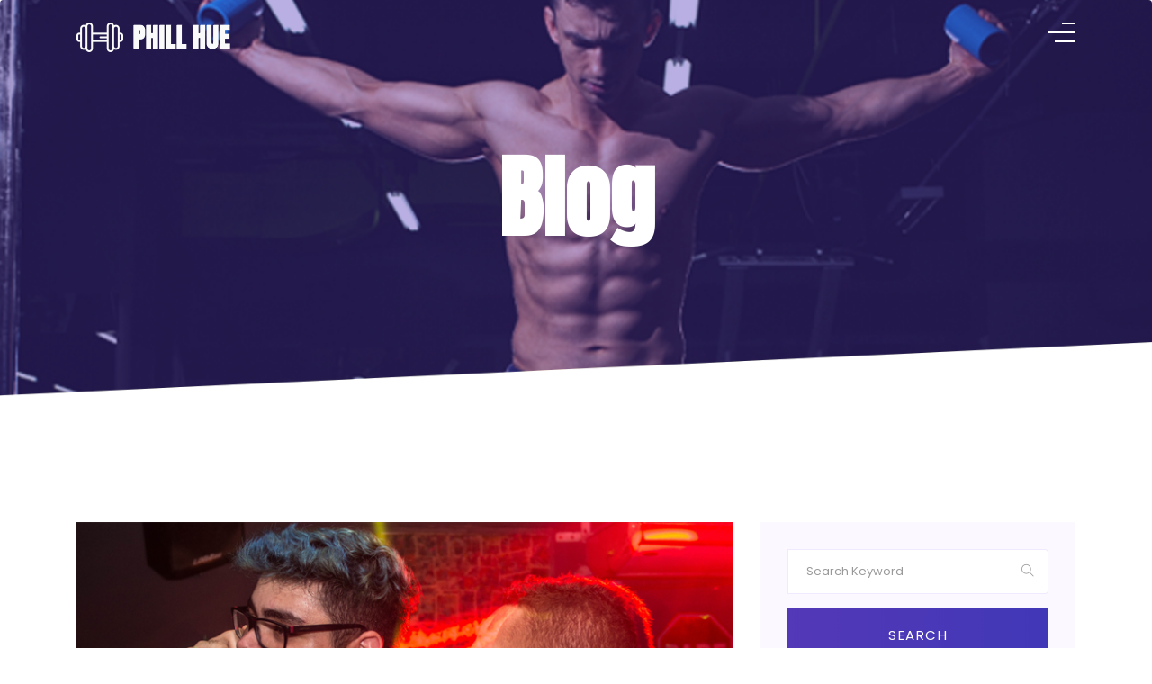

--- FILE ---
content_type: text/html; charset=utf-8
request_url: https://themewagon.github.io/fitnesstrainer/blog.html
body_size: 2613
content:
<!doctype html>
<html lang="en">

<head>
    <!-- Required meta tags -->
    <meta charset="utf-8">
    <meta name="viewport" content="width=device-width, initial-scale=1, shrink-to-fit=no">
    <title>PHILL HUE</title>
    <link rel="icon" href="img/favicon.png">
    <!-- Bootstrap CSS -->
    <link rel="stylesheet" href="css/bootstrap.min.css">
    <!-- animate CSS -->
    <link rel="stylesheet" href="css/animate.css">
    <!-- owl carousel CSS -->
    <link rel="stylesheet" href="css/owl.carousel.min.css">
    <!-- themify CSS -->
    <link rel="stylesheet" href="css/themify-icons.css">
    <!-- flaticon CSS -->
    <link rel="stylesheet" href="css/flaticon.css">
    <!-- font awesome CSS -->
    <link rel="stylesheet" href="css/magnific-popup.css">
    <!-- swiper CSS -->
    <link rel="stylesheet" href="css/slick.css">
    <link rel="stylesheet" href="css/gijgo.min.css">
    <link rel="stylesheet" href="css/nice-select.css">
    <link rel="stylesheet" href="css/all.css">
    <!-- style CSS -->
    <link rel="stylesheet" href="css/style.css">
</head>

<body>
    <!--::header part start::-->
    <header class="main_menu single_page_menu">
        <div class="container">
            <div class="row align-items-center">
                <div class="col-lg-12">
                    <div class="main_menu_iner">
                        <div class="logo">
                            <a href="index.html"><img src="img/single_page_logo.png" alt="#"></a>
                        </div>
                        <span class="menu-trigger visible-xs">
                            <span></span>
                            <span></span>
                            <span></span>
                        </span>
                        <div class="off-canven-menu">
                            <span class="close-icon">
                                <i class="ti-close"></i>
                            </span>
                            <div class="canven-menu-warp">
                                <div class="canven-menu-iner">
                                    <ul>
                                        <li><a href="index.html">Home</a></li>
                                        <li><a href="about.html">about</a></li>
                                        <li><a href="skils.html">skill</a></li>
                                        <li><a href="portfolio.html">portfolio</a></li>
                                        <li><a href="blog.html">blog</a></li>
                                        <li><a href="single-blog.html">single blog</a></li>
                                        <li><a href="elements.html">elements</a></li>
                                        <li><a href="contact.html">contact</a></li>
                                    </ul>
                                </div>
                            </div>
                        </div>
                    </div>
                </div>
            </div>
        </div>
    </header>
    <!-- Header part end-->

    <!-- breadcrumb start-->
    <section class="breadcrumb breadcrumb_bg">
        <div class="container">
            <div class="row">
                <div class="col-lg-12">
                    <div class="breadcrumb_iner text-center">
                        <div class="breadcrumb_iner_item">
                            <h2>blog</h2>
                        </div>
                    </div>
                </div>
            </div>
        </div>
    </section>
    <!-- breadcrumb start-->

    <!--================Blog Area =================-->
    <section class="blog_area section_padding">
        <div class="container">
            <div class="row">
                <div class="col-lg-8 mb-5 mb-lg-0">
                    <div class="blog_left_sidebar">
                        <article class="blog_item">
                            <div class="blog_item_img">
                                <img class="card-img rounded-0" src="img/blog/single_blog_1.png" alt="">
                                <a href="#" class="blog_item_date">
                                    <h3>15</h3>
                                    <p>Jan</p>
                                </a>
                            </div>

                            <div class="blog_details">
                                <a class="d-inline-block" href="single-blog.html">
                                    <h2>Google inks pact for new 35-storey office</h2>
                                </a>
                                <p>That dominion stars lights dominion divide years for fourth have don't stars is that
                                    he earth it first without heaven in place seed it second morning saying.</p>
                                <ul class="blog-info-link">
                                    <li><a href="#"><i class="far fa-user"></i> Travel, Lifestyle</a></li>
                                    <li><a href="#"><i class="far fa-comments"></i> 03 Comments</a></li>
                                </ul>
                            </div>
                        </article>

                        <article class="blog_item">
                            <div class="blog_item_img">
                                <img class="card-img rounded-0" src="img/blog/single_blog_2.png" alt="">
                                <a href="#" class="blog_item_date">
                                    <h3>15</h3>
                                    <p>Jan</p>
                                </a>
                            </div>

                            <div class="blog_details">
                                <a class="d-inline-block" href="single-blog.html">
                                    <h2>Google inks pact for new 35-storey office</h2>
                                </a>
                                <p>That dominion stars lights dominion divide years for fourth have don't stars is that
                                    he earth it first without heaven in place seed it second morning saying.</p>
                                <ul class="blog-info-link">
                                    <li><a href="#"><i class="far fa-user"></i> Travel, Lifestyle</a></li>
                                    <li><a href="#"><i class="far fa-comments"></i> 03 Comments</a></li>
                                </ul>
                            </div>
                        </article>

                        <article class="blog_item">
                            <div class="blog_item_img">
                                <img class="card-img rounded-0" src="img/blog/single_blog_3.png" alt="">
                                <a href="#" class="blog_item_date">
                                    <h3>15</h3>
                                    <p>Jan</p>
                                </a>
                            </div>

                            <div class="blog_details">
                                <a class="d-inline-block" href="single-blog.html">
                                    <h2>Google inks pact for new 35-storey office</h2>
                                </a>
                                <p>That dominion stars lights dominion divide years for fourth have don't stars is that
                                    he earth it first without heaven in place seed it second morning saying.</p>
                                <ul class="blog-info-link">
                                    <li><a href="#"><i class="far fa-user"></i> Travel, Lifestyle</a></li>
                                    <li><a href="#"><i class="far fa-comments"></i> 03 Comments</a></li>
                                </ul>
                            </div>
                        </article>

                        <article class="blog_item">
                            <div class="blog_item_img">
                                <img class="card-img rounded-0" src="img/blog/single_blog_4.png" alt="">
                                <a href="#" class="blog_item_date">
                                    <h3>15</h3>
                                    <p>Jan</p>
                                </a>
                            </div>

                            <div class="blog_details">
                                <a class="d-inline-block" href="single-blog.html">
                                    <h2>Google inks pact for new 35-storey office</h2>
                                </a>
                                <p>That dominion stars lights dominion divide years for fourth have don't stars is that
                                    he earth it first without heaven in place seed it second morning saying.</p>
                                <ul class="blog-info-link">
                                    <li><a href="#"><i class="far fa-user"></i> Travel, Lifestyle</a></li>
                                    <li><a href="#"><i class="far fa-comments"></i> 03 Comments</a></li>
                                </ul>
                            </div>
                        </article>

                        <article class="blog_item">
                            <div class="blog_item_img">
                                <img class="card-img rounded-0" src="img/blog/single_blog_5.png" alt="">
                                <a href="#" class="blog_item_date">
                                    <h3>15</h3>
                                    <p>Jan</p>
                                </a>
                            </div>

                            <div class="blog_details">
                                <a class="d-inline-block" href="single-blog.html">
                                    <h2>Google inks pact for new 35-storey office</h2>
                                </a>
                                <p>That dominion stars lights dominion divide years for fourth have don't stars is that
                                    he earth it first without heaven in place seed it second morning saying.</p>
                                <ul class="blog-info-link">
                                    <li><a href="#"><i class="far fa-user"></i> Travel, Lifestyle</a></li>
                                    <li><a href="#"><i class="far fa-comments"></i> 03 Comments</a></li>
                                </ul>
                            </div>
                        </article>

                        <nav class="blog-pagination justify-content-center d-flex">
                            <ul class="pagination">
                                <li class="page-item">
                                    <a href="#" class="page-link" aria-label="Previous">
                                        <i class="ti-angle-left"></i>
                                    </a>
                                </li>
                                <li class="page-item">
                                    <a href="#" class="page-link">1</a>
                                </li>
                                <li class="page-item active">
                                    <a href="#" class="page-link">2</a>
                                </li>
                                <li class="page-item">
                                    <a href="#" class="page-link" aria-label="Next">
                                        <i class="ti-angle-right"></i>
                                    </a>
                                </li>
                            </ul>
                        </nav>
                    </div>
                </div>
                <div class="col-lg-4">
                    <div class="blog_right_sidebar">
                        <aside class="single_sidebar_widget search_widget">
                            <form action="#">
                                <div class="form-group">
                                    <div class="input-group mb-3">
                                        <input type="text" class="form-control" placeholder='Search Keyword'
                                            onfocus="this.placeholder = ''"
                                            onblur="this.placeholder = 'Search Keyword'">
                                        <div class="input-group-append">
                                            <button class="btn" type="button"><i class="ti-search"></i></button>
                                        </div>
                                    </div>
                                </div>
                                <button class="button rounded-0 primary-bg text-white w-100 btn_1"
                                    type="submit">Search</button>
                            </form>
                        </aside>

                        <aside class="single_sidebar_widget post_category_widget">
                            <h4 class="widget_title">Category</h4>
                            <ul class="list cat-list">
                                <li>
                                    <a href="#" class="d-flex">
                                        <p>Resaurant food</p>
                                        <p>(37)</p>
                                    </a>
                                </li>
                                <li>
                                    <a href="#" class="d-flex">
                                        <p>Travel news</p>
                                        <p>(10)</p>
                                    </a>
                                </li>
                                <li>
                                    <a href="#" class="d-flex">
                                        <p>Modern technology</p>
                                        <p>(03)</p>
                                    </a>
                                </li>
                                <li>
                                    <a href="#" class="d-flex">
                                        <p>Product</p>
                                        <p>(11)</p>
                                    </a>
                                </li>
                                <li>
                                    <a href="#" class="d-flex">
                                        <p>Inspiration</p>
                                        <p>21</p>
                                    </a>
                                </li>
                                <li>
                                    <a href="#" class="d-flex">
                                        <p>Health Care (21)</p>
                                        <p>09</p>
                                    </a>
                                </li>
                            </ul>
                        </aside>

                        <aside class="single_sidebar_widget popular_post_widget">
                            <h3 class="widget_title">Recent Post</h3>
                            <div class="media post_item">
                                <img src="img/post/post_1.png" alt="post">
                                <div class="media-body">
                                    <a href="single-blog.html">
                                        <h3>From life was you fish...</h3>
                                    </a>
                                    <p>January 12, 2019</p>
                                </div>
                            </div>
                            <div class="media post_item">
                                <img src="img/post/post_2.png" alt="post">
                                <div class="media-body">
                                    <a href="single-blog.html">
                                        <h3>The Amazing Hubble</h3>
                                    </a>
                                    <p>02 Hours ago</p>
                                </div>
                            </div>
                            <div class="media post_item">
                                <img src="img/post/post_3.png" alt="post">
                                <div class="media-body">
                                    <a href="single-blog.html">
                                        <h3>Astronomy Or Astrology</h3>
                                    </a>
                                    <p>03 Hours ago</p>
                                </div>
                            </div>
                            <div class="media post_item">
                                <img src="img/post/post_4.png" alt="post">
                                <div class="media-body">
                                    <a href="single-blog.html">
                                        <h3>Asteroids telescope</h3>
                                    </a>
                                    <p>01 Hours ago</p>
                                </div>
                            </div>
                        </aside>
                        <aside class="single_sidebar_widget tag_cloud_widget">
                            <h4 class="widget_title">Tag Clouds</h4>
                            <ul class="list">
                                <li>
                                    <a href="#">project</a>
                                </li>
                                <li>
                                    <a href="#">love</a>
                                </li>
                                <li>
                                    <a href="#">technology</a>
                                </li>
                                <li>
                                    <a href="#">travel</a>
                                </li>
                                <li>
                                    <a href="#">restaurant</a>
                                </li>
                                <li>
                                    <a href="#">life style</a>
                                </li>
                                <li>
                                    <a href="#">design</a>
                                </li>
                                <li>
                                    <a href="#">illustration</a>
                                </li>
                            </ul>
                        </aside>


                        <aside class="single_sidebar_widget instagram_feeds">
                            <h4 class="widget_title">Instagram Feeds</h4>
                            <ul class="instagram_row flex-wrap">
                                <li>
                                    <a href="#">
                                        <img class="img-fluid" src="img/post/post_5.png" alt="">
                                    </a>
                                </li>
                                <li>
                                    <a href="#">
                                        <img class="img-fluid" src="img/post/post_6.png" alt="">
                                    </a>
                                </li>
                                <li>
                                    <a href="#">
                                        <img class="img-fluid" src="img/post/post_7.png" alt="">
                                    </a>
                                </li>
                                <li>
                                    <a href="#">
                                        <img class="img-fluid" src="img/post/post_8.png" alt="">
                                    </a>
                                </li>
                                <li>
                                    <a href="#">
                                        <img class="img-fluid" src="img/post/post_9.png" alt="">
                                    </a>
                                </li>
                                <li>
                                    <a href="#">
                                        <img class="img-fluid" src="img/post/post_10.png" alt="">
                                    </a>
                                </li>
                            </ul>
                        </aside>


                        <aside class="single_sidebar_widget newsletter_widget">
                            <h4 class="widget_title">Newsletter</h4>

                            <form action="#">
                                <div class="form-group">
                                    <input type="email" class="form-control" onfocus="this.placeholder = ''"
                                        onblur="this.placeholder = 'Enter email'" placeholder='Enter email' required>
                                </div>
                                <button class="button rounded-0 primary-bg text-white w-100 btn_1"
                                    type="submit">Subscribe</button>
                            </form>
                        </aside>
                    </div>
                </div>
            </div>
        </div>
    </section>
    <!--================Blog Area =================-->

    <!--::footer part start::-->
    <footer class="footer_part">
        <div class="container">
            <div class="row justigy-content-center">
                <div class="col-lg-12">
                    <div class="social_icon">
                        <a href="#"><i class="ti-twitter-alt"></i></a>
                        <a href="#"><i class="ti-dribbble"></i></a>
                        <a href="#"><i class="ti-instagram"></i></a>
                        <a href="#"><i class="ti-pinterest"></i></a>
                    </div>
                    <p class="footer-text"><!-- Link back to Colorlib can't be removed. Template is licensed under CC BY 3.0. -->
Copyright &copy;<script>document.write(new Date().getFullYear());</script> All rights reserved | This template is made with <i class="ti-heart" aria-hidden="true"></i> by <a href="https://colorlib.com" target="_blank">Colorlib</a>
<!-- Link back to Colorlib can't be removed. Template is licensed under CC BY 3.0. --></p>
                </div>
            </div>
        </div>
    </footer>
    <!--::footer part end::-->

    <!-- jquery plugins here-->
    <script src="js/jquery-1.12.1.min.js"></script>
    <!-- popper js -->
    <script src="js/popper.min.js"></script>
    <!-- bootstrap js -->
    <script src="js/bootstrap.min.js"></script>
    <!-- magnific-popup js -->
    <script src="js/jquery.magnific-popup.js"></script>
    <!-- swiper js -->
    <script src="js/swiper.min.js"></script>
    <!-- masonry js -->
    <script src="js/masonry.pkgd.js"></script>
    <!-- owl.carousel js -->
    <script src="js/owl.carousel.min.js"></script>
    <!-- slick js -->
    <script src="js/slick.min.js"></script>
    <!-- gijgo js -->
    <script src="js/gijgo.min.js"></script>
    <!-- nice-select js -->
    <script src="js/jquery.nice-select.min.js"></script>
    <!-- custom js -->
    <script src="js/custom.js"></script>
</body>

</html>

--- FILE ---
content_type: text/css; charset=utf-8
request_url: https://themewagon.github.io/fitnesstrainer/css/style.css
body_size: 14921
content:
/**************** extend css start ****************/
@import url("https://fonts.googleapis.com/css?family=Anton|Poppins:300,400,500,600,700&display=swap");
/* line 6, ../../01 cl html template/03_jun 2019/181_Fitness Trainer_html/sass/_extends.scss */
.btn_1 {
  background-image: linear-gradient(to right, #5338b7 0%, #4138b7 50%, #5338b7 100%);
}

/**************** extend css start ****************/
/**************** common css start ****************/
/* line 4, ../../01 cl html template/03_jun 2019/181_Fitness Trainer_html/sass/_common.scss */
body {
  font-family: "Poppins", sans-serif;
  padding: 0;
  margin: 0;
  font-size: 14px;
}

/* line 11, ../../01 cl html template/03_jun 2019/181_Fitness Trainer_html/sass/_common.scss */
.message_submit_form:focus {
  outline: none;
}

/* line 15, ../../01 cl html template/03_jun 2019/181_Fitness Trainer_html/sass/_common.scss */
input:hover,
input:focus {
  outline: none !important;
  box-shadow: 0px 0px 0px 0px transparent !important;
}

/* line 21, ../../01 cl html template/03_jun 2019/181_Fitness Trainer_html/sass/_common.scss */
.form-control:focus {
  box-shadow: 0 0 0 0rem transparent !important;
}

/* line 25, ../../01 cl html template/03_jun 2019/181_Fitness Trainer_html/sass/_common.scss */
.gray_bg {
  background-color: #f0f0f0;
}

/* line 29, ../../01 cl html template/03_jun 2019/181_Fitness Trainer_html/sass/_common.scss */
.section_bg {
  background-color: #f0f0f0;
}

/* line 33, ../../01 cl html template/03_jun 2019/181_Fitness Trainer_html/sass/_common.scss */
.form-row > .col,
.form-row > [class*=col-] {
  padding-right: 10px;
  padding-left: 10px;
}

/* line 39, ../../01 cl html template/03_jun 2019/181_Fitness Trainer_html/sass/_common.scss */
.section_padding {
  padding: 130px 0px;
}

@media only screen and (min-width: 991px) and (max-width: 1200px) {
  /* line 39, ../../01 cl html template/03_jun 2019/181_Fitness Trainer_html/sass/_common.scss */
  .section_padding {
    padding: 80px 0px;
  }
}

@media only screen and (min-width: 768px) and (max-width: 991px) {
  /* line 39, ../../01 cl html template/03_jun 2019/181_Fitness Trainer_html/sass/_common.scss */
  .section_padding {
    padding: 70px 0px;
  }
}

@media (max-width: 575px) {
  /* line 39, ../../01 cl html template/03_jun 2019/181_Fitness Trainer_html/sass/_common.scss */
  .section_padding {
    padding: 70px 0px;
  }
}

@media only screen and (min-width: 576px) and (max-width: 767px) {
  /* line 39, ../../01 cl html template/03_jun 2019/181_Fitness Trainer_html/sass/_common.scss */
  .section_padding {
    padding: 70px 0px;
  }
}

/* line 59, ../../01 cl html template/03_jun 2019/181_Fitness Trainer_html/sass/_common.scss */
.single_padding_top {
  padding-top: 140px !important;
}

@media only screen and (min-width: 991px) and (max-width: 1200px) {
  /* line 59, ../../01 cl html template/03_jun 2019/181_Fitness Trainer_html/sass/_common.scss */
  .single_padding_top {
    padding-top: 70px !important;
  }
}

@media only screen and (min-width: 768px) and (max-width: 991px) {
  /* line 59, ../../01 cl html template/03_jun 2019/181_Fitness Trainer_html/sass/_common.scss */
  .single_padding_top {
    padding-top: 70px !important;
  }
}

@media (max-width: 575px) {
  /* line 59, ../../01 cl html template/03_jun 2019/181_Fitness Trainer_html/sass/_common.scss */
  .single_padding_top {
    padding-top: 70px !important;
  }
}

@media only screen and (min-width: 576px) and (max-width: 767px) {
  /* line 59, ../../01 cl html template/03_jun 2019/181_Fitness Trainer_html/sass/_common.scss */
  .single_padding_top {
    padding-top: 80px !important;
  }
}

/* line 79, ../../01 cl html template/03_jun 2019/181_Fitness Trainer_html/sass/_common.scss */
.padding_top {
  padding-top: 140px;
}

@media only screen and (min-width: 991px) and (max-width: 1200px) {
  /* line 79, ../../01 cl html template/03_jun 2019/181_Fitness Trainer_html/sass/_common.scss */
  .padding_top {
    padding-top: 80px;
  }
}

@media only screen and (min-width: 768px) and (max-width: 991px) {
  /* line 79, ../../01 cl html template/03_jun 2019/181_Fitness Trainer_html/sass/_common.scss */
  .padding_top {
    padding-top: 70px;
  }
}

@media (max-width: 575px) {
  /* line 79, ../../01 cl html template/03_jun 2019/181_Fitness Trainer_html/sass/_common.scss */
  .padding_top {
    padding-top: 70px;
  }
}

@media only screen and (min-width: 576px) and (max-width: 767px) {
  /* line 79, ../../01 cl html template/03_jun 2019/181_Fitness Trainer_html/sass/_common.scss */
  .padding_top {
    padding-top: 70px;
  }
}

/* line 99, ../../01 cl html template/03_jun 2019/181_Fitness Trainer_html/sass/_common.scss */
.padding_bottom {
  padding-bottom: 140px;
}

@media only screen and (min-width: 991px) and (max-width: 1200px) {
  /* line 99, ../../01 cl html template/03_jun 2019/181_Fitness Trainer_html/sass/_common.scss */
  .padding_bottom {
    padding-bottom: 80px;
  }
}

@media only screen and (min-width: 768px) and (max-width: 991px) {
  /* line 99, ../../01 cl html template/03_jun 2019/181_Fitness Trainer_html/sass/_common.scss */
  .padding_bottom {
    padding-bottom: 70px;
  }
}

@media (max-width: 575px) {
  /* line 99, ../../01 cl html template/03_jun 2019/181_Fitness Trainer_html/sass/_common.scss */
  .padding_bottom {
    padding-bottom: 70px;
  }
}

@media only screen and (min-width: 576px) and (max-width: 767px) {
  /* line 99, ../../01 cl html template/03_jun 2019/181_Fitness Trainer_html/sass/_common.scss */
  .padding_bottom {
    padding-bottom: 70px;
  }
}

/* line 119, ../../01 cl html template/03_jun 2019/181_Fitness Trainer_html/sass/_common.scss */
a {
  text-decoration: none;
  -webkit-transition: 0.5s;
  transition: 0.5s;
}

/* line 123, ../../01 cl html template/03_jun 2019/181_Fitness Trainer_html/sass/_common.scss */
a:hover {
  text-decoration: none;
  -webkit-transition: 0.5s;
  transition: 0.5s;
}

/* line 130, ../../01 cl html template/03_jun 2019/181_Fitness Trainer_html/sass/_common.scss */
h1,
h2,
h3,
h4,
h5,
h6 {
  color: #1f1b1b;
  font-family: "Anton", sans-serif;
}

/* line 140, ../../01 cl html template/03_jun 2019/181_Fitness Trainer_html/sass/_common.scss */
p {
  font-family: "Poppins", sans-serif;
  line-height: 1.8;
  font-size: 16px;
  margin-bottom: 0px;
  color: #888888;
  font-weight: 300;
}

/* line 150, ../../01 cl html template/03_jun 2019/181_Fitness Trainer_html/sass/_common.scss */
h2 {
  font-size: 44px;
  line-height: 28px;
  color: #1f1b1b;
  font-weight: 600;
  line-height: 1.222;
}

@media (max-width: 575px) {
  /* line 150, ../../01 cl html template/03_jun 2019/181_Fitness Trainer_html/sass/_common.scss */
  h2 {
    font-size: 22px;
    line-height: 25px;
  }
}

@media only screen and (min-width: 576px) and (max-width: 767px) {
  /* line 150, ../../01 cl html template/03_jun 2019/181_Fitness Trainer_html/sass/_common.scss */
  h2 {
    font-size: 24px;
    line-height: 25px;
  }
}

/* line 170, ../../01 cl html template/03_jun 2019/181_Fitness Trainer_html/sass/_common.scss */
h3 {
  font-size: 24px;
  line-height: 25px;
}

@media (max-width: 575px) {
  /* line 170, ../../01 cl html template/03_jun 2019/181_Fitness Trainer_html/sass/_common.scss */
  h3 {
    font-size: 20px;
  }
}

/* line 181, ../../01 cl html template/03_jun 2019/181_Fitness Trainer_html/sass/_common.scss */
h5 {
  font-size: 18px;
  line-height: 22px;
}

/* line 186, ../../01 cl html template/03_jun 2019/181_Fitness Trainer_html/sass/_common.scss */
img {
  max-width: 100%;
}

/* line 190, ../../01 cl html template/03_jun 2019/181_Fitness Trainer_html/sass/_common.scss */
a:focus,
.button:focus,
button:focus,
.btn:focus {
  text-decoration: none;
  outline: none;
  box-shadow: none;
  -webkit-transition: 1s;
  transition: 1s;
}

/* line 200, ../../01 cl html template/03_jun 2019/181_Fitness Trainer_html/sass/_common.scss */
.section_tittle {
  margin-bottom: 85px;
  text-align: center;
}

@media (max-width: 991px) {
  /* line 200, ../../01 cl html template/03_jun 2019/181_Fitness Trainer_html/sass/_common.scss */
  .section_tittle {
    margin-bottom: 50px;
  }
}

@media only screen and (min-width: 991px) and (max-width: 1200px) {
  /* line 200, ../../01 cl html template/03_jun 2019/181_Fitness Trainer_html/sass/_common.scss */
  .section_tittle {
    margin-bottom: 50px;
  }
}

/* line 211, ../../01 cl html template/03_jun 2019/181_Fitness Trainer_html/sass/_common.scss */
.section_tittle h2 {
  font-size: 36px;
  color: #1f1b1b;
  line-height: 32px;
  position: relative;
  z-index: 1;
  display: inline-block;
  margin-bottom: 0;
}

/* line 219, ../../01 cl html template/03_jun 2019/181_Fitness Trainer_html/sass/_common.scss */
.section_tittle h2:after {
  position: absolute;
  content: "";
  left: 0px;
  width: 100%;
  height: 8px;
  background-color: #7a73cc;
  bottom: 0;
  z-index: -1;
}

@media (max-width: 575px) {
  /* line 219, ../../01 cl html template/03_jun 2019/181_Fitness Trainer_html/sass/_common.scss */
  .section_tittle h2:after {
    display: none;
  }
}

@media (max-width: 575px) {
  /* line 211, ../../01 cl html template/03_jun 2019/181_Fitness Trainer_html/sass/_common.scss */
  .section_tittle h2 {
    font-size: 25px;
    line-height: 26px;
  }
  /* line 236, ../../01 cl html template/03_jun 2019/181_Fitness Trainer_html/sass/_common.scss */
  .section_tittle h2:after {
    bottom: 2px;
  }
}

@media only screen and (min-width: 576px) and (max-width: 767px) {
  /* line 211, ../../01 cl html template/03_jun 2019/181_Fitness Trainer_html/sass/_common.scss */
  .section_tittle h2 {
    font-size: 25px;
    line-height: 35px;
    margin-bottom: 15px;
  }
}

@media only screen and (min-width: 768px) and (max-width: 991px) {
  /* line 211, ../../01 cl html template/03_jun 2019/181_Fitness Trainer_html/sass/_common.scss */
  .section_tittle h2 {
    font-size: 30px;
    line-height: 40px;
    margin-bottom: 15px;
  }
}

@media only screen and (min-width: 991px) and (max-width: 1200px) {
  /* line 211, ../../01 cl html template/03_jun 2019/181_Fitness Trainer_html/sass/_common.scss */
  .section_tittle h2 {
    font-size: 35px;
    line-height: 40px;
  }
}

/* line 259, ../../01 cl html template/03_jun 2019/181_Fitness Trainer_html/sass/_common.scss */
.section_tittle p {
  color: #666666;
  font-size: 15px;
  margin-bottom: 7px;
}

/* line 266, ../../01 cl html template/03_jun 2019/181_Fitness Trainer_html/sass/_common.scss */
ul {
  list-style: none;
  margin: 0;
  padding: 0;
}

/* line 272, ../../01 cl html template/03_jun 2019/181_Fitness Trainer_html/sass/_common.scss */
.mb_110 {
  margin-bottom: 110px;
}

@media (max-width: 575px) {
  /* line 272, ../../01 cl html template/03_jun 2019/181_Fitness Trainer_html/sass/_common.scss */
  .mb_110 {
    margin-bottom: 220px;
  }
}

/* line 281, ../../01 cl html template/03_jun 2019/181_Fitness Trainer_html/sass/_common.scss */
.mt_140 {
  margin-top: 140px;
}

@media (max-width: 575px) {
  /* line 281, ../../01 cl html template/03_jun 2019/181_Fitness Trainer_html/sass/_common.scss */
  .mt_140 {
    margin-top: 70px;
  }
}

@media only screen and (min-width: 576px) and (max-width: 767px) {
  /* line 281, ../../01 cl html template/03_jun 2019/181_Fitness Trainer_html/sass/_common.scss */
  .mt_140 {
    margin-top: 70px;
  }
}

@media only screen and (min-width: 768px) and (max-width: 991px) {
  /* line 281, ../../01 cl html template/03_jun 2019/181_Fitness Trainer_html/sass/_common.scss */
  .mt_140 {
    margin-top: 70px;
  }
}

@media only screen and (min-width: 991px) and (max-width: 1200px) {
  /* line 281, ../../01 cl html template/03_jun 2019/181_Fitness Trainer_html/sass/_common.scss */
  .mt_140 {
    margin-top: 70px;
  }
}

/* line 301, ../../01 cl html template/03_jun 2019/181_Fitness Trainer_html/sass/_common.scss */
.mb_130 {
  margin-bottom: 130px;
}

@media (max-width: 575px) {
  /* line 301, ../../01 cl html template/03_jun 2019/181_Fitness Trainer_html/sass/_common.scss */
  .mb_130 {
    margin-bottom: 70px;
  }
}

@media only screen and (min-width: 576px) and (max-width: 767px) {
  /* line 301, ../../01 cl html template/03_jun 2019/181_Fitness Trainer_html/sass/_common.scss */
  .mb_130 {
    margin-bottom: 70px;
  }
}

@media only screen and (min-width: 768px) and (max-width: 991px) {
  /* line 301, ../../01 cl html template/03_jun 2019/181_Fitness Trainer_html/sass/_common.scss */
  .mb_130 {
    margin-bottom: 70px;
  }
}

@media only screen and (min-width: 991px) and (max-width: 1200px) {
  /* line 301, ../../01 cl html template/03_jun 2019/181_Fitness Trainer_html/sass/_common.scss */
  .mb_130 {
    margin-bottom: 70px;
  }
}

/* line 321, ../../01 cl html template/03_jun 2019/181_Fitness Trainer_html/sass/_common.scss */
.padding_less_40 {
  margin-bottom: -50px;
}

/* line 325, ../../01 cl html template/03_jun 2019/181_Fitness Trainer_html/sass/_common.scss */
.z_index {
  z-index: 9 !important;
  position: relative;
}

/* line 330, ../../01 cl html template/03_jun 2019/181_Fitness Trainer_html/sass/_common.scss */
.gj-datepicker {
  width: 100% !important;
}

@media only screen and (min-width: 1440px) and (max-width: 1658px) {
  /* line 335, ../../01 cl html template/03_jun 2019/181_Fitness Trainer_html/sass/_common.scss */
  .container {
    max-width: 1170px;
  }
}

/* line 340, ../../01 cl html template/03_jun 2019/181_Fitness Trainer_html/sass/_common.scss */
.mr_bottom {
  margin-bottom: 130px;
}

@media (max-width: 575px) {
  /* line 340, ../../01 cl html template/03_jun 2019/181_Fitness Trainer_html/sass/_common.scss */
  .mr_bottom {
    margin-bottom: 70px;
  }
}

@media only screen and (min-width: 576px) and (max-width: 767px) {
  /* line 340, ../../01 cl html template/03_jun 2019/181_Fitness Trainer_html/sass/_common.scss */
  .mr_bottom {
    margin-bottom: 70px;
  }
}

@media only screen and (min-width: 768px) and (max-width: 991px) {
  /* line 340, ../../01 cl html template/03_jun 2019/181_Fitness Trainer_html/sass/_common.scss */
  .mr_bottom {
    margin-bottom: 80px;
  }
}

/**************** common css end ****************/
/* Main Button Area css
============================================================================================ */
/* line 3, ../../01 cl html template/03_jun 2019/181_Fitness Trainer_html/sass/_button.scss */
.submit_btn {
  width: auto;
  display: inline-block;
  background: #fff;
  padding: 0px 50px;
  color: #fff;
  font-size: 13px;
  font-weight: 500;
  line-height: 50px;
  border-radius: 5px;
  outline: none !important;
  box-shadow: none !important;
  text-align: center;
  border: 1px solid #fdcb9e;
  cursor: pointer;
  -webkit-transition: 0.5s;
  transition: 0.5s;
}

/* line 19, ../../01 cl html template/03_jun 2019/181_Fitness Trainer_html/sass/_button.scss */
.submit_btn:hover {
  background: #4438b7;
}

/* line 25, ../../01 cl html template/03_jun 2019/181_Fitness Trainer_html/sass/_button.scss */
.btn_1 {
  display: inline-block;
  padding: 18px 50px;
  font-size: 15px;
  color: #fff;
  -webkit-transition: 0.5s;
  transition: 0.5s;
  text-transform: uppercase;
  border: 1px solid transparent;
  letter-spacing: 1.5px;
  background-size: 200% auto;
  color: #fff !important;
}

/* line 37, ../../01 cl html template/03_jun 2019/181_Fitness Trainer_html/sass/_button.scss */
.btn_1:hover {
  color: #fff !important;
  background-position: right center;
}

@media (max-width: 991px) {
  /* line 25, ../../01 cl html template/03_jun 2019/181_Fitness Trainer_html/sass/_button.scss */
  .btn_1 {
    padding: 10px 30px;
    margin-top: 30px;
  }
}

@media only screen and (min-width: 991px) and (max-width: 1200px) {
  /* line 25, ../../01 cl html template/03_jun 2019/181_Fitness Trainer_html/sass/_button.scss */
  .btn_1 {
    padding: 10px 40px;
  }
}

/* line 50, ../../01 cl html template/03_jun 2019/181_Fitness Trainer_html/sass/_button.scss */
.btn_2 {
  display: inline-block;
  padding: 18px 40px;
  font-size: 15px;
  color: #010101;
  -webkit-transition: 0.5s;
  transition: 0.5s;
  text-transform: uppercase;
  border: 1px solid #eeeeee;
  letter-spacing: 1.5px;
}

/* line 59, ../../01 cl html template/03_jun 2019/181_Fitness Trainer_html/sass/_button.scss */
.btn_2:hover {
  color: #fff !important;
  background-color: #4438b7;
  border: 1px solid #4438b7;
}

@media (max-width: 991px) {
  /* line 50, ../../01 cl html template/03_jun 2019/181_Fitness Trainer_html/sass/_button.scss */
  .btn_2 {
    padding: 10px 30px;
    margin-top: 30px;
  }
}

@media only screen and (min-width: 991px) and (max-width: 1200px) {
  /* line 50, ../../01 cl html template/03_jun 2019/181_Fitness Trainer_html/sass/_button.scss */
  .btn_2 {
    padding: 10px 40px;
  }
}

/* line 72, ../../01 cl html template/03_jun 2019/181_Fitness Trainer_html/sass/_button.scss */
.BG {
  position: absolute;
  left: 881px;
  top: 2664px;
  width: 140px;
  height: 44px;
  z-index: 428;
}

/* line 82, ../../01 cl html template/03_jun 2019/181_Fitness Trainer_html/sass/_button.scss */
.btn_3 {
  display: inline-block;
  padding: 12px 35px;
  font-size: 14px;
  font-weight: 400;
  -webkit-transition: 0.5s;
  transition: 0.5s;
  text-transform: capitalize;
  color: #fff;
  background-color: #30383b;
}

/* line 91, ../../01 cl html template/03_jun 2019/181_Fitness Trainer_html/sass/_button.scss */
.btn_3:hover {
  background-color: #f81c1c;
  box-shadow: 0px 15px 20px 0px rgba(248, 28, 28, 0.1);
  color: #fff;
}

@media (max-width: 575px) {
  /* line 82, ../../01 cl html template/03_jun 2019/181_Fitness Trainer_html/sass/_button.scss */
  .btn_3 {
    padding: 9.5px 28px;
    margin-top: 25px;
  }
}

@media only screen and (min-width: 576px) and (max-width: 767px) {
  /* line 82, ../../01 cl html template/03_jun 2019/181_Fitness Trainer_html/sass/_button.scss */
  .btn_3 {
    padding: 9.5px 28px;
  }
}

@media only screen and (min-width: 768px) and (max-width: 991px) {
  /* line 82, ../../01 cl html template/03_jun 2019/181_Fitness Trainer_html/sass/_button.scss */
  .btn_3 {
    padding: 9.5px 28px;
  }
}

/* line 110, ../../01 cl html template/03_jun 2019/181_Fitness Trainer_html/sass/_button.scss */
.single_page_btn {
  display: inline-block;
  padding: 9.5px 28px;
  border-radius: 50px;
  background-color: #ff6426;
  font-size: 14px;
  font-weight: 400;
  color: #fff;
  -webkit-transition: 0.5s;
  transition: 0.5s;
  text-transform: capitalize;
  border: 2px solid transparent;
}

/* line 121, ../../01 cl html template/03_jun 2019/181_Fitness Trainer_html/sass/_button.scss */
.single_page_btn:hover {
  color: #ff6426;
  background-color: #fff;
  border: 2px solid #ff6426;
}

@media (max-width: 575px) {
  /* line 110, ../../01 cl html template/03_jun 2019/181_Fitness Trainer_html/sass/_button.scss */
  .single_page_btn {
    padding: 9.5px 28px;
  }
}

@media only screen and (min-width: 576px) and (max-width: 767px) {
  /* line 110, ../../01 cl html template/03_jun 2019/181_Fitness Trainer_html/sass/_button.scss */
  .single_page_btn {
    padding: 9.5px 28px;
  }
}

@media only screen and (min-width: 768px) and (max-width: 991px) {
  /* line 110, ../../01 cl html template/03_jun 2019/181_Fitness Trainer_html/sass/_button.scss */
  .single_page_btn {
    padding: 9.5px 28px;
  }
}

/* line 140, ../../01 cl html template/03_jun 2019/181_Fitness Trainer_html/sass/_button.scss */
.btn_4 {
  display: inline-block;
  font-size: 14px;
  color: #fff;
  text-transform: capitalize;
  -webkit-transition: 0.5s;
  transition: 0.5s;
  padding: 14.5px 43px;
  background-color: #4438b7;
  border: 2px solid #4438b7;
}

/* line 149, ../../01 cl html template/03_jun 2019/181_Fitness Trainer_html/sass/_button.scss */
.btn_4:hover {
  color: #4438b7 !important;
  background-color: transparent;
}

/* End Main Button Area css
============================================================================================ */
/* Start Blog Area css
============================================================================================ */
/* line 5, ../../01 cl html template/03_jun 2019/181_Fitness Trainer_html/sass/_blog.scss */
.latest-blog-area .area-heading {
  margin-bottom: 70px;
}

/* line 10, ../../01 cl html template/03_jun 2019/181_Fitness Trainer_html/sass/_blog.scss */
.blog_area a {
  color: #777777 !important;
  text-decoration: none;
  -webkit-transition: 0.5s;
  transition: 0.5s;
}

/* line 14, ../../01 cl html template/03_jun 2019/181_Fitness Trainer_html/sass/_blog.scss */
.blog_area a:hover {
  color: #4438b7 !important;
}

/* line 17, ../../01 cl html template/03_jun 2019/181_Fitness Trainer_html/sass/_blog.scss */
.blog_area a h2 {
  -webkit-transition: 0.5s;
  transition: 0.5s;
}

/* line 19, ../../01 cl html template/03_jun 2019/181_Fitness Trainer_html/sass/_blog.scss */
.blog_area a h2:hover {
  color: #4438b7 !important;
}

/* line 27, ../../01 cl html template/03_jun 2019/181_Fitness Trainer_html/sass/_blog.scss */
.single-blog {
  overflow: hidden;
  margin-bottom: 30px;
}

/* line 31, ../../01 cl html template/03_jun 2019/181_Fitness Trainer_html/sass/_blog.scss */
.single-blog:hover {
  box-shadow: 0px 10px 20px 0px rgba(42, 34, 123, 0.1);
}

/* line 35, ../../01 cl html template/03_jun 2019/181_Fitness Trainer_html/sass/_blog.scss */
.single-blog .thumb {
  overflow: hidden;
  position: relative;
}

/* line 39, ../../01 cl html template/03_jun 2019/181_Fitness Trainer_html/sass/_blog.scss */
.single-blog .thumb:after {
  content: '';
  position: absolute;
  left: 0;
  top: 0;
  width: 100%;
  height: 100%;
  background: #000;
  opacity: 0;
  -webkit-transition: 0.5s;
  transition: 0.5s;
}

/* line 52, ../../01 cl html template/03_jun 2019/181_Fitness Trainer_html/sass/_blog.scss */
.single-blog h4 {
  border-bottom: 1px solid #dfdfdf;
  padding-bottom: 34px;
  margin-bottom: 25px;
}

/* line 59, ../../01 cl html template/03_jun 2019/181_Fitness Trainer_html/sass/_blog.scss */
.single-blog a {
  font-size: 20px;
  font-weight: 600;
}

/* line 64, ../../01 cl html template/03_jun 2019/181_Fitness Trainer_html/sass/_blog.scss */
.single-blog a:hover {
  color: #4438b7;
}

/* line 69, ../../01 cl html template/03_jun 2019/181_Fitness Trainer_html/sass/_blog.scss */
.single-blog .date {
  color: #666666;
  text-align: left;
  display: inline-block;
  font-size: 13px;
  font-weight: 300;
}

/* line 77, ../../01 cl html template/03_jun 2019/181_Fitness Trainer_html/sass/_blog.scss */
.single-blog .tag {
  text-align: left;
  display: inline-block;
  float: left;
  font-size: 13px;
  font-weight: 300;
  margin-right: 22px;
  position: relative;
}

/* line 87, ../../01 cl html template/03_jun 2019/181_Fitness Trainer_html/sass/_blog.scss */
.single-blog .tag:after {
  content: '';
  position: absolute;
  width: 1px;
  height: 10px;
  background: #acacac;
  right: -12px;
  top: 7px;
}

@media (max-width: 1199px) {
  /* line 77, ../../01 cl html template/03_jun 2019/181_Fitness Trainer_html/sass/_blog.scss */
  .single-blog .tag {
    margin-right: 8px;
  }
  /* line 101, ../../01 cl html template/03_jun 2019/181_Fitness Trainer_html/sass/_blog.scss */
  .single-blog .tag:after {
    display: none;
  }
}

/* line 107, ../../01 cl html template/03_jun 2019/181_Fitness Trainer_html/sass/_blog.scss */
.single-blog .likes {
  margin-right: 16px;
}

@media (max-width: 800px) {
  /* line 27, ../../01 cl html template/03_jun 2019/181_Fitness Trainer_html/sass/_blog.scss */
  .single-blog {
    margin-bottom: 30px;
  }
}

/* line 115, ../../01 cl html template/03_jun 2019/181_Fitness Trainer_html/sass/_blog.scss */
.single-blog .single-blog-content {
  padding: 30px;
}

/* line 119, ../../01 cl html template/03_jun 2019/181_Fitness Trainer_html/sass/_blog.scss */
.single-blog .single-blog-content .meta-bottom p {
  font-size: 13px;
  font-weight: 300;
}

/* line 124, ../../01 cl html template/03_jun 2019/181_Fitness Trainer_html/sass/_blog.scss */
.single-blog .single-blog-content .meta-bottom i {
  color: #fdcb9e;
  font-size: 13px;
  margin-right: 7px;
}

@media (max-width: 1199px) {
  /* line 115, ../../01 cl html template/03_jun 2019/181_Fitness Trainer_html/sass/_blog.scss */
  .single-blog .single-blog-content {
    padding: 15px;
  }
}

/* line 138, ../../01 cl html template/03_jun 2019/181_Fitness Trainer_html/sass/_blog.scss */
.single-blog:hover .thumb:after {
  opacity: .7;
  -webkit-transition: 0.5s;
  transition: 0.5s;
}

@media (max-width: 1199px) {
  /* line 146, ../../01 cl html template/03_jun 2019/181_Fitness Trainer_html/sass/_blog.scss */
  .single-blog h4 {
    transition: all 300ms linear 0s;
    border-bottom: 1px solid #dfdfdf;
    padding-bottom: 14px;
    margin-bottom: 12px;
  }
  /* line 152, ../../01 cl html template/03_jun 2019/181_Fitness Trainer_html/sass/_blog.scss */
  .single-blog h4 a {
    font-size: 18px;
  }
}

/* line 160, ../../01 cl html template/03_jun 2019/181_Fitness Trainer_html/sass/_blog.scss */
.full_image.single-blog {
  position: relative;
}

/* line 163, ../../01 cl html template/03_jun 2019/181_Fitness Trainer_html/sass/_blog.scss */
.full_image.single-blog .single-blog-content {
  position: absolute;
  left: 35px;
  bottom: 0;
  opacity: 0;
  visibility: hidden;
  -webkit-transition: 0.5s;
  transition: 0.5s;
}

@media (min-width: 992px) {
  /* line 163, ../../01 cl html template/03_jun 2019/181_Fitness Trainer_html/sass/_blog.scss */
  .full_image.single-blog .single-blog-content {
    bottom: 100px;
  }
}

/* line 182, ../../01 cl html template/03_jun 2019/181_Fitness Trainer_html/sass/_blog.scss */
.full_image.single-blog h4 {
  -webkit-transition: 0.5s;
  transition: 0.5s;
  border-bottom: none;
  padding-bottom: 5px;
}

/* line 188, ../../01 cl html template/03_jun 2019/181_Fitness Trainer_html/sass/_blog.scss */
.full_image.single-blog a {
  font-size: 20px;
  font-weight: 600;
}

/* line 198, ../../01 cl html template/03_jun 2019/181_Fitness Trainer_html/sass/_blog.scss */
.full_image.single-blog .date {
  color: #fff;
}

/* line 203, ../../01 cl html template/03_jun 2019/181_Fitness Trainer_html/sass/_blog.scss */
.full_image.single-blog:hover .single-blog-content {
  opacity: 1;
  visibility: visible;
  -webkit-transition: 0.5s;
  transition: 0.5s;
}

/* End Blog Area css
============================================================================================ */
/* Latest Blog Area css
============================================================================================ */
/* line 227, ../../01 cl html template/03_jun 2019/181_Fitness Trainer_html/sass/_blog.scss */
.l_blog_item .l_blog_text .date {
  margin-top: 24px;
  margin-bottom: 15px;
}

/* line 231, ../../01 cl html template/03_jun 2019/181_Fitness Trainer_html/sass/_blog.scss */
.l_blog_item .l_blog_text .date a {
  font-size: 12px;
}

/* line 237, ../../01 cl html template/03_jun 2019/181_Fitness Trainer_html/sass/_blog.scss */
.l_blog_item .l_blog_text h4 {
  font-size: 18px;
  border-bottom: 1px solid #eeeeee;
  margin-bottom: 0px;
  padding-bottom: 20px;
  -webkit-transition: 0.5s;
  transition: 0.5s;
}

/* line 250, ../../01 cl html template/03_jun 2019/181_Fitness Trainer_html/sass/_blog.scss */
.l_blog_item .l_blog_text p {
  margin-bottom: 0px;
  padding-top: 20px;
}

/* End Latest Blog Area css
============================================================================================ */
/* Causes Area css
============================================================================================ */
/* line 266, ../../01 cl html template/03_jun 2019/181_Fitness Trainer_html/sass/_blog.scss */
.causes_slider .owl-dots {
  text-align: center;
  margin-top: 80px;
}

/* line 270, ../../01 cl html template/03_jun 2019/181_Fitness Trainer_html/sass/_blog.scss */
.causes_slider .owl-dots .owl-dot {
  height: 14px;
  width: 14px;
  background: #eeeeee;
  display: inline-block;
  margin-right: 7px;
}

/* line 277, ../../01 cl html template/03_jun 2019/181_Fitness Trainer_html/sass/_blog.scss */
.causes_slider .owl-dots .owl-dot:last-child {
  margin-right: 0px;
}

/* line 288, ../../01 cl html template/03_jun 2019/181_Fitness Trainer_html/sass/_blog.scss */
.causes_item {
  background: #fff;
}

/* line 291, ../../01 cl html template/03_jun 2019/181_Fitness Trainer_html/sass/_blog.scss */
.causes_item .causes_img {
  position: relative;
}

/* line 294, ../../01 cl html template/03_jun 2019/181_Fitness Trainer_html/sass/_blog.scss */
.causes_item .causes_img .c_parcent {
  position: absolute;
  bottom: 0px;
  width: 100%;
  left: 0px;
  height: 3px;
  background: rgba(255, 255, 255, 0.5);
}

/* line 302, ../../01 cl html template/03_jun 2019/181_Fitness Trainer_html/sass/_blog.scss */
.causes_item .causes_img .c_parcent span {
  width: 70%;
  height: 3px;
  position: absolute;
  left: 0px;
  bottom: 0px;
}

/* line 310, ../../01 cl html template/03_jun 2019/181_Fitness Trainer_html/sass/_blog.scss */
.causes_item .causes_img .c_parcent span:before {
  content: "75%";
  position: absolute;
  right: -10px;
  bottom: 0px;
  color: #fff;
  padding: 0px 5px;
}

/* line 323, ../../01 cl html template/03_jun 2019/181_Fitness Trainer_html/sass/_blog.scss */
.causes_item .causes_text {
  padding: 30px 35px 40px 30px;
}

/* line 326, ../../01 cl html template/03_jun 2019/181_Fitness Trainer_html/sass/_blog.scss */
.causes_item .causes_text h4 {
  font-size: 18px;
  font-weight: 600;
  margin-bottom: 15px;
  cursor: pointer;
}

/* line 339, ../../01 cl html template/03_jun 2019/181_Fitness Trainer_html/sass/_blog.scss */
.causes_item .causes_text p {
  font-size: 14px;
  line-height: 24px;
  font-weight: 300;
  margin-bottom: 0px;
}

/* line 349, ../../01 cl html template/03_jun 2019/181_Fitness Trainer_html/sass/_blog.scss */
.causes_item .causes_bottom a {
  width: 50%;
  border: 1px solid;
  text-align: center;
  float: left;
  line-height: 50px;
  color: #fff;
  font-size: 14px;
  font-weight: 500;
}

/* line 361, ../../01 cl html template/03_jun 2019/181_Fitness Trainer_html/sass/_blog.scss */
.causes_item .causes_bottom a + a {
  border-color: #eeeeee;
  background: #fff;
  font-size: 14px;
}

/* End Causes Area css
============================================================================================ */
/*================= latest_blog_area css =============*/
/* line 377, ../../01 cl html template/03_jun 2019/181_Fitness Trainer_html/sass/_blog.scss */
.latest_blog_area {
  background: #f9f9ff;
}

/* line 381, ../../01 cl html template/03_jun 2019/181_Fitness Trainer_html/sass/_blog.scss */
.single-recent-blog-post {
  margin-bottom: 30px;
}

/* line 384, ../../01 cl html template/03_jun 2019/181_Fitness Trainer_html/sass/_blog.scss */
.single-recent-blog-post .thumb {
  overflow: hidden;
}

/* line 387, ../../01 cl html template/03_jun 2019/181_Fitness Trainer_html/sass/_blog.scss */
.single-recent-blog-post .thumb img {
  transition: all 0.7s linear;
}

/* line 392, ../../01 cl html template/03_jun 2019/181_Fitness Trainer_html/sass/_blog.scss */
.single-recent-blog-post .details {
  padding-top: 30px;
}

/* line 395, ../../01 cl html template/03_jun 2019/181_Fitness Trainer_html/sass/_blog.scss */
.single-recent-blog-post .details .sec_h4 {
  line-height: 24px;
  padding: 10px 0px 13px;
  transition: all 0.3s linear;
}

/* line 406, ../../01 cl html template/03_jun 2019/181_Fitness Trainer_html/sass/_blog.scss */
.single-recent-blog-post .date {
  font-size: 14px;
  line-height: 24px;
  font-weight: 400;
}

/* line 413, ../../01 cl html template/03_jun 2019/181_Fitness Trainer_html/sass/_blog.scss */
.single-recent-blog-post:hover img {
  transform: scale(1.23) rotate(10deg);
}

/* line 420, ../../01 cl html template/03_jun 2019/181_Fitness Trainer_html/sass/_blog.scss */
.tags .tag_btn {
  font-size: 12px;
  font-weight: 500;
  line-height: 20px;
  border: 1px solid #eeeeee;
  display: inline-block;
  padding: 1px 18px;
  text-align: center;
}

/* line 434, ../../01 cl html template/03_jun 2019/181_Fitness Trainer_html/sass/_blog.scss */
.tags .tag_btn + .tag_btn {
  margin-left: 2px;
}

/*========= blog_categorie_area css ===========*/
/* line 441, ../../01 cl html template/03_jun 2019/181_Fitness Trainer_html/sass/_blog.scss */
.blog_categorie_area {
  padding-top: 30px;
  padding-bottom: 30px;
}

@media (min-width: 900px) {
  /* line 441, ../../01 cl html template/03_jun 2019/181_Fitness Trainer_html/sass/_blog.scss */
  .blog_categorie_area {
    padding-top: 80px;
    padding-bottom: 80px;
  }
}

@media (min-width: 1100px) {
  /* line 441, ../../01 cl html template/03_jun 2019/181_Fitness Trainer_html/sass/_blog.scss */
  .blog_categorie_area {
    padding-top: 120px;
    padding-bottom: 120px;
  }
}

/* line 457, ../../01 cl html template/03_jun 2019/181_Fitness Trainer_html/sass/_blog.scss */
.categories_post {
  position: relative;
  text-align: center;
  cursor: pointer;
}

/* line 462, ../../01 cl html template/03_jun 2019/181_Fitness Trainer_html/sass/_blog.scss */
.categories_post img {
  max-width: 100%;
}

/* line 466, ../../01 cl html template/03_jun 2019/181_Fitness Trainer_html/sass/_blog.scss */
.categories_post .categories_details {
  position: absolute;
  top: 20px;
  left: 20px;
  right: 20px;
  bottom: 20px;
  background: rgba(34, 34, 34, 0.75);
  color: #fff;
  transition: all 0.3s linear;
  display: flex;
  align-items: center;
  justify-content: center;
}

/* line 479, ../../01 cl html template/03_jun 2019/181_Fitness Trainer_html/sass/_blog.scss */
.categories_post .categories_details h5 {
  margin-bottom: 0px;
  font-size: 18px;
  line-height: 26px;
  text-transform: uppercase;
  color: #fff;
  position: relative;
}

/* line 497, ../../01 cl html template/03_jun 2019/181_Fitness Trainer_html/sass/_blog.scss */
.categories_post .categories_details p {
  font-weight: 300;
  font-size: 14px;
  line-height: 26px;
  margin-bottom: 0px;
}

/* line 504, ../../01 cl html template/03_jun 2019/181_Fitness Trainer_html/sass/_blog.scss */
.categories_post .categories_details .border_line {
  margin: 10px 0px;
  background: #fff;
  width: 100%;
  height: 1px;
}

/* line 513, ../../01 cl html template/03_jun 2019/181_Fitness Trainer_html/sass/_blog.scss */
.categories_post:hover .categories_details {
  background: rgba(222, 99, 32, 0.85);
}

/*============ blog_left_sidebar css ==============*/
/* line 528, ../../01 cl html template/03_jun 2019/181_Fitness Trainer_html/sass/_blog.scss */
.blog_item {
  margin-bottom: 50px;
}

/* line 532, ../../01 cl html template/03_jun 2019/181_Fitness Trainer_html/sass/_blog.scss */
.blog_details {
  padding: 30px 0 20px 10px;
  box-shadow: 0px 10px 20px 0px rgba(221, 221, 221, 0.3);
}

@media (min-width: 768px) {
  /* line 532, ../../01 cl html template/03_jun 2019/181_Fitness Trainer_html/sass/_blog.scss */
  .blog_details {
    padding: 60px 30px 35px 35px;
  }
}

/* line 540, ../../01 cl html template/03_jun 2019/181_Fitness Trainer_html/sass/_blog.scss */
.blog_details p {
  margin-bottom: 30px;
}

/* line 544, ../../01 cl html template/03_jun 2019/181_Fitness Trainer_html/sass/_blog.scss */
.blog_details a {
  color: #ff8b23;
}

/* line 547, ../../01 cl html template/03_jun 2019/181_Fitness Trainer_html/sass/_blog.scss */
.blog_details a:hover {
  color: #4438b7;
}

/* line 552, ../../01 cl html template/03_jun 2019/181_Fitness Trainer_html/sass/_blog.scss */
.blog_details h2 {
  font-size: 18px;
  font-weight: 600;
  margin-bottom: 8px;
}

@media (min-width: 768px) {
  /* line 552, ../../01 cl html template/03_jun 2019/181_Fitness Trainer_html/sass/_blog.scss */
  .blog_details h2 {
    font-size: 24px;
    margin-bottom: 15px;
  }
}

/* line 566, ../../01 cl html template/03_jun 2019/181_Fitness Trainer_html/sass/_blog.scss */
.blog-info-link li {
  float: left;
  font-size: 14px;
}

/* line 570, ../../01 cl html template/03_jun 2019/181_Fitness Trainer_html/sass/_blog.scss */
.blog-info-link li a {
  color: #999999;
}

/* line 574, ../../01 cl html template/03_jun 2019/181_Fitness Trainer_html/sass/_blog.scss */
.blog-info-link li i,
.blog-info-link li span {
  font-size: 13px;
  margin-right: 5px;
}

/* line 580, ../../01 cl html template/03_jun 2019/181_Fitness Trainer_html/sass/_blog.scss */
.blog-info-link li::after {
  content: "|";
  padding-left: 10px;
  padding-right: 10px;
}

/* line 586, ../../01 cl html template/03_jun 2019/181_Fitness Trainer_html/sass/_blog.scss */
.blog-info-link li:last-child::after {
  display: none;
}

/* line 591, ../../01 cl html template/03_jun 2019/181_Fitness Trainer_html/sass/_blog.scss */
.blog-info-link::after {
  content: "";
  display: block;
  clear: both;
  display: table;
}

/* line 599, ../../01 cl html template/03_jun 2019/181_Fitness Trainer_html/sass/_blog.scss */
.blog_item_img {
  position: relative;
}

/* line 602, ../../01 cl html template/03_jun 2019/181_Fitness Trainer_html/sass/_blog.scss */
.blog_item_img .blog_item_date {
  position: absolute;
  bottom: -10px;
  left: 10px;
  display: block;
  color: #fff;
  background-color: #4438b7;
  padding: 8px 15px;
  border-radius: 5px;
}

@media (min-width: 768px) {
  /* line 602, ../../01 cl html template/03_jun 2019/181_Fitness Trainer_html/sass/_blog.scss */
  .blog_item_img .blog_item_date {
    bottom: -20px;
    left: 40px;
    padding: 13px 30px;
  }
}

/* line 618, ../../01 cl html template/03_jun 2019/181_Fitness Trainer_html/sass/_blog.scss */
.blog_item_img .blog_item_date h3 {
  font-size: 22px;
  font-weight: 600;
  color: #fff;
  margin-bottom: 0;
  line-height: 1.2;
}

@media (min-width: 768px) {
  /* line 618, ../../01 cl html template/03_jun 2019/181_Fitness Trainer_html/sass/_blog.scss */
  .blog_item_img .blog_item_date h3 {
    font-size: 30px;
  }
}

/* line 630, ../../01 cl html template/03_jun 2019/181_Fitness Trainer_html/sass/_blog.scss */
.blog_item_img .blog_item_date p {
  font-size: 18px;
  margin-bottom: 0;
  color: #fff;
}

@media (min-width: 768px) {
  /* line 630, ../../01 cl html template/03_jun 2019/181_Fitness Trainer_html/sass/_blog.scss */
  .blog_item_img .blog_item_date p {
    font-size: 18px;
  }
}

/* line 650, ../../01 cl html template/03_jun 2019/181_Fitness Trainer_html/sass/_blog.scss */
.blog_right_sidebar .widget_title {
  font-size: 20px;
  margin-bottom: 40px;
}

/* line 655, ../../01 cl html template/03_jun 2019/181_Fitness Trainer_html/sass/_blog.scss */
.blog_right_sidebar .widget_title::after {
  content: "";
  display: block;
  padding-top: 15px;
  border-bottom: 1px solid #f0e9ff;
}

/* line 663, ../../01 cl html template/03_jun 2019/181_Fitness Trainer_html/sass/_blog.scss */
.blog_right_sidebar .single_sidebar_widget {
  background: #fbf9ff;
  padding: 30px;
  margin-bottom: 30px;
}

/* line 667, ../../01 cl html template/03_jun 2019/181_Fitness Trainer_html/sass/_blog.scss */
.blog_right_sidebar .single_sidebar_widget .btn_1 {
  margin-top: 0;
}

/* line 675, ../../01 cl html template/03_jun 2019/181_Fitness Trainer_html/sass/_blog.scss */
.blog_right_sidebar .search_widget .form-control {
  height: 50px;
  border-color: #f0e9ff;
  font-size: 13px;
  color: #999999;
  padding-left: 20px;
  border-radius: 0;
  border-right: 0;
}

/* line 684, ../../01 cl html template/03_jun 2019/181_Fitness Trainer_html/sass/_blog.scss */
.blog_right_sidebar .search_widget .form-control::placeholder {
  color: #999999;
}

/* line 688, ../../01 cl html template/03_jun 2019/181_Fitness Trainer_html/sass/_blog.scss */
.blog_right_sidebar .search_widget .form-control:focus {
  border-color: #f0e9ff;
  outline: 0;
  box-shadow: none;
}

/* line 697, ../../01 cl html template/03_jun 2019/181_Fitness Trainer_html/sass/_blog.scss */
.blog_right_sidebar .search_widget .input-group button {
  background: #fff;
  border-left: 0;
  border: 1px solid #f0e9ff;
  padding: 4px 15px;
  border-left: 0;
}

/* line 704, ../../01 cl html template/03_jun 2019/181_Fitness Trainer_html/sass/_blog.scss */
.blog_right_sidebar .search_widget .input-group button i,
.blog_right_sidebar .search_widget .input-group button span {
  font-size: 14px;
  color: #999999;
}

/* line 716, ../../01 cl html template/03_jun 2019/181_Fitness Trainer_html/sass/_blog.scss */
.blog_right_sidebar .newsletter_widget .form-control {
  height: 50px;
  border-color: #f0e9ff;
  font-size: 13px;
  color: #999999;
  padding-left: 20px;
  border-radius: 0;
}

/* line 725, ../../01 cl html template/03_jun 2019/181_Fitness Trainer_html/sass/_blog.scss */
.blog_right_sidebar .newsletter_widget .form-control::placeholder {
  color: #999999;
}

/* line 729, ../../01 cl html template/03_jun 2019/181_Fitness Trainer_html/sass/_blog.scss */
.blog_right_sidebar .newsletter_widget .form-control:focus {
  border-color: #f0e9ff;
  outline: 0;
  box-shadow: none;
}

/* line 738, ../../01 cl html template/03_jun 2019/181_Fitness Trainer_html/sass/_blog.scss */
.blog_right_sidebar .newsletter_widget .input-group button {
  background: #fff;
  border-left: 0;
  border: 1px solid #f0e9ff;
  padding: 4px 15px;
  border-left: 0;
}

/* line 745, ../../01 cl html template/03_jun 2019/181_Fitness Trainer_html/sass/_blog.scss */
.blog_right_sidebar .newsletter_widget .input-group button i,
.blog_right_sidebar .newsletter_widget .input-group button span {
  font-size: 14px;
  color: #999999;
}

/* line 758, ../../01 cl html template/03_jun 2019/181_Fitness Trainer_html/sass/_blog.scss */
.blog_right_sidebar .post_category_widget .cat-list li {
  border-bottom: 1px solid #f0e9ff;
  transition: all 0.3s ease 0s;
  padding-bottom: 12px;
}

/* line 763, ../../01 cl html template/03_jun 2019/181_Fitness Trainer_html/sass/_blog.scss */
.blog_right_sidebar .post_category_widget .cat-list li:last-child {
  border-bottom: 0;
}

/* line 767, ../../01 cl html template/03_jun 2019/181_Fitness Trainer_html/sass/_blog.scss */
.blog_right_sidebar .post_category_widget .cat-list li + li {
  padding-top: 15px;
}

/* line 772, ../../01 cl html template/03_jun 2019/181_Fitness Trainer_html/sass/_blog.scss */
.blog_right_sidebar .post_category_widget .cat-list li:hover a {
  color: #4438b7 !important;
}

/* line 782, ../../01 cl html template/03_jun 2019/181_Fitness Trainer_html/sass/_blog.scss */
.blog_right_sidebar .popular_post_widget .post_item .media-body {
  justify-content: center;
  align-self: center;
  padding-left: 20px;
}

/* line 787, ../../01 cl html template/03_jun 2019/181_Fitness Trainer_html/sass/_blog.scss */
.blog_right_sidebar .popular_post_widget .post_item .media-body h3 {
  font-size: 16px;
  line-height: 20px;
  margin-bottom: 6px;
  transition: all 0.3s linear;
}

/* line 798, ../../01 cl html template/03_jun 2019/181_Fitness Trainer_html/sass/_blog.scss */
.blog_right_sidebar .popular_post_widget .post_item .media-body a:hover {
  color: #4438b7;
}

/* line 804, ../../01 cl html template/03_jun 2019/181_Fitness Trainer_html/sass/_blog.scss */
.blog_right_sidebar .popular_post_widget .post_item .media-body p {
  font-size: 14px;
  line-height: 21px;
  margin-bottom: 0px;
}

/* line 811, ../../01 cl html template/03_jun 2019/181_Fitness Trainer_html/sass/_blog.scss */
.blog_right_sidebar .popular_post_widget .post_item + .post_item {
  margin-top: 20px;
}

/* line 819, ../../01 cl html template/03_jun 2019/181_Fitness Trainer_html/sass/_blog.scss */
.blog_right_sidebar .tag_cloud_widget ul li {
  display: inline-block;
}

/* line 822, ../../01 cl html template/03_jun 2019/181_Fitness Trainer_html/sass/_blog.scss */
.blog_right_sidebar .tag_cloud_widget ul li a {
  display: inline-block;
  border: 1px solid #eeeeee;
  background: #fff;
  padding: 4px 20px;
  margin-bottom: 8px;
  margin-right: 3px;
  transition: all 0.3s ease 0s;
  color: #888888;
  font-size: 13px;
}

/* line 832, ../../01 cl html template/03_jun 2019/181_Fitness Trainer_html/sass/_blog.scss */
.blog_right_sidebar .tag_cloud_widget ul li a:hover {
  background: #4438b7 !important;
  color: #fff !important;
}

/* line 844, ../../01 cl html template/03_jun 2019/181_Fitness Trainer_html/sass/_blog.scss */
.blog_right_sidebar .instagram_feeds .instagram_row {
  display: flex;
  margin-right: -6px;
  margin-left: -6px;
}

/* line 850, ../../01 cl html template/03_jun 2019/181_Fitness Trainer_html/sass/_blog.scss */
.blog_right_sidebar .instagram_feeds .instagram_row li {
  width: 33.33%;
  float: left;
  padding-right: 6px;
  padding-left: 6px;
  margin-bottom: 15px;
}

/* line 950, ../../01 cl html template/03_jun 2019/181_Fitness Trainer_html/sass/_blog.scss */
.blog_right_sidebar .br {
  width: 100%;
  height: 1px;
  background: #eeeeee;
  margin: 30px 0px;
}

/* line 971, ../../01 cl html template/03_jun 2019/181_Fitness Trainer_html/sass/_blog.scss */
.blog-pagination {
  margin-top: 80px;
}

/* line 975, ../../01 cl html template/03_jun 2019/181_Fitness Trainer_html/sass/_blog.scss */
.blog-pagination .page-link {
  font-size: 14px;
  position: relative;
  display: block;
  padding: 0;
  text-align: center;
  margin-left: -1px;
  line-height: 45px;
  width: 45px;
  height: 45px;
  border-radius: 0 !important;
  color: #8a8a8a;
  border: 1px solid #f0e9ff;
  margin-right: 10px;
}

/* line 992, ../../01 cl html template/03_jun 2019/181_Fitness Trainer_html/sass/_blog.scss */
.blog-pagination .page-link i,
.blog-pagination .page-link span {
  font-size: 13px;
}

/* line 1004, ../../01 cl html template/03_jun 2019/181_Fitness Trainer_html/sass/_blog.scss */
.blog-pagination .page-item.active .page-link {
  background-color: #fbf9ff;
  border-color: #f0e9ff;
  color: #888888;
}

/* line 1011, ../../01 cl html template/03_jun 2019/181_Fitness Trainer_html/sass/_blog.scss */
.blog-pagination .page-item:last-child .page-link {
  margin-right: 0;
}

/*============ Start Blog Single Styles  =============*/
/* line 1036, ../../01 cl html template/03_jun 2019/181_Fitness Trainer_html/sass/_blog.scss */
.single-post-area .blog_details {
  box-shadow: none;
  padding: 0;
}

/* line 1041, ../../01 cl html template/03_jun 2019/181_Fitness Trainer_html/sass/_blog.scss */
.single-post-area .social-links {
  padding-top: 10px;
}

/* line 1044, ../../01 cl html template/03_jun 2019/181_Fitness Trainer_html/sass/_blog.scss */
.single-post-area .social-links li {
  display: inline-block;
  margin-bottom: 10px;
}

/* line 1048, ../../01 cl html template/03_jun 2019/181_Fitness Trainer_html/sass/_blog.scss */
.single-post-area .social-links li a {
  color: #cccccc;
  padding: 7px;
  font-size: 14px;
  transition: all 0.2s linear;
}

/* line 1061, ../../01 cl html template/03_jun 2019/181_Fitness Trainer_html/sass/_blog.scss */
.single-post-area .blog_details {
  padding-top: 26px;
}

/* line 1064, ../../01 cl html template/03_jun 2019/181_Fitness Trainer_html/sass/_blog.scss */
.single-post-area .blog_details p {
  margin-bottom: 20px;
  font-size: 15px;
}

/* line 1074, ../../01 cl html template/03_jun 2019/181_Fitness Trainer_html/sass/_blog.scss */
.single-post-area .quote-wrapper {
  background: rgba(130, 139, 178, 0.1);
  padding: 15px;
  line-height: 1.733;
  color: #888888;
  font-style: italic;
  margin-top: 25px;
  margin-bottom: 25px;
}

@media (min-width: 768px) {
  /* line 1074, ../../01 cl html template/03_jun 2019/181_Fitness Trainer_html/sass/_blog.scss */
  .single-post-area .quote-wrapper {
    padding: 30px;
  }
}

/* line 1088, ../../01 cl html template/03_jun 2019/181_Fitness Trainer_html/sass/_blog.scss */
.single-post-area .quotes {
  background: #fff;
  padding: 15px 15px 15px 20px;
  border-left: 2px solid;
}

@media (min-width: 768px) {
  /* line 1088, ../../01 cl html template/03_jun 2019/181_Fitness Trainer_html/sass/_blog.scss */
  .single-post-area .quotes {
    padding: 25px 25px 25px 30px;
  }
}

/* line 1098, ../../01 cl html template/03_jun 2019/181_Fitness Trainer_html/sass/_blog.scss */
.single-post-area .arrow {
  position: absolute;
}

/* line 1101, ../../01 cl html template/03_jun 2019/181_Fitness Trainer_html/sass/_blog.scss */
.single-post-area .arrow .lnr {
  font-size: 20px;
  font-weight: 600;
}

/* line 1108, ../../01 cl html template/03_jun 2019/181_Fitness Trainer_html/sass/_blog.scss */
.single-post-area .thumb .overlay-bg {
  background: rgba(0, 0, 0, 0.8);
}

/* line 1113, ../../01 cl html template/03_jun 2019/181_Fitness Trainer_html/sass/_blog.scss */
.single-post-area .navigation-top {
  padding-top: 15px;
  border-top: 1px solid #f0e9ff;
}

/* line 1117, ../../01 cl html template/03_jun 2019/181_Fitness Trainer_html/sass/_blog.scss */
.single-post-area .navigation-top p {
  margin-bottom: 0;
}

/* line 1121, ../../01 cl html template/03_jun 2019/181_Fitness Trainer_html/sass/_blog.scss */
.single-post-area .navigation-top .like-info {
  font-size: 14px;
}

/* line 1124, ../../01 cl html template/03_jun 2019/181_Fitness Trainer_html/sass/_blog.scss */
.single-post-area .navigation-top .like-info i,
.single-post-area .navigation-top .like-info span {
  font-size: 16px;
  margin-right: 5px;
}

/* line 1131, ../../01 cl html template/03_jun 2019/181_Fitness Trainer_html/sass/_blog.scss */
.single-post-area .navigation-top .comment-count {
  font-size: 14px;
}

/* line 1134, ../../01 cl html template/03_jun 2019/181_Fitness Trainer_html/sass/_blog.scss */
.single-post-area .navigation-top .comment-count i,
.single-post-area .navigation-top .comment-count span {
  font-size: 16px;
  margin-right: 5px;
}

/* line 1143, ../../01 cl html template/03_jun 2019/181_Fitness Trainer_html/sass/_blog.scss */
.single-post-area .navigation-top .social-icons li {
  display: inline-block;
  margin-right: 15px;
}

/* line 1147, ../../01 cl html template/03_jun 2019/181_Fitness Trainer_html/sass/_blog.scss */
.single-post-area .navigation-top .social-icons li:last-child {
  margin: 0;
}

/* line 1151, ../../01 cl html template/03_jun 2019/181_Fitness Trainer_html/sass/_blog.scss */
.single-post-area .navigation-top .social-icons li i,
.single-post-area .navigation-top .social-icons li span {
  font-size: 14px;
  color: #999999;
}

/* line 1169, ../../01 cl html template/03_jun 2019/181_Fitness Trainer_html/sass/_blog.scss */
.single-post-area .blog-author {
  padding: 40px 30px;
  background: #fbf9ff;
  margin-top: 50px;
}

@media (max-width: 600px) {
  /* line 1169, ../../01 cl html template/03_jun 2019/181_Fitness Trainer_html/sass/_blog.scss */
  .single-post-area .blog-author {
    padding: 20px 8px;
  }
}

/* line 1178, ../../01 cl html template/03_jun 2019/181_Fitness Trainer_html/sass/_blog.scss */
.single-post-area .blog-author img {
  width: 90px;
  height: 90px;
  border-radius: 50%;
  margin-right: 30px;
}

@media (max-width: 600px) {
  /* line 1178, ../../01 cl html template/03_jun 2019/181_Fitness Trainer_html/sass/_blog.scss */
  .single-post-area .blog-author img {
    margin-right: 15px;
    width: 45px;
    height: 45px;
  }
}

/* line 1191, ../../01 cl html template/03_jun 2019/181_Fitness Trainer_html/sass/_blog.scss */
.single-post-area .blog-author a {
  display: inline-block;
}

/* line 1195, ../../01 cl html template/03_jun 2019/181_Fitness Trainer_html/sass/_blog.scss */
.single-post-area .blog-author a:hover {
  color: #4438b7;
}

/* line 1200, ../../01 cl html template/03_jun 2019/181_Fitness Trainer_html/sass/_blog.scss */
.single-post-area .blog-author p {
  margin-bottom: 0;
  font-size: 15px;
}

/* line 1205, ../../01 cl html template/03_jun 2019/181_Fitness Trainer_html/sass/_blog.scss */
.single-post-area .blog-author h4 {
  font-size: 16px;
}

/* line 1212, ../../01 cl html template/03_jun 2019/181_Fitness Trainer_html/sass/_blog.scss */
.single-post-area .navigation-area {
  border-bottom: 1px solid #eee;
  padding-bottom: 30px;
  margin-top: 55px;
}

/* line 1217, ../../01 cl html template/03_jun 2019/181_Fitness Trainer_html/sass/_blog.scss */
.single-post-area .navigation-area p {
  margin-bottom: 0px;
}

/* line 1221, ../../01 cl html template/03_jun 2019/181_Fitness Trainer_html/sass/_blog.scss */
.single-post-area .navigation-area h4 {
  font-size: 18px;
  line-height: 25px;
}

/* line 1227, ../../01 cl html template/03_jun 2019/181_Fitness Trainer_html/sass/_blog.scss */
.single-post-area .navigation-area .nav-left {
  text-align: left;
}

/* line 1230, ../../01 cl html template/03_jun 2019/181_Fitness Trainer_html/sass/_blog.scss */
.single-post-area .navigation-area .nav-left .thumb {
  margin-right: 20px;
  background: #000;
}

/* line 1234, ../../01 cl html template/03_jun 2019/181_Fitness Trainer_html/sass/_blog.scss */
.single-post-area .navigation-area .nav-left .thumb img {
  -webkit-transition: 0.5s;
  transition: 0.5s;
}

/* line 1239, ../../01 cl html template/03_jun 2019/181_Fitness Trainer_html/sass/_blog.scss */
.single-post-area .navigation-area .nav-left .lnr {
  margin-left: 20px;
  opacity: 0;
  -webkit-transition: 0.5s;
  transition: 0.5s;
}

/* line 1246, ../../01 cl html template/03_jun 2019/181_Fitness Trainer_html/sass/_blog.scss */
.single-post-area .navigation-area .nav-left:hover .lnr {
  opacity: 1;
}

/* line 1251, ../../01 cl html template/03_jun 2019/181_Fitness Trainer_html/sass/_blog.scss */
.single-post-area .navigation-area .nav-left:hover .thumb img {
  opacity: .5;
}

@media (max-width: 767px) {
  /* line 1227, ../../01 cl html template/03_jun 2019/181_Fitness Trainer_html/sass/_blog.scss */
  .single-post-area .navigation-area .nav-left {
    margin-bottom: 30px;
  }
}

/* line 1262, ../../01 cl html template/03_jun 2019/181_Fitness Trainer_html/sass/_blog.scss */
.single-post-area .navigation-area .nav-right {
  text-align: right;
}

/* line 1265, ../../01 cl html template/03_jun 2019/181_Fitness Trainer_html/sass/_blog.scss */
.single-post-area .navigation-area .nav-right .thumb {
  margin-left: 20px;
  background: #000;
}

/* line 1269, ../../01 cl html template/03_jun 2019/181_Fitness Trainer_html/sass/_blog.scss */
.single-post-area .navigation-area .nav-right .thumb img {
  -webkit-transition: 0.5s;
  transition: 0.5s;
}

/* line 1274, ../../01 cl html template/03_jun 2019/181_Fitness Trainer_html/sass/_blog.scss */
.single-post-area .navigation-area .nav-right .lnr {
  margin-right: 20px;
  opacity: 0;
  -webkit-transition: 0.5s;
  transition: 0.5s;
}

/* line 1281, ../../01 cl html template/03_jun 2019/181_Fitness Trainer_html/sass/_blog.scss */
.single-post-area .navigation-area .nav-right:hover .lnr {
  opacity: 1;
}

/* line 1286, ../../01 cl html template/03_jun 2019/181_Fitness Trainer_html/sass/_blog.scss */
.single-post-area .navigation-area .nav-right:hover .thumb img {
  opacity: .5;
}

@media (max-width: 991px) {
  /* line 1294, ../../01 cl html template/03_jun 2019/181_Fitness Trainer_html/sass/_blog.scss */
  .single-post-area .sidebar-widgets {
    padding-bottom: 0px;
  }
}

/* line 1301, ../../01 cl html template/03_jun 2019/181_Fitness Trainer_html/sass/_blog.scss */
.comments-area {
  background: transparent;
  border-top: 1px solid #eee;
  padding: 45px 0;
  margin-top: 50px;
}

@media (max-width: 414px) {
  /* line 1301, ../../01 cl html template/03_jun 2019/181_Fitness Trainer_html/sass/_blog.scss */
  .comments-area {
    padding: 50px 8px;
  }
}

/* line 1312, ../../01 cl html template/03_jun 2019/181_Fitness Trainer_html/sass/_blog.scss */
.comments-area h4 {
  margin-bottom: 35px;
  font-size: 18px;
}

/* line 1319, ../../01 cl html template/03_jun 2019/181_Fitness Trainer_html/sass/_blog.scss */
.comments-area h5 {
  font-size: 16px;
  margin-bottom: 0px;
}

/* line 1328, ../../01 cl html template/03_jun 2019/181_Fitness Trainer_html/sass/_blog.scss */
.comments-area .comment-list {
  padding-bottom: 48px;
}

/* line 1331, ../../01 cl html template/03_jun 2019/181_Fitness Trainer_html/sass/_blog.scss */
.comments-area .comment-list:last-child {
  padding-bottom: 0px;
}

/* line 1335, ../../01 cl html template/03_jun 2019/181_Fitness Trainer_html/sass/_blog.scss */
.comments-area .comment-list.left-padding {
  padding-left: 25px;
}

@media (max-width: 413px) {
  /* line 1341, ../../01 cl html template/03_jun 2019/181_Fitness Trainer_html/sass/_blog.scss */
  .comments-area .comment-list .single-comment h5 {
    font-size: 12px;
  }
  /* line 1345, ../../01 cl html template/03_jun 2019/181_Fitness Trainer_html/sass/_blog.scss */
  .comments-area .comment-list .single-comment .date {
    font-size: 11px;
  }
  /* line 1349, ../../01 cl html template/03_jun 2019/181_Fitness Trainer_html/sass/_blog.scss */
  .comments-area .comment-list .single-comment .comment {
    font-size: 10px;
  }
}

/* line 1356, ../../01 cl html template/03_jun 2019/181_Fitness Trainer_html/sass/_blog.scss */
.comments-area .thumb {
  margin-right: 20px;
}

/* line 1359, ../../01 cl html template/03_jun 2019/181_Fitness Trainer_html/sass/_blog.scss */
.comments-area .thumb img {
  width: 70px;
  border-radius: 50%;
}

/* line 1365, ../../01 cl html template/03_jun 2019/181_Fitness Trainer_html/sass/_blog.scss */
.comments-area .date {
  font-size: 14px;
  color: #999999;
  margin-bottom: 0;
  margin-left: 20px;
}

/* line 1372, ../../01 cl html template/03_jun 2019/181_Fitness Trainer_html/sass/_blog.scss */
.comments-area .comment {
  margin-bottom: 10px;
  color: #777777;
  font-size: 15px;
}

/* line 1378, ../../01 cl html template/03_jun 2019/181_Fitness Trainer_html/sass/_blog.scss */
.comments-area .btn-reply {
  background-color: transparent;
  color: #888888;
  padding: 5px 18px;
  font-size: 14px;
  display: block;
  font-weight: 400;
}

/* line 1395, ../../01 cl html template/03_jun 2019/181_Fitness Trainer_html/sass/_blog.scss */
.comment-form {
  border-top: 1px solid #eee;
  padding-top: 45px;
  margin-top: 50px;
  margin-bottom: 20px;
}

/* line 1403, ../../01 cl html template/03_jun 2019/181_Fitness Trainer_html/sass/_blog.scss */
.comment-form .form-group {
  margin-bottom: 30px;
}

/* line 1407, ../../01 cl html template/03_jun 2019/181_Fitness Trainer_html/sass/_blog.scss */
.comment-form h4 {
  margin-bottom: 40px;
  font-size: 18px;
  line-height: 22px;
}

/* line 1415, ../../01 cl html template/03_jun 2019/181_Fitness Trainer_html/sass/_blog.scss */
.comment-form .name {
  padding-left: 0px;
}

@media (max-width: 767px) {
  /* line 1415, ../../01 cl html template/03_jun 2019/181_Fitness Trainer_html/sass/_blog.scss */
  .comment-form .name {
    padding-right: 0px;
    margin-bottom: 1rem;
  }
}

/* line 1424, ../../01 cl html template/03_jun 2019/181_Fitness Trainer_html/sass/_blog.scss */
.comment-form .email {
  padding-right: 0px;
}

@media (max-width: 991px) {
  /* line 1424, ../../01 cl html template/03_jun 2019/181_Fitness Trainer_html/sass/_blog.scss */
  .comment-form .email {
    padding-left: 0px;
  }
}

/* line 1432, ../../01 cl html template/03_jun 2019/181_Fitness Trainer_html/sass/_blog.scss */
.comment-form .form-control {
  border: 1px solid #f0e9ff;
  border-radius: 5px;
  height: 48px;
  padding-left: 18px;
  font-size: 13px;
  background: transparent;
}

/* line 1440, ../../01 cl html template/03_jun 2019/181_Fitness Trainer_html/sass/_blog.scss */
.comment-form .form-control:focus {
  outline: 0;
  box-shadow: none;
}

/* line 1445, ../../01 cl html template/03_jun 2019/181_Fitness Trainer_html/sass/_blog.scss */
.comment-form .form-control::placeholder {
  font-weight: 300;
  color: #999999;
}

/* line 1450, ../../01 cl html template/03_jun 2019/181_Fitness Trainer_html/sass/_blog.scss */
.comment-form .form-control::placeholder {
  color: #777777;
}

/* line 1455, ../../01 cl html template/03_jun 2019/181_Fitness Trainer_html/sass/_blog.scss */
.comment-form textarea {
  padding-top: 18px;
  border-radius: 12px;
  height: 100% !important;
}

/* line 1461, ../../01 cl html template/03_jun 2019/181_Fitness Trainer_html/sass/_blog.scss */
.comment-form ::-webkit-input-placeholder {
  /* Chrome/Opera/Safari */
  font-size: 13px;
  color: #777;
}

/* line 1467, ../../01 cl html template/03_jun 2019/181_Fitness Trainer_html/sass/_blog.scss */
.comment-form ::-moz-placeholder {
  /* Firefox 19+ */
  font-size: 13px;
  color: #777;
}

/* line 1473, ../../01 cl html template/03_jun 2019/181_Fitness Trainer_html/sass/_blog.scss */
.comment-form :-ms-input-placeholder {
  /* IE 10+ */
  font-size: 13px;
  color: #777;
}

/* line 1479, ../../01 cl html template/03_jun 2019/181_Fitness Trainer_html/sass/_blog.scss */
.comment-form :-moz-placeholder {
  /* Firefox 18- */
  font-size: 13px;
  color: #777;
}

/* line 1486, ../../01 cl html template/03_jun 2019/181_Fitness Trainer_html/sass/_blog.scss */
.comment-form a p:hover {
  color: #4438b7 !important;
}

/* line 1490, ../../01 cl html template/03_jun 2019/181_Fitness Trainer_html/sass/_blog.scss */
.comment-form a:hover {
  color: #4438b7 !important;
}

/*============ End Blog Single Styles  =============*/
/* line 4, ../../01 cl html template/03_jun 2019/181_Fitness Trainer_html/sass/_single_blog.scss */
.single_blog_post .desc a {
  font-size: 16px;
  color: #232b2b !important;
}

/* line 10, ../../01 cl html template/03_jun 2019/181_Fitness Trainer_html/sass/_single_blog.scss */
.single_blog_post .single_blog .single_appartment_content {
  padding: 38px 38px 23px;
  border: 0px solid #fdcb9e;
  box-shadow: 0px 10px 20px 0px rgba(221, 221, 221, 0.3);
}

/* line 14, ../../01 cl html template/03_jun 2019/181_Fitness Trainer_html/sass/_single_blog.scss */
.single_blog_post .single_blog .single_appartment_content p {
  font-size: 12px;
  text-transform: uppercase;
  margin-bottom: 20px;
}

/* line 18, ../../01 cl html template/03_jun 2019/181_Fitness Trainer_html/sass/_single_blog.scss */
.single_blog_post .single_blog .single_appartment_content p a {
  color: #4438b7;
}

/* line 22, ../../01 cl html template/03_jun 2019/181_Fitness Trainer_html/sass/_single_blog.scss */
.single_blog_post .single_blog .single_appartment_content h4 {
  font-size: 24px;
  font-weight: 600;
  line-height: 1.481;
  margin-bottom: 16px;
}

/* line 28, ../../01 cl html template/03_jun 2019/181_Fitness Trainer_html/sass/_single_blog.scss */
.single_blog_post .single_blog .single_appartment_content h5 {
  font-size: 15px;
  color: #8a8a8a;
  font-weight: 400;
}

/* line 33, ../../01 cl html template/03_jun 2019/181_Fitness Trainer_html/sass/_single_blog.scss */
.single_blog_post .single_blog .single_appartment_content .list-unstyled {
  margin-top: 33px;
}

/* line 35, ../../01 cl html template/03_jun 2019/181_Fitness Trainer_html/sass/_single_blog.scss */
.single_blog_post .single_blog .single_appartment_content .list-unstyled li {
  display: inline;
  margin-right: 17px;
  color: #999999;
}

/* line 39, ../../01 cl html template/03_jun 2019/181_Fitness Trainer_html/sass/_single_blog.scss */
.single_blog_post .single_blog .single_appartment_content .list-unstyled li a {
  margin-right: 8px;
  color: #999999;
}

/**************menu part start*****************/
/* line 2, ../../01 cl html template/03_jun 2019/181_Fitness Trainer_html/sass/_menu.scss */
.main_menu {
  position: absolute;
  left: 0;
  top: 0;
  width: 100%;
  z-index: 999;
  padding: 25px 0px;
}

/* line 10, ../../01 cl html template/03_jun 2019/181_Fitness Trainer_html/sass/_menu.scss */
.main_menu #search_1 i {
  color: #fff;
}

/* line 14, ../../01 cl html template/03_jun 2019/181_Fitness Trainer_html/sass/_menu.scss */
.main_menu #search_input_box {
  position: fixed;
  left: 50%;
  -webkit-transform: translateX(-50%);
  -moz-transform: translateX(-50%);
  -ms-transform: translateX(-50%);
  -o-transform: translateX(-50%);
  transform: translateX(-50%);
  width: 100%;
  max-width: 1140px;
  z-index: 999;
  text-align: center;
  background: #aaa;
  margin-top: 25px;
}

/* line 27, ../../01 cl html template/03_jun 2019/181_Fitness Trainer_html/sass/_menu.scss */
.main_menu #search_input_box ::placeholder {
  color: #fff;
}

/* line 33, ../../01 cl html template/03_jun 2019/181_Fitness Trainer_html/sass/_menu.scss */
.main_menu #search_input_box .form-control {
  background: transparent;
  border: 0;
  color: #ffffff;
  font-weight: 400;
  font-size: 15px;
  padding: 0;
}

/* line 42, ../../01 cl html template/03_jun 2019/181_Fitness Trainer_html/sass/_menu.scss */
.main_menu #search_input_box .btn {
  width: 0;
  height: 0;
  padding: 0;
  border: 0;
}

/* line 49, ../../01 cl html template/03_jun 2019/181_Fitness Trainer_html/sass/_menu.scss */
.main_menu #search_input_box .ti-close {
  color: #fff;
  font-weight: 600;
  cursor: pointer;
  padding: 10px;
  padding-right: 0;
}

/* line 58, ../../01 cl html template/03_jun 2019/181_Fitness Trainer_html/sass/_menu.scss */
.main_menu .search-inner {
  padding: 5px 5px;
}

/* line 62, ../../01 cl html template/03_jun 2019/181_Fitness Trainer_html/sass/_menu.scss */
.main_menu .form-control:focus {
  box-shadow: none;
}

/* line 65, ../../01 cl html template/03_jun 2019/181_Fitness Trainer_html/sass/_menu.scss */
.main_menu .main_menu_iner {
  display: flex;
  justify-content: space-between;
}

/* line 69, ../../01 cl html template/03_jun 2019/181_Fitness Trainer_html/sass/_menu.scss */
.main_menu .menu-trigger span {
  display: block;
  height: 2px;
  background: #1f1b1b;
  transition: 0.5s;
}

/* line 76, ../../01 cl html template/03_jun 2019/181_Fitness Trainer_html/sass/_menu.scss */
.main_menu .menu-trigger span:nth-child(2) {
  margin: 10px 0px 8px;
}

/* line 80, ../../01 cl html template/03_jun 2019/181_Fitness Trainer_html/sass/_menu.scss */
.main_menu span.menu-trigger {
  display: inline-block;
  width: 30px;
}

/* line 84, ../../01 cl html template/03_jun 2019/181_Fitness Trainer_html/sass/_menu.scss */
.main_menu .menu-trigger {
  cursor: pointer;
}

/* line 87, ../../01 cl html template/03_jun 2019/181_Fitness Trainer_html/sass/_menu.scss */
.main_menu .menu-trigger span:nth-child(1) {
  width: 15px;
  float: right;
}

/* line 91, ../../01 cl html template/03_jun 2019/181_Fitness Trainer_html/sass/_menu.scss */
.main_menu .menu-trigger span:nth-child(3) {
  width: 23px;
  float: right;
}

/* line 95, ../../01 cl html template/03_jun 2019/181_Fitness Trainer_html/sass/_menu.scss */
.main_menu .menu-trigger:hover span:nth-child(1), .main_menu .menu-trigger:hover span:nth-child(3) {
  width: 30px;
}

/* line 98, ../../01 cl html template/03_jun 2019/181_Fitness Trainer_html/sass/_menu.scss */
.main_menu .off-canven-menu {
  position: fixed;
  background: #f0f0f0;
  width: 100%;
  height: 100vh;
  z-index: 99;
  top: 0;
  padding: 0px 60px;
  transition: 0.5s;
  right: 100%;
  z-index: 1;
  overflow: hidden;
}

/* line 110, ../../01 cl html template/03_jun 2019/181_Fitness Trainer_html/sass/_menu.scss */
.main_menu .off-canven-menu:before {
  width: 100%;
  height: 160px;
  position: absolute;
  content: "";
  left: 0;
  bottom: 0;
  z-index: -2;
  border-style: solid;
  border-width: 0 0 160px 1920px;
  border-color: transparent transparent #fff transparent;
}

@media (max-width: 991px) {
  /* line 110, ../../01 cl html template/03_jun 2019/181_Fitness Trainer_html/sass/_menu.scss */
  .main_menu .off-canven-menu:before {
    border-width: 0 0 120px 991px;
  }
}

@media only screen and (min-width: 991px) and (max-width: 1200px) {
  /* line 110, ../../01 cl html template/03_jun 2019/181_Fitness Trainer_html/sass/_menu.scss */
  .main_menu .off-canven-menu:before {
    border-width: 0 0 120px 1200px;
  }
}

/* line 130, ../../01 cl html template/03_jun 2019/181_Fitness Trainer_html/sass/_menu.scss */
.main_menu .offcanvas-overlay.active {
  opacity: 0.2;
  visibility: visible;
  z-index: 3;
}

/* line 135, ../../01 cl html template/03_jun 2019/181_Fitness Trainer_html/sass/_menu.scss */
.main_menu .off-canven-menu.active {
  right: 0;
}

/* line 139, ../../01 cl html template/03_jun 2019/181_Fitness Trainer_html/sass/_menu.scss */
.main_menu .menu-btm-tex {
  background: #EFEBFF;
  padding: 7px;
  font-weight: 700;
}

/* line 145, ../../01 cl html template/03_jun 2019/181_Fitness Trainer_html/sass/_menu.scss */
.main_menu .off-canven-menu a {
  color: #B6B3C1;
  font-size: 20px;
  display: inline-block;
}

/* line 150, ../../01 cl html template/03_jun 2019/181_Fitness Trainer_html/sass/_menu.scss */
.main_menu .off-canven-menu a:hover {
  color: #4438b7;
}

/* line 153, ../../01 cl html template/03_jun 2019/181_Fitness Trainer_html/sass/_menu.scss */
.main_menu .social-icon {
  margin-bottom: 20px;
}

/* line 156, ../../01 cl html template/03_jun 2019/181_Fitness Trainer_html/sass/_menu.scss */
.main_menu .canven-menu-iner {
  padding: 20px 0px;
}

/* line 160, ../../01 cl html template/03_jun 2019/181_Fitness Trainer_html/sass/_menu.scss */
.main_menu .off-canven-menu ul {
  list-style: none;
  padding: 0;
  margin: 0;
  text-align: center;
}

/* line 167, ../../01 cl html template/03_jun 2019/181_Fitness Trainer_html/sass/_menu.scss */
.main_menu .off-canven-menu ul li a {
  text-transform: uppercase;
  font-size: 30px;
  line-height: 1.8;
  color: #1f1b1b;
  font-weight: 600;
  letter-spacing: -0.12px;
  margin: 0px;
  position: relative;
  z-index: 1;
}

/* line 177, ../../01 cl html template/03_jun 2019/181_Fitness Trainer_html/sass/_menu.scss */
.main_menu .off-canven-menu ul li a:after {
  position: absolute;
  left: 0;
  bottom: 17px;
  width: 100%;
  height: 8px;
  background-color: #9182ce;
  content: "";
  z-index: -1;
  opacity: 0;
  -webkit-transition: 0.4s;
  transition: 0.4s;
}

/* line 189, ../../01 cl html template/03_jun 2019/181_Fitness Trainer_html/sass/_menu.scss */
.main_menu .off-canven-menu ul li a:hover:after {
  opacity: 1;
}

/* line 193, ../../01 cl html template/03_jun 2019/181_Fitness Trainer_html/sass/_menu.scss */
.main_menu .off-canven-menu ul li a:hover {
  color: #1f1b1b;
}

/* line 196, ../../01 cl html template/03_jun 2019/181_Fitness Trainer_html/sass/_menu.scss */
.main_menu .close-icon {
  position: absolute;
  top: 0;
  right: 0;
  height: 100%;
  width: 50px;
}

/* line 203, ../../01 cl html template/03_jun 2019/181_Fitness Trainer_html/sass/_menu.scss */
.main_menu .canven-menu-warp {
  display: table;
  width: 100%;
  height: 100%;
}

/* line 209, ../../01 cl html template/03_jun 2019/181_Fitness Trainer_html/sass/_menu.scss */
.main_menu .canven-menu-iner {
  display: table-cell;
  vertical-align: middle;
}

/* line 214, ../../01 cl html template/03_jun 2019/181_Fitness Trainer_html/sass/_menu.scss */
.main_menu .off-canven-menu i {
  height: 65px;
  width: 65px;
  background-color: #272822;
  color: #fff;
  font-size: 31px;
  border-radius: 50%;
  text-align: center;
  line-height: 63px;
}

/* line 225, ../../01 cl html template/03_jun 2019/181_Fitness Trainer_html/sass/_menu.scss */
.main_menu .off-canven-menu i:hover {
  background-color: #FF0083;
}

/* line 228, ../../01 cl html template/03_jun 2019/181_Fitness Trainer_html/sass/_menu.scss */
.main_menu .menu-btm-section {
  position: absolute;
  bottom: 67px;
  max-width: 306px;
}

/* line 233, ../../01 cl html template/03_jun 2019/181_Fitness Trainer_html/sass/_menu.scss */
.main_menu .close-icon i {
  position: absolute;
  text-align: center;
  top: 5%;
  width: 100%;
  line-height: 40px;
  margin-top: -20px;
  font-size: 25px;
  cursor: pointer;
  background-color: transparent;
  color: #000;
}

/* line 245, ../../01 cl html template/03_jun 2019/181_Fitness Trainer_html/sass/_menu.scss */
.main_menu .close-icon i:hover {
  position: absolute;
  text-align: center;
  top: 5%;
  width: 100%;
  line-height: 40px;
  margin-top: -20px;
  font-size: 25px;
  cursor: pointer;
  background-color: transparent;
  color: #000;
}

/* line 258, ../../01 cl html template/03_jun 2019/181_Fitness Trainer_html/sass/_menu.scss */
.menu_fixed {
  position: fixed;
  top: 0;
  left: 0;
  width: 100%;
  background-color: #4438b7;
  box-shadow: 0 10px 15px rgba(0, 0, 0, 0.1);
}

/* line 266, ../../01 cl html template/03_jun 2019/181_Fitness Trainer_html/sass/_menu.scss */
.home_menu_fixed {
  position: fixed;
  top: 0;
  left: 0;
  width: 100%;
  background-color: #fff;
  box-shadow: 0 10px 15px rgba(0, 0, 0, 0.1);
}

/* line 275, ../../01 cl html template/03_jun 2019/181_Fitness Trainer_html/sass/_menu.scss */
.single_page_menu .menu-trigger span {
  display: block;
  height: 2px;
  background: #fff;
  transition: 0.5s;
}

/**************** banner part css start ****************/
/* line 2, ../../01 cl html template/03_jun 2019/181_Fitness Trainer_html/sass/_banner.scss */
.banner_part {
  height: 1000px;
  position: relative;
  background-image: url(../img/banner_bg_1.png);
  background-repeat: no-repeat;
  background-size: cover;
  background-position: left bottom;
  z-index: 9;
  overflow: hidden;
}

@media (max-width: 575px) {
  /* line 2, ../../01 cl html template/03_jun 2019/181_Fitness Trainer_html/sass/_banner.scss */
  .banner_part {
    height: 650px;
    background-size: cover;
  }
}

@media only screen and (min-width: 576px) and (max-width: 767px) {
  /* line 2, ../../01 cl html template/03_jun 2019/181_Fitness Trainer_html/sass/_banner.scss */
  .banner_part {
    height: 700px;
    background-size: cover;
  }
}

@media only screen and (min-width: 768px) and (max-width: 991px) {
  /* line 2, ../../01 cl html template/03_jun 2019/181_Fitness Trainer_html/sass/_banner.scss */
  .banner_part {
    height: 700px;
    background-size: cover;
  }
}

@media only screen and (min-width: 991px) and (max-width: 1200px) {
  /* line 2, ../../01 cl html template/03_jun 2019/181_Fitness Trainer_html/sass/_banner.scss */
  .banner_part {
    height: 700px;
    background-size: cover;
    background-position: center bottom;
  }
}

@media only screen and (min-width: 1200px) and (max-width: 1440px) {
  /* line 2, ../../01 cl html template/03_jun 2019/181_Fitness Trainer_html/sass/_banner.scss */
  .banner_part {
    background-size: cover;
  }
}

/* line 31, ../../01 cl html template/03_jun 2019/181_Fitness Trainer_html/sass/_banner.scss */
.banner_part:after {
  width: 100%;
  height: 100%;
  position: absolute;
  content: "";
  left: 0;
  background-size: contain;
  top: 0;
  z-index: -1;
  background: url(../img/banner_bg.png) top left no-repeat;
}

@media (max-width: 991px) {
  /* line 31, ../../01 cl html template/03_jun 2019/181_Fitness Trainer_html/sass/_banner.scss */
  .banner_part:after {
    display: none;
  }
}

@media only screen and (min-width: 991px) and (max-width: 1200px) {
  /* line 31, ../../01 cl html template/03_jun 2019/181_Fitness Trainer_html/sass/_banner.scss */
  .banner_part:after {
    display: none;
  }
}

/* line 48, ../../01 cl html template/03_jun 2019/181_Fitness Trainer_html/sass/_banner.scss */
.banner_part:before {
  width: 100%;
  height: 160px;
  position: absolute;
  content: "";
  left: 0;
  bottom: 0;
  z-index: -2;
  border-style: solid;
  width: 0;
  height: 0;
  border-width: 0 0 160px 1920px;
  border-color: transparent transparent #fff transparent;
}

@media (max-width: 991px) {
  /* line 48, ../../01 cl html template/03_jun 2019/181_Fitness Trainer_html/sass/_banner.scss */
  .banner_part:before {
    border-width: 0 0 120px 991px;
  }
}

@media only screen and (min-width: 991px) and (max-width: 1200px) {
  /* line 48, ../../01 cl html template/03_jun 2019/181_Fitness Trainer_html/sass/_banner.scss */
  .banner_part:before {
    border-width: 0 0 120px 1200px;
  }
}

/* line 69, ../../01 cl html template/03_jun 2019/181_Fitness Trainer_html/sass/_banner.scss */
.banner_part .banner_text {
  display: table;
  width: 100%;
  height: 1000px;
  padding-top: 40px;
}

/* line 74, ../../01 cl html template/03_jun 2019/181_Fitness Trainer_html/sass/_banner.scss */
.banner_part .banner_text .banner_text_iner {
  display: table-cell;
  vertical-align: middle;
}

@media (max-width: 575px) {
  /* line 69, ../../01 cl html template/03_jun 2019/181_Fitness Trainer_html/sass/_banner.scss */
  .banner_part .banner_text {
    text-align: center;
    padding-top: 0px;
    height: 700px;
  }
}

@media only screen and (min-width: 576px) and (max-width: 767px) {
  /* line 69, ../../01 cl html template/03_jun 2019/181_Fitness Trainer_html/sass/_banner.scss */
  .banner_part .banner_text {
    text-align: center;
    padding-top: 0px;
    height: 700px;
  }
}

@media only screen and (min-width: 768px) and (max-width: 991px) {
  /* line 69, ../../01 cl html template/03_jun 2019/181_Fitness Trainer_html/sass/_banner.scss */
  .banner_part .banner_text {
    text-align: center;
    padding-top: 0px;
    height: 700px;
  }
}

@media only screen and (min-width: 991px) and (max-width: 1200px) {
  /* line 69, ../../01 cl html template/03_jun 2019/181_Fitness Trainer_html/sass/_banner.scss */
  .banner_part .banner_text {
    height: 700px;
  }
}

/* line 97, ../../01 cl html template/03_jun 2019/181_Fitness Trainer_html/sass/_banner.scss */
.banner_part .banner_text p {
  margin-bottom: 58px;
  line-height: 1.8;
  color: #1f1b1b;
  font-size: 15px;
}

/* line 104, ../../01 cl html template/03_jun 2019/181_Fitness Trainer_html/sass/_banner.scss */
.banner_part .banner_text h5 {
  color: #8782ce;
  font-size: 25px;
  font-family: "Poppins", sans-serif;
  margin-bottom: -10px;
}

@media (max-width: 991px) {
  /* line 104, ../../01 cl html template/03_jun 2019/181_Fitness Trainer_html/sass/_banner.scss */
  .banner_part .banner_text h5 {
    margin-bottom: 0;
  }
}

/* line 117, ../../01 cl html template/03_jun 2019/181_Fitness Trainer_html/sass/_banner.scss */
.banner_part .banner_text h1 {
  font-size: 100px;
  margin-bottom: 30px;
  line-height: 1.273;
  color: #1f1b1b;
  text-transform: uppercase;
  position: relative;
  z-index: 1;
}

/* line 125, ../../01 cl html template/03_jun 2019/181_Fitness Trainer_html/sass/_banner.scss */
.banner_part .banner_text h1:after {
  position: absolute;
  content: "";
  left: 3px;
  width: 99%;
  height: 25px;
  background-color: #8782ce;
  bottom: 21px;
  z-index: -1;
}

@media (max-width: 991px) {
  /* line 117, ../../01 cl html template/03_jun 2019/181_Fitness Trainer_html/sass/_banner.scss */
  .banner_part .banner_text h1 {
    font-size: 40px;
    margin-bottom: 15px;
    line-height: 1.3;
    display: inline-block;
  }
  /* line 140, ../../01 cl html template/03_jun 2019/181_Fitness Trainer_html/sass/_banner.scss */
  .banner_part .banner_text h1:after {
    position: absolute;
    content: "";
    left: 0;
    width: 100%;
    height: 10px;
    background-color: #8782ce;
    bottom: 8px;
    z-index: -1;
  }
}

@media only screen and (min-width: 991px) and (max-width: 1200px) {
  /* line 117, ../../01 cl html template/03_jun 2019/181_Fitness Trainer_html/sass/_banner.scss */
  .banner_part .banner_text h1 {
    font-size: 40px;
    margin-bottom: 15px;
    line-height: 1.3;
    display: inline-block;
  }
  /* line 156, ../../01 cl html template/03_jun 2019/181_Fitness Trainer_html/sass/_banner.scss */
  .banner_part .banner_text h1:after {
    position: absolute;
    content: "";
    left: 0;
    width: 100%;
    height: 10px;
    background-color: #8782ce;
    bottom: 8px;
    z-index: -1;
  }
}

/* line 167, ../../01 cl html template/03_jun 2019/181_Fitness Trainer_html/sass/_banner.scss */
.banner_part .banner_text h1 span {
  color: #4438b7;
}

/* line 171, ../../01 cl html template/03_jun 2019/181_Fitness Trainer_html/sass/_banner.scss */
.banner_part .banner_text .btn_1 {
  padding: 18px 70px;
}

@media (max-width: 991px) {
  /* line 171, ../../01 cl html template/03_jun 2019/181_Fitness Trainer_html/sass/_banner.scss */
  .banner_part .banner_text .btn_1 {
    margin-top: 0px;
  }
}

/**************** hero part css end ****************/
/**************** client part ********************/
/* line 3, ../../01 cl html template/03_jun 2019/181_Fitness Trainer_html/sass/_client_part.scss */
.client_part .single_client_logo {
  max-width: 110px;
  height: 100px;
  display: flex;
  align-items: center;
  margin: 0 auto;
}

@media (max-width: 991px) {
  /* line 3, ../../01 cl html template/03_jun 2019/181_Fitness Trainer_html/sass/_client_part.scss */
  .client_part .single_client_logo {
    height: 70px;
  }
}

/* line 15, ../../01 cl html template/03_jun 2019/181_Fitness Trainer_html/sass/_client_part.scss */
.client_part .single_client_logo img {
  width: 100%;
  height: auto;
  -webkit-filter: grayscale(1);
  filter: grayscale(1);
}

/* line 20, ../../01 cl html template/03_jun 2019/181_Fitness Trainer_html/sass/_client_part.scss */
.client_part .single_client_logo img:hover {
  filter: grayscale(0);
  -webkit-filter: grayscale(0);
  transition: 0.5s ease-in-out;
}

/**************** about css start ****************/
/* line 2, ../../01 cl html template/03_jun 2019/181_Fitness Trainer_html/sass/_about.scss */
.about_part {
  position: relative;
  z-index: 1;
}

@media (max-width: 991px) {
  /* line 2, ../../01 cl html template/03_jun 2019/181_Fitness Trainer_html/sass/_about.scss */
  .about_part {
    padding: 0;
  }
}

/* line 8, ../../01 cl html template/03_jun 2019/181_Fitness Trainer_html/sass/_about.scss */
.about_part:after {
  position: absolute;
  left: 0;
  width: 50%;
  height: 100%;
  top: 0;
  background-image: url(../img/about_bg.png);
  background-size: contain;
  background-position: left;
  content: "";
  background-repeat: no-repeat;
  z-index: -1;
  top: -5%;
}

@media (max-width: 991px) {
  /* line 8, ../../01 cl html template/03_jun 2019/181_Fitness Trainer_html/sass/_about.scss */
  .about_part:after {
    display: none;
  }
}

/* line 25, ../../01 cl html template/03_jun 2019/181_Fitness Trainer_html/sass/_about.scss */
.about_part:before {
  position: absolute;
  right: 0;
  width: 100%;
  height: 100%;
  top: 0;
  background-image: url(../img/About_me.png);
  background-size: contain;
  background-position: right;
  content: "";
  background-repeat: no-repeat;
  z-index: -1;
}

@media (max-width: 991px) {
  /* line 25, ../../01 cl html template/03_jun 2019/181_Fitness Trainer_html/sass/_about.scss */
  .about_part:before {
    display: none;
  }
}

@media (max-width: 575px) {
  /* line 41, ../../01 cl html template/03_jun 2019/181_Fitness Trainer_html/sass/_about.scss */
  .about_part .about_text {
    margin-top: 50px;
  }
}

@media only screen and (min-width: 576px) and (max-width: 767px) {
  /* line 41, ../../01 cl html template/03_jun 2019/181_Fitness Trainer_html/sass/_about.scss */
  .about_part .about_text {
    margin-top: 50px;
  }
}

@media only screen and (min-width: 768px) and (max-width: 991px) {
  /* line 41, ../../01 cl html template/03_jun 2019/181_Fitness Trainer_html/sass/_about.scss */
  .about_part .about_text {
    margin-top: 50px;
  }
}

/* line 54, ../../01 cl html template/03_jun 2019/181_Fitness Trainer_html/sass/_about.scss */
.about_part .about_text h2 {
  line-height: 1.25;
  margin-bottom: 35px;
  position: relative;
  z-index: 1;
  text-transform: capitalize;
  display: inline-block;
}

/* line 61, ../../01 cl html template/03_jun 2019/181_Fitness Trainer_html/sass/_about.scss */
.about_part .about_text h2:after {
  position: absolute;
  content: "";
  left: 1px;
  width: 99%;
  height: 8px;
  background-color: #7a73cc;
  bottom: 5px;
  z-index: -1;
}

@media (max-width: 575px) {
  /* line 54, ../../01 cl html template/03_jun 2019/181_Fitness Trainer_html/sass/_about.scss */
  .about_part .about_text h2 {
    margin-bottom: 15px;
  }
}

@media only screen and (min-width: 576px) and (max-width: 767px) {
  /* line 54, ../../01 cl html template/03_jun 2019/181_Fitness Trainer_html/sass/_about.scss */
  .about_part .about_text h2 {
    margin-bottom: 15px;
  }
}

@media only screen and (min-width: 768px) and (max-width: 991px) {
  /* line 54, ../../01 cl html template/03_jun 2019/181_Fitness Trainer_html/sass/_about.scss */
  .about_part .about_text h2 {
    font-size: 25px;
    margin-bottom: 15px;
  }
}

@media only screen and (min-width: 991px) and (max-width: 1200px) {
  /* line 54, ../../01 cl html template/03_jun 2019/181_Fitness Trainer_html/sass/_about.scss */
  .about_part .about_text h2 {
    font-size: 30px;
    margin-bottom: 15px;
  }
}

/* line 86, ../../01 cl html template/03_jun 2019/181_Fitness Trainer_html/sass/_about.scss */
.about_part .about_text p {
  position: relative;
}

/* line 90, ../../01 cl html template/03_jun 2019/181_Fitness Trainer_html/sass/_about.scss */
.about_part .about_text .about_text_iner {
  position: relative;
  padding-left: 30px;
  border-left: 5px solid #4438b7;
  margin-top: 19px;
  margin-bottom: 46px;
}

/* line 100, ../../01 cl html template/03_jun 2019/181_Fitness Trainer_html/sass/_about.scss */
.about_part .about_text .about_btn {
  margin-top: 70px;
}

@media (max-width: 991px) {
  /* line 100, ../../01 cl html template/03_jun 2019/181_Fitness Trainer_html/sass/_about.scss */
  .about_part .about_text .about_btn {
    margin-top: 20px;
  }
}

/* line 105, ../../01 cl html template/03_jun 2019/181_Fitness Trainer_html/sass/_about.scss */
.about_part .about_text .about_btn a {
  margin-right: 36px;
}

/* line 108, ../../01 cl html template/03_jun 2019/181_Fitness Trainer_html/sass/_about.scss */
.about_part .about_text .about_btn .btn_1 {
  border: 1px solid #eeeeee;
  background-color: transparent;
  color: #010101;
  letter-spacing: 1.3px;
  padding: 18px 40px;
}

/* line 114, ../../01 cl html template/03_jun 2019/181_Fitness Trainer_html/sass/_about.scss */
.about_part .about_text .about_btn .btn_1:hover {
  background-color: #4438b7;
}

/* line 121, ../../01 cl html template/03_jun 2019/181_Fitness Trainer_html/sass/_about.scss */
.single_about_padding {
  padding-bottom: 140px;
}

@media (max-width: 991px) {
  /* line 121, ../../01 cl html template/03_jun 2019/181_Fitness Trainer_html/sass/_about.scss */
  .single_about_padding {
    padding-bottom: 70px;
  }
}

@media only screen and (min-width: 991px) and (max-width: 1200px) {
  /* line 121, ../../01 cl html template/03_jun 2019/181_Fitness Trainer_html/sass/_about.scss */
  .single_about_padding {
    padding-bottom: 80px;
  }
}

/**************** service_part css start ****************/
/* line 2, ../../01 cl html template/03_jun 2019/181_Fitness Trainer_html/sass/_feature.scss */
.feature_part {
  position: relative;
  z-index: 1;
  background-image: url("../img/Featured.png");
  background-position: center;
  background-repeat: no-repeat;
  background-size: cover;
  background-size: contain;
}

@media (max-width: 991px) {
  /* line 2, ../../01 cl html template/03_jun 2019/181_Fitness Trainer_html/sass/_feature.scss */
  .feature_part {
    background-image: url("");
    background-position: center;
    background-repeat: no-repeat;
    background-size: cover;
  }
}

/* line 13, ../../01 cl html template/03_jun 2019/181_Fitness Trainer_html/sass/_feature.scss */
.feature_part:after {
  position: absolute;
  left: 0;
  top: 0;
  content: "";
  width: 100%;
  height: 100%;
  z-index: -1;
}

@media (max-width: 991px) {
  /* line 13, ../../01 cl html template/03_jun 2019/181_Fitness Trainer_html/sass/_feature.scss */
  .feature_part:after {
    display: none;
  }
}

/* line 29, ../../01 cl html template/03_jun 2019/181_Fitness Trainer_html/sass/_feature.scss */
.feature_part .single_feature_part {
  text-align: center;
  padding: 60px 30px 55px;
  -webkit-transition: 0.4s;
  transition: 0.4s;
  position: relative;
  z-index: 1;
}

/* line 35, ../../01 cl html template/03_jun 2019/181_Fitness Trainer_html/sass/_feature.scss */
.feature_part .single_feature_part:after {
  position: absolute;
  left: 15%;
  top: 10%;
  content: "";
  background-image: url(../img/single_feature_bg.png);
  width: 70%;
  height: 100%;
  background-size: contain;
  background-repeat: no-repeat;
  background-position: top;
  opacity: 0;
  -webkit-transition: 0.4s;
  transition: 0.4s;
}

/* line 49, ../../01 cl html template/03_jun 2019/181_Fitness Trainer_html/sass/_feature.scss */
.feature_part .single_feature_part span {
  font-size: 40px;
  color: #fff;
}

/* line 54, ../../01 cl html template/03_jun 2019/181_Fitness Trainer_html/sass/_feature.scss */
.feature_part .single_feature_part h3 {
  font-size: 24px;
  text-transform: capitalize;
  margin: 56px 15px 37px;
  -webkit-transition: 0.4s;
  transition: 0.4s;
}

/* line 61, ../../01 cl html template/03_jun 2019/181_Fitness Trainer_html/sass/_feature.scss */
.feature_part .single_feature_part:hover {
  background-color: #f0f0f0;
}

/* line 63, ../../01 cl html template/03_jun 2019/181_Fitness Trainer_html/sass/_feature.scss */
.feature_part .single_feature_part:hover:after {
  opacity: 1;
}

/********** single service *************/
/* line 80, ../../01 cl html template/03_jun 2019/181_Fitness Trainer_html/sass/_feature.scss */
.single_service {
  padding: 130px 0 32px;
}

/* line 83, ../../01 cl html template/03_jun 2019/181_Fitness Trainer_html/sass/_feature.scss */
.single_service .single_single_service {
  text-align: center;
  margin-bottom: 95px;
}

@media (max-width: 575px) {
  /* line 83, ../../01 cl html template/03_jun 2019/181_Fitness Trainer_html/sass/_feature.scss */
  .single_service .single_single_service {
    margin-bottom: 40px;
  }
}

@media only screen and (min-width: 576px) and (max-width: 767px) {
  /* line 83, ../../01 cl html template/03_jun 2019/181_Fitness Trainer_html/sass/_feature.scss */
  .single_service .single_single_service {
    margin-bottom: 40px;
  }
}

@media only screen and (min-width: 768px) and (max-width: 991px) {
  /* line 83, ../../01 cl html template/03_jun 2019/181_Fitness Trainer_html/sass/_feature.scss */
  .single_service .single_single_service {
    margin-bottom: 40px;
  }
}

/* line 101, ../../01 cl html template/03_jun 2019/181_Fitness Trainer_html/sass/_feature.scss */
.single_service .single_single_service h4 {
  font-size: 22px;
  margin: 35px 0px 25px;
}

@media (max-width: 575px) {
  /* line 101, ../../01 cl html template/03_jun 2019/181_Fitness Trainer_html/sass/_feature.scss */
  .single_service .single_single_service h4 {
    margin: 15px 0px 10px;
  }
}

@media only screen and (min-width: 576px) and (max-width: 767px) {
  /* line 101, ../../01 cl html template/03_jun 2019/181_Fitness Trainer_html/sass/_feature.scss */
  .single_service .single_single_service h4 {
    margin: 15px 0px 10px;
  }
}

@media only screen and (min-width: 768px) and (max-width: 991px) {
  /* line 101, ../../01 cl html template/03_jun 2019/181_Fitness Trainer_html/sass/_feature.scss */
  .single_service .single_single_service h4 {
    margin: 15px 0px 10px;
  }
}

/**************** skil css start ****************/
/* line 2, ../../01 cl html template/03_jun 2019/181_Fitness Trainer_html/sass/_skil_part.scss */
.skil_part {
  position: relative;
  z-index: 1;
}

/* line 6, ../../01 cl html template/03_jun 2019/181_Fitness Trainer_html/sass/_skil_part.scss */
.skil_part:after {
  position: absolute;
  right: 0;
  width: 43%;
  height: 90%;
  background-image: url(../img/skil_bg.png);
  background-size: contain;
  background-position: right;
  content: "";
  background-repeat: no-repeat;
  z-index: -1;
  top: 14%;
}

@media only screen and (min-width: 1440px) and (max-width: 1658px) {
  /* line 6, ../../01 cl html template/03_jun 2019/181_Fitness Trainer_html/sass/_skil_part.scss */
  .skil_part:after {
    width: 38%;
    height: 100%;
    z-index: -1;
    top: 5%;
  }
}

@media (max-width: 991px) {
  /* line 6, ../../01 cl html template/03_jun 2019/181_Fitness Trainer_html/sass/_skil_part.scss */
  .skil_part:after {
    display: none;
  }
}

/* line 29, ../../01 cl html template/03_jun 2019/181_Fitness Trainer_html/sass/_skil_part.scss */
.skil_part:before {
  position: absolute;
  left: 0;
  width: 100%;
  height: 85%;
  top: 0;
  background-image: url(../img/Skills.png);
  background-size: contain;
  background-position: left;
  content: "";
  background-repeat: no-repeat;
  z-index: -1;
}

@media (max-width: 991px) {
  /* line 29, ../../01 cl html template/03_jun 2019/181_Fitness Trainer_html/sass/_skil_part.scss */
  .skil_part:before {
    display: none;
  }
}

/* line 46, ../../01 cl html template/03_jun 2019/181_Fitness Trainer_html/sass/_skil_part.scss */
.skil_part .section_tittle {
  margin-bottom: 175px;
}

@media (max-width: 991px) {
  /* line 46, ../../01 cl html template/03_jun 2019/181_Fitness Trainer_html/sass/_skil_part.scss */
  .skil_part .section_tittle {
    margin-bottom: 50px;
  }
}

@media only screen and (min-width: 991px) and (max-width: 1200px) {
  /* line 46, ../../01 cl html template/03_jun 2019/181_Fitness Trainer_html/sass/_skil_part.scss */
  .skil_part .section_tittle {
    margin-bottom: 70px;
  }
}

/* line 57, ../../01 cl html template/03_jun 2019/181_Fitness Trainer_html/sass/_skil_part.scss */
.skil_part .skil_text .single_skil {
  position: relative;
  margin-bottom: 42px;
}

/* line 61, ../../01 cl html template/03_jun 2019/181_Fitness Trainer_html/sass/_skil_part.scss */
.skil_part .skil_text .single_skil p {
  font-family: "Anton", sans-serif;
  position: absolute;
  bottom: 15px;
}

/* line 68, ../../01 cl html template/03_jun 2019/181_Fitness Trainer_html/sass/_skil_part.scss */
.skil_part .skil_text .progress-bar {
  display: flex;
  flex-direction: column;
  background-color: transparent;
}

/* line 74, ../../01 cl html template/03_jun 2019/181_Fitness Trainer_html/sass/_skil_part.scss */
.skil_part .skil_text .progress-bar .line {
  height: 9px;
  background: #e8e8e8;
  position: relative;
}

/* line 80, ../../01 cl html template/03_jun 2019/181_Fitness Trainer_html/sass/_skil_part.scss */
.skil_part .skil_text .progress-bar .label {
  font-size: 16px;
  color: #000;
  text-align: right;
  margin-bottom: 8px;
}

/* line 87, ../../01 cl html template/03_jun 2019/181_Fitness Trainer_html/sass/_skil_part.scss */
.skil_part .skil_text .progress-bar > .line > span {
  position: absolute;
  left: 0;
  top: 0;
  height: 100%;
  background: #4438b7;
}

@keyframes animationLoaded {
  0% {
    width: 0%;
  }
  100% {
    width: 100%;
  }
}

/* line 107, ../../01 cl html template/03_jun 2019/181_Fitness Trainer_html/sass/_skil_part.scss */
.skil_part .skil_img {
  position: relative;
}

/* line 110, ../../01 cl html template/03_jun 2019/181_Fitness Trainer_html/sass/_skil_part.scss */
.skil_part .skil_img .popup_youtube {
  position: absolute;
  left: 0;
  right: 0;
  text-align: center;
  top: 46%;
}

/* line 117, ../../01 cl html template/03_jun 2019/181_Fitness Trainer_html/sass/_skil_part.scss */
.skil_part .skil_img .popup_youtube i {
  color: #fff;
  width: 75px;
  height: 50px;
  border-radius: 10px;
  display: inline-block;
  background-color: #ff0000;
  text-align: center;
  line-height: 50px;
}

/* line 2, ../../01 cl html template/03_jun 2019/181_Fitness Trainer_html/sass/_cta_area.scss */
.cta_area .our_expesience {
  text-align: center;
  background-image: url(../img/single_feature_bg.png);
  background-size: contain;
  background-repeat: no-repeat;
  background-position: top;
  background-color: #fafafa;
  padding: 18px 0 30px;
}

/* line 11, ../../01 cl html template/03_jun 2019/181_Fitness Trainer_html/sass/_cta_area.scss */
.cta_area .our_expesience h2 {
  font-size: 100px;
  color: #cecece;
  margin-bottom: 0;
}

/* line 17, ../../01 cl html template/03_jun 2019/181_Fitness Trainer_html/sass/_cta_area.scss */
.cta_area .our_expesience p {
  font-family: "Anton", sans-serif;
  font-size: 15px;
  line-height: 13px;
}

@media (max-width: 991px) {
  /* line 2, ../../01 cl html template/03_jun 2019/181_Fitness Trainer_html/sass/_cta_area.scss */
  .cta_area .our_expesience {
    margin-bottom: 15px;
  }
}

@media only screen and (min-width: 768px) and (max-width: 991px) {
  /* line 2, ../../01 cl html template/03_jun 2019/181_Fitness Trainer_html/sass/_cta_area.scss */
  .cta_area .our_expesience {
    margin-bottom: 0;
  }
}

/* line 34, ../../01 cl html template/03_jun 2019/181_Fitness Trainer_html/sass/_cta_area.scss */
.cta_area .cta_text {
  background-color: #fafafa;
  padding: 56px 50px;
}

@media (max-width: 991px) {
  /* line 34, ../../01 cl html template/03_jun 2019/181_Fitness Trainer_html/sass/_cta_area.scss */
  .cta_area .cta_text {
    display: inherit !important;
    padding: 56px 20px;
    text-align: center;
  }
}

@media only screen and (min-width: 768px) and (max-width: 991px) {
  /* line 34, ../../01 cl html template/03_jun 2019/181_Fitness Trainer_html/sass/_cta_area.scss */
  .cta_area .cta_text {
    padding: 26px 15px;
  }
}

/* line 48, ../../01 cl html template/03_jun 2019/181_Fitness Trainer_html/sass/_cta_area.scss */
.cta_area .cta_text p {
  font-size: 13px;
  letter-spacing: 2px;
  text-transform: uppercase;
  margin-bottom: 10px;
}

/* line 56, ../../01 cl html template/03_jun 2019/181_Fitness Trainer_html/sass/_cta_area.scss */
.cta_area .cta_text h2 {
  font-size: 24px;
}

@media (max-width: 575px) {
  /* line 56, ../../01 cl html template/03_jun 2019/181_Fitness Trainer_html/sass/_cta_area.scss */
  .cta_area .cta_text h2 {
    font-size: 20px;
    line-height: 30px;
  }
}

@media only screen and (min-width: 576px) and (max-width: 767px) {
  /* line 56, ../../01 cl html template/03_jun 2019/181_Fitness Trainer_html/sass/_cta_area.scss */
  .cta_area .cta_text h2 {
    font-size: 20px;
    line-height: 30px;
  }
}

@media only screen and (min-width: 768px) and (max-width: 991px) {
  /* line 56, ../../01 cl html template/03_jun 2019/181_Fitness Trainer_html/sass/_cta_area.scss */
  .cta_area .cta_text h2 {
    font-size: 20px;
    line-height: 30px;
  }
}

@media only screen and (min-width: 991px) and (max-width: 1200px) {
  /* line 77, ../../01 cl html template/03_jun 2019/181_Fitness Trainer_html/sass/_cta_area.scss */
  .cta_area .cta_text .btn_1 {
    margin-top: 15px;
    padding: 10px 30px;
  }
}

/**************** gallery_part css start ****************/
/* line 2, ../../01 cl html template/03_jun 2019/181_Fitness Trainer_html/sass/_gallery_part.scss */
.gallery_part {
  position: relative;
  z-index: 1;
  /* clearfix */
  /* ---- grid-item ---- */
}

/* line 6, ../../01 cl html template/03_jun 2019/181_Fitness Trainer_html/sass/_gallery_part.scss */
.gallery_part:after {
  position: absolute;
  right: 0;
  width: 100%;
  height: 100%;
  top: 0;
  background-image: url(../img/Portfolio.png);
  background-size: contain;
  background-position: right;
  content: "";
  background-repeat: no-repeat;
  z-index: -1;
}

@media (max-width: 991px) {
  /* line 6, ../../01 cl html template/03_jun 2019/181_Fitness Trainer_html/sass/_gallery_part.scss */
  .gallery_part:after {
    display: none;
  }
}

/* line 26, ../../01 cl html template/03_jun 2019/181_Fitness Trainer_html/sass/_gallery_part.scss */
.gallery_part .single_gallery_item {
  position: relative;
  width: 100%;
  height: 100%;
  z-index: 1;
  overflow: hidden;
}

/* line 33, ../../01 cl html template/03_jun 2019/181_Fitness Trainer_html/sass/_gallery_part.scss */
.gallery_part .single_gallery_item .single_gallery_item_iner:after {
  position: absolute;
  content: "";
  left: 0;
  top: 0;
  width: 100%;
  height: 100%;
  background-color: #4438b7;
  z-index: -1;
  opacity: 0;
  -webkit-transition: 0.5s;
  transition: 0.5s;
  transform: scale(0.7);
}

/* line 47, ../../01 cl html template/03_jun 2019/181_Fitness Trainer_html/sass/_gallery_part.scss */
.gallery_part .single_gallery_item .single_gallery_item_iner .gallery_item_text {
  position: absolute;
  left: 50px;
  bottom: 80px;
  z-index: 5;
  visibility: hidden;
  opacity: 0;
  -webkit-transition: 0.5s;
  transition: 0.5s;
  width: 100%;
  overflow: hidden;
}

/* line 58, ../../01 cl html template/03_jun 2019/181_Fitness Trainer_html/sass/_gallery_part.scss */
.gallery_part .single_gallery_item .single_gallery_item_iner .gallery_item_text h3 {
  color: #fff;
  font-size: 20px;
  position: relative;
  display: block;
  overflow: hidden;
}

/* line 66, ../../01 cl html template/03_jun 2019/181_Fitness Trainer_html/sass/_gallery_part.scss */
.gallery_part .single_gallery_item .single_gallery_item_iner .gallery_item_text p {
  color: #fff;
}

/* line 73, ../../01 cl html template/03_jun 2019/181_Fitness Trainer_html/sass/_gallery_part.scss */
.gallery_part .single_gallery_item:hover .gallery_item_text {
  opacity: 1;
  visibility: visible;
  bottom: 50px;
}

/* line 79, ../../01 cl html template/03_jun 2019/181_Fitness Trainer_html/sass/_gallery_part.scss */
.gallery_part .single_gallery_item:hover .single_gallery_item_iner:after {
  opacity: 0.5;
  transform: scale(1);
}

/* line 87, ../../01 cl html template/03_jun 2019/181_Fitness Trainer_html/sass/_gallery_part.scss */
.gallery_part .grid:after {
  content: '';
  display: block;
  clear: both;
}

/* line 95, ../../01 cl html template/03_jun 2019/181_Fitness Trainer_html/sass/_gallery_part.scss */
.gallery_part .grid-sizer,
.gallery_part .grid-item {
  width: 25%;
}

@media (max-width: 575px) {
  /* line 95, ../../01 cl html template/03_jun 2019/181_Fitness Trainer_html/sass/_gallery_part.scss */
  .gallery_part .grid-sizer,
  .gallery_part .grid-item {
    width: 100%;
  }
}

@media only screen and (min-width: 576px) and (max-width: 767px) {
  /* line 95, ../../01 cl html template/03_jun 2019/181_Fitness Trainer_html/sass/_gallery_part.scss */
  .gallery_part .grid-sizer,
  .gallery_part .grid-item {
    width: 50%;
  }
}

@media only screen and (min-width: 768px) and (max-width: 991px) {
  /* line 95, ../../01 cl html template/03_jun 2019/181_Fitness Trainer_html/sass/_gallery_part.scss */
  .gallery_part .grid-sizer,
  .gallery_part .grid-item {
    width: 50%;
  }
}

/* line 114, ../../01 cl html template/03_jun 2019/181_Fitness Trainer_html/sass/_gallery_part.scss */
.gallery_part .grid-item {
  height: 300px;
  float: left;
  border: 5px solid #fff;
  border-bottom: 5px solid #fff;
}

/* line 121, ../../01 cl html template/03_jun 2019/181_Fitness Trainer_html/sass/_gallery_part.scss */
.gallery_part .grid-item--width-1 {
  width: 50%;
}

@media (max-width: 575px) {
  /* line 121, ../../01 cl html template/03_jun 2019/181_Fitness Trainer_html/sass/_gallery_part.scss */
  .gallery_part .grid-item--width-1 {
    width: 100%;
  }
}

@media only screen and (min-width: 576px) and (max-width: 767px) {
  /* line 121, ../../01 cl html template/03_jun 2019/181_Fitness Trainer_html/sass/_gallery_part.scss */
  .gallery_part .grid-item--width-1 {
    width: 50%;
  }
}

@media only screen and (min-width: 768px) and (max-width: 991px) {
  /* line 121, ../../01 cl html template/03_jun 2019/181_Fitness Trainer_html/sass/_gallery_part.scss */
  .gallery_part .grid-item--width-1 {
    width: 50%;
  }
}

/* line 139, ../../01 cl html template/03_jun 2019/181_Fitness Trainer_html/sass/_gallery_part.scss */
.gallery_part .grid-item--height-1 {
  height: 600px;
}

@media (max-width: 991px) {
  /* line 143, ../../01 cl html template/03_jun 2019/181_Fitness Trainer_html/sass/_gallery_part.scss */
  .gallery_part .sm_weight {
    width: 100%;
  }
}

/* line 152, ../../01 cl html template/03_jun 2019/181_Fitness Trainer_html/sass/_gallery_part.scss */
.gallery_part .bg_img {
  background-position: center;
  background-repeat: no-repeat;
  background-size: cover;
}

/**************** review_part css start ****************/
/* line 2, ../../01 cl html template/03_jun 2019/181_Fitness Trainer_html/sass/_review.scss */
.review_part {
  position: relative;
  z-index: 1;
}

/* line 6, ../../01 cl html template/03_jun 2019/181_Fitness Trainer_html/sass/_review.scss */
.review_part:after {
  position: absolute;
  left: 0;
  width: 100%;
  height: 100%;
  top: 0;
  background-image: url(../img/testimonial.png);
  background-size: contain;
  background-position: left;
  content: "";
  background-repeat: no-repeat;
  z-index: -1;
}

@media (max-width: 991px) {
  /* line 6, ../../01 cl html template/03_jun 2019/181_Fitness Trainer_html/sass/_review.scss */
  .review_part:after {
    display: none;
  }
}

/* line 26, ../../01 cl html template/03_jun 2019/181_Fitness Trainer_html/sass/_review.scss */
.review_part h3 {
  font-size: 22px;
  font-weight: 500;
  font-family: "Anton", sans-serif;
  margin-bottom: 4px;
}

@media (max-width: 575px) {
  /* line 26, ../../01 cl html template/03_jun 2019/181_Fitness Trainer_html/sass/_review.scss */
  .review_part h3 {
    margin-top: 20px;
  }
}

/* line 43, ../../01 cl html template/03_jun 2019/181_Fitness Trainer_html/sass/_review.scss */
.review_part .slick-list {
  padding: 0px !important;
}

/* line 47, ../../01 cl html template/03_jun 2019/181_Fitness Trainer_html/sass/_review.scss */
.review_part .slick_right,
.review_part .slick_left {
  display: inline-block !important;
  position: absolute;
  top: 55%;
  color: #dde0e3;
  -webkit-transition: 1s;
  transition: 1s;
}

/* line 55, ../../01 cl html template/03_jun 2019/181_Fitness Trainer_html/sass/_review.scss */
.review_part .slick_right:hover,
.review_part .slick_left:hover {
  color: #4438b7;
}

@media only screen and (min-width: 768px) and (max-width: 991px) {
  /* line 47, ../../01 cl html template/03_jun 2019/181_Fitness Trainer_html/sass/_review.scss */
  .review_part .slick_right,
  .review_part .slick_left {
    top: 24%;
  }
}

@media only screen and (min-width: 991px) and (max-width: 1200px) {
  /* line 47, ../../01 cl html template/03_jun 2019/181_Fitness Trainer_html/sass/_review.scss */
  .review_part .slick_right,
  .review_part .slick_left {
    top: 50%;
  }
}

/* line 68, ../../01 cl html template/03_jun 2019/181_Fitness Trainer_html/sass/_review.scss */
.review_part .slick_left {
  left: -85px;
}

@media only screen and (min-width: 768px) and (max-width: 991px) {
  /* line 68, ../../01 cl html template/03_jun 2019/181_Fitness Trainer_html/sass/_review.scss */
  .review_part .slick_left {
    left: 0px;
  }
}

@media only screen and (min-width: 991px) and (max-width: 1200px) {
  /* line 68, ../../01 cl html template/03_jun 2019/181_Fitness Trainer_html/sass/_review.scss */
  .review_part .slick_left {
    left: -45px;
  }
}

/* line 81, ../../01 cl html template/03_jun 2019/181_Fitness Trainer_html/sass/_review.scss */
.review_part .slick_right {
  right: -85px;
}

@media only screen and (min-width: 768px) and (max-width: 991px) {
  /* line 81, ../../01 cl html template/03_jun 2019/181_Fitness Trainer_html/sass/_review.scss */
  .review_part .slick_right {
    right: 0px;
  }
}

@media only screen and (min-width: 991px) and (max-width: 1200px) {
  /* line 81, ../../01 cl html template/03_jun 2019/181_Fitness Trainer_html/sass/_review.scss */
  .review_part .slick_right {
    right: -45px;
  }
}

/* line 94, ../../01 cl html template/03_jun 2019/181_Fitness Trainer_html/sass/_review.scss */
.review_part .client_review_text p {
  font-size: 14px;
  margin: 35px 0 0;
  font-weight: 300;
}

@media (max-width: 575px) {
  /* line 94, ../../01 cl html template/03_jun 2019/181_Fitness Trainer_html/sass/_review.scss */
  .review_part .client_review_text p {
    font-size: 16px;
    margin: 20px 0px 0px;
  }
}

@media only screen and (min-width: 576px) and (max-width: 767px) {
  /* line 94, ../../01 cl html template/03_jun 2019/181_Fitness Trainer_html/sass/_review.scss */
  .review_part .client_review_text p {
    margin: 20px 0px 0px;
  }
}

@media only screen and (min-width: 768px) and (max-width: 991px) {
  /* line 94, ../../01 cl html template/03_jun 2019/181_Fitness Trainer_html/sass/_review.scss */
  .review_part .client_review_text p {
    margin: 20px 0px 0px;
  }
}

/* line 116, ../../01 cl html template/03_jun 2019/181_Fitness Trainer_html/sass/_review.scss */
.review_part .single_slider {
  background-color: #f0f0f0;
  padding: 116px 170px 50px;
  position: relative;
  margin-top: 71px;
}

@media (max-width: 991px) {
  /* line 116, ../../01 cl html template/03_jun 2019/181_Fitness Trainer_html/sass/_review.scss */
  .review_part .single_slider {
    padding: 80px 15px 25px;
  }
}

/* line 129, ../../01 cl html template/03_jun 2019/181_Fitness Trainer_html/sass/_review.scss */
.review_part .slick-slide img {
  display: block;
  margin: 0 auto !important;
  text-align: center;
  position: absolute;
  left: 0;
  right: 0;
  top: -71px;
}

/*=================== contact banner start ====================*/
/* line 3, ../../01 cl html template/03_jun 2019/181_Fitness Trainer_html/sass/_contact.scss */
.contact-info {
  margin-bottom: 25px;
}

/* line 6, ../../01 cl html template/03_jun 2019/181_Fitness Trainer_html/sass/_contact.scss */
.contact-info__icon {
  margin-right: 20px;
}

/* line 9, ../../01 cl html template/03_jun 2019/181_Fitness Trainer_html/sass/_contact.scss */
.contact-info__icon i, .contact-info__icon span {
  color: #8f9195;
  font-size: 27px;
}

/* line 17, ../../01 cl html template/03_jun 2019/181_Fitness Trainer_html/sass/_contact.scss */
.contact-info .media-body h3 {
  font-size: 16px;
  margin-bottom: 0;
  font-size: 16px;
  color: #2a2a2a;
}

/* line 23, ../../01 cl html template/03_jun 2019/181_Fitness Trainer_html/sass/_contact.scss */
.contact-info .media-body h3 a:hover {
  color: #4438b7;
}

/* line 29, ../../01 cl html template/03_jun 2019/181_Fitness Trainer_html/sass/_contact.scss */
.contact-info .media-body p {
  color: #8a8a8a;
}

/*=================== contact banner end ====================*/
/*=================== contact form start ====================*/
/* line 38, ../../01 cl html template/03_jun 2019/181_Fitness Trainer_html/sass/_contact.scss */
.contact-title {
  font-size: 27px;
  font-weight: 600;
  margin-bottom: 20px;
}

/* line 46, ../../01 cl html template/03_jun 2019/181_Fitness Trainer_html/sass/_contact.scss */
.form-contact label {
  font-size: 14px;
}

/* line 50, ../../01 cl html template/03_jun 2019/181_Fitness Trainer_html/sass/_contact.scss */
.form-contact .form-group {
  margin-bottom: 30px;
}

/* line 54, ../../01 cl html template/03_jun 2019/181_Fitness Trainer_html/sass/_contact.scss */
.form-contact .contact-section .btn_4 {
  margin-bottom: 0px !important;
}

/* line 58, ../../01 cl html template/03_jun 2019/181_Fitness Trainer_html/sass/_contact.scss */
.form-contact .form-control {
  border: 1px solid #f0e9ff;
  border-radius: 5px;
  height: 48px;
  padding-left: 18px;
  font-size: 13px;
  background: transparent;
}

/* line 66, ../../01 cl html template/03_jun 2019/181_Fitness Trainer_html/sass/_contact.scss */
.form-contact .form-control:focus {
  outline: 0;
  box-shadow: none;
}

/* line 71, ../../01 cl html template/03_jun 2019/181_Fitness Trainer_html/sass/_contact.scss */
.form-contact .form-control::placeholder {
  font-weight: 300;
  color: #999999;
}

/* line 77, ../../01 cl html template/03_jun 2019/181_Fitness Trainer_html/sass/_contact.scss */
.form-contact textarea {
  border-radius: 12px;
  height: 100% !important;
}

/*=================== contact form end ====================*/
/* Contact Success and error Area css
============================================================================================ */
/* line 94, ../../01 cl html template/03_jun 2019/181_Fitness Trainer_html/sass/_contact.scss */
.modal-message .modal-dialog {
  position: absolute;
  top: 36%;
  left: 50%;
  transform: translateX(-50%) translateY(-50%) !important;
  margin: 0px;
  max-width: 500px;
  width: 100%;
}

/* line 103, ../../01 cl html template/03_jun 2019/181_Fitness Trainer_html/sass/_contact.scss */
.modal-message .modal-dialog .modal-content .modal-header {
  text-align: center;
  display: block;
  border-bottom: none;
  padding-top: 50px;
  padding-bottom: 50px;
}

/* line 109, ../../01 cl html template/03_jun 2019/181_Fitness Trainer_html/sass/_contact.scss */
.modal-message .modal-dialog .modal-content .modal-header .close {
  position: absolute;
  right: -15px;
  top: -15px;
  padding: 0px;
  color: #fff;
  opacity: 1;
  cursor: pointer;
}

/* line 118, ../../01 cl html template/03_jun 2019/181_Fitness Trainer_html/sass/_contact.scss */
.modal-message .modal-dialog .modal-content .modal-header h2 {
  display: block;
  text-align: center;
  padding-bottom: 10px;
}

/* line 123, ../../01 cl html template/03_jun 2019/181_Fitness Trainer_html/sass/_contact.scss */
.modal-message .modal-dialog .modal-content .modal-header p {
  display: block;
}

/* line 75, ../../01 cl html template/03_jun 2019/181_Fitness Trainer_html/sass/_elements.scss */
.sample-text-area {
  background: #fff;
  padding: 100px 0 70px 0;
}

/* line 80, ../../01 cl html template/03_jun 2019/181_Fitness Trainer_html/sass/_elements.scss */
.text-heading {
  margin-bottom: 30px;
  font-size: 24px;
}

/* line 85, ../../01 cl html template/03_jun 2019/181_Fitness Trainer_html/sass/_elements.scss */
b,
sup,
sub,
u,
del {
  color: #4438b7;
}

/* line 93, ../../01 cl html template/03_jun 2019/181_Fitness Trainer_html/sass/_elements.scss */
h1 {
  font-size: 36px;
}

/* line 97, ../../01 cl html template/03_jun 2019/181_Fitness Trainer_html/sass/_elements.scss */
h2 {
  font-size: 30px;
}

/* line 101, ../../01 cl html template/03_jun 2019/181_Fitness Trainer_html/sass/_elements.scss */
h3 {
  font-size: 24px;
}

/* line 105, ../../01 cl html template/03_jun 2019/181_Fitness Trainer_html/sass/_elements.scss */
h4 {
  font-size: 18px;
}

/* line 109, ../../01 cl html template/03_jun 2019/181_Fitness Trainer_html/sass/_elements.scss */
h5 {
  font-size: 16px;
}

/* line 113, ../../01 cl html template/03_jun 2019/181_Fitness Trainer_html/sass/_elements.scss */
h6 {
  font-size: 14px;
}

/* line 117, ../../01 cl html template/03_jun 2019/181_Fitness Trainer_html/sass/_elements.scss */
h1,
h2,
h3,
h4,
h5,
h6 {
  line-height: 1.2em;
}

/* line 127, ../../01 cl html template/03_jun 2019/181_Fitness Trainer_html/sass/_elements.scss */
.typography h1,
.typography h2,
.typography h3,
.typography h4,
.typography h5,
.typography h6 {
  color: #828bb2;
}

/* line 137, ../../01 cl html template/03_jun 2019/181_Fitness Trainer_html/sass/_elements.scss */
.button-area {
  background: #fff;
}

/* line 138, ../../01 cl html template/03_jun 2019/181_Fitness Trainer_html/sass/_elements.scss */
.button-area .border-top-generic {
  padding: 70px 15px;
  border-top: 1px dotted #eee;
}

/* line 146, ../../01 cl html template/03_jun 2019/181_Fitness Trainer_html/sass/_elements.scss */
.button-group-area .genric-btn {
  margin-right: 10px;
  margin-top: 10px;
}

/* line 149, ../../01 cl html template/03_jun 2019/181_Fitness Trainer_html/sass/_elements.scss */
.button-group-area .genric-btn:last-child {
  margin-right: 0;
}

/* line 155, ../../01 cl html template/03_jun 2019/181_Fitness Trainer_html/sass/_elements.scss */
.genric-btn {
  display: inline-block;
  outline: none;
  line-height: 40px;
  padding: 0 30px;
  font-size: .8em;
  text-align: center;
  text-decoration: none;
  font-weight: 500;
  cursor: pointer;
  -webkit-transition: all 0.3s ease 0s;
  -moz-transition: all 0.3s ease 0s;
  -o-transition: all 0.3s ease 0s;
  transition: all 0.3s ease 0s;
}

/* line 166, ../../01 cl html template/03_jun 2019/181_Fitness Trainer_html/sass/_elements.scss */
.genric-btn:focus {
  outline: none;
}

/* line 169, ../../01 cl html template/03_jun 2019/181_Fitness Trainer_html/sass/_elements.scss */
.genric-btn.e-large {
  padding: 0 40px;
  line-height: 50px;
}

/* line 173, ../../01 cl html template/03_jun 2019/181_Fitness Trainer_html/sass/_elements.scss */
.genric-btn.large {
  line-height: 45px;
}

/* line 176, ../../01 cl html template/03_jun 2019/181_Fitness Trainer_html/sass/_elements.scss */
.genric-btn.medium {
  line-height: 30px;
}

/* line 179, ../../01 cl html template/03_jun 2019/181_Fitness Trainer_html/sass/_elements.scss */
.genric-btn.small {
  line-height: 25px;
}

/* line 182, ../../01 cl html template/03_jun 2019/181_Fitness Trainer_html/sass/_elements.scss */
.genric-btn.radius {
  border-radius: 3px;
}

/* line 185, ../../01 cl html template/03_jun 2019/181_Fitness Trainer_html/sass/_elements.scss */
.genric-btn.circle {
  border-radius: 20px;
}

/* line 188, ../../01 cl html template/03_jun 2019/181_Fitness Trainer_html/sass/_elements.scss */
.genric-btn.arrow {
  display: -webkit-inline-box;
  display: -ms-inline-flexbox;
  display: inline-flex;
  -webkit-box-align: center;
  -ms-flex-align: center;
  align-items: center;
}

/* line 195, ../../01 cl html template/03_jun 2019/181_Fitness Trainer_html/sass/_elements.scss */
.genric-btn.arrow span {
  margin-left: 10px;
}

/* line 199, ../../01 cl html template/03_jun 2019/181_Fitness Trainer_html/sass/_elements.scss */
.genric-btn.default {
  color: #415094;
  background: #f9f9ff;
  border: 1px solid transparent;
}

/* line 203, ../../01 cl html template/03_jun 2019/181_Fitness Trainer_html/sass/_elements.scss */
.genric-btn.default:hover {
  border: 1px solid #f9f9ff;
  background: #fff;
}

/* line 208, ../../01 cl html template/03_jun 2019/181_Fitness Trainer_html/sass/_elements.scss */
.genric-btn.default-border {
  border: 1px solid #f9f9ff;
  background: #fff;
}

/* line 211, ../../01 cl html template/03_jun 2019/181_Fitness Trainer_html/sass/_elements.scss */
.genric-btn.default-border:hover {
  color: #415094;
  background: #f9f9ff;
  border: 1px solid transparent;
}

/* line 217, ../../01 cl html template/03_jun 2019/181_Fitness Trainer_html/sass/_elements.scss */
.genric-btn.primary {
  color: #fff;
  background: #4438b7;
  border: 1px solid transparent;
}

/* line 221, ../../01 cl html template/03_jun 2019/181_Fitness Trainer_html/sass/_elements.scss */
.genric-btn.primary:hover {
  color: #4438b7;
  border: 1px solid #4438b7;
  background: #fff;
}

/* line 227, ../../01 cl html template/03_jun 2019/181_Fitness Trainer_html/sass/_elements.scss */
.genric-btn.primary-border {
  color: #4438b7;
  border: 1px solid #4438b7;
  background: #fff;
}

/* line 231, ../../01 cl html template/03_jun 2019/181_Fitness Trainer_html/sass/_elements.scss */
.genric-btn.primary-border:hover {
  color: #fff;
  background: #4438b7;
  border: 1px solid transparent;
}

/* line 237, ../../01 cl html template/03_jun 2019/181_Fitness Trainer_html/sass/_elements.scss */
.genric-btn.success {
  color: #fff;
  background: #4cd3e3;
  border: 1px solid transparent;
}

/* line 241, ../../01 cl html template/03_jun 2019/181_Fitness Trainer_html/sass/_elements.scss */
.genric-btn.success:hover {
  color: #4cd3e3;
  border: 1px solid #4cd3e3;
  background: #fff;
}

/* line 247, ../../01 cl html template/03_jun 2019/181_Fitness Trainer_html/sass/_elements.scss */
.genric-btn.success-border {
  color: #4cd3e3;
  border: 1px solid #4cd3e3;
  background: #fff;
}

/* line 251, ../../01 cl html template/03_jun 2019/181_Fitness Trainer_html/sass/_elements.scss */
.genric-btn.success-border:hover {
  color: #fff;
  background: #4cd3e3;
  border: 1px solid transparent;
}

/* line 257, ../../01 cl html template/03_jun 2019/181_Fitness Trainer_html/sass/_elements.scss */
.genric-btn.info {
  color: #fff;
  background: #38a4ff;
  border: 1px solid transparent;
}

/* line 261, ../../01 cl html template/03_jun 2019/181_Fitness Trainer_html/sass/_elements.scss */
.genric-btn.info:hover {
  color: #38a4ff;
  border: 1px solid #38a4ff;
  background: #fff;
}

/* line 267, ../../01 cl html template/03_jun 2019/181_Fitness Trainer_html/sass/_elements.scss */
.genric-btn.info-border {
  color: #38a4ff;
  border: 1px solid #38a4ff;
  background: #fff;
}

/* line 271, ../../01 cl html template/03_jun 2019/181_Fitness Trainer_html/sass/_elements.scss */
.genric-btn.info-border:hover {
  color: #fff;
  background: #38a4ff;
  border: 1px solid transparent;
}

/* line 277, ../../01 cl html template/03_jun 2019/181_Fitness Trainer_html/sass/_elements.scss */
.genric-btn.warning {
  color: #fff;
  background: #f4e700;
  border: 1px solid transparent;
}

/* line 281, ../../01 cl html template/03_jun 2019/181_Fitness Trainer_html/sass/_elements.scss */
.genric-btn.warning:hover {
  color: #f4e700;
  border: 1px solid #f4e700;
  background: #fff;
}

/* line 287, ../../01 cl html template/03_jun 2019/181_Fitness Trainer_html/sass/_elements.scss */
.genric-btn.warning-border {
  color: #f4e700;
  border: 1px solid #f4e700;
  background: #fff;
}

/* line 291, ../../01 cl html template/03_jun 2019/181_Fitness Trainer_html/sass/_elements.scss */
.genric-btn.warning-border:hover {
  color: #fff;
  background: #f4e700;
  border: 1px solid transparent;
}

/* line 297, ../../01 cl html template/03_jun 2019/181_Fitness Trainer_html/sass/_elements.scss */
.genric-btn.danger {
  color: #fff;
  background: #f44a40;
  border: 1px solid transparent;
}

/* line 301, ../../01 cl html template/03_jun 2019/181_Fitness Trainer_html/sass/_elements.scss */
.genric-btn.danger:hover {
  color: #f44a40;
  border: 1px solid #f44a40;
  background: #fff;
}

/* line 307, ../../01 cl html template/03_jun 2019/181_Fitness Trainer_html/sass/_elements.scss */
.genric-btn.danger-border {
  color: #f44a40;
  border: 1px solid #f44a40;
  background: #fff;
}

/* line 311, ../../01 cl html template/03_jun 2019/181_Fitness Trainer_html/sass/_elements.scss */
.genric-btn.danger-border:hover {
  color: #fff;
  background: #f44a40;
  border: 1px solid transparent;
}

/* line 317, ../../01 cl html template/03_jun 2019/181_Fitness Trainer_html/sass/_elements.scss */
.genric-btn.link {
  color: #415094;
  background: #f9f9ff;
  text-decoration: underline;
  border: 1px solid transparent;
}

/* line 322, ../../01 cl html template/03_jun 2019/181_Fitness Trainer_html/sass/_elements.scss */
.genric-btn.link:hover {
  color: #415094;
  border: 1px solid #f9f9ff;
  background: #fff;
}

/* line 328, ../../01 cl html template/03_jun 2019/181_Fitness Trainer_html/sass/_elements.scss */
.genric-btn.link-border {
  color: #415094;
  border: 1px solid #f9f9ff;
  background: #fff;
  text-decoration: underline;
}

/* line 333, ../../01 cl html template/03_jun 2019/181_Fitness Trainer_html/sass/_elements.scss */
.genric-btn.link-border:hover {
  color: #415094;
  background: #f9f9ff;
  border: 1px solid transparent;
}

/* line 339, ../../01 cl html template/03_jun 2019/181_Fitness Trainer_html/sass/_elements.scss */
.genric-btn.disable {
  color: #222222, 0.3;
  background: #f9f9ff;
  border: 1px solid transparent;
  cursor: not-allowed;
}

/* line 347, ../../01 cl html template/03_jun 2019/181_Fitness Trainer_html/sass/_elements.scss */
.generic-blockquote {
  padding: 30px 50px 30px 30px;
  background: #f9f9ff;
  border-left: 2px solid #4438b7;
}

/* line 353, ../../01 cl html template/03_jun 2019/181_Fitness Trainer_html/sass/_elements.scss */
.progress-table-wrap {
  overflow-x: scroll;
}

/* line 357, ../../01 cl html template/03_jun 2019/181_Fitness Trainer_html/sass/_elements.scss */
.progress-table {
  background: #f9f9ff;
  padding: 15px 0px 30px 0px;
  min-width: 800px;
}

/* line 361, ../../01 cl html template/03_jun 2019/181_Fitness Trainer_html/sass/_elements.scss */
.progress-table .serial {
  width: 11.83%;
  padding-left: 30px;
}

/* line 365, ../../01 cl html template/03_jun 2019/181_Fitness Trainer_html/sass/_elements.scss */
.progress-table .country {
  width: 28.07%;
}

/* line 368, ../../01 cl html template/03_jun 2019/181_Fitness Trainer_html/sass/_elements.scss */
.progress-table .visit {
  width: 19.74%;
}

/* line 371, ../../01 cl html template/03_jun 2019/181_Fitness Trainer_html/sass/_elements.scss */
.progress-table .percentage {
  width: 40.36%;
  padding-right: 50px;
}

/* line 375, ../../01 cl html template/03_jun 2019/181_Fitness Trainer_html/sass/_elements.scss */
.progress-table .table-head {
  display: flex;
}

/* line 377, ../../01 cl html template/03_jun 2019/181_Fitness Trainer_html/sass/_elements.scss */
.progress-table .table-head .serial,
.progress-table .table-head .country,
.progress-table .table-head .visit,
.progress-table .table-head .percentage {
  color: #415094;
  line-height: 40px;
  text-transform: uppercase;
  font-weight: 500;
}

/* line 387, ../../01 cl html template/03_jun 2019/181_Fitness Trainer_html/sass/_elements.scss */
.progress-table .table-row {
  padding: 15px 0;
  border-top: 1px solid #edf3fd;
  display: flex;
}

/* line 391, ../../01 cl html template/03_jun 2019/181_Fitness Trainer_html/sass/_elements.scss */
.progress-table .table-row .serial,
.progress-table .table-row .country,
.progress-table .table-row .visit,
.progress-table .table-row .percentage {
  display: flex;
  align-items: center;
}

/* line 399, ../../01 cl html template/03_jun 2019/181_Fitness Trainer_html/sass/_elements.scss */
.progress-table .table-row .country img {
  margin-right: 15px;
}

/* line 404, ../../01 cl html template/03_jun 2019/181_Fitness Trainer_html/sass/_elements.scss */
.progress-table .table-row .percentage .progress {
  width: 80%;
  border-radius: 0px;
  background: transparent;
}

/* line 408, ../../01 cl html template/03_jun 2019/181_Fitness Trainer_html/sass/_elements.scss */
.progress-table .table-row .percentage .progress .progress-bar {
  height: 5px;
  line-height: 5px;
}

/* line 411, ../../01 cl html template/03_jun 2019/181_Fitness Trainer_html/sass/_elements.scss */
.progress-table .table-row .percentage .progress .progress-bar.color-1 {
  background-color: #6382e6;
}

/* line 414, ../../01 cl html template/03_jun 2019/181_Fitness Trainer_html/sass/_elements.scss */
.progress-table .table-row .percentage .progress .progress-bar.color-2 {
  background-color: #e66686;
}

/* line 417, ../../01 cl html template/03_jun 2019/181_Fitness Trainer_html/sass/_elements.scss */
.progress-table .table-row .percentage .progress .progress-bar.color-3 {
  background-color: #f09359;
}

/* line 420, ../../01 cl html template/03_jun 2019/181_Fitness Trainer_html/sass/_elements.scss */
.progress-table .table-row .percentage .progress .progress-bar.color-4 {
  background-color: #73fbaf;
}

/* line 423, ../../01 cl html template/03_jun 2019/181_Fitness Trainer_html/sass/_elements.scss */
.progress-table .table-row .percentage .progress .progress-bar.color-5 {
  background-color: #73fbaf;
}

/* line 426, ../../01 cl html template/03_jun 2019/181_Fitness Trainer_html/sass/_elements.scss */
.progress-table .table-row .percentage .progress .progress-bar.color-6 {
  background-color: #6382e6;
}

/* line 429, ../../01 cl html template/03_jun 2019/181_Fitness Trainer_html/sass/_elements.scss */
.progress-table .table-row .percentage .progress .progress-bar.color-7 {
  background-color: #a367e7;
}

/* line 432, ../../01 cl html template/03_jun 2019/181_Fitness Trainer_html/sass/_elements.scss */
.progress-table .table-row .percentage .progress .progress-bar.color-8 {
  background-color: #e66686;
}

/* line 441, ../../01 cl html template/03_jun 2019/181_Fitness Trainer_html/sass/_elements.scss */
.single-gallery-image {
  margin-top: 30px;
  background-repeat: no-repeat !important;
  background-position: center center !important;
  background-size: cover !important;
  height: 200px;
}

/* line 449, ../../01 cl html template/03_jun 2019/181_Fitness Trainer_html/sass/_elements.scss */
.list-style {
  width: 14px;
  height: 14px;
}

/* line 455, ../../01 cl html template/03_jun 2019/181_Fitness Trainer_html/sass/_elements.scss */
.unordered-list li {
  position: relative;
  padding-left: 30px;
  line-height: 1.82em !important;
}

/* line 459, ../../01 cl html template/03_jun 2019/181_Fitness Trainer_html/sass/_elements.scss */
.unordered-list li:before {
  content: "";
  position: absolute;
  width: 14px;
  height: 14px;
  border: 3px solid #4438b7;
  background: #fff;
  top: 4px;
  left: 0;
  border-radius: 50%;
}

/* line 473, ../../01 cl html template/03_jun 2019/181_Fitness Trainer_html/sass/_elements.scss */
.ordered-list {
  margin-left: 30px;
}

/* line 475, ../../01 cl html template/03_jun 2019/181_Fitness Trainer_html/sass/_elements.scss */
.ordered-list li {
  list-style-type: decimal-leading-zero;
  color: #4438b7;
  font-weight: 500;
  line-height: 1.82em !important;
}

/* line 480, ../../01 cl html template/03_jun 2019/181_Fitness Trainer_html/sass/_elements.scss */
.ordered-list li span {
  font-weight: 300;
  color: #828bb2;
}

/* line 488, ../../01 cl html template/03_jun 2019/181_Fitness Trainer_html/sass/_elements.scss */
.ordered-list-alpha li {
  margin-left: 30px;
  list-style-type: lower-alpha;
  color: #4438b7;
  font-weight: 500;
  line-height: 1.82em !important;
}

/* line 494, ../../01 cl html template/03_jun 2019/181_Fitness Trainer_html/sass/_elements.scss */
.ordered-list-alpha li span {
  font-weight: 300;
  color: #828bb2;
}

/* line 502, ../../01 cl html template/03_jun 2019/181_Fitness Trainer_html/sass/_elements.scss */
.ordered-list-roman li {
  margin-left: 30px;
  list-style-type: lower-roman;
  color: #4438b7;
  font-weight: 500;
  line-height: 1.82em !important;
}

/* line 508, ../../01 cl html template/03_jun 2019/181_Fitness Trainer_html/sass/_elements.scss */
.ordered-list-roman li span {
  font-weight: 300;
  color: #828bb2;
}

/* line 515, ../../01 cl html template/03_jun 2019/181_Fitness Trainer_html/sass/_elements.scss */
.single-input {
  display: block;
  width: 100%;
  line-height: 40px;
  border: none;
  outline: none;
  background: #f9f9ff;
  padding: 0 20px;
}

/* line 523, ../../01 cl html template/03_jun 2019/181_Fitness Trainer_html/sass/_elements.scss */
.single-input:focus {
  outline: none;
}

/* line 528, ../../01 cl html template/03_jun 2019/181_Fitness Trainer_html/sass/_elements.scss */
.input-group-icon {
  position: relative;
}

/* line 530, ../../01 cl html template/03_jun 2019/181_Fitness Trainer_html/sass/_elements.scss */
.input-group-icon .icon {
  position: absolute;
  left: 20px;
  top: 0;
  line-height: 40px;
  z-index: 3;
}

/* line 535, ../../01 cl html template/03_jun 2019/181_Fitness Trainer_html/sass/_elements.scss */
.input-group-icon .icon i {
  color: #797979;
}

/* line 540, ../../01 cl html template/03_jun 2019/181_Fitness Trainer_html/sass/_elements.scss */
.input-group-icon .single-input {
  padding-left: 45px;
}

/* line 545, ../../01 cl html template/03_jun 2019/181_Fitness Trainer_html/sass/_elements.scss */
.single-textarea {
  display: block;
  width: 100%;
  line-height: 40px;
  border: none;
  outline: none;
  background: #f9f9ff;
  padding: 0 20px;
  height: 100px;
  resize: none;
}

/* line 555, ../../01 cl html template/03_jun 2019/181_Fitness Trainer_html/sass/_elements.scss */
.single-textarea:focus {
  outline: none;
}

/* line 560, ../../01 cl html template/03_jun 2019/181_Fitness Trainer_html/sass/_elements.scss */
.single-input-primary {
  display: block;
  width: 100%;
  line-height: 40px;
  border: 1px solid transparent;
  outline: none;
  background: #f9f9ff;
  padding: 0 20px;
}

/* line 568, ../../01 cl html template/03_jun 2019/181_Fitness Trainer_html/sass/_elements.scss */
.single-input-primary:focus {
  outline: none;
  border: 1px solid #4438b7;
}

/* line 574, ../../01 cl html template/03_jun 2019/181_Fitness Trainer_html/sass/_elements.scss */
.single-input-accent {
  display: block;
  width: 100%;
  line-height: 40px;
  border: 1px solid transparent;
  outline: none;
  background: #f9f9ff;
  padding: 0 20px;
}

/* line 582, ../../01 cl html template/03_jun 2019/181_Fitness Trainer_html/sass/_elements.scss */
.single-input-accent:focus {
  outline: none;
  border: 1px solid #eb6b55;
}

/* line 588, ../../01 cl html template/03_jun 2019/181_Fitness Trainer_html/sass/_elements.scss */
.single-input-secondary {
  display: block;
  width: 100%;
  line-height: 40px;
  border: 1px solid transparent;
  outline: none;
  background: #f9f9ff;
  padding: 0 20px;
}

/* line 596, ../../01 cl html template/03_jun 2019/181_Fitness Trainer_html/sass/_elements.scss */
.single-input-secondary:focus {
  outline: none;
  border: 1px solid #f09359;
}

/* line 602, ../../01 cl html template/03_jun 2019/181_Fitness Trainer_html/sass/_elements.scss */
.default-switch {
  width: 35px;
  height: 17px;
  border-radius: 8.5px;
  background: #f9f9ff;
  position: relative;
  cursor: pointer;
}

/* line 609, ../../01 cl html template/03_jun 2019/181_Fitness Trainer_html/sass/_elements.scss */
.default-switch input {
  position: absolute;
  left: 0;
  top: 0;
  right: 0;
  bottom: 0;
  width: 100%;
  height: 100%;
  opacity: 0;
  cursor: pointer;
}

/* line 619, ../../01 cl html template/03_jun 2019/181_Fitness Trainer_html/sass/_elements.scss */
.default-switch input + label {
  position: absolute;
  top: 1px;
  left: 1px;
  width: 15px;
  height: 15px;
  border-radius: 50%;
  background: #4438b7;
  -webkit-transition: all 0.2s;
  -moz-transition: all 0.2s;
  -o-transition: all 0.2s;
  transition: all 0.2s;
  box-shadow: 0px 4px 5px 0px rgba(0, 0, 0, 0.2);
  cursor: pointer;
}

/* line 632, ../../01 cl html template/03_jun 2019/181_Fitness Trainer_html/sass/_elements.scss */
.default-switch input:checked + label {
  left: 19px;
}

/* line 639, ../../01 cl html template/03_jun 2019/181_Fitness Trainer_html/sass/_elements.scss */
.primary-switch {
  width: 35px;
  height: 17px;
  border-radius: 8.5px;
  background: #f9f9ff;
  position: relative;
  cursor: pointer;
}

/* line 646, ../../01 cl html template/03_jun 2019/181_Fitness Trainer_html/sass/_elements.scss */
.primary-switch input {
  position: absolute;
  left: 0;
  top: 0;
  right: 0;
  bottom: 0;
  width: 100%;
  height: 100%;
  opacity: 0;
}

/* line 655, ../../01 cl html template/03_jun 2019/181_Fitness Trainer_html/sass/_elements.scss */
.primary-switch input + label {
  position: absolute;
  left: 0;
  top: 0;
  right: 0;
  bottom: 0;
  width: 100%;
  height: 100%;
}

/* line 663, ../../01 cl html template/03_jun 2019/181_Fitness Trainer_html/sass/_elements.scss */
.primary-switch input + label:before {
  content: "";
  position: absolute;
  left: 0;
  top: 0;
  right: 0;
  bottom: 0;
  width: 100%;
  height: 100%;
  background: transparent;
  border-radius: 8.5px;
  cursor: pointer;
  -webkit-transition: all 0.2s;
  -moz-transition: all 0.2s;
  -o-transition: all 0.2s;
  transition: all 0.2s;
}

/* line 677, ../../01 cl html template/03_jun 2019/181_Fitness Trainer_html/sass/_elements.scss */
.primary-switch input + label:after {
  content: "";
  position: absolute;
  top: 1px;
  left: 1px;
  width: 15px;
  height: 15px;
  border-radius: 50%;
  background: #fff;
  -webkit-transition: all 0.2s;
  -moz-transition: all 0.2s;
  -o-transition: all 0.2s;
  transition: all 0.2s;
  box-shadow: 0px 4px 5px 0px rgba(0, 0, 0, 0.2);
  cursor: pointer;
}

/* line 693, ../../01 cl html template/03_jun 2019/181_Fitness Trainer_html/sass/_elements.scss */
.primary-switch input:checked + label:after {
  left: 19px;
}

/* line 696, ../../01 cl html template/03_jun 2019/181_Fitness Trainer_html/sass/_elements.scss */
.primary-switch input:checked + label:before {
  background: #4438b7;
}

/* line 704, ../../01 cl html template/03_jun 2019/181_Fitness Trainer_html/sass/_elements.scss */
.confirm-switch {
  width: 35px;
  height: 17px;
  border-radius: 8.5px;
  background: #f9f9ff;
  position: relative;
  cursor: pointer;
}

/* line 711, ../../01 cl html template/03_jun 2019/181_Fitness Trainer_html/sass/_elements.scss */
.confirm-switch input {
  position: absolute;
  left: 0;
  top: 0;
  right: 0;
  bottom: 0;
  width: 100%;
  height: 100%;
  opacity: 0;
}

/* line 720, ../../01 cl html template/03_jun 2019/181_Fitness Trainer_html/sass/_elements.scss */
.confirm-switch input + label {
  position: absolute;
  left: 0;
  top: 0;
  right: 0;
  bottom: 0;
  width: 100%;
  height: 100%;
}

/* line 728, ../../01 cl html template/03_jun 2019/181_Fitness Trainer_html/sass/_elements.scss */
.confirm-switch input + label:before {
  content: "";
  position: absolute;
  left: 0;
  top: 0;
  right: 0;
  bottom: 0;
  width: 100%;
  height: 100%;
  background: transparent;
  border-radius: 8.5px;
  -webkit-transition: all 0.2s;
  -moz-transition: all 0.2s;
  -o-transition: all 0.2s;
  transition: all 0.2s;
  cursor: pointer;
}

/* line 742, ../../01 cl html template/03_jun 2019/181_Fitness Trainer_html/sass/_elements.scss */
.confirm-switch input + label:after {
  content: "";
  position: absolute;
  top: 1px;
  left: 1px;
  width: 15px;
  height: 15px;
  border-radius: 50%;
  background: #fff;
  -webkit-transition: all 0.2s;
  -moz-transition: all 0.2s;
  -o-transition: all 0.2s;
  transition: all 0.2s;
  box-shadow: 0px 4px 5px 0px rgba(0, 0, 0, 0.2);
  cursor: pointer;
}

/* line 758, ../../01 cl html template/03_jun 2019/181_Fitness Trainer_html/sass/_elements.scss */
.confirm-switch input:checked + label:after {
  left: 19px;
}

/* line 761, ../../01 cl html template/03_jun 2019/181_Fitness Trainer_html/sass/_elements.scss */
.confirm-switch input:checked + label:before {
  background: #4cd3e3;
}

/* line 769, ../../01 cl html template/03_jun 2019/181_Fitness Trainer_html/sass/_elements.scss */
.primary-checkbox {
  width: 16px;
  height: 16px;
  border-radius: 3px;
  background: #f9f9ff;
  position: relative;
  cursor: pointer;
}

/* line 776, ../../01 cl html template/03_jun 2019/181_Fitness Trainer_html/sass/_elements.scss */
.primary-checkbox input {
  position: absolute;
  left: 0;
  top: 0;
  right: 0;
  bottom: 0;
  width: 100%;
  height: 100%;
  opacity: 0;
}

/* line 785, ../../01 cl html template/03_jun 2019/181_Fitness Trainer_html/sass/_elements.scss */
.primary-checkbox input + label {
  position: absolute;
  left: 0;
  top: 0;
  right: 0;
  bottom: 0;
  width: 100%;
  height: 100%;
  border-radius: 3px;
  cursor: pointer;
  border: 1px solid #f1f1f1;
}

/* line 798, ../../01 cl html template/03_jun 2019/181_Fitness Trainer_html/sass/_elements.scss */
.primary-checkbox input:checked + label {
  background: url(../img/elements/primary-check.png) no-repeat center center/cover;
  border: none;
}

/* line 806, ../../01 cl html template/03_jun 2019/181_Fitness Trainer_html/sass/_elements.scss */
.confirm-checkbox {
  width: 16px;
  height: 16px;
  border-radius: 3px;
  background: #f9f9ff;
  position: relative;
  cursor: pointer;
}

/* line 813, ../../01 cl html template/03_jun 2019/181_Fitness Trainer_html/sass/_elements.scss */
.confirm-checkbox input {
  position: absolute;
  left: 0;
  top: 0;
  right: 0;
  bottom: 0;
  width: 100%;
  height: 100%;
  opacity: 0;
}

/* line 822, ../../01 cl html template/03_jun 2019/181_Fitness Trainer_html/sass/_elements.scss */
.confirm-checkbox input + label {
  position: absolute;
  left: 0;
  top: 0;
  right: 0;
  bottom: 0;
  width: 100%;
  height: 100%;
  border-radius: 3px;
  cursor: pointer;
  border: 1px solid #f1f1f1;
}

/* line 835, ../../01 cl html template/03_jun 2019/181_Fitness Trainer_html/sass/_elements.scss */
.confirm-checkbox input:checked + label {
  background: url(../img/elements/success-check.png) no-repeat center center/cover;
  border: none;
}

/* line 843, ../../01 cl html template/03_jun 2019/181_Fitness Trainer_html/sass/_elements.scss */
.disabled-checkbox {
  width: 16px;
  height: 16px;
  border-radius: 3px;
  background: #f9f9ff;
  position: relative;
  cursor: pointer;
}

/* line 850, ../../01 cl html template/03_jun 2019/181_Fitness Trainer_html/sass/_elements.scss */
.disabled-checkbox input {
  position: absolute;
  left: 0;
  top: 0;
  right: 0;
  bottom: 0;
  width: 100%;
  height: 100%;
  opacity: 0;
}

/* line 859, ../../01 cl html template/03_jun 2019/181_Fitness Trainer_html/sass/_elements.scss */
.disabled-checkbox input + label {
  position: absolute;
  left: 0;
  top: 0;
  right: 0;
  bottom: 0;
  width: 100%;
  height: 100%;
  border-radius: 3px;
  cursor: pointer;
  border: 1px solid #f1f1f1;
}

/* line 871, ../../01 cl html template/03_jun 2019/181_Fitness Trainer_html/sass/_elements.scss */
.disabled-checkbox input:disabled {
  cursor: not-allowed;
  z-index: 3;
}

/* line 876, ../../01 cl html template/03_jun 2019/181_Fitness Trainer_html/sass/_elements.scss */
.disabled-checkbox input:checked + label {
  background: url(../img/elements/disabled-check.png) no-repeat center center/cover;
  border: none;
}

/* line 884, ../../01 cl html template/03_jun 2019/181_Fitness Trainer_html/sass/_elements.scss */
.primary-radio {
  width: 16px;
  height: 16px;
  border-radius: 8px;
  background: #f9f9ff;
  position: relative;
  cursor: pointer;
}

/* line 891, ../../01 cl html template/03_jun 2019/181_Fitness Trainer_html/sass/_elements.scss */
.primary-radio input {
  position: absolute;
  left: 0;
  top: 0;
  right: 0;
  bottom: 0;
  width: 100%;
  height: 100%;
  opacity: 0;
}

/* line 900, ../../01 cl html template/03_jun 2019/181_Fitness Trainer_html/sass/_elements.scss */
.primary-radio input + label {
  position: absolute;
  left: 0;
  top: 0;
  right: 0;
  bottom: 0;
  width: 100%;
  height: 100%;
  border-radius: 8px;
  cursor: pointer;
  border: 1px solid #f1f1f1;
}

/* line 913, ../../01 cl html template/03_jun 2019/181_Fitness Trainer_html/sass/_elements.scss */
.primary-radio input:checked + label {
  background: url(../img/elements/primary-radio.png) no-repeat center center/cover;
  border: none;
}

/* line 921, ../../01 cl html template/03_jun 2019/181_Fitness Trainer_html/sass/_elements.scss */
.confirm-radio {
  width: 16px;
  height: 16px;
  border-radius: 8px;
  background: #f9f9ff;
  position: relative;
  cursor: pointer;
}

/* line 928, ../../01 cl html template/03_jun 2019/181_Fitness Trainer_html/sass/_elements.scss */
.confirm-radio input {
  position: absolute;
  left: 0;
  top: 0;
  right: 0;
  bottom: 0;
  width: 100%;
  height: 100%;
  opacity: 0;
}

/* line 937, ../../01 cl html template/03_jun 2019/181_Fitness Trainer_html/sass/_elements.scss */
.confirm-radio input + label {
  position: absolute;
  left: 0;
  top: 0;
  right: 0;
  bottom: 0;
  width: 100%;
  height: 100%;
  border-radius: 8px;
  cursor: pointer;
  border: 1px solid #f1f1f1;
}

/* line 950, ../../01 cl html template/03_jun 2019/181_Fitness Trainer_html/sass/_elements.scss */
.confirm-radio input:checked + label {
  background: url(../img/elements/success-radio.png) no-repeat center center/cover;
  border: none;
}

/* line 958, ../../01 cl html template/03_jun 2019/181_Fitness Trainer_html/sass/_elements.scss */
.disabled-radio {
  width: 16px;
  height: 16px;
  border-radius: 8px;
  background: #f9f9ff;
  position: relative;
  cursor: pointer;
}

/* line 965, ../../01 cl html template/03_jun 2019/181_Fitness Trainer_html/sass/_elements.scss */
.disabled-radio input {
  position: absolute;
  left: 0;
  top: 0;
  right: 0;
  bottom: 0;
  width: 100%;
  height: 100%;
  opacity: 0;
}

/* line 974, ../../01 cl html template/03_jun 2019/181_Fitness Trainer_html/sass/_elements.scss */
.disabled-radio input + label {
  position: absolute;
  left: 0;
  top: 0;
  right: 0;
  bottom: 0;
  width: 100%;
  height: 100%;
  border-radius: 8px;
  cursor: pointer;
  border: 1px solid #f1f1f1;
}

/* line 986, ../../01 cl html template/03_jun 2019/181_Fitness Trainer_html/sass/_elements.scss */
.disabled-radio input:disabled {
  cursor: not-allowed;
  z-index: 3;
}

/* line 991, ../../01 cl html template/03_jun 2019/181_Fitness Trainer_html/sass/_elements.scss */
.disabled-radio input:checked + label {
  background: url(../img/elements/disabled-radio.png) no-repeat center center/cover;
  border: none;
}

/* line 999, ../../01 cl html template/03_jun 2019/181_Fitness Trainer_html/sass/_elements.scss */
.default-select {
  height: 40px;
}

/* line 1001, ../../01 cl html template/03_jun 2019/181_Fitness Trainer_html/sass/_elements.scss */
.default-select .nice-select {
  border: none;
  border-radius: 0px;
  height: 40px;
  background: #f9f9ff;
  padding-left: 20px;
  padding-right: 40px;
}

/* line 1008, ../../01 cl html template/03_jun 2019/181_Fitness Trainer_html/sass/_elements.scss */
.default-select .nice-select .list {
  margin-top: 0;
  border: none;
  border-radius: 0px;
  box-shadow: none;
  width: 100%;
  padding: 10px 0 10px 0px;
}

/* line 1015, ../../01 cl html template/03_jun 2019/181_Fitness Trainer_html/sass/_elements.scss */
.default-select .nice-select .list .option {
  font-weight: 300;
  -webkit-transition: all 0.3s ease 0s;
  -moz-transition: all 0.3s ease 0s;
  -o-transition: all 0.3s ease 0s;
  transition: all 0.3s ease 0s;
  line-height: 28px;
  min-height: 28px;
  font-size: 12px;
  padding-left: 20px;
}

/* line 1022, ../../01 cl html template/03_jun 2019/181_Fitness Trainer_html/sass/_elements.scss */
.default-select .nice-select .list .option.selected {
  color: #4438b7;
  background: transparent;
}

/* line 1026, ../../01 cl html template/03_jun 2019/181_Fitness Trainer_html/sass/_elements.scss */
.default-select .nice-select .list .option:hover {
  color: #4438b7;
  background: transparent;
}

/* line 1033, ../../01 cl html template/03_jun 2019/181_Fitness Trainer_html/sass/_elements.scss */
.default-select .current {
  margin-right: 50px;
  font-weight: 300;
}

/* line 1037, ../../01 cl html template/03_jun 2019/181_Fitness Trainer_html/sass/_elements.scss */
.default-select .nice-select::after {
  right: 20px;
}

/* line 1042, ../../01 cl html template/03_jun 2019/181_Fitness Trainer_html/sass/_elements.scss */
.form-select {
  height: 40px;
  width: 100%;
}

/* line 1045, ../../01 cl html template/03_jun 2019/181_Fitness Trainer_html/sass/_elements.scss */
.form-select .nice-select {
  border: none;
  border-radius: 0px;
  height: 40px;
  background: #f9f9ff;
  padding-left: 45px;
  padding-right: 40px;
  width: 100%;
}

/* line 1053, ../../01 cl html template/03_jun 2019/181_Fitness Trainer_html/sass/_elements.scss */
.form-select .nice-select .list {
  margin-top: 0;
  border: none;
  border-radius: 0px;
  box-shadow: none;
  width: 100%;
  padding: 10px 0 10px 0px;
}

/* line 1060, ../../01 cl html template/03_jun 2019/181_Fitness Trainer_html/sass/_elements.scss */
.form-select .nice-select .list .option {
  font-weight: 300;
  -webkit-transition: all 0.3s ease 0s;
  -moz-transition: all 0.3s ease 0s;
  -o-transition: all 0.3s ease 0s;
  transition: all 0.3s ease 0s;
  line-height: 28px;
  min-height: 28px;
  font-size: 12px;
  padding-left: 45px;
}

/* line 1067, ../../01 cl html template/03_jun 2019/181_Fitness Trainer_html/sass/_elements.scss */
.form-select .nice-select .list .option.selected {
  color: #4438b7;
  background: transparent;
}

/* line 1071, ../../01 cl html template/03_jun 2019/181_Fitness Trainer_html/sass/_elements.scss */
.form-select .nice-select .list .option:hover {
  color: #4438b7;
  background: transparent;
}

/* line 1078, ../../01 cl html template/03_jun 2019/181_Fitness Trainer_html/sass/_elements.scss */
.form-select .current {
  margin-right: 50px;
  font-weight: 300;
}

/* line 1082, ../../01 cl html template/03_jun 2019/181_Fitness Trainer_html/sass/_elements.scss */
.form-select .nice-select::after {
  right: 20px;
}

/* line 1086, ../../01 cl html template/03_jun 2019/181_Fitness Trainer_html/sass/_elements.scss */
.mt-10 {
  margin-top: 10px;
}

/* line 1089, ../../01 cl html template/03_jun 2019/181_Fitness Trainer_html/sass/_elements.scss */
.section-top-border {
  padding: 50px 0;
  border-top: 1px dotted #eee;
}

/* line 1093, ../../01 cl html template/03_jun 2019/181_Fitness Trainer_html/sass/_elements.scss */
.mb-30 {
  margin-bottom: 30px;
}

/* line 1096, ../../01 cl html template/03_jun 2019/181_Fitness Trainer_html/sass/_elements.scss */
.mt-30 {
  margin-top: 30px;
}

/* line 1099, ../../01 cl html template/03_jun 2019/181_Fitness Trainer_html/sass/_elements.scss */
.switch-wrap {
  margin-bottom: 10px;
}

/* line 2, ../../01 cl html template/03_jun 2019/181_Fitness Trainer_html/sass/_footer.scss */
.footer_part {
  padding: 30px 0;
  text-align: center;
  border-top: 1px solid #eeeeee;
}

/* line 7, ../../01 cl html template/03_jun 2019/181_Fitness Trainer_html/sass/_footer.scss */
.footer_part .social_icon a {
  height: 40px;
  width: 40px;
  display: inline-block;
  border-radius: 50%;
  background-color: #eeeeee;
  line-height: 40px;
  color: #fff;
  margin: 0 5px;
  -webkit-transition: 0.5s;
  transition: 0.5s;
}

/* line 17, ../../01 cl html template/03_jun 2019/181_Fitness Trainer_html/sass/_footer.scss */
.footer_part .social_icon a:hover {
  background-color: #4438b7;
}

/* line 22, ../../01 cl html template/03_jun 2019/181_Fitness Trainer_html/sass/_footer.scss */
.footer_part p {
  margin-top: 30px;
  line-height: 14px;
}

@media (max-width: 991px) {
  /* line 22, ../../01 cl html template/03_jun 2019/181_Fitness Trainer_html/sass/_footer.scss */
  .footer_part p {
    line-height: 25px;
    margin-top: 20px;
  }
}

/* line 32, ../../01 cl html template/03_jun 2019/181_Fitness Trainer_html/sass/_footer.scss */
.footer_part p a {
  color: #4438b7;
}

/* line 1, ../../01 cl html template/03_jun 2019/181_Fitness Trainer_html/sass/_breadcrumb.scss */
.breadcrumb_bg {
  background-image: url("../img/breadcrumb.png");
  background-position: center;
  background-repeat: no-repeat;
  background-size: cover;
}

/* line 5, ../../01 cl html template/03_jun 2019/181_Fitness Trainer_html/sass/_breadcrumb.scss */
.breadcrumb {
  position: relative;
  z-index: 1;
  text-align: center;
  padding: 0;
  overflow: hidden;
  background-color: transparent;
}

/* line 12, ../../01 cl html template/03_jun 2019/181_Fitness Trainer_html/sass/_breadcrumb.scss */
.breadcrumb .breadcrumb_iner {
  height: 450px;
  width: 100%;
  display: table;
}

/* line 17, ../../01 cl html template/03_jun 2019/181_Fitness Trainer_html/sass/_breadcrumb.scss */
.breadcrumb .breadcrumb_iner .breadcrumb_iner_item {
  display: table-cell;
  vertical-align: middle;
}

/* line 21, ../../01 cl html template/03_jun 2019/181_Fitness Trainer_html/sass/_breadcrumb.scss */
.breadcrumb .breadcrumb_iner .breadcrumb_iner_item h2 {
  color: #fff;
  font-size: 100px;
  font-weight: 600;
  margin-bottom: 10px;
  text-transform: capitalize;
}

@media (max-width: 575px) {
  /* line 21, ../../01 cl html template/03_jun 2019/181_Fitness Trainer_html/sass/_breadcrumb.scss */
  .breadcrumb .breadcrumb_iner .breadcrumb_iner_item h2 {
    font-size: 35px;
  }
}

@media only screen and (min-width: 576px) and (max-width: 767px) {
  /* line 21, ../../01 cl html template/03_jun 2019/181_Fitness Trainer_html/sass/_breadcrumb.scss */
  .breadcrumb .breadcrumb_iner .breadcrumb_iner_item h2 {
    font-size: 35px;
  }
}

@media only screen and (min-width: 768px) and (max-width: 991px) {
  /* line 21, ../../01 cl html template/03_jun 2019/181_Fitness Trainer_html/sass/_breadcrumb.scss */
  .breadcrumb .breadcrumb_iner .breadcrumb_iner_item h2 {
    font-size: 40px;
  }
}

/* line 43, ../../01 cl html template/03_jun 2019/181_Fitness Trainer_html/sass/_breadcrumb.scss */
.breadcrumb .breadcrumb_iner .breadcrumb_iner_item p {
  font-size: 15px;
  color: #000;
  text-transform: capitalize;
}

/* line 49, ../../01 cl html template/03_jun 2019/181_Fitness Trainer_html/sass/_breadcrumb.scss */
.breadcrumb .breadcrumb_iner .breadcrumb_iner_item span {
  margin: 0px 5px;
  font-size: 12px;
}

/* line 59, ../../01 cl html template/03_jun 2019/181_Fitness Trainer_html/sass/_breadcrumb.scss */
.breadcrumb {
  margin-bottom: 0px !important;
}

/*# sourceMappingURL=style.css.map */

--- FILE ---
content_type: application/javascript; charset=utf-8
request_url: https://themewagon.github.io/fitnesstrainer/js/gijgo.min.js
body_size: 44517
content:
var gj = {};
gj.widget = function () {
        var a = this;
        a.xhr = null, a.generateGUID = function () {
            function a() {
                return Math.floor(65536 * (1 + Math.random())).toString(16).substring(1)
            }
            return a() + a() + "-" + a() + "-" + a() + "-" + a() + "-" + a() + a() + a()
        }, a.mouseX = function (a) {
            if (a) {
                if (a.pageX) return a.pageX;
                if (a.clientX) return a.clientX + (document.documentElement.scrollLeft ? document.documentElement.scrollLeft : document.body.scrollLeft);
                if (a.touches && a.touches.length) return a.touches[0].pageX;
                if (a.changedTouches && a.changedTouches.length) return a.changedTouches[0].pageX;
                if (a.originalEvent && a.originalEvent.touches && a.originalEvent.touches.length) return a.originalEvent.touches[0].pageX;
                if (a.originalEvent && a.originalEvent.changedTouches && a.originalEvent.changedTouches.length) return a.originalEvent.touches[0].pageX
            }
            return null
        }, a.mouseY = function (a) {
            if (a) {
                if (a.pageY) return a.pageY;
                if (a.clientY) return a.clientY + (document.documentElement.scrollTop ? document.documentElement.scrollTop : document.body.scrollTop);
                if (a.touches && a.touches.length) return a.touches[0].pageY;
                if (a.changedTouches && a.changedTouches.length) return a.changedTouches[0].pageY;
                if (a.originalEvent && a.originalEvent.touches && a.originalEvent.touches.length) return a.originalEvent.touches[0].pageY;
                if (a.originalEvent && a.originalEvent.changedTouches && a.originalEvent.changedTouches.length) return a.originalEvent.touches[0].pageY
            }
            return null
        }
    }, gj.widget.prototype.init = function (a, b) {
        var c, d, e;
        this.attr("data-type", b), d = $.extend(!0, {}, this.getHTMLConfig() || {}), $.extend(!0, d, a || {}), e = this.getConfig(d, b), this.attr("data-guid", e.guid), this.data(e);
        for (c in e) gj[b].events.hasOwnProperty(c) && (this.on(c, e[c]), delete e[c]);
        for (plugin in gj[b].plugins) gj[b].plugins.hasOwnProperty(plugin) && gj[b].plugins[plugin].configure(this, e, d);
        return this
    }, gj.widget.prototype.getConfig = function (a, b) {
        var c, d, e, f;
        c = $.extend(!0, {}, gj[b].config.base), d = a.hasOwnProperty("uiLibrary") ? a.uiLibrary : c.uiLibrary, gj[b].config[d] && $.extend(!0, c, gj[b].config[d]), e = a.hasOwnProperty("iconsLibrary") ? a.iconsLibrary : c.iconsLibrary, gj[b].config[e] && $.extend(!0, c, gj[b].config[e]);
        for (f in gj[b].plugins) gj[b].plugins.hasOwnProperty(f) && ($.extend(!0, c, gj[b].plugins[f].config.base), gj[b].plugins[f].config[d] && $.extend(!0, c, gj[b].plugins[f].config[d]), gj[b].plugins[f].config[e] && $.extend(!0, c, gj[b].plugins[f].config[e]));
        return $.extend(!0, c, a), c.guid || (c.guid = this.generateGUID()), c
    }, gj.widget.prototype.getHTMLConfig = function () {
        var a = this.data(),
            b = this[0].attributes;
        return b.width && (a.width = b.width.value), b.height && (a.height = b.height.value), b.value && (a.value = b.value.value), b.align && (a.align = b.align.value), a && a.source && (a.dataSource = a.source, delete a.source), a
    }, gj.widget.prototype.createDoneHandler = function () {
        var a = this;
        return function (b) {
            "string" == typeof b && JSON && (b = JSON.parse(b)), gj[a.data("type")].methods.render(a, b)
        }
    }, gj.widget.prototype.createErrorHandler = function () {
        return function (a) {
            a && a.statusText && "abort" !== a.statusText && alert(a.statusText)
        }
    }, gj.widget.prototype.reload = function (a) {
        var b, c, d = this.data(),
            e = this.data("type");
        return void 0 === d.dataSource && gj[e].methods.useHtmlDataSource(this, d), $.extend(d.params, a), $.isArray(d.dataSource) ? (c = gj[e].methods.filter(this), gj[e].methods.render(this, c)) : "string" == typeof d.dataSource ? (b = {
            url: d.dataSource,
            data: d.params
        }, this.xhr && this.xhr.abort(), this.xhr = $.ajax(b).done(this.createDoneHandler()).fail(this.createErrorHandler())) : "object" == typeof d.dataSource && (d.dataSource.data || (d.dataSource.data = {}), $.extend(d.dataSource.data, d.params), b = $.extend(!0, {}, d.dataSource), "json" === b.dataType && "object" == typeof b.data && (b.data = JSON.stringify(b.data)), b.success || (b.success = this.createDoneHandler()), b.error || (b.error = this.createErrorHandler()), this.xhr && this.xhr.abort(), this.xhr = $.ajax(b)), this
    }, gj.documentManager = {
        events: {},
        subscribeForEvent: function (a, b, c) {
            if (gj.documentManager.events[a] && 0 !== gj.documentManager.events[a].length) {
                if (gj.documentManager.events[a][b]) throw "Event " + a + ' for widget with guid="' + b + '" is already attached.';
                gj.documentManager.events[a].push({
                    widgetId: b,
                    callback: c
                })
            } else gj.documentManager.events[a] = [{
                widgetId: b,
                callback: c
            }], $(document).on(a, gj.documentManager.executeCallbacks)
        },
        executeCallbacks: function (a) {
            var b = gj.documentManager.events[a.type];
            if (b)
                for (var c = 0; c < b.length; c++) b[c].callback(a)
        },
        unsubscribeForEvent: function (a, b) {
            var c = !1,
                d = gj.documentManager.events[a];
            if (d)
                for (var e = 0; e < d.length; e++) d[e].widgetId === b && (d.splice(e, 1), c = !0, 0 === d.length && ($(document).off(a), delete gj.documentManager.events[a]));
            if (!c) throw 'The "' + a + '" for widget with guid="' + b + "\" can't be removed."
        }
    }, gj.core = {
        messages: {
            "en-us": {
                monthNames: ["January", "February", "March", "April", "May", "June", "July", "August", "September", "October", "November", "December"],
                monthShortNames: ["Jan", "Feb", "Mar", "Apr", "May", "Jun", "Jul", "Aug", "Sep", "Oct", "Nov", "Dec"],
                weekDaysMin: ["S", "M", "T", "W", "T", "F", "S"],
                weekDaysShort: ["Sun", "Mon", "Tue", "Wed", "Thu", "Fri", "Sat"],
                weekDays: ["Sunday", "Monday", "Tuesday", "Wednesday", "Thursday", "Friday", "Saturday"],
                am: "AM",
                pm: "PM",
                ok: "Ok",
                cancel: "Cancel",
                titleFormat: "mmmm yyyy"
            }
        },
        parseDate: function (a, b, c) {
            var d, e, f, g, h = 0,
                i = 0,
                j = 1,
                k = 0,
                l = 0;
            if (a && "string" == typeof a) {
                if (/^\d+$/.test(a)) g = new Date(a);
                else if (a.indexOf("/Date(") > -1) g = new Date(parseInt(a.substr(6), 10));
                else if (a) {
                    for (f = b.split(/[\s,-\.\/\/\:]+/), e = a.split(/[\s]+/), e.length != f.length && (e = a.split(/[\s,-\.\/\/\:]+/)), d = 0; d < f.length; d++)["d", "dd"].indexOf(f[d]) > -1 ? j = parseInt(e[d], 10) : ["m", "mm"].indexOf(f[d]) > -1 ? i = parseInt(e[d], 10) - 1 : "mmm" === f[d] ? i = gj.core.messages[c || "en-us"].monthShortNames.indexOf(e[d]) : "mmmm" === f[d] ? i = gj.core.messages[c || "en-us"].monthNames.indexOf(e[d]) : ["yy", "yyyy"].indexOf(f[d]) > -1 ? (h = parseInt(e[d], 10), "yy" === f[d] && (h += 2e3)) : ["h", "hh", "H", "HH"].indexOf(f[d]) > -1 ? k = parseInt(e[d], 10) : ["M", "MM"].indexOf(f[d]) > -1 && (l = parseInt(e[d], 10));
                    g = new Date(h, i, j, k, l)
                }
            } else "number" == typeof a ? g = new Date(a) : a instanceof Date && (g = a);
            return g
        },
        formatDate: function (a, b, c) {
            var d, e, f = "",
                g = b.split(/[\s,-\.\/\/\:]+/),
                h = b.split(/s+|M+|H+|h+|t+|T+|d+|m+|y+/);
            for (h = h.splice(1, h.length - 2), i = 0; i < g.length; i++) switch (d = h[i] || "", g[i]) {
                case "s":
                    f += a.getSeconds() + d;
                    break;
                case "ss":
                    f += gj.core.pad(a.getSeconds()) + d;
                    break;
                case "M":
                    f += a.getMinutes() + d;
                    break;
                case "MM":
                    f += gj.core.pad(a.getMinutes()) + d;
                    break;
                case "H":
                    f += a.getHours() + d;
                    break;
                case "HH":
                    f += gj.core.pad(a.getHours()) + d;
                    break;
                case "h":
                    e = a.getHours() > 12 ? a.getHours() % 12 : a.getHours(), f += e + d;
                    break;
                case "hh":
                    e = a.getHours() > 12 ? a.getHours() % 12 : a.getHours(), f += gj.core.pad(e) + d;
                    break;
                case "tt":
                    f += (a.getHours() >= 12 ? "pm" : "am") + d;
                    break;
                case "TT":
                    f += (a.getHours() >= 12 ? "PM" : "AM") + d;
                    break;
                case "d":
                    f += a.getDate() + d;
                    break;
                case "dd":
                    f += gj.core.pad(a.getDate()) + d;
                    break;
                case "ddd":
                    f += gj.core.messages[c || "en-us"].weekDaysShort[a.getDay()] + d;
                    break;
                case "dddd":
                    f += gj.core.messages[c || "en-us"].weekDays[a.getDay()] + d;
                    break;
                case "m":
                    f += a.getMonth() + 1 + d;
                    break;
                case "mm":
                    f += gj.core.pad(a.getMonth() + 1) + d;
                    break;
                case "mmm":
                    f += gj.core.messages[c || "en-us"].monthShortNames[a.getMonth()] + d;
                    break;
                case "mmmm":
                    f += gj.core.messages[c || "en-us"].monthNames[a.getMonth()] + d;
                    break;
                case "yy":
                    f += a.getFullYear().toString().substr(2) + d;
                    break;
                case "yyyy":
                    f += a.getFullYear() + d
            }
            return f
        },
        pad: function (a, b) {
            for (a = String(a), b = b || 2; a.length < b;) a = "0" + a;
            return a
        },
        center: function (a) {
            var b = $(window).width() / 2 - a.width() / 2,
                c = $(window).height() / 2 - a.height() / 2;
            a.css("position", "absolute"), a.css("left", b > 0 ? b : 0), a.css("top", c > 0 ? c : 0)
        },
        isIE: function () {
            return !!navigator.userAgent.match(/Trident/g) || !!navigator.userAgent.match(/MSIE/g)
        },
        setChildPosition: function (a, b) {
            var c = a.getBoundingClientRect(),
                d = gj.core.height(a, !0),
                e = gj.core.height(b, !0),
                f = gj.core.width(a, !0),
                g = gj.core.width(b, !0),
                h = window.scrollY || window.pageYOffset || 0,
                i = window.scrollX || window.pageXOffset || 0;
            c.top + d + e > window.innerHeight && c.top > e ? b.style.top = Math.round(c.top + h - e - 3) + "px" : b.style.top = Math.round(c.top + h + d + 3) + "px", c.left + g > document.body.clientWidth ? b.style.left = Math.round(c.left + i + f - g) + "px" : b.style.left = Math.round(c.left + i) + "px"
        },
        height: function (a, b) {
            var c, d = window.getComputedStyle(a);
            return "border-box" === d.boxSizing ? (c = parseInt(d.height, 10), gj.core.isIE() && (c += parseInt(d.paddingTop || 0, 10) + parseInt(d.paddingBottom || 0, 10), c += parseInt(d.borderTopWidth || 0, 10) + parseInt(d.borderBottomWidth || 0, 10))) : (c = parseInt(d.height, 10), c += parseInt(d.paddingTop || 0, 10) + parseInt(d.paddingBottom || 0, 10), c += parseInt(d.borderTopWidth || 0, 10) + parseInt(d.borderBottomWidth || 0, 10)), b && (c += parseInt(d.marginTop || 0, 10) + parseInt(d.marginBottom || 0, 10)), c
        },
        width: function (a, b) {
            var c, d = window.getComputedStyle(a);
            return "border-box" === d.boxSizing ? c = parseInt(d.width, 10) : (c = parseInt(d.width, 10), c += parseInt(d.paddingLeft || 0, 10) + parseInt(d.paddingRight || 0, 10), c += parseInt(d.borderLeftWidth || 0, 10) + parseInt(d.borderRightWidth || 0, 10)), b && (c += parseInt(d.marginLeft || 0, 10) + parseInt(d.marginRight || 0, 10)), c
        },
        addClasses: function (a, b) {
            var c, d;
            if (b)
                for (d = b.split(" "), c = 0; c < d.length; c++) a.classList.add(d[c])
        },
        position: function (a) {
            for (var b, c, d = 0, e = 0, f = gj.core.height(a), g = gj.core.width(a); a;) "BODY" == a.tagName ? (b = a.scrollLeft || document.documentElement.scrollLeft, c = a.scrollTop || document.documentElement.scrollTop, d += a.offsetLeft - b, e += a.offsetTop - c) : (d += a.offsetLeft - a.scrollLeft, e += a.offsetTop - a.scrollTop), a = a.offsetParent;
            return {
                top: e,
                left: d,
                bottom: e + f,
                right: d + g
            }
        },
        setCaretAtEnd: function (a) {
            var b;
            if (a)
                if (b = a.value.length, document.selection) {
                    a.focus();
                    var c = document.selection.createRange();
                    c.moveStart("character", -b), c.moveStart("character", b), c.moveEnd("character", 0), c.select()
                } else(a.selectionStart || "0" == a.selectionStart) && (a.selectionStart = b, a.selectionEnd = b, a.focus())
        },
        getScrollParent: function (a) {
            return null == a ? null : a.scrollHeight > a.clientHeight ? a : gj.core.getScrollParent(a.parentNode)
        }
    }, gj.picker = {
        messages: {
            "en-us": {}
        }
    }, gj.picker.methods = {
        initialize: function (a, b, c) {
            var d, e = c.createPicker(a, b),
                f = a.parent('div[role="wrapper"]');
            d = "bootstrap" === b.uiLibrary ? $('<span class="input-group-addon">' + b.icons.rightIcon + "</span>") : "bootstrap4" === b.uiLibrary ? $('<span class="input-group-append"><button class="btn btn-outline-secondary border-left-0" type="button">' + b.icons.rightIcon + "</button></span>") : $(b.icons.rightIcon), d.attr("role", "right-icon"), 0 === f.length ? (f = $('<div role="wrapper" />').addClass(b.style.wrapper), a.wrap(f)) : f.addClass(b.style.wrapper), f = a.parent('div[role="wrapper"]'), b.width && f.css("width", b.width), a.val(b.value).addClass(b.style.input).attr("role", "input"), b.fontSize && a.css("font-size", b.fontSize), "bootstrap" === b.uiLibrary || "bootstrap4" === b.uiLibrary ? "small" === b.size ? (f.addClass("input-group-sm"), a.addClass("form-control-sm")) : "large" === b.size && (f.addClass("input-group-lg"), a.addClass("form-control-lg")) : "small" === b.size ? f.addClass("small") : "large" === b.size && f.addClass("large"), d.on("click", function (b) {
                e.is(":visible") ? a.close() : a.open()
            }), f.append(d), !0 !== b.footer && (a.on("blur", function () {
                a.timeout = setTimeout(function () {
                    a.close()
                }, 500)
            }), e.mousedown(function () {
                return clearTimeout(a.timeout), a.focus(), !1
            }), e.on("click", function () {
                clearTimeout(a.timeout), a.focus()
            }))
        }
    }, gj.picker.widget = function (a, b) {
        var c = this,
            d = gj.picker.methods;
        return c.destroy = function () {
            return d.destroy(this)
        }, a
    }, gj.picker.widget.prototype = new gj.widget, gj.picker.widget.constructor = gj.picker.widget, gj.picker.widget.prototype.init = function (a, b, c) {
        return gj.widget.prototype.init.call(this, a, b), this.attr("data-" + b, "true"), gj.picker.methods.initialize(this, this.data(), gj[b].methods), this
    }, gj.picker.widget.prototype.open = function (a) {
        var b = this.data(),
            c = $("body").find('[role="picker"][guid="' + this.attr("data-guid") + '"]');
        return c.show(), c.closest('div[role="modal"]').show(), b.modal ? gj.core.center(c) : (gj.core.setChildPosition(this[0], c[0]), this.focus()), clearTimeout(this.timeout), gj[a].events.open(this), this
    }, gj.picker.widget.prototype.close = function (a) {
        var b = $("body").find('[role="picker"][guid="' + this.attr("data-guid") + '"]');
        return b.hide(), b.closest('div[role="modal"]').hide(), gj[a].events.close(this), this
    }, gj.picker.widget.prototype.destroy = function (a) {
        var b = this.data(),
            c = this.parent(),
            d = $("body").find('[role="picker"][guid="' + this.attr("data-guid") + '"]');
        return b && (this.off(), d.parent('[role="modal"]').length > 0 && d.unwrap(), d.remove(), this.removeData(), this.removeAttr("data-type").removeAttr("data-guid").removeAttr("data-" + a), this.removeClass(), c.children('[role="right-icon"]').remove(), this.unwrap()), this
    }, gj.dialog = {
        plugins: {},
        messages: {}
    }, gj.dialog.config = {
        base: {
            autoOpen: !0,
            closeButtonInHeader: !0,
            closeOnEscape: !0,
            draggable: !0,
            height: "auto",
            locale: "en-us",
            maxHeight: void 0,
            maxWidth: void 0,
            minHeight: void 0,
            minWidth: void 0,
            modal: !1,
            resizable: !1,
            scrollable: !1,
            title: void 0,
            uiLibrary: void 0,
            width: 300,
            style: {
                modal: "gj-modal",
                content: "gj-dialog-md",
                header: "gj-dialog-md-header gj-unselectable",
                headerTitle: "gj-dialog-md-title",
                headerCloseButton: "gj-dialog-md-close",
                body: "gj-dialog-md-body",
                footer: "gj-dialog-footer gj-dialog-md-footer"
            }
        },
        bootstrap: {
            style: {
                modal: "modal",
                content: "modal-content gj-dialog-bootstrap",
                header: "modal-header",
                headerTitle: "modal-title",
                headerCloseButton: "close",
                body: "modal-body",
                footer: "gj-dialog-footer modal-footer"
            }
        },
        bootstrap4: {
            style: {
                modal: "modal",
                content: "modal-content gj-dialog-bootstrap4",
                header: "modal-header",
                headerTitle: "modal-title",
                headerCloseButton: "close",
                body: "modal-body",
                footer: "gj-dialog-footer modal-footer"
            }
        }
    }, gj.dialog.events = {
        initialized: function (a) {
            a.trigger("initialized")
        },
        opening: function (a) {
            a.trigger("opening")
        },
        opened: function (a) {
            a.trigger("opened")
        },
        closing: function (a) {
            a.trigger("closing")
        },
        closed: function (a) {
            a.trigger("closed")
        },
        drag: function (a) {
            a.trigger("drag")
        },
        dragStart: function (a) {
            a.trigger("dragStart")
        },
        dragStop: function (a) {
            a.trigger("dragStop")
        },
        resize: function (a) {
            a.trigger("resize")
        },
        resizeStart: function (a) {
            a.trigger("resizeStart")
        },
        resizeStop: function (a) {
            a.trigger("resizeStop")
        }
    }, gj.dialog.methods = {
        init: function (a) {
            return gj.widget.prototype.init.call(this, a, "dialog"), gj.dialog.methods.localization(this), gj.dialog.methods.initialize(this), gj.dialog.events.initialized(this), this
        },
        localization: function (a) {
            var b = a.data();
            void 0 === b.title && (b.title = gj.dialog.messages[b.locale].DefaultTitle)
        },
        getHTMLConfig: function () {
            var a = gj.widget.prototype.getHTMLConfig.call(this),
                b = this[0].attributes;
            return b.title && (a.title = b.title.value), a
        },
        initialize: function (a) {
            var b, c, d, e = a.data();
            a.addClass(e.style.content), gj.dialog.methods.setSize(a), e.closeOnEscape && $(document).keyup(function (b) {
                27 === b.keyCode && a.close()
            }), c = a.children('div[data-role="body"]'), 0 === c.length ? (c = $('<div data-role="body"/>').addClass(e.style.body), a.wrapInner(c)) : c.addClass(e.style.body), b = gj.dialog.methods.renderHeader(a), d = a.children('div[data-role="footer"]').addClass(e.style.footer), a.find('[data-role="close"]').on("click", function () {
                a.close()
            }), gj.draggable && (e.draggable && gj.dialog.methods.draggable(a, b), e.resizable && gj.dialog.methods.resizable(a)), e.scrollable && e.height && (a.addClass("gj-dialog-scrollable"), a.on("opened", function () {
                a.children('div[data-role="body"]').css("height", e.height - b.outerHeight() - (d.length ? d.outerHeight() : 0))
            })), gj.core.center(a), e.modal && a.wrapAll('<div data-role="modal" class="' + e.style.modal + '"/>'), e.autoOpen && a.open()
        },
        setSize: function (a) {
            var b = a.data();
            b.width && a.css("width", b.width), b.height && a.css("height", b.height)
        },
        renderHeader: function (a) {
            var b, c, d, e = a.data();
            return b = a.children('div[data-role="header"]'), 0 === b.length && (b = $('<div data-role="header" />'), a.prepend(b)), b.addClass(e.style.header), c = b.find('[data-role="title"]'), 0 === c.length && (c = $('<h4 data-role="title">' + e.title + "</h4>"), b.append(c)), c.addClass(e.style.headerTitle), d = b.find('[data-role="close"]'), 0 === d.length && e.closeButtonInHeader ? (d = $('<button type="button" data-role="close" title="' + gj.dialog.messages[e.locale].Close + '"><span>×</span></button>'), d.addClass(e.style.headerCloseButton), b.append(d)) : d.length > 0 && !1 === e.closeButtonInHeader ? d.hide() : d.addClass(e.style.headerCloseButton), b
        },
        draggable: function (a, b) {
            a.appendTo("body"), b.addClass("gj-draggable"), a.draggable({
                handle: b,
                start: function () {
                    a.addClass("gj-unselectable"), gj.dialog.events.dragStart(a)
                },
                stop: function () {
                    a.removeClass("gj-unselectable"), gj.dialog.events.dragStop(a)
                }
            })
        },
        resizable: function (a) {
            var b = {
                drag: gj.dialog.methods.resize,
                start: function () {
                    a.addClass("gj-unselectable"), gj.dialog.events.resizeStart(a)
                },
                stop: function () {
                    this.removeAttribute("style"), a.removeClass("gj-unselectable"), gj.dialog.events.resizeStop(a)
                }
            };
            a.append($('<div class="gj-resizable-handle gj-resizable-n"></div>').draggable($.extend(!0, {
                horizontal: !1
            }, b))), a.append($('<div class="gj-resizable-handle gj-resizable-e"></div>').draggable($.extend(!0, {
                vertical: !1
            }, b))), a.append($('<div class="gj-resizable-handle gj-resizable-s"></div>').draggable($.extend(!0, {
                horizontal: !1
            }, b))), a.append($('<div class="gj-resizable-handle gj-resizable-w"></div>').draggable($.extend(!0, {
                vertical: !1
            }, b))), a.append($('<div class="gj-resizable-handle gj-resizable-ne"></div>').draggable($.extend(!0, {}, b))), a.append($('<div class="gj-resizable-handle gj-resizable-nw"></div>').draggable($.extend(!0, {}, b))), a.append($('<div class="gj-resizable-handle gj-resizable-sw"></div>').draggable($.extend(!0, {}, b))), a.append($('<div class="gj-resizable-handle gj-resizable-se"></div>').draggable($.extend(!0, {}, b)))
        },
        resize: function (a, b) {
            var c, d, e, f, g, h, i, j, k = !1;
            return c = $(this), d = c.parent(), e = gj.core.position(this), offset = {
                top: b.top - e.top,
                left: b.left - e.left
            }, f = d.data(), c.hasClass("gj-resizable-n") ? (g = d.height() - offset.top, i = d.offset().top + offset.top) : c.hasClass("gj-resizable-e") ? h = d.width() + offset.left : c.hasClass("gj-resizable-s") ? g = d.height() + offset.top : c.hasClass("gj-resizable-w") ? (h = d.width() - offset.left, j = d.offset().left + offset.left) : c.hasClass("gj-resizable-ne") ? (g = d.height() - offset.top, i = d.offset().top + offset.top, h = d.width() + offset.left) : c.hasClass("gj-resizable-nw") ? (g = d.height() - offset.top, i = d.offset().top + offset.top, h = d.width() - offset.left, j = d.offset().left + offset.left) : c.hasClass("gj-resizable-se") ? (g = d.height() + offset.top, h = d.width() + offset.left) : c.hasClass("gj-resizable-sw") && (g = d.height() + offset.top, h = d.width() - offset.left, j = d.offset().left + offset.left), g && (!f.minHeight || g >= f.minHeight) && (!f.maxHeight || g <= f.maxHeight) && (d.height(g), i && d.css("top", i), k = !0), h && (!f.minWidth || h >= f.minWidth) && (!f.maxWidth || h <= f.maxWidth) && (d.width(h), j && d.css("left", j), k = !0), k && gj.dialog.events.resize(d), k
        },
        open: function (a, b) {
            var c;
            return gj.dialog.events.opening(a), a.css("display", "block"), a.closest('div[data-role="modal"]').css("display", "block"), c = a.children('div[data-role="footer"]'), c.length && c.outerHeight() && a.children('div[data-role="body"]').css("margin-bottom", c.outerHeight()), void 0 !== b && a.find('[data-role="title"]').html(b), gj.dialog.events.opened(a), a
        },
        close: function (a) {
            return a.is(":visible") && (gj.dialog.events.closing(a), a.css("display", "none"), a.closest('div[data-role="modal"]').css("display", "none"), gj.dialog.events.closed(a)), a
        },
        isOpen: function (a) {
            return a.is(":visible")
        },
        content: function (a, b) {
            var c = a.children('div[data-role="body"]');
            return void 0 === b ? c.html() : c.html(b)
        },
        destroy: function (a, b) {
            var c = a.data();
            return c && (!1 === b ? a.remove() : (a.close(), a.off(), a.removeData(), a.removeAttr("data-type"), a.removeClass(c.style.content), a.find('[data-role="header"]').removeClass(c.style.header), a.find('[data-role="title"]').removeClass(c.style.headerTitle), a.find('[data-role="close"]').remove(), a.find('[data-role="body"]').removeClass(c.style.body), a.find('[data-role="footer"]').removeClass(c.style.footer))), a
        }
    }, gj.dialog.widget = function (a, b) {
        var c = this,
            d = gj.dialog.methods;
        return c.open = function (a) {
            return d.open(this, a)
        }, c.close = function () {
            return d.close(this)
        }, c.isOpen = function () {
            return d.isOpen(this)
        }, c.content = function (a) {
            return d.content(this, a)
        }, c.destroy = function (a) {
            return d.destroy(this, a)
        }, $.extend(a, c), "dialog" !== a.attr("data-type") && d.init.call(a, b), a
    }, gj.dialog.widget.prototype = new gj.widget, gj.dialog.widget.constructor = gj.dialog.widget, gj.dialog.widget.prototype.getHTMLConfig = gj.dialog.methods.getHTMLConfig,
    function (a) {
        a.fn.dialog = function (a) {
            var b;
            if (this && this.length) {
                if ("object" != typeof a && a) {
                    if (b = new gj.dialog.widget(this, null), b[a]) return b[a].apply(this, Array.prototype.slice.call(arguments, 1));
                    throw "Method " + a + " does not exist."
                }
                return new gj.dialog.widget(this, a)
            }
        }
    }(jQuery), gj.dialog.messages["en-us"] = {
        Close: "Close",
        DefaultTitle: "Dialog"
    }, gj.draggable = {
        plugins: {}
    }, gj.draggable.config = {
        base: {
            handle: void 0,
            vertical: !0,
            horizontal: !0,
            containment: void 0
        }
    }, gj.draggable.methods = {
        init: function (a) {
            var b, c, d = this;
            return gj.widget.prototype.init.call(this, a, "draggable"), c = this.data(), d.attr("data-draggable", "true"), b = gj.draggable.methods.getHandleElement(d), b.on("touchstart mousedown", function (a) {
                var e = gj.core.position(d[0]);
                d[0].style.top = e.top + "px", d[0].style.left = e.left + "px", d[0].style.position = "fixed", d.attr("draggable-dragging", !0), d.removeAttr("draggable-x").removeAttr("draggable-y"), gj.documentManager.subscribeForEvent("touchmove", d.data("guid"), gj.draggable.methods.createMoveHandler(d, b, c)), gj.documentManager.subscribeForEvent("mousemove", d.data("guid"), gj.draggable.methods.createMoveHandler(d, b, c))
            }), gj.documentManager.subscribeForEvent("mouseup", d.data("guid"), gj.draggable.methods.createUpHandler(d)), gj.documentManager.subscribeForEvent("touchend", d.data("guid"), gj.draggable.methods.createUpHandler(d)), gj.documentManager.subscribeForEvent("touchcancel", d.data("guid"), gj.draggable.methods.createUpHandler(d)), d
        },
        getHandleElement: function (a) {
            var b = a.data("handle");
            return b && b.length ? b : a
        },
        createUpHandler: function (a) {
            return function (b) {
                "true" === a.attr("draggable-dragging") && (a.attr("draggable-dragging", !1), gj.documentManager.unsubscribeForEvent("mousemove", a.data("guid")), gj.documentManager.unsubscribeForEvent("touchmove", a.data("guid")), gj.draggable.events.stop(a, {
                    x: a.mouseX(b),
                    y: a.mouseY(b)
                }))
            }
        },
        createMoveHandler: function (a, b, c) {
            return function (b) {
                var d, e, f, g, h, i;
                "true" === a.attr("draggable-dragging") && (d = Math.round(a.mouseX(b)), e = Math.round(a.mouseY(b)), h = a.attr("draggable-x"), i = a.attr("draggable-y"), h && i ? (f = c.horizontal ? d - parseInt(h, 10) : 0, g = c.vertical ? e - parseInt(i, 10) : 0, gj.draggable.methods.move(a[0], c, f, g, d, e)) : gj.draggable.events.start(a, d, e), a.attr("draggable-x", d), a.attr("draggable-y", e))
            }
        },
        move: function (a, b, c, d, e, f) {
            var g, h, i, j = gj.core.position(a),
                k = j.top + d,
                l = j.left + c;
            b.containment && (g = gj.core.position(b.containment), h = g.top + gj.core.height(b.containment) - gj.core.height(a), i = g.left + gj.core.width(b.containment) - gj.core.width(a), k > g.top && k < h ? (g.top >= f || g.bottom <= f) && (k = j.top) : k = k <= g.top ? g.top + 1 : h - 1, l > g.left && l < i ? (g.left >= e || g.right <= e) && (l = j.left) : l = l <= g.left ? g.left + 1 : i - 1), !1 !== gj.draggable.events.drag($(a), l, k, e, f) && (a.style.top = k + "px", a.style.left = l + "px")
        },
        destroy: function (a) {
            return "true" === a.attr("data-draggable") && (gj.documentManager.unsubscribeForEvent("mouseup", a.data("guid")), a.removeData(), a.removeAttr("data-guid").removeAttr("data-type").removeAttr("data-draggable"), a.removeAttr("draggable-x").removeAttr("draggable-y").removeAttr("draggable-dragging"), a[0].style.top = "", a[0].style.left = "", a[0].style.position = "", a.off("drag").off("start").off("stop"), gj.draggable.methods.getHandleElement(a).off("mousedown")), a
        }
    }, gj.draggable.events = {
        drag: function (a, b, c, d, e) {
            return a.triggerHandler("drag", [{
                left: b,
                top: c
            }, {
                x: d,
                y: e
            }])
        },
        start: function (a, b, c) {
            a.triggerHandler("start", [{
                x: b,
                y: c
            }])
        },
        stop: function (a, b) {
            a.triggerHandler("stop", [b])
        }
    }, gj.draggable.widget = function (a, b) {
        var c = this,
            d = gj.draggable.methods;
        return a.destroy || (c.destroy = function () {
            return d.destroy(this)
        }), $.extend(a, c), "true" !== a.attr("data-draggable") && d.init.call(a, b), a
    }, gj.draggable.widget.prototype = new gj.widget, gj.draggable.widget.constructor = gj.draggable.widget,
    function (a) {
        a.fn.draggable = function (a) {
            var b;
            if (this && this.length) {
                if ("object" != typeof a && a) {
                    if (b = new gj.draggable.widget(this, null), b[a]) return b[a].apply(this, Array.prototype.slice.call(arguments, 1));
                    throw "Method " + a + " does not exist."
                }
                return new gj.draggable.widget(this, a)
            }
        }
    }(jQuery), gj.droppable = {
        plugins: {}
    }, gj.droppable.config = {
        hoverClass: void 0
    }, gj.droppable.methods = {
        init: function (a) {
            var b = this;
            return gj.widget.prototype.init.call(this, a, "droppable"), b.attr("data-droppable", "true"), gj.documentManager.subscribeForEvent("mousedown", b.data("guid"), gj.droppable.methods.createMouseDownHandler(b)), gj.documentManager.subscribeForEvent("mousemove", b.data("guid"), gj.droppable.methods.createMouseMoveHandler(b)), gj.documentManager.subscribeForEvent("mouseup", b.data("guid"), gj.droppable.methods.createMouseUpHandler(b)), b
        },
        createMouseDownHandler: function (a) {
            return function (b) {
                a.isDragging = !0
            }
        },
        createMouseMoveHandler: function (a) {
            return function (b) {
                if (a.isDragging) {
                    var c = a.data("hoverClass"),
                        d = {
                            x: a.mouseX(b),
                            y: a.mouseY(b)
                        },
                        e = gj.droppable.methods.isOver(a, d);
                    e != a.isOver && (e ? (c && a.addClass(c), gj.droppable.events.over(a, d)) : (c && a.removeClass(c), gj.droppable.events.out(a))), a.isOver = e
                }
            }
        },
        createMouseUpHandler: function (a) {
            return function (b) {
                var c = {
                    left: a.mouseX(b),
                    top: a.mouseY(b)
                };
                a.isDragging = !1, gj.droppable.methods.isOver(a, c) && gj.droppable.events.drop(a)
            }
        },
        isOver: function (a, b) {
            var c = a.offset().top,
                d = a.offset().left;
            return b.x > d && b.x < d + a.outerWidth(!0) && b.y > c && b.y < c + a.outerHeight(!0)
        },
        destroy: function (a) {
            return "true" === a.attr("data-droppable") && (gj.documentManager.unsubscribeForEvent("mousedown", a.data("guid")), gj.documentManager.unsubscribeForEvent("mousemove", a.data("guid")), gj.documentManager.unsubscribeForEvent("mouseup", a.data("guid")), a.removeData(), a.removeAttr("data-guid"), a.removeAttr("data-droppable"), a.off("drop").off("over").off("out")), a
        }
    }, gj.droppable.events = {
        drop: function (a, b, c) {
            a.trigger("drop", [{
                top: c,
                left: b
            }])
        },
        over: function (a, b) {
            a.trigger("over", [b])
        },
        out: function (a) {
            a.trigger("out")
        }
    }, gj.droppable.widget = function (a, b) {
        var c = this,
            d = gj.droppable.methods;
        return c.isOver = !1, c.isDragging = !1, c.destroy = function () {
            return d.destroy(this)
        }, c.isOver = function (a) {
            return d.isOver(this, a)
        }, $.extend(a, c), "true" !== a.attr("data-droppable") && d.init.call(a, b), a
    }, gj.droppable.widget.prototype = new gj.widget, gj.droppable.widget.constructor = gj.droppable.widget,
    function (a) {
        a.fn.droppable = function (a) {
            var b;
            if (this && this.length) {
                if ("object" != typeof a && a) {
                    if (b = new gj.droppable.widget(this, null), b[a]) return b[a].apply(this, Array.prototype.slice.call(arguments, 1));
                    throw "Method " + a + " does not exist."
                }
                return new gj.droppable.widget(this, a)
            }
        }
    }(jQuery), gj.grid = {
        plugins: {},
        messages: {}
    }, gj.grid.config = {
        base: {
            dataSource: void 0,
            columns: [],
            autoGenerateColumns: !1,
            defaultColumnSettings: {
                hidden: !1,
                width: void 0,
                sortable: !1,
                type: "text",
                title: void 0,
                field: void 0,
                align: void 0,
                cssClass: void 0,
                headerCssClass: void 0,
                tooltip: void 0,
                icon: void 0,
                events: void 0,
                format: "mm/dd/yyyy",
                decimalDigits: void 0,
                tmpl: void 0,
                stopPropagation: !1,
                renderer: void 0,
                filter: void 0
            },
            mapping: {
                dataField: "records",
                totalRecordsField: "total"
            },
            params: {},
            paramNames: {
                sortBy: "sortBy",
                direction: "direction"
            },
            uiLibrary: "materialdesign",
            iconsLibrary: "materialicons",
            selectionType: "single",
            selectionMethod: "basic",
            autoLoad: !0,
            notFoundText: void 0,
            width: void 0,
            minWidth: void 0,
            headerRowHeight: "fixed",
            bodyRowHeight: "autogrow",
            fontSize: void 0,
            primaryKey: void 0,
            locale: "en-us",
            defaultIconColumnWidth: 70,
            defaultCheckBoxColumnWidth: 70,
            style: {
                wrapper: "gj-grid-wrapper",
                table: "gj-grid gj-grid-md",
                loadingCover: "gj-grid-loading-cover",
                loadingText: "gj-grid-loading-text",
                header: {
                    cell: void 0,
                    sortable: "gj-cursor-pointer gj-unselectable"
                },
                content: {
                    rowSelected: "gj-grid-md-select"
                }
            },
            icons: {
                asc: "▲",
                desc: "▼"
            }
        },
        bootstrap: {
            style: {
                wrapper: "gj-grid-wrapper",
                table: "gj-grid gj-grid-bootstrap gj-grid-bootstrap-3 table table-bordered table-hover",
                content: {
                    rowSelected: "active"
                }
            },
            iconsLibrary: "glyphicons",
            defaultIconColumnWidth: 34,
            defaultCheckBoxColumnWidth: 36
        },
        bootstrap4: {
            style: {
                wrapper: "gj-grid-wrapper",
                table: "gj-grid gj-grid-bootstrap gj-grid-bootstrap-4 table table-bordered table-hover",
                content: {
                    rowSelected: "active"
                }
            },
            defaultIconColumnWidth: 42,
            defaultCheckBoxColumnWidth: 44
        },
        materialicons: {
            icons: {
                asc: '<i class="gj-icon arrow-upward" />',
                desc: '<i class="gj-icon arrow-downward" />'
            }
        },
        fontawesome: {
            icons: {
                asc: '<i class="fa fa-sort-amount-asc" aria-hidden="true"></i>',
                desc: '<i class="fa fa-sort-amount-desc" aria-hidden="true"></i>'
            }
        },
        glyphicons: {
            icons: {
                asc: '<span class="glyphicon glyphicon-sort-by-alphabet" />',
                desc: '<span class="glyphicon glyphicon-sort-by-alphabet-alt" />'
            }
        }
    }, gj.grid.events = {
        beforeEmptyRowInsert: function (a, b) {
            return a.triggerHandler("beforeEmptyRowInsert", [b])
        },
        dataBinding: function (a, b) {
            return a.triggerHandler("dataBinding", [b])
        },
        dataBound: function (a, b, c) {
            return a.triggerHandler("dataBound", [b, c])
        },
        rowDataBound: function (a, b, c, d) {
            return a.triggerHandler("rowDataBound", [b, c, d])
        },
        cellDataBound: function (a, b, c, d, e) {
            return a.triggerHandler("cellDataBound", [b, c, d, e])
        },
        rowSelect: function (a, b, c, d) {
            return a.triggerHandler("rowSelect", [b, c, d])
        },
        rowUnselect: function (a, b, c, d) {
            return a.triggerHandler("rowUnselect", [b, c, d])
        },
        rowRemoving: function (a, b, c, d) {
            return a.triggerHandler("rowRemoving", [b, c, d])
        },
        destroying: function (a) {
            return a.triggerHandler("destroying")
        },
        columnHide: function (a, b) {
            return a.triggerHandler("columnHide", [b])
        },
        columnShow: function (a, b) {
            return a.triggerHandler("columnShow", [b])
        },
        initialized: function (a) {
            return a.triggerHandler("initialized")
        },
        dataFiltered: function (a, b) {
            return a.triggerHandler("dataFiltered", [b])
        }
    }, gj.grid.methods = {
        init: function (a) {
            return gj.widget.prototype.init.call(this, a, "grid"), gj.grid.methods.initialize(this), this.data("autoLoad") && this.reload(), this
        },
        getConfig: function (a, b) {
            var c = gj.widget.prototype.getConfig.call(this, a, b);
            return gj.grid.methods.setDefaultColumnConfig(c.columns, c.defaultColumnSettings), c
        },
        setDefaultColumnConfig: function (a, b) {
            var c, d;
            if (a && a.length)
                for (d = 0; d < a.length; d++) c = $.extend(!0, {}, b), $.extend(!0, c, a[d]), a[d] = c
        },
        getHTMLConfig: function () {
            var a = gj.widget.prototype.getHTMLConfig.call(this);
            return a.columns = [], this.find("thead > tr > th").each(function () {
                var b = $(this),
                    c = b.text(),
                    d = gj.widget.prototype.getHTMLConfig.call(b);
                d.title = c, d.field || (d.field = c), d.events && (d.events = gj.grid.methods.eventsParser(d.events)), a.columns.push(d)
            }), a
        },
        eventsParser: function (events) {
            var result = {},
                list, i, key, func, position;
            for (list = events.split(","), i = 0; i < list.length; i++)(position = list[i].indexOf(":")) > 0 && (key = $.trim(list[i].substr(0, position)), func = $.trim(list[i].substr(position + 1, list[i].length)), result[key] = eval("window." + func));
            return result
        },
        initialize: function (a) {
            var b = a.data(),
                c = a.parent('div[data-role="wrapper"]');
            gj.grid.methods.localization(b), 0 === c.length ? (c = $('<div data-role="wrapper" />').addClass(b.style.wrapper), a.wrap(c)) : c.addClass(b.style.wrapper), b.width && a.parent().css("width", b.width), b.minWidth && a.css("min-width", b.minWidth), b.fontSize && a.css("font-size", b.fontSize), "autogrow" === b.headerRowHeight && a.addClass("autogrow-header-row"), "fixed" === b.bodyRowHeight && a.addClass("fixed-body-rows"), a.addClass(b.style.table), "checkbox" === b.selectionMethod && b.columns.splice(gj.grid.methods.getColumnPositionNotInRole(a), 0, {
                title: "",
                width: b.defaultCheckBoxColumnWidth,
                align: "center",
                type: "checkbox",
                role: "selectRow",
                events: {
                    click: function (b) {
                        gj.grid.methods.setSelected(a, b.data.id, $(this).closest("tr"))
                    }
                },
                headerCssClass: "gj-grid-select-all",
                stopPropagation: !0
            }), 0 === a.children("tbody").length && a.append($("<tbody/>")), gj.grid.methods.renderHeader(a), gj.grid.methods.appendEmptyRow(a, "&nbsp;"), gj.grid.events.initialized(a)
        },
        localization: function (a) {
            a.notFoundText || (a.notFoundText = gj.grid.messages[a.locale].NoRecordsFound)
        },
        renderHeader: function (a) {
            var b, c, d, e, f, g, h, i, j;
            for (b = a.data(), c = b.columns, d = b.style.header, e = a.children("thead"), 0 === e.length && (e = $("<thead />"), a.prepend(e)), f = $('<tr data-role="caption" />'), i = 0; i < c.length; i += 1) g = $('<th data-field="' + (c[i].field || "") + '" />'), c[i].width ? g.attr("width", c[i].width) : "checkbox" === c[i].type && g.attr("width", b.defaultIconColumnWidth), g.addClass(d.cell), c[i].headerCssClass && g.addClass(c[i].headerCssClass), g.css("text-align", c[i].align || "left"), "checkbox" === b.selectionMethod && "multiple" === b.selectionType && "checkbox" === c[i].type && "selectRow" === c[i].role ? (j = g.find('input[data-role="selectAll"]'), 0 === j.length && (j = $('<input type="checkbox" data-role="selectAll" />'), g.append(j), j.checkbox({
                uiLibrary: b.uiLibrary
            })), j.off("click").on("click", function () {
                this.checked ? a.selectAll() : a.unSelectAll()
            })) : (h = $('<div data-role="title"/>').html(void 0 === c[i].title ? c[i].field : c[i].title), g.append(h), c[i].sortable && (h.addClass(d.sortable), h.on("click", gj.grid.methods.createSortHandler(a, c[i])))), c[i].hidden && g.hide(), f.append(g);
            e.empty().append(f)
        },
        createSortHandler: function (a, b) {
            return function () {
                var c, d = {};
                a.count() > 0 && (c = a.data(), d[c.paramNames.sortBy] = b.field, b.direction = "asc" === b.direction ? "desc" : "asc", d[c.paramNames.direction] = b.direction, a.reload(d))
            }
        },
        updateHeader: function (a) {
            var b, c, d = a.data(),
                e = d.params[d.paramNames.sortBy],
                f = d.params[d.paramNames.direction];
            a.find('thead tr th [data-role="sorticon"]').remove(), e && (position = gj.grid.methods.getColumnPosition(a.data("columns"), e), position > -1 && (c = a.find("thead tr th:eq(" + position + ') div[data-role="title"]'), b = $('<div data-role="sorticon" class="gj-unselectable" />').append("desc" === f ? d.icons.desc : d.icons.asc), c.after(b)))
        },
        useHtmlDataSource: function (a, b) {
            var c, d, e, f, g = [],
                h = a.find('tbody tr[data-role != "empty"]');
            for (c = 0; c < h.length; c++) {
                for (e = $(h[c]).find("td"), f = {}, d = 0; d < e.length; d++) f[b.columns[d].field] = $(e[d]).html();
                g.push(f)
            }
            b.dataSource = g
        },
        startLoading: function (a) {
            var b, c, d, e, f, g, h;
            gj.grid.methods.stopLoading(a), h = a.data(), 0 !== a.outerHeight() && (b = a.children("tbody"), e = b.outerWidth(!1), f = b.outerHeight(!1), g = Math.abs(a.parent().offset().top - b.offset().top), c = $('<div data-role="loading-cover" />').addClass(h.style.loadingCover).css({
                width: e,
                height: f,
                top: g
            }), d = $('<div data-role="loading-text">' + gj.grid.messages[h.locale].Loading + "</div>").addClass(h.style.loadingText), d.insertAfter(a), c.insertAfter(a), d.css({
                top: g + f / 2 - d.outerHeight(!1) / 2,
                left: e / 2 - d.outerWidth(!1) / 2
            }))
        },
        stopLoading: function (a) {
            a.parent().find('div[data-role="loading-cover"]').remove(), a.parent().find('div[data-role="loading-text"]').remove()
        },
        appendEmptyRow: function (a, b) {
            var c, d, e, f;
            c = a.data(), d = $('<tr data-role="empty"/>'), e = $("<td/>").css({
                width: "100%",
                "text-align": "center"
            }), e.attr("colspan", gj.grid.methods.countVisibleColumns(a)), f = $("<div />").html(b || c.notFoundText), e.append(f), d.append(e), gj.grid.events.beforeEmptyRowInsert(a, d), a.append(d)
        },
        autoGenerateColumns: function (a, b) {
            var c, d, e, f, g = a.data();
            if (g.columns = [], b.length > 0) {
                for (c = Object.getOwnPropertyNames(b[0]), f = 0; f < c.length; f++) d = b[0][c[f]], e = "text", d && ("number" == typeof d ? e = "number" : d.indexOf("/Date(") > -1 && (e = "date")), g.columns.push({
                    field: c[f],
                    type: e
                });
                gj.grid.methods.setDefaultColumnConfig(g.columns, g.defaultColumnSettings)
            }
            gj.grid.methods.renderHeader(a)
        },
        loadData: function (a) {
            var b, c, d, e, f, g, h, i;
            for (b = a.data(), c = a.getAll(), gj.grid.events.dataBinding(a, c), e = c.length, gj.grid.methods.stopLoading(a), b.autoGenerateColumns && gj.grid.methods.autoGenerateColumns(a, c), g = a.children("tbody"), "checkbox" === b.selectionMethod && "multiple" === b.selectionType && a.find('thead input[data-role="selectAll"]').prop("checked", !1), g.children("tr").not('[data-role="row"]').remove(), 0 === e && (g.empty(), gj.grid.methods.appendEmptyRow(a)), h = g.children("tr"), f = h.length, d = 0; d < f; d++) {
                if (!(d < e)) {
                    g.find('tr[data-role="row"]:gt(' + (d - 1) + ")").remove();
                    break
                }
                i = h.eq(d), gj.grid.methods.renderRow(a, i, c[d], d)
            }
            for (d = f; d < e; d++) gj.grid.methods.renderRow(a, null, c[d], d);
            gj.grid.events.dataBound(a, c, b.totalRecords)
        },
        getId: function (a, b, c) {
            return b && a[b] ? a[b] : c
        },
        renderRow: function (a, b, c, d) {
            var e, f, g, h, i;
            for (h = a.data(), b && 0 !== b.length ? (i = "update", b.removeClass(h.style.content.rowSelected).removeAttr("data-selected").off("click")) : (i = "create", b = $('<tr data-role="row"/>'), a.children("tbody").append(b)), e = gj.grid.methods.getId(c, h.primaryKey, d + 1), b.attr("data-position", d + 1), "checkbox" !== h.selectionMethod && b.on("click", gj.grid.methods.createRowClickHandler(a, e)), g = 0; g < h.columns.length; g++) "update" === i ? (f = b.find("td:eq(" + g + ")"), gj.grid.methods.renderCell(a, f, h.columns[g], c, e)) : (f = gj.grid.methods.renderCell(a, null, h.columns[g], c, e), b.append(f));
            gj.grid.events.rowDataBound(a, b, e, c)
        },
        renderCell: function (a, b, c, d, e, f) {
            var g, h;
            if (b && 0 !== b.length ? (g = b.find('div[data-role="display"]'), f = "update") : (b = $("<td/>"), g = $('<div data-role="display" />'), c.align && b.css("text-align", c.align), c.cssClass && b.addClass(c.cssClass), b.append(g), f = "create"), gj.grid.methods.renderDisplayElement(a, g, c, d, e, f), "update" === f && (b.off(), g.off()), c.events)
                for (h in c.events) c.events.hasOwnProperty(h) && b.on(h, {
                    id: e,
                    field: c.field,
                    record: d
                }, gj.grid.methods.createCellEventHandler(c, c.events[h]));
            return c.hidden && b.hide(), gj.grid.events.cellDataBound(a, g, e, c, d), b
        },
        createCellEventHandler: function (a, b) {
            return function (c) {
                a.stopPropagation && c.stopPropagation(), b.call(this, c)
            }
        },
        renderDisplayElement: function (a, b, c, d, e, f) {
            var g, h;
            "checkbox" === c.type && gj.checkbox ? "create" === f ? (h = $('<input type="checkbox" />').val(e).prop("checked", !!d[c.field]), c.role && h.attr("data-role", c.role), b.append(h), h.checkbox({
                uiLibrary: a.data("uiLibrary")
            }), "selectRow" === c.role ? h.on("click", function () {
                return !1
            }) : h.prop("disabled", !0)) : b.find('input[type="checkbox"]').val(e).prop("checked", !!d[c.field]) : "icon" === c.type ? "create" === f && (b.append($("<span/>").addClass(c.icon).css({
                cursor: "pointer"
            })), "bootstrap" === a.data().uiLibrary && b.children("span").addClass("glyphicon"), c.stopPropagation = !0) : c.tmpl ? (g = c.tmpl, c.tmpl.replace(/\{(.+?)\}/g, function (a, b) {
                g = g.replace(a, gj.grid.methods.formatText(d[b], c))
            }), b.html(g)) : c.renderer && "function" == typeof c.renderer ? (g = c.renderer(d[c.field], d, b.parent(), b, e, a)) && b.html(g) : (d[c.field] = gj.grid.methods.formatText(d[c.field], c), !c.tooltip && d[c.field] && b.attr("title", d[c.field]), b.html(d[c.field])), c.tooltip && "create" === f && b.attr("title", c.tooltip)
        },
        formatText: function (a, b) {
            return a = a && ["date", "time", "datetime"].indexOf(b.type) > -1 ? gj.core.formatDate(gj.core.parseDate(a, b.format), b.format) : void 0 === a || null === a ? "" : a.toString(), b.decimalDigits && a && (a = parseFloat(a).toFixed(b.decimalDigits)), a
        },
        setRecordsData: function (a, b) {
            var c = [],
                d = 0,
                e = a.data();
            return $.isArray(b) ? (c = b, d = b.length) : e && e.mapping && $.isArray(b[e.mapping.dataField]) && (c = b[e.mapping.dataField], (d = b[e.mapping.totalRecordsField]) && !isNaN(d) || (d = 0)), a.data("records", c), a.data("totalRecords", d), c
        },
        createRowClickHandler: function (a, b) {
            return function () {
                gj.grid.methods.setSelected(a, b, $(this))
            }
        },
        selectRow: function (a, b, c, d) {
            var e;
            return c.addClass(b.style.content.rowSelected), c.attr("data-selected", "true"), "checkbox" === b.selectionMethod && (e = c.find('input[type="checkbox"][data-role="selectRow"]'), e.length && !e.prop("checked") && e.prop("checked", !0), "multiple" === b.selectionType && a.getSelections().length === a.count(!1) && a.find('thead input[data-role="selectAll"]').prop("checked", !0)), gj.grid.events.rowSelect(a, c, d, a.getById(d))
        },
        unselectRow: function (a, b, c, d) {
            var e;
            if ("true" === c.attr("data-selected")) return c.removeClass(b.style.content.rowSelected), "checkbox" === b.selectionMethod && (e = c.find('td input[type="checkbox"][data-role="selectRow"]'), e.length && e.prop("checked") && e.prop("checked", !1), "multiple" === b.selectionType && a.find('thead input[data-role="selectAll"]').prop("checked", !1)), c.removeAttr("data-selected"), gj.grid.events.rowUnselect(a, c, d, a.getById(d))
        },
        setSelected: function (a, b, c) {
            var d = a.data();
            return c && c.length || (c = gj.grid.methods.getRowById(a, b)), c && ("true" === c.attr("data-selected") ? gj.grid.methods.unselectRow(a, d, c, b) : ("single" === d.selectionType && c.siblings('[data-selected="true"]').each(function () {
                var b = $(this),
                    c = gj.grid.methods.getId(b, d.primaryKey, b.data("position"));
                gj.grid.methods.unselectRow(a, d, b, c)
            }), gj.grid.methods.selectRow(a, d, c, b))), a
        },
        selectAll: function (a) {
            var b = a.data();
            return a.find('tbody tr[data-role="row"]').each(function () {
                var c = $(this),
                    d = c.data("position"),
                    e = a.get(d),
                    f = gj.grid.methods.getId(e, b.primaryKey, d);
                gj.grid.methods.selectRow(a, b, c, f)
            }), a.find('thead input[data-role="selectAll"]').prop("checked", !0), a
        },
        unSelectAll: function (a) {
            var b = a.data();
            return a.find("tbody tr").each(function () {
                var c = $(this),
                    d = c.data("position"),
                    e = a.get(d),
                    f = gj.grid.methods.getId(e, b.primaryKey, d);
                gj.grid.methods.unselectRow(a, b, c, f), c.find('input[type="checkbox"][data-role="selectRow"]').prop("checked", !1)
            }), a.find('thead input[data-role="selectAll"]').prop("checked", !1), a
        },
        getSelected: function (a) {
            var b, c, d, e = null;
            return b = a.find('tbody>tr[data-selected="true"]'), b.length > 0 && (d = $(b[0]).data("position"), c = a.get(d), e = gj.grid.methods.getId(c, a.data().primaryKey, d)), e
        },
        getSelectedRows: function (a) {
            a.data();
            return a.find('tbody>tr[data-selected="true"]')
        },
        getSelections: function (a) {
            var b, c, d = [],
                e = a.data(),
                f = gj.grid.methods.getSelectedRows(a);
            return 0 < f.length && f.each(function () {
                b = $(this).data("position"), c = a.get(b), d.push(gj.grid.methods.getId(c, e.primaryKey, b))
            }), d
        },
        getById: function (a, b) {
            var c, d = null,
                e = a.data("primaryKey"),
                f = a.data("records");
            if (e) {
                for (c = 0; c < f.length; c++)
                    if (f[c][e] == b) {
                        d = f[c];
                        break
                    }
            } else d = a.get(b);
            return d
        },
        getRecVPosById: function (a, b) {
            var c, d = b,
                e = a.data();
            if (e.primaryKey)
                for (c = 0; c < e.dataSource.length; c++)
                    if (e.dataSource[c][e.primaryKey] == b) {
                        d = c;
                        break
                    } return d
        },
        getRowById: function (a, b) {
            var c, d, e = a.getAll(!1),
                f = a.data("primaryKey"),
                g = void 0;
            if (f) {
                for (d = 0; d < e.length; d++)
                    if (e[d][f] == b) {
                        c = d + 1;
                        break
                    }
            } else c = b;
            return c && (g = a.children("tbody").children('tr[data-position="' + c + '"]')), g
        },
        getByPosition: function (a, b) {
            return a.getAll(!1)[b - 1]
        },
        getColumnPosition: function (a, b) {
            var c, d = -1;
            for (c = 0; c < a.length; c++)
                if (a[c].field === b) {
                    d = c;
                    break
                } return d
        },
        getColumnInfo: function (a, b) {
            var c, d = {},
                e = a.data();
            for (c = 0; c < e.columns.length; c += 1)
                if (e.columns[c].field === b) {
                    d = e.columns[c];
                    break
                } return d
        },
        getCell: function (a, b, c) {
            var d, e, f = null;
            return d = gj.grid.methods.getColumnPosition(a.data("columns"), c), d > -1 && (e = gj.grid.methods.getRowById(a, b), f = e.find("td:eq(" + d + ') div[data-role="display"]')), f
        },
        setCellContent: function (a, b, c, d) {
            var e, f = gj.grid.methods.getCell(a, b, c);
            f && (f.empty(), "object" == typeof d ? f.append(d) : (e = gj.grid.methods.getColumnInfo(a, c), gj.grid.methods.renderDisplayElement(a, f, e, a.getById(b), b, "update")))
        },
        clone: function (a) {
            var b = [];
            return $.each(a, function () {
                b.push(this.clone())
            }), b
        },
        getAll: function (a) {
            return a.data("records")
        },
        countVisibleColumns: function (a) {
            var b, c, d;
            for (b = a.data().columns, c = 0, d = 0; d < b.length; d++) !0 !== b[d].hidden && c++;
            return c
        },
        clear: function (a, b) {
            var c = a.data();
            return a.xhr && a.xhr.abort(), a.children("tbody").empty(), c.records = [], gj.grid.methods.stopLoading(a), gj.grid.methods.appendEmptyRow(a, b ? c.notFoundText : "&nbsp;"), gj.grid.events.dataBound(a, [], 0), a
        },
        render: function (a, b) {
            return b && (gj.grid.methods.setRecordsData(a, b), gj.grid.methods.updateHeader(a), gj.grid.methods.loadData(a)), a
        },
        filter: function (a) {
            var b, c, d = a.data(),
                e = d.dataSource.slice();
            d.params[d.paramNames.sortBy] && (c = gj.grid.methods.getColumnInfo(a, d.params[d.paramNames.sortBy]), e.sort(c.sortable.sorter ? c.sortable.sorter(c.direction, c) : gj.grid.methods.createDefaultSorter(c.direction, c.field)));
            for (b in d.params) d.params[b] && !d.paramNames[b] && (c = gj.grid.methods.getColumnInfo(a, b), e = $.grep(e, function (a) {
                var e = a[b] || "",
                    f = d.params[b] || "";
                return c && "function" == typeof c.filter ? c.filter(e, f) : e.toUpperCase().indexOf(f.toUpperCase()) > -1
            }));
            return gj.grid.events.dataFiltered(a, e), e
        },
        createDefaultSorter: function (a, b) {
            return function (c, d) {
                var e = (c[b] || "").toString(),
                    f = (d[b] || "").toString();
                return "asc" === a ? e.localeCompare(f) : f.localeCompare(e)
            }
        },
        destroy: function (a, b, c) {
            return a.data() && (gj.grid.events.destroying(a), gj.grid.methods.stopLoading(a), a.xhr && a.xhr.abort(), a.off(), !1 === c && a.parent('div[data-role="wrapper"]').length > 0 && a.unwrap(), a.removeData(), !1 === b ? a.remove() : a.removeClass().empty(), a.removeAttr("data-type")), a
        },
        showColumn: function (a, b) {
            var c, d = a.data(),
                e = gj.grid.methods.getColumnPosition(d.columns, b);
            return e > -1 && (a.find("thead>tr").each(function () {
                $(this).children("th").eq(e).show()
            }), $.each(a.find("tbody>tr"), function () {
                $(this).children("td").eq(e).show()
            }), d.columns[e].hidden = !1, c = a.find('tbody > tr[data-role="empty"] > td'), c && c.length && c.attr("colspan", gj.grid.methods.countVisibleColumns(a)), gj.grid.events.columnShow(a, d.columns[e])), a
        },
        hideColumn: function (a, b) {
            var c, d = a.data(),
                e = gj.grid.methods.getColumnPosition(d.columns, b);
            return e > -1 && (a.find("thead>tr").each(function () {
                $(this).children("th").eq(e).hide()
            }), $.each(a.find("tbody>tr"), function () {
                $(this).children("td").eq(e).hide()
            }), d.columns[e].hidden = !0, c = a.find('tbody > tr[data-role="empty"] > td'), c && c.length && c.attr("colspan", gj.grid.methods.countVisibleColumns(a)), gj.grid.events.columnHide(a, d.columns[e])), a
        },
        isLastRecordVisible: function () {
            return !0
        },
        addRow: function (a, b) {
            var c = a.data();
            return c.totalRecords = a.data("totalRecords") + 1, gj.grid.events.dataBinding(a, [b]), c.records.push(b), $.isArray(c.dataSource) && c.dataSource.push(b), 1 === c.totalRecords && a.children("tbody").empty(), gj.grid.methods.isLastRecordVisible(a) && gj.grid.methods.renderRow(a, null, b, a.count() - 1), gj.grid.events.dataBound(a, [b], c.totalRecords), a
        },
        updateRow: function (a, b, c) {
            var d, e = gj.grid.methods.getRowById(a, b),
                f = a.data();
            return f.records[e.data("position") - 1] = c, $.isArray(f.dataSource) && (d = gj.grid.methods.getRecVPosById(a, b), f.dataSource[d] = c), gj.grid.methods.renderRow(a, e, c, e.index()), a
        },
        removeRow: function (a, b) {
            var c, d = a.data(),
                e = gj.grid.methods.getRowById(a, b);
            return gj.grid.events.rowRemoving(a, e, b, a.getById(b)), $.isArray(d.dataSource) && (c = gj.grid.methods.getRecVPosById(a, b), d.dataSource.splice(c, 1)), a.reload(), a
        },
        count: function (a, b) {
            return b ? a.data().totalRecords : a.getAll().length
        },
        getColumnPositionByRole: function (a, b) {
            var c, d, e = a.data("columns");
            for (c = 0; c < e.length; c++)
                if (e[c].role === b) {
                    d = c;
                    break
                } return d
        },
        getColumnPositionNotInRole: function (a) {
            var b, c = 0,
                d = a.data("columns");
            for (b = 0; b < d.length; b++)
                if (!d[b].role) {
                    c = b;
                    break
                } return c
        }
    }, gj.grid.widget = function (a, b) {
        var c = this,
            d = gj.grid.methods;
        return c.reload = function (a) {
            return d.startLoading(this), gj.widget.prototype.reload.call(this, a)
        }, c.clear = function (a) {
            return d.clear(this, a)
        }, c.count = function (a) {
            return d.count(this, a)
        }, c.render = function (b) {
            return d.render(a, b)
        }, c.destroy = function (a, b) {
            return d.destroy(this, a, b)
        }, c.setSelected = function (a) {
            return d.setSelected(this, a)
        }, c.getSelected = function () {
            return d.getSelected(this)
        }, c.getSelections = function () {
            return d.getSelections(this)
        }, c.selectAll = function () {
            return d.selectAll(this)
        }, c.unSelectAll = function () {
            return d.unSelectAll(this)
        }, c.getById = function (a) {
            return d.getById(this, a)
        }, c.get = function (a) {
            return d.getByPosition(this, a)
        }, c.getAll = function (a) {
            return d.getAll(this, a)
        }, c.showColumn = function (a) {
            return d.showColumn(this, a)
        }, c.hideColumn = function (a) {
            return d.hideColumn(this, a)
        }, c.addRow = function (a) {
            return d.addRow(this, a)
        }, c.updateRow = function (a, b) {
            return d.updateRow(this, a, b)
        }, c.setCellContent = function (a, b, c) {
            d.setCellContent(this, a, b, c)
        }, c.removeRow = function (a) {
            return d.removeRow(this, a)
        }, $.extend(a, c), "grid" !== a.attr("data-type") && d.init.call(a, b), a
    }, gj.grid.widget.prototype = new gj.widget, gj.grid.widget.constructor = gj.grid.widget, gj.grid.widget.prototype.getConfig = gj.grid.methods.getConfig, gj.grid.widget.prototype.getHTMLConfig = gj.grid.methods.getHTMLConfig,
    function (a) {
        a.fn.grid = function (a) {
            var b;
            if (this && this.length) {
                if ("object" != typeof a && a) {
                    if (b = new gj.grid.widget(this, null), b[a]) return b[a].apply(this, Array.prototype.slice.call(arguments, 1));
                    throw "Method " + a + " does not exist."
                }
                return new gj.grid.widget(this, a)
            }
        }
    }(jQuery), gj.grid.plugins.fixedHeader = {
        config: {
            base: {
                fixedHeader: !1,
                height: 300
            }
        },
        private: {
            init: function (a) {
                var b = a.data(),
                    c = a.children("tbody"),
                    d = a.children("thead"),
                    e = b.height - d.outerHeight() - (a.children("tfoot").outerHeight() || 0);
                a.addClass("gj-grid-scrollable"), c.css("width", d.outerWidth()), c.height(e)
            },
            refresh: function (a) {
                var b, c, d = (a.data(), a.children("tbody")),
                    e = a.children("thead"),
                    f = a.find('tbody tr[data-role="row"] td'),
                    g = a.find('thead tr[data-role="caption"] th');
                for (a.children("tbody").height() < gj.grid.plugins.fixedHeader.private.getRowsHeight(a) ? d.css("width", e.outerWidth() + gj.grid.plugins.fixedHeader.private.getScrollBarWidth() + (navigator.userAgent.toLowerCase().indexOf("firefox") > -1 ? 1 : 0)) : d.css("width", e.outerWidth()), b = 0; b < g.length; b++) c = $(g[b]).outerWidth(), 0 === b && gj.core.isIE() && (c -= 1), $(f[b]).attr("width", c)
            },
            getRowsHeight: function (a) {
                var b = 0;
                return a.find("tbody tr").each(function () {
                    b += $(this).height()
                }), b
            },
            getScrollBarWidth: function () {
                var a = document.createElement("p");
                a.style.width = "100%", a.style.height = "200px";
                var b = document.createElement("div");
                b.style.position = "absolute", b.style.top = "0px", b.style.left = "0px", b.style.visibility = "hidden", b.style.width = "200px", b.style.height = "150px", b.style.overflow = "hidden", b.appendChild(a), document.body.appendChild(b);
                var c = a.offsetWidth;
                b.style.overflow = "scroll";
                var d = a.offsetWidth;
                return c == d && (d = b.clientWidth), document.body.removeChild(b), c - d
            }
        },
        public: {},
        events: {},
        configure: function (a, b, c) {
            $.extend(!0, a, gj.grid.plugins.fixedHeader.public);
            a.data();
            c.fixedHeader && (a.on("initialized", function () {
                gj.grid.plugins.fixedHeader.private.init(a)
            }), a.on("dataBound", function () {
                gj.grid.plugins.fixedHeader.private.refresh(a)
            }), a.on("resize", function () {
                gj.grid.plugins.fixedHeader.private.refresh(a)
            }))
        }
    }, gj.grid.plugins.expandCollapseRows = {
        config: {
            base: {
                detailTemplate: void 0,
                keepExpandedRows: !0,
                expandedRows: [],
                icons: {
                    expandRow: '<i class="gj-icon chevron-right" />',
                    collapseRow: '<i class="gj-icon chevron-down" />'
                }
            },
            fontawesome: {
                icons: {
                    expandRow: '<i class="fa fa-angle-right" aria-hidden="true"></i>',
                    collapseRow: '<i class="fa fa-angle-down" aria-hidden="true"></i>'
                }
            },
            glyphicons: {
                icons: {
                    expandRow: '<span class="glyphicon glyphicon-chevron-right" />',
                    collapseRow: '<span class="glyphicon glyphicon-chevron-down" />'
                }
            }
        },
        private: {
            expandDetail: function (a, b, c) {
                var d = b.closest("tr"),
                    e = $('<tr data-role="details" />'),
                    f = $('<td colspan="' + gj.grid.methods.countVisibleColumns(a) + '" />'),
                    g = $('<div data-role="display" />'),
                    h = a.data(),
                    i = d.data("position"),
                    j = a.get(i),
                    k = gj.grid.plugins.expandCollapseRows;
                void 0 === typeof c && (c = gj.grid.methods.getId(j, h.primaryKey, j)), e.append(f.append(g.append(d.data("details")))), e.insertAfter(d), b.children('div[data-role="display"]').empty().append(h.icons.collapseRow), a.updateDetails(d), k.private.keepSelection(a, c), k.events.detailExpand(a, e.find("td>div"), c)
            },
            collapseDetail: function (a, b, c) {
                var d = b.closest("tr"),
                    e = d.next('tr[data-role="details"]'),
                    f = a.data(),
                    g = gj.grid.plugins.expandCollapseRows;
                void 0 === typeof c && (c = gj.grid.methods.getId(record, f.primaryKey, record)), e.remove(), b.children('div[data-role="display"]').empty().append(f.icons.expandRow), g.private.removeSelection(a, c), g.events.detailCollapse(a, e.find("td>div"), c)
            },
            keepSelection: function (a, b) {
                var c = a.data();
                c.keepExpandedRows && ($.isArray(c.expandedRows) ? -1 == c.expandedRows.indexOf(b) && c.expandedRows.push(b) : c.expandedRows = [b])
            },
            removeSelection: function (a, b) {
                var c = a.data();
                c.keepExpandedRows && $.isArray(c.expandedRows) && c.expandedRows.indexOf(b) > -1 && c.expandedRows.splice(c.expandedRows.indexOf(b), 1)
            },
            updateDetailsColSpan: function (a) {
                var b = a.find('tbody > tr[data-role="details"] > td');
                b && b.length && b.attr("colspan", gj.grid.methods.countVisibleColumns(a))
            }
        },
        public: {
            collapseAll: function () {
                var a, b = this,
                    c = b.data();
                return void 0 !== c.detailTemplate && (a = gj.grid.methods.getColumnPositionByRole(b, "expander"), b.find('tbody tr[data-role="row"]').each(function () {
                    gj.grid.plugins.expandCollapseRows.private.collapseDetail(b, $(this).find("td:eq(" + a + ")"))
                })), void 0 !== c.grouping && b.find('tbody tr[role="group"]').each(function () {
                    gj.grid.plugins.grouping.private.collapseGroup(c, $(this).find("td:eq(0)"))
                }), b
            },
            expandAll: function () {
                var a, b = this,
                    c = b.data();
                return void 0 !== c.detailTemplate && (a = gj.grid.methods.getColumnPositionByRole(b, "expander"), b.find('tbody tr[data-role="row"]').each(function () {
                    gj.grid.plugins.expandCollapseRows.private.expandDetail(b, $(this).find("td:eq(" + a + ")"))
                })), void 0 !== c.grouping && b.find('tbody tr[role="group"]').each(function () {
                    gj.grid.plugins.grouping.private.expandGroup(c, $(this).find("td:eq(0)"))
                }), b
            },
            updateDetails: function (a) {
                var b = this,
                    c = a.data("details"),
                    d = c.html(),
                    e = b.get(a.data("position"));
                return e && d && (c.html().replace(/\{(.+?)\}/g, function (a, c) {
                    var f = gj.grid.methods.getColumnInfo(b, c);
                    d = d.replace(a, gj.grid.methods.formatText(e[c], f))
                }), c.html(d)), b
            }
        },
        events: {
            detailExpand: function (a, b, c) {
                a.triggerHandler("detailExpand", [b, c])
            },
            detailCollapse: function (a, b, c) {
                a.triggerHandler("detailCollapse", [b, c])
            }
        },
        configure: function (a) {
            var b, c = a.data();
            $.extend(!0, a, gj.grid.plugins.expandCollapseRows.public), void 0 !== c.detailTemplate && (b = {
                title: "",
                width: c.defaultIconColumnWidth,
                align: "center",
                stopPropagation: !0,
                cssClass: "gj-cursor-pointer gj-unselectable",
                tmpl: c.icons.expandRow,
                role: "expander",
                events: {
                    click: function (b) {
                        var c = $(this),
                            d = gj.grid.plugins.expandCollapseRows.private;
                        "details" === c.closest("tr").next().attr("data-role") ? d.collapseDetail(a, c, b.data.id) : d.expandDetail(a, $(this), b.data.id)
                    }
                }
            }, c.columns = [b].concat(c.columns), a.on("rowDataBound", function (a, b, d, e) {
                b.data("details", $(c.detailTemplate))
            }), a.on("columnShow", function (b, c) {
                gj.grid.plugins.expandCollapseRows.private.updateDetailsColSpan(a)
            }), a.on("columnHide", function (b, c) {
                gj.grid.plugins.expandCollapseRows.private.updateDetailsColSpan(a)
            }), a.on("rowRemoving", function (b, c, d, e) {
                gj.grid.plugins.expandCollapseRows.private.collapseDetail(a, c.children("td").first(), d)
            }), a.on("dataBinding", function () {
                a.collapseAll()
            }), a.on("pageChanging", function () {
                a.collapseAll()
            }), a.on("dataBound", function () {
                var b, c, d, e, f = a.data();
                if (f.keepExpandedRows && $.isArray(f.expandedRows))
                    for (b = 0; b < f.expandedRows.length; b++)(d = gj.grid.methods.getRowById(a, f.expandedRows[b])) && d.length && (e = gj.grid.methods.getColumnPositionByRole(a, "expander"), (c = d.children("td:eq(" + e + ")")) && c.length && gj.grid.plugins.expandCollapseRows.private.expandDetail(a, c))
            }))
        }
    }, gj.grid.plugins.inlineEditing = {
        renderers: {
            editManager: function (a, b, c, d, e, f) {
                var g = f.data(),
                    h = $(g.inlineEditing.editButton).attr("key", e),
                    i = $(g.inlineEditing.deleteButton).attr("key", e),
                    j = $(g.inlineEditing.updateButton).attr("key", e).hide(),
                    k = $(g.inlineEditing.cancelButton).attr("key", e).hide();
                h.on("click", function (a) {
                    f.edit($(this).attr("key"))
                }), i.on("click", function (a) {
                    f.removeRow($(this).attr("key"))
                }), j.on("click", function (a) {
                    f.update($(this).attr("key"))
                }), k.on("click", function (a) {
                    f.cancel($(this).attr("key"))
                }), d.empty().append(h).append(i).append(j).append(k)
            }
        }
    }, gj.grid.plugins.inlineEditing.config = {
        base: {
            defaultColumnSettings: {
                editor: void 0,
                editField: void 0,
                mode: "readEdit"
            },
            inlineEditing: {
                mode: "click",
                managementColumn: !0,
                managementColumnConfig: {
                    width: 300,
                    role: "managementColumn",
                    align: "center",
                    renderer: gj.grid.plugins.inlineEditing.renderers.editManager,
                    cssClass: "gj-grid-management-column"
                }
            }
        },
        bootstrap: {
            inlineEditing: {
                managementColumnConfig: {
                    width: 200,
                    role: "managementColumn",
                    align: "center",
                    renderer: gj.grid.plugins.inlineEditing.renderers.editManager,
                    cssClass: "gj-grid-management-column"
                }
            }
        },
        bootstrap4: {
            inlineEditing: {
                managementColumnConfig: {
                    width: 280,
                    role: "managementColumn",
                    align: "center",
                    renderer: gj.grid.plugins.inlineEditing.renderers.editManager,
                    cssClass: "gj-grid-management-column"
                }
            }
        }
    }, gj.grid.plugins.inlineEditing.private = {
        localization: function (a) {
            "bootstrap" === a.uiLibrary ? (a.inlineEditing.editButton = '<button role="edit" class="btn btn-default btn-sm"><span class="glyphicon glyphicon-pencil" aria-hidden="true"></span> ' + gj.grid.messages[a.locale].Edit + "</button>", a.inlineEditing.deleteButton = '<button role="delete" class="btn btn-default btn-sm gj-margin-left-10"><span class="glyphicon glyphicon-remove" aria-hidden="true"></span> ' + gj.grid.messages[a.locale].Delete + "</button>", a.inlineEditing.updateButton = '<button role="update" class="btn btn-default btn-sm"><span class="glyphicon glyphicon-ok" aria-hidden="true"></span> ' + gj.grid.messages[a.locale].Update + "</button>", a.inlineEditing.cancelButton = '<button role="cancel" class="btn btn-default btn-sm gj-margin-left-10"><span class="glyphicon glyphicon-ban-circle" aria-hidden="true"></span> ' + gj.grid.messages[a.locale].Cancel + "</button>") : (a.inlineEditing.editButton = '<button role="edit" class="gj-button-md"><i class="gj-icon pencil" /> ' + gj.grid.messages[a.locale].Edit.toUpperCase() + "</button>", a.inlineEditing.deleteButton = '<button role="delete" class="gj-button-md"><i class="gj-icon delete" /> ' + gj.grid.messages[a.locale].Delete.toUpperCase() + "</button>", a.inlineEditing.updateButton = '<button role="update" class="gj-button-md"><i class="gj-icon check-circle" /> ' + gj.grid.messages[a.locale].Update.toUpperCase() + "</button>", a.inlineEditing.cancelButton = '<button role="cancel" class="gj-button-md"><i class="gj-icon cancel" /> ' + gj.grid.messages[a.locale].Cancel.toUpperCase() + "</button>")
        },
        editMode: function (a, b, c, d) {
            var e, f, g, h, i, j = a.data();
            if ("edit" !== b.attr("data-mode"))
                if (c.editor) {
                    if (gj.grid.plugins.inlineEditing.private.updateOtherCells(a, c.mode), e = b.find('div[data-role="display"]').hide(), f = b.find('div[data-role="edit"]').show(), 0 === f.length && (f = $('<div data-role="edit" />'), b.append(f)), h = d[c.editField || c.field], g = f.find("input, select, textarea").first(), g.length) switch (c.type) {
                        case "checkbox":
                            g.prop("checked", h);
                            break;
                        case "dropdown":
                            g = g.dropdown("value", h);
                            break;
                        default:
                            g.val(h)
                    } else {
                        if ("function" == typeof c.editor) c.editor(f, h, d), g = f.find("input, select, textarea").first();
                        else if (i = "object" == typeof c.editor ? c.editor : {}, i.uiLibrary = j.uiLibrary, i.iconsLibrary = j.iconsLibrary, i.fontSize = a.css("font-size"), i.showOnFocus = !1, "checkbox" === c.type && gj.checkbox) g = $('<input type="checkbox" />').prop("checked", h), f.append(g), g.checkbox(i);
                        else if ("date" === c.type && gj.datepicker || "time" === c.type && gj.timepicker || "datetime" === c.type && gj.datetimepicker) {
                            switch (g = $('<input type="text" width="100%"/>'), f.append(g), c.format && (i.format = c.format), c.type) {
                                case "date":
                                    g = g.datepicker(i);
                                    break;
                                case "time":
                                    g = g.timepicker(i);
                                    break;
                                case "datetime":
                                    g = g.datetimepicker(i)
                            }
                            g.value && g.value(e.html())
                        } else "dropdown" === c.type && gj.dropdown ? (g = $('<select type="text" width="100%"/>'), f.append(g), i.dataBound = function (a) {
                            var b = $(this).dropdown();
                            c.editField ? b.value(d[c.editField]) : b.value(d[c.field])
                        }, g = g.dropdown(i)) : (g = $('<input type="text" value="' + h + '" class="gj-width-full"/>'), "materialdesign" === j.uiLibrary && g.addClass("gj-textbox-md").css("font-size", a.css("font-size")), f.append(g));
                        "command" !== j.inlineEditing.mode && "editOnly" !== c.mode && (g = f.find("input, select, textarea").first(), g.on("keyup", function (d) {
                            13 !== d.keyCode && 27 !== d.keyCode || gj.grid.plugins.inlineEditing.private.displayMode(a, b, c)
                        }))
                    }
                    "INPUT" === g.prop("tagName").toUpperCase() && "TEXT" === g.prop("type").toUpperCase() ? gj.core.setCaretAtEnd(g[0]) : g.focus(), b.attr("data-mode", "edit")
                } else "managementColumn" === c.role && (b.find('[role="edit"]').hide(), b.find('[role="delete"]').hide(), b.find('[role="update"]').show(), b.find('[role="cancel"]').show())
        },
        displayMode: function (a, b, c, d) {
            var e, f, g, h, i, j, k;
            "editOnly" !== c.mode && ("edit" === b.attr("data-mode") && (e = b.find('div[data-role="edit"]'), f = b.find('div[data-role="display"]'), g = e.find("input, select, textarea").first(), "SELECT" === g[0].tagName.toUpperCase() && g[0].selectedIndex > -1 ? (h = g[0].options[g[0].selectedIndex].innerHTML, i = g[0].value) : h = "INPUT" === g[0].tagName.toUpperCase() && "CHECKBOX" === g[0].type.toUpperCase() ? g[0].checked : g.val(), k = b.parent().data("position"), j = a.get(k), !0 !== d && h !== j[c.field] && (j[c.field] = "date" === c.type ? gj.core.parseDate(h, c.format) : h, c.editField && (j[c.editField] = i || h), "editOnly" !== c.mode && (gj.grid.methods.renderDisplayElement(a, f, c, j, gj.grid.methods.getId(j, a.data("primaryKey"), k), "update"), 0 === b.find("span.gj-dirty").length && b.prepend($('<span class="gj-dirty" />'))), gj.grid.plugins.inlineEditing.events.cellDataChanged(a, b, c, j, h), gj.grid.plugins.inlineEditing.private.updateChanges(a, c, j, h)), e.hide(), f.show(), b.attr("data-mode", "display")), "managementColumn" === c.role && (b.find('[role="update"]').hide(), b.find('[role="cancel"]').hide(), b.find('[role="edit"]').show(), b.find('[role="delete"]').show()))
        },
        updateOtherCells: function (a, b) {
            var c = a.data();
            "command" !== c.inlineEditing.mode && "editOnly" !== b && a.find('div[data-role="edit"]:visible').parent("td").each(function () {
                var b = $(this),
                    d = c.columns[b.index()];
                gj.grid.plugins.inlineEditing.private.displayMode(a, b, d)
            })
        },
        updateChanges: function (a, b, c, d) {
            var e, f, g, h = a.data();
            h.guid || (h.guid = gj.grid.plugins.inlineEditing.private.generateGUID()), h.primaryKey && (e = JSON.parse(sessionStorage.getItem("gj.grid." + h.guid)), e ? f = e.filter(function (a) {
                return a[h.primaryKey] === c[h.primaryKey]
            }) : e = [], f && 1 === f.length ? f[0][b.field] = d : (g = {}, g[h.primaryKey] = c[h.primaryKey], h.primaryKey !== b.field && (g[b.field] = d), e.push(g)), sessionStorage.setItem("gj.grid." + h.guid, JSON.stringify(e)))
        },
        generateGUID: function () {
            function a() {
                return Math.floor(65536 * (1 + Math.random())).toString(16).substring(1)
            }
            return a() + a() + "-" + a() + "-" + a() + "-" + a() + "-" + a() + a() + a()
        }
    }, gj.grid.plugins.inlineEditing.public = {
        getChanges: function () {
            return JSON.parse(sessionStorage.getItem("gj.grid." + this.data().guid))
        },
        edit: function (a) {
            var b, c = this.getById(a),
                d = gj.grid.methods.getRowById(this, a).children("td"),
                e = this.data("columns");
            for (b = 0; b < d.length; b++) gj.grid.plugins.inlineEditing.private.editMode(this, $(d[b]), e[b], c);
            return this
        },
        update: function (a) {
            var b, c = this.getById(a),
                d = gj.grid.methods.getRowById(this, a).children("td"),
                e = this.data("columns");
            for (b = 0; b < d.length; b++) gj.grid.plugins.inlineEditing.private.displayMode(this, $(d[b]), e[b], !1);
            return gj.grid.plugins.inlineEditing.events.rowDataChanged(this, a, c), this
        },
        cancel: function (a) {
            var b, c = (this.getById(a), gj.grid.methods.getRowById(this, a).children("td")),
                d = this.data("columns");
            for (b = 0; b < c.length; b++) gj.grid.plugins.inlineEditing.private.displayMode(this, $(c[b]), d[b], !0);
            return this
        }
    }, gj.grid.plugins.inlineEditing.events = {
        cellDataChanged: function (a, b, c, d, e, f) {
            a.triggerHandler("cellDataChanged", [b, c, d, e, f])
        },
        rowDataChanged: function (a, b, c) {
            a.triggerHandler("rowDataChanged", [b, c])
        }
    }, gj.grid.plugins.inlineEditing.configure = function (a, b, c) {
        var d = a.data();
        $.extend(!0, a, gj.grid.plugins.inlineEditing.public), c.inlineEditing && (a.on("dataBound", function () {
            a.find("span.gj-dirty").remove()
        }), a.on("rowDataBound", function (b, c, d, e) {
            a.cancel(d)
        })), "command" === d.inlineEditing.mode ? (gj.grid.plugins.inlineEditing.private.localization(d), b.inlineEditing.managementColumn && d.columns.push(b.inlineEditing.managementColumnConfig)) : a.on("cellDataBound", function (b, c, e, f, g) {
            f.editor && ("editOnly" === f.mode ? gj.grid.plugins.inlineEditing.private.editMode(a, c.parent(), f, g) : c.parent("td").on("dblclick" === d.inlineEditing.mode ? "dblclick" : "click", function () {
                gj.grid.plugins.inlineEditing.private.editMode(a, c.parent(), f, g)
            }))
        })
    }, gj.grid.plugins.optimisticPersistence = {
        config: {
            base: {
                optimisticPersistence: {
                    localStorage: void 0,
                    sessionStorage: void 0
                }
            }
        },
        private: {
            applyParams: function (a) {
                var b, c = a.data(),
                    d = {};
                b = JSON.parse(sessionStorage.getItem("gj.grid." + c.guid)), b && b.optimisticPersistence && $.extend(d, b.optimisticPersistence), b = JSON.parse(localStorage.getItem("gj.grid." + c.guid)), b && b.optimisticPersistence && $.extend(d, b.optimisticPersistence), $.extend(c.params, d)
            },
            saveParams: function (a) {
                var b, c, d = a.data(),
                    e = {
                        optimisticPersistence: {}
                    };
                if (d.optimisticPersistence.sessionStorage) {
                    for (b = 0; b < d.optimisticPersistence.sessionStorage.length; b++) c = d.optimisticPersistence.sessionStorage[b], e.optimisticPersistence[c] = d.params[c];
                    e = $.extend(!0, JSON.parse(sessionStorage.getItem("gj.grid." + d.guid)), e), sessionStorage.setItem("gj.grid." + d.guid, JSON.stringify(e))
                }
                if (d.optimisticPersistence.localStorage) {
                    for (e = {
                            optimisticPersistence: {}
                        }, b = 0; b < d.optimisticPersistence.localStorage.length; b++) c = d.optimisticPersistence.localStorage[b], e.optimisticPersistence[c] = d.params[c];
                    e = $.extend(!0, JSON.parse(localStorage.getItem("gj.grid." + d.guid)), e), localStorage.setItem("gj.grid." + d.guid, JSON.stringify(e))
                }
            }
        },
        configure: function (a, b, c) {
            b.guid && (b.optimisticPersistence.localStorage || b.optimisticPersistence.sessionStorage) && (gj.grid.plugins.optimisticPersistence.private.applyParams(a), a.on("dataBound", function (b) {
                gj.grid.plugins.optimisticPersistence.private.saveParams(a)
            }))
        }
    }, gj.grid.plugins.pagination = {
        config: {
            base: {
                style: {
                    pager: {
                        panel: "",
                        stateDisabled: "",
                        activeButton: ""
                    }
                },
                paramNames: {
                    page: "page",
                    limit: "limit"
                },
                pager: {
                    limit: 10,
                    sizes: [5, 10, 20, 100],
                    leftControls: void 0,
                    rightControls: void 0
                }
            },
            bootstrap: {
                style: {
                    pager: {
                        panel: "",
                        stateDisabled: ""
                    }
                }
            },
            bootstrap4: {
                style: {
                    pager: {
                        panel: "btn-toolbar",
                        stateDisabled: ""
                    }
                }
            },
            glyphicons: {
                icons: {
                    first: '<span class="glyphicon glyphicon-step-backward"></span>',
                    previous: '<span class="glyphicon glyphicon-backward"></span>',
                    next: '<span class="glyphicon glyphicon-forward"></span>',
                    last: '<span class="glyphicon glyphicon-step-forward"></span>',
                    refresh: '<span class="glyphicon glyphicon-refresh"></span>'
                }
            },
            materialicons: {
                icons: {
                    first: '<i class="gj-icon first-page" />',
                    previous: '<i class="gj-icon chevron-left" />',
                    next: '<i class="gj-icon chevron-right" />',
                    last: '<i class="gj-icon last-page" />',
                    refresh: '<i class="gj-icon refresh" />'
                }
            },
            fontawesome: {
                icons: {
                    first: '<i class="fa fa-fast-backward" aria-hidden="true"></i>',
                    previous: '<i class="fa fa-backward" aria-hidden="true"></i>',
                    next: '<i class="fa fa-forward" aria-hidden="true"></i>',
                    last: '<i class="fa fa-fast-forward" aria-hidden="true"></i>',
                    refresh: '<i class="fa fa-refresh" aria-hidden="true"></i>'
                }
            }
        },
        private: {
            init: function (a) {
                var b, c, d, e, f, g, h, i, j, k;
                if (d = a.data(), d.pager)
                    for (d.params[d.paramNames.page] || (d.params[d.paramNames.page] = 1), d.params[d.paramNames.limit] || (d.params[d.paramNames.limit] = d.pager.limit), gj.grid.plugins.pagination.private.localization(d), b = $('<tr data-role="pager"/>'), c = $("<th/>"), b.append(c), f = $('<div data-role="display" />').addClass(d.style.pager.panel).css({
                            float: "left"
                        }), g = $('<div data-role="display" />').addClass(d.style.pager.panel).css({
                            float: "right"
                        }), c.append(f).append(g), h = $("<tfoot />").append(b), a.append(h), gj.grid.plugins.pagination.private.updatePagerColSpan(a), i = gj.grid.methods.clone(d.pager.leftControls), $.each(i, function () {
                            f.append(this)
                        }), j = gj.grid.methods.clone(d.pager.rightControls), $.each(j, function () {
                            g.append(this)
                        }), e = a.find("tfoot [data-role]"), k = 0; k < e.length; k++) gj.grid.plugins.pagination.private.initPagerControl($(e[k]), a)
            },
            localization: function (a) {
                "bootstrap" === a.uiLibrary ? gj.grid.plugins.pagination.private.localizationBootstrap(a) : "bootstrap4" === a.uiLibrary ? gj.grid.plugins.pagination.private.localizationBootstrap4(a) : gj.grid.plugins.pagination.private.localizationMaterialDesign(a)
            },
            localizationBootstrap: function (a) {
                var b = gj.grid.messages[a.locale];
                void 0 === a.pager.leftControls && (a.pager.leftControls = [$('<button type="button" class="btn btn-default btn-sm">' + (a.icons.first || b.First) + "</button>").attr("title", b.FirstPageTooltip).attr("data-role", "page-first"), $('<button type="button" class="btn btn-default btn-sm">' + (a.icons.previous || b.Previous) + "</button>").attr("title", b.PreviousPageTooltip).attr("data-role", "page-previous"), $("<div>" + b.Page + "</div>"), $('<input data-role="page-number" class="form-control input-sm" type="text" value="0">'), $("<div>" + b.Of + "</div>"), $('<div data-role="page-label-last">0</div>'), $('<button type="button" class="btn btn-default btn-sm">' + (a.icons.next || b.Next) + "</button>").attr("title", b.NextPageTooltip).attr("data-role", "page-next"), $('<button type="button" class="btn btn-default btn-sm">' + (a.icons.last || b.Last) + "</button>").attr("title", b.LastPageTooltip).attr("data-role", "page-last"), $('<button type="button" class="btn btn-default btn-sm">' + (a.icons.refresh || b.Refresh) + "</button>").attr("title", b.Refresh).attr("data-role", "page-refresh"), $('<select data-role="page-size" class="form-control input-sm" width="60"></select>')]), void 0 === a.pager.rightControls && (a.pager.rightControls = [$("<div>" + b.DisplayingRecords + "</div>"), $('<div data-role="record-first">0</div>'), $("<div>-</div>"), $('<div data-role="record-last">0</div>'), $("<div>" + b.Of + "</div>"), $('<div data-role="record-total">0</div>')])
            },
            localizationBootstrap4: function (a) {
                var b = gj.grid.messages[a.locale];
                void 0 === a.pager.leftControls && (a.pager.leftControls = [$('<button class="btn btn-default btn-sm gj-cursor-pointer">' + (a.icons.first || b.First) + "</button>").attr("title", b.FirstPageTooltip).attr("data-role", "page-first"), $('<button class="btn btn-default btn-sm gj-cursor-pointer">' + (a.icons.previous || b.Previous) + "</button>").attr("title", b.PreviousPageTooltip).attr("data-role", "page-previous"), $("<div>" + b.Page + "</div>"), $('<div class="input-group"><input data-role="page-number" class="form-control form-control-sm" type="text" value="0"></div>'), $("<div>" + b.Of + "</div>"), $('<div data-role="page-label-last">0</div>'), $('<button class="btn btn-default btn-sm gj-cursor-pointer">' + (a.icons.next || b.Next) + "</button>").attr("title", b.NextPageTooltip).attr("data-role", "page-next"), $('<button class="btn btn-default btn-sm gj-cursor-pointer">' + (a.icons.last || b.Last) + "</button>").attr("title", b.LastPageTooltip).attr("data-role", "page-last"), $('<button class="btn btn-default btn-sm gj-cursor-pointer">' + (a.icons.refresh || b.Refresh) + "</button>").attr("title", b.Refresh).attr("data-role", "page-refresh"), $('<select data-role="page-size" class="form-control input-sm" width="60"></select>')]), void 0 === a.pager.rightControls && (a.pager.rightControls = [$("<div>" + b.DisplayingRecords + "&nbsp;</div>"), $('<div data-role="record-first">0</div>'), $("<div>-</div>"), $('<div data-role="record-last">0</div>'), $("<div>" + b.Of + "</div>"), $('<div data-role="record-total">0</div>')])
            },
            localizationMaterialDesign: function (a) {
                var b = gj.grid.messages[a.locale];
                void 0 === a.pager.leftControls && (a.pager.leftControls = []), void 0 === a.pager.rightControls && (a.pager.rightControls = [$('<span class="">' + b.RowsPerPage + "</span>"), $('<select data-role="page-size" class="gj-grid-md-limit-select" width="52"></select></div>'), $('<span class="gj-md-spacer-32">&nbsp;</span>'), $('<span data-role="record-first" class="">0</span>'), $('<span class="">-</span>'), $('<span data-role="record-last" class="">0</span>'), $('<span class="gj-grid-mdl-pager-label">' + b.Of + "</span>"), $('<span data-role="record-total" class="">0</span>'), $('<span class="gj-md-spacer-32">&nbsp;</span>'), $('<button class="gj-button-md">' + (a.icons.previous || b.Previous) + "</button>").attr("title", b.PreviousPageTooltip).attr("data-role", "page-previous").addClass(a.icons.first ? "gj-button-md-icon" : ""), $('<span class="gj-md-spacer-24">&nbsp;</span>'), $('<button class="gj-button-md">' + (a.icons.next || b.Next) + "</button>").attr("title", b.NextPageTooltip).attr("data-role", "page-next").addClass(a.icons.first ? "gj-button-md-icon" : "")])
            },
            initPagerControl: function (a, b) {
                var c = b.data();
                switch (a.data("role")) {
                    case "page-size":
                        c.pager.sizes && 0 < c.pager.sizes.length ? (a.show(), $.each(c.pager.sizes, function () {
                            a.append($("<option/>").attr("value", this.toString()).text(this.toString()))
                        }), a.change(function () {
                            var a = parseInt(this.value, 10);
                            c.params[c.paramNames.limit] = a, gj.grid.plugins.pagination.private.changePage(b, 1), gj.grid.plugins.pagination.events.pageSizeChange(b, a)
                        }), a.val(c.params[c.paramNames.limit]), gj.dropdown && a.dropdown({
                            uiLibrary: c.uiLibrary,
                            iconsLibrary: c.iconsLibrary,
                            fontSize: a.css("font-size"),
                            style: {
                                presenter: "btn btn-default btn-sm"
                            }
                        })) : a.hide();
                        break;
                    case "page-refresh":
                        a.on("click", function () {
                            b.reload()
                        })
                }
            },
            reloadPager: function (a, b) {
                var c, d, e, f, g, h, i, j;
                if (h = a.data(), h.pager) {
                    for (c = 0 === b ? 0 : parseInt(h.params[h.paramNames.page], 10), d = parseInt(h.params[h.paramNames.limit], 10), e = Math.ceil(b / d), f = 0 === c ? 0 : d * (c - 1) + 1, g = f + d > b ? b : f + d - 1, i = a.find("TFOOT [data-role]"), j = 0; j < i.length; j++) gj.grid.plugins.pagination.private.reloadPagerControl($(i[j]), a, c, e, f, g, b);
                    gj.grid.plugins.pagination.private.updatePagerColSpan(a)
                }
            },
            reloadPagerControl: function (a, b, c, d, e, f, g) {
                var h;
                switch (a.data("role")) {
                    case "page-first":
                        gj.grid.plugins.pagination.private.assignPageHandler(b, a, 1, c < 2);
                        break;
                    case "page-previous":
                        gj.grid.plugins.pagination.private.assignPageHandler(b, a, c - 1, c < 2);
                        break;
                    case "page-number":
                        a.val(c).off("change").on("change", gj.grid.plugins.pagination.private.createChangePageHandler(b, c));
                        break;
                    case "page-label-last":
                        a.text(d);
                        break;
                    case "page-next":
                        gj.grid.plugins.pagination.private.assignPageHandler(b, a, c + 1, d === c);
                        break;
                    case "page-last":
                        gj.grid.plugins.pagination.private.assignPageHandler(b, a, d, d === c);
                        break;
                    case "page-button-one":
                        h = 1 === c ? 1 : c == d ? c - 2 : c - 1, gj.grid.plugins.pagination.private.assignButtonHandler(b, a, c, h, d);
                        break;
                    case "page-button-two":
                        h = 1 === c ? 2 : c == d ? d - 1 : c, gj.grid.plugins.pagination.private.assignButtonHandler(b, a, c, h, d);
                        break;
                    case "page-button-three":
                        h = 1 === c ? c + 2 : c == d ? c : c + 1, gj.grid.plugins.pagination.private.assignButtonHandler(b, a, c, h, d);
                        break;
                    case "record-first":
                        a.text(e);
                        break;
                    case "record-last":
                        a.text(f);
                        break;
                    case "record-total":
                        a.text(g)
                }
            },
            assignPageHandler: function (a, b, c, d) {
                var e = a.data().style.pager;
                d ? b.addClass(e.stateDisabled).prop("disabled", !0).off("click") : b.removeClass(e.stateDisabled).prop("disabled", !1).off("click").on("click", function () {
                    gj.grid.plugins.pagination.private.changePage(a, c)
                })
            },
            assignButtonHandler: function (a, b, c, d, e) {
                var f = a.data().style.pager;
                d < 1 || d > e ? b.hide() : (b.show().off("click").text(d), d === c ? b.addClass(f.activeButton) : b.removeClass(f.activeButton).on("click", function () {
                    gj.grid.plugins.pagination.private.changePage(a, d)
                }))
            },
            createChangePageHandler: function (a, b) {
                return function () {
                    var b = (a.data(), parseInt(this.value, 10));
                    gj.grid.plugins.pagination.private.changePage(a, b)
                }
            },
            changePage: function (a, b) {
                var c = a.data();
                !1 === gj.grid.plugins.pagination.events.pageChanging(a, b) || isNaN(b) || (a.find('TFOOT [data-role="page-number"]').val(b), c.params[c.paramNames.page] = b), a.reload()
            },
            updatePagerColSpan: function (a) {
                var b = a.find('tfoot > tr[data-role="pager"] > th');
                b && b.length && b.attr("colspan", gj.grid.methods.countVisibleColumns(a))
            },
            isLastRecordVisible: function (a) {
                var b = !0,
                    c = a.data(),
                    d = parseInt(c.params[c.paramNames.limit], 10),
                    e = parseInt(c.params[c.paramNames.page], 10),
                    f = a.count();
                return d && e && (b = (e - 1) * d + f === c.totalRecords), b
            }
        },
        public: {
            getAll: function (a) {
                var b, c, d, e = this.data();
                return $.isArray(e.dataSource) ? a ? e.dataSource : e.params[e.paramNames.limit] && e.params[e.paramNames.page] ? (b = parseInt(e.params[e.paramNames.limit], 10), c = parseInt(e.params[e.paramNames.page], 10), d = (c - 1) * b, e.records.slice(d, d + b)) : e.records : e.records
            }
        },
        events: {
            pageSizeChange: function (a, b) {
                a.triggerHandler("pageSizeChange", [b])
            },
            pageChanging: function (a, b) {
                a.triggerHandler("pageChanging", [b])
            }
        },
        configure: function (a, b, c) {
            $.extend(!0, a, gj.grid.plugins.pagination.public);
            a.data();
            c.pager && (gj.grid.methods.isLastRecordVisible = gj.grid.plugins.pagination.private.isLastRecordVisible, a.on("initialized", function () {
                gj.grid.plugins.pagination.private.init(a)
            }), a.on("dataBound", function (b, c, d) {
                gj.grid.plugins.pagination.private.reloadPager(a, d)
            }), a.on("columnShow", function () {
                gj.grid.plugins.pagination.private.updatePagerColSpan(a)
            }), a.on("columnHide", function () {
                gj.grid.plugins.pagination.private.updatePagerColSpan(a)
            }))
        }
    }, gj.grid.plugins.responsiveDesign = {
        config: {
            base: {
                resizeCheckInterval: 500,
                responsive: !1,
                showHiddenColumnsAsDetails: !1,
                defaultColumn: {
                    priority: void 0,
                    minWidth: 250
                },
                style: {
                    rowDetailItem: ""
                }
            },
            bootstrap: {
                style: {
                    rowDetailItem: "col-lg-4"
                }
            }
        },
        private: {
            orderColumns: function (a) {
                var b = [];
                if (a.columns && a.columns.length) {
                    for (i = 0; i < a.columns.length; i++) b.push({
                        position: i,
                        field: a.columns[i].field,
                        minWidth: a.columns[i].width || a.columns[i].minWidth || a.defaultColumn.minWidth,
                        priority: a.columns[i].priority || 0
                    });
                    b.sort(function (a, b) {
                        var c = 0;
                        return a.priority < b.priority ? c = -1 : a.priority > b.priority && (c = 1), c
                    })
                }
                return b
            },
            updateDetails: function (a) {
                var b, c, d, e, f, g, h, i, j;
                for (b = a.find('tbody > tr[data-role="row"]'), c = a.data(), d = 0; d < b.length; d++) {
                    for (f = $(b[d]), g = f.data("details"), e = 0; e < c.columns.length; e++) i = c.columns[e], h = g && g.find('div[data-id="' + i.field + '"]'), c.columns[e].hidden ? (j = "<b>" + (i.title || i.field) + "</b>: {" + i.field + "}", h && h.length ? h.empty().html(j) : (h = $('<div data-id="' + i.field + '"/>').html(j), h.addClass(c.style.rowDetailItem), g && g.length || (g = $('<div class="row"/>')), g.append(h))) : h && h.length && h.remove();
                    a.updateDetails(f)
                }
            }
        },
        public: {
            oldWidth: void 0,
            resizeCheckIntervalId: void 0,
            makeResponsive: function () {
                var a, b, c = 0,
                    d = this.data(),
                    e = gj.grid.plugins.responsiveDesign.private.orderColumns(d);
                for (a = 0; a < e.length; a++) b = this.find("thead>tr>th:eq(" + e[a].position + ")"), b.is(":visible") && e[a].minWidth < b.width() && (c += b.width() - e[a].minWidth);
                if (c)
                    for (a = 0; a < e.length; a++) b = this.find("thead>tr>th:eq(" + e[a].position + ")"), !b.is(":visible") && e[a].minWidth <= c && (this.showColumn(e[a].field), c -= b.width());
                for (a = e.length - 1; a >= 0; a--) b = this.find("thead>tr>th:eq(" + e[a].position + ")"), b.is(":visible") && e[a].priority && e[a].minWidth > b.outerWidth() && this.hideColumn(e[a].field);
                return this
            }
        },
        events: {
            resize: function (a, b, c) {
                a.triggerHandler("resize", [b, c])
            }
        },
        configure: function (a, b, c) {
            $.extend(!0, a, gj.grid.plugins.responsiveDesign.public), b.responsive && (a.on("initialized", function () {
                a.makeResponsive(), a.oldWidth = a.width(), a.resizeCheckIntervalId = setInterval(function () {
                    var b = a.width();
                    b !== a.oldWidth && gj.grid.plugins.responsiveDesign.events.resize(a, b, a.oldWidth), a.oldWidth = b
                }, b.resizeCheckInterval)
            }), a.on("destroy", function () {
                a.resizeCheckIntervalId && clearInterval(a.resizeCheckIntervalId)
            }), a.on("resize", function () {
                a.makeResponsive()
            })), b.showHiddenColumnsAsDetails && gj.grid.plugins.expandCollapseRows && (a.on("dataBound", function () {
                gj.grid.plugins.responsiveDesign.private.updateDetails(a)
            }), a.on("columnHide", function () {
                gj.grid.plugins.responsiveDesign.private.updateDetails(a)
            }), a.on("columnShow", function () {
                gj.grid.plugins.responsiveDesign.private.updateDetails(a)
            }), a.on("rowDataBound", function () {
                gj.grid.plugins.responsiveDesign.private.updateDetails(a)
            }))
        }
    }, gj.grid.plugins.toolbar = {
        config: {
            base: {
                toolbarTemplate: void 0,
                title: void 0,
                style: {
                    toolbar: "gj-grid-md-toolbar"
                }
            },
            bootstrap: {
                style: {
                    toolbar: "gj-grid-bootstrap-toolbar"
                }
            },
            bootstrap4: {
                style: {
                    toolbar: "gj-grid-bootstrap-4-toolbar"
                }
            }
        },
        private: {
            init: function (a) {
                var b, c, d;
                b = a.data(), c = a.prev('div[data-role="toolbar"]'), (void 0 !== b.toolbarTemplate || void 0 !== b.title || c.length > 0) && (0 === c.length && (c = $('<div data-role="toolbar"></div>'), a.before(c)), c.addClass(b.style.toolbar), 0 === c.children().length && b.toolbarTemplate && c.append(b.toolbarTemplate), d = c.find('[data-role="title"]'), 0 === d.length && (d = $('<div data-role="title"/>'), c.prepend(d)), b.title && d.text(b.title), b.minWidth && c.css("min-width", b.minWidth))
            }
        },
        public: {
            title: function (a) {
                var b = this.parent().find('div[data-role="toolbar"] [data-role="title"]');
                return void 0 !== a ? (b.text(a), this) : b.text()
            }
        },
        configure: function (a) {
            $.extend(!0, a, gj.grid.plugins.toolbar.public), a.on("initialized", function () {
                gj.grid.plugins.toolbar.private.init(a)
            }), a.on("destroying", function () {
                a.prev('[data-role="toolbar"]').remove()
            })
        }
    }, gj.grid.plugins.resizableColumns = {
        config: {
            base: {
                resizableColumns: !1
            }
        },
        private: {
            init: function (a, b) {
                var c, d, e, f, g, h;
                if (c = a.find('thead tr[data-role="caption"] th'), c.length) {
                    for (e = 0; e < c.length - 1; e++) d = $(c[e]), f = $('<div class="gj-grid-column-resizer-wrapper" />'), h = parseInt(d.css("padding-right"), 10) + 3, g = $('<span class="gj-grid-column-resizer" />').css("margin-right", "-" + h + "px"), g.draggable({
                        start: function () {
                            a.addClass("gj-unselectable"), a.addClass("gj-grid-resize-cursor")
                        },
                        stop: function () {
                            a.removeClass("gj-unselectable"), a.removeClass("gj-grid-resize-cursor"), this.style.removeProperty("top"), this.style.removeProperty("left"), this.style.removeProperty("position")
                        },
                        drag: gj.grid.plugins.resizableColumns.private.createResizeHandle(a, d, b.columns[e])
                    }), d.append(f.append(g));
                    for (e = 0; e < c.length; e++) d = $(c[e]), d.attr("width") || d.attr("width", d.outerWidth())
                }
            },
            createResizeHandle: function (a, b, c) {
                var d = a.data();
                return function (e, f) {
                    var g, h, i, j, k, l, m = parseInt(b.attr("width"), 10),
                        n = gj.core.position(this),
                        o = {
                            top: f.top - n.top,
                            left: f.left - n.left
                        };
                    if (m || (m = b.outerWidth()), o.left && (k = m + o.left, c.width = k, b.attr("width", k), h = b[0].cellIndex, j = b[0].parentElement.children[h + 1], l = parseInt($(j).attr("width"), 10) - o.left, j.setAttribute("width", l), d.resizableColumns))
                        for (i = a[0].tBodies[0].children, g = 0; g < i.length; g++) i[g].cells[h].setAttribute("width", k), j = i[g].cells[h + 1], j.setAttribute("width", l)
                }
            }
        },
        public: {},
        configure: function (a, b, c) {
            $.extend(!0, a, gj.grid.plugins.resizableColumns.public), b.resizableColumns && gj.draggable && a.on("initialized", function () {
                gj.grid.plugins.resizableColumns.private.init(a, b)
            })
        }
    }, gj.grid.plugins.rowReorder = {
        config: {
            base: {
                rowReorder: !1,
                rowReorderColumn: void 0,
                orderNumberField: void 0,
                style: {
                    targetRowIndicatorTop: "gj-grid-row-reorder-indicator-top",
                    targetRowIndicatorBottom: "gj-grid-row-reorder-indicator-bottom"
                }
            }
        },
        private: {
            init: function (a) {
                var b, c, d, e = a.find('tbody tr[data-role="row"]');
                for (a.data("rowReorderColumn") && (c = gj.grid.methods.getColumnPosition(a.data("columns"), a.data("rowReorderColumn"))), b = 0; b < e.length; b++) d = $(e[b]), void 0 !== c ? d.find("td:eq(" + c + ")").on("mousedown", gj.grid.plugins.rowReorder.private.createRowMouseDownHandler(a, d)) : d.on("mousedown", gj.grid.plugins.rowReorder.private.createRowMouseDownHandler(a, d))
            },
            createRowMouseDownHandler: function (a, b) {
                return function (c) {
                    var d, e, f = a.clone(),
                        g = a.data("columns");
                    for (a.addClass("gj-unselectable"), $("body").append(f), f.attr("data-role", "draggable-clone").css("cursor", "move"), f.children("thead").remove().children("tfoot").remove(), f.find('tbody tr:not([data-position="' + b.data("position") + '"])').remove(), e = f.find("tbody tr td"), d = 0; d < e.length; d++) g[d].width && e[d].setAttribute("width", g[d].width);
                    f.draggable({
                        stop: gj.grid.plugins.rowReorder.private.createDragStopHandler(a, b)
                    }), f.css({
                        position: "absolute",
                        top: b.offset().top,
                        left: b.offset().left,
                        width: b.width(),
                        zIndex: 1
                    }), "true" === b.attr("data-droppable") && b.droppable("destroy"), b.siblings('tr[data-role="row"]').each(function () {
                        var a = $(this);
                        "true" === a.attr("data-droppable") && a.droppable("destroy"), a.droppable({
                            over: gj.grid.plugins.rowReorder.private.createDroppableOverHandler(b),
                            out: gj.grid.plugins.rowReorder.private.droppableOut
                        })
                    }), f.trigger("mousedown")
                }
            },
            createDragStopHandler: function (a, b) {
                return function (c, d) {
                    $('table[data-role="draggable-clone"]').draggable("destroy").remove(), a.removeClass("gj-unselectable"), b.siblings('tr[data-role="row"]').each(function () {
                        var c, e, f, g, h, i = $(this),
                            j = i.data("position"),
                            k = b.data("position"),
                            l = a.data();
                        if (i.droppable("isOver", d)) {
                            for (j < k ? i.before(b) : i.after(b), l.records.splice(j - 1, 0, l.records.splice(k - 1, 1)[0]), c = i.parent().find('tr[data-role="row"]'), f = 0; f < c.length; f++) $(c[f]).attr("data-position", f + 1);
                            if (l.orderNumberField) {
                                for (f = 0; f < l.records.length; f++) l.records[f][l.orderNumberField] = f + 1;
                                for (f = 0; f < c.length; f++) e = $(c[f]), h = gj.grid.methods.getId(e, l.primaryKey, e.attr("data-position")), g = gj.grid.methods.getByPosition(a, e.attr("data-position")), a.setCellContent(h, l.orderNumberField, g[l.orderNumberField])
                            }
                        }
                        i.removeClass("gj-grid-top-border"), i.removeClass("gj-grid-bottom-border"), i.droppable("destroy")
                    })
                }
            },
            createDroppableOverHandler: function (a) {
                return function (b) {
                    var c = $(this);
                    c.data("position") < a.data("position") ? c.addClass("gj-grid-top-border") : c.addClass("gj-grid-bottom-border")
                }
            },
            droppableOut: function () {
                $(this).removeClass("gj-grid-top-border"), $(this).removeClass("gj-grid-bottom-border")
            }
        },
        public: {},
        configure: function (a, b, c) {
            $.extend(!0, a, gj.grid.plugins.rowReorder.public), b.rowReorder && gj.draggable && gj.droppable && a.on("dataBound", function () {
                gj.grid.plugins.rowReorder.private.init(a)
            })
        }
    }, gj.grid.plugins.export = {
        config: {
            base: {}
        },
        public: {
            getCSV: function (a) {
                var b, c, d = "",
                    e = "",
                    f = this.data().columns,
                    g = this.getAll(a);
                if (g.length) {
                    for (b = 0; b < f.length; b++) gj.grid.plugins.export.public.isColumnApplicable(f[b]) && (d += '"' + (f[b].title || f[b].field).replace(/<[^>]+>/g, " ") + '",');
                    for (e += d.slice(0, d.length - 1) + "\r\n", b = 0; b < g.length; b++) {
                        for (d = "", c = 0; c < f.length; c++) gj.grid.plugins.export.public.isColumnApplicable(f[c]) && (d += '"' + g[b][f[c].field] + '",');
                        e += d.slice(0, d.length - 1) + "\r\n"
                    }
                }
                return e
            },
            downloadCSV: function (a, b) {
                var c = document.createElement("a");
                return document.body.appendChild(c), c.download = a || "griddata.csv", window.navigator.userAgent.indexOf("Edge") > -1 ? c.href = URL.createObjectURL(new Blob([this.getCSV(b)], {
                    type: "text/csv;charset=utf-8;"
                })) : c.href = "data:text/csv;charset=utf-8," + escape(this.getCSV(b)), c.click(), document.body.removeChild(c), this
            },
            isColumnApplicable: function (a) {
                return !0 !== a.hidden && !a.role
            }
        },
        configure: function (a) {
            $.extend(!0, a, gj.grid.plugins.export.public)
        }
    }, gj.grid.plugins.columnReorder = {
        config: {
            base: {
                columnReorder: !1,
                dragReady: !1,
                style: {
                    targetRowIndicatorTop: "gj-grid-row-reorder-indicator-top",
                    targetRowIndicatorBottom: "gj-grid-row-reorder-indicator-bottom"
                }
            }
        },
        private: {
            init: function (a) {
                var b, c, d = a.find("thead tr th");
                for (b = 0; b < d.length; b++) c = $(d[b]), c.on("mousedown", gj.grid.plugins.columnReorder.private.createMouseDownHandler(a, c)), c.on("mousemove", gj.grid.plugins.columnReorder.private.createMouseMoveHandler(a, c)), c.on("mouseup", gj.grid.plugins.columnReorder.private.createMouseUpHandler(a, c))
            },
            createMouseDownHandler: function (a) {
                return function (b) {
                    a.timeout = setTimeout(function () {
                        a.data("dragReady", !0)
                    }, 100)
                }
            },
            createMouseUpHandler: function (a) {
                return function (b) {
                    clearTimeout(a.timeout), a.data("dragReady", !1)
                }
            },
            createMouseMoveHandler: function (a, b) {
                return function (c) {
                    var d, e;
                    a.data("dragReady") && (a.data("dragReady", !1), d = a.clone(), e = b.index(), a.addClass("gj-unselectable"), $("body").append(d), d.attr("data-role", "draggable-clone").css("cursor", "move"), d.find("thead tr th:eq(" + e + ")").siblings().remove(), d.find('tbody tr[data-role != "row"]').remove(), d.find("tbody tr td:nth-child(" + (e + 1) + ")").siblings().remove(), d.find("tfoot").remove(), d.draggable({
                        stop: gj.grid.plugins.columnReorder.private.createDragStopHandler(a, b)
                    }), d.css({
                        position: "absolute",
                        top: b.offset().top,
                        left: b.offset().left,
                        width: b.width(),
                        zIndex: 1
                    }), "true" === b.attr("data-droppable") && b.droppable("destroy"), b.siblings("th").each(function () {
                        var c = $(this);
                        "true" === c.attr("data-droppable") && c.droppable("destroy"), c.droppable({
                            over: gj.grid.plugins.columnReorder.private.createDroppableOverHandler(a, b),
                            out: gj.grid.plugins.columnReorder.private.droppableOut
                        })
                    }), d.trigger("mousedown"))
                }
            },
            createDragStopHandler: function (a, b) {
                return function (c, d) {
                    $('table[data-role="draggable-clone"]').draggable("destroy").remove(), a.removeClass("gj-unselectable"), b.siblings("th").each(function () {
                        var c = $(this),
                            e = a.data(),
                            f = gj.grid.methods.getColumnPosition(e.columns, c.data("field")),
                            g = gj.grid.methods.getColumnPosition(e.columns, b.data("field"));
                        c.removeClass("gj-grid-left-border").removeClass("gj-grid-right-border"), c.closest("table").find('tbody tr[data-role="row"] td:nth-child(' + (c.index() + 1) + ")").removeClass("gj-grid-left-border").removeClass("gj-grid-right-border"), c.droppable("isOver", d) && (f < g ? c.before(b) : c.after(b), gj.grid.plugins.columnReorder.private.moveRowCells(a, g, f), e.columns.splice(f, 0, e.columns.splice(g, 1)[0])), c.droppable("destroy")
                    })
                }
            },
            moveRowCells: function (a, b, c) {
                var d, e, f = a.find('tbody tr[data-role="row"]');
                for (d = 0; d < f.length; d++) e = $(f[d]), c < b ? e.find("td:eq(" + c + ")").before(e.find("td:eq(" + b + ")")) : e.find("td:eq(" + c + ")").after(e.find("td:eq(" + b + ")"))
            },
            createDroppableOverHandler: function (a, b) {
                return function (c) {
                    var d = $(this),
                        e = a.data();
                    gj.grid.methods.getColumnPosition(e.columns, d.data("field")) < gj.grid.methods.getColumnPosition(e.columns, b.data("field")) ? (d.addClass("gj-grid-left-border"), a.find('tbody tr[data-role="row"] td:nth-child(' + (d.index() + 1) + ")").addClass("gj-grid-left-border")) : (d.addClass("gj-grid-right-border"), a.find('tbody tr[data-role="row"] td:nth-child(' + (d.index() + 1) + ")").addClass("gj-grid-right-border"))
                }
            },
            droppableOut: function () {
                var a = $(this);
                a.removeClass("gj-grid-left-border").removeClass("gj-grid-right-border"), a.closest("table").find('tbody tr[data-role="row"] td:nth-child(' + (a.index() + 1) + ")").removeClass("gj-grid-left-border").removeClass("gj-grid-right-border")
            }
        },
        public: {},
        configure: function (a, b, c) {
            $.extend(!0, a, gj.grid.plugins.columnReorder.public), b.columnReorder && a.on("initialized", function () {
                gj.grid.plugins.columnReorder.private.init(a)
            })
        }
    }, gj.grid.plugins.headerFilter = {
        config: {
            base: {
                defaultColumnSettings: {
                    filterable: !0
                },
                headerFilter: {
                    type: "onenterkeypress"
                }
            }
        },
        private: {
            init: function (a) {
                var b, c, d, e = a.data(),
                    f = $('<tr data-role="filter"/>');
                for (b = 0; b < e.columns.length; b++) c = $("<th/>"), e.columns[b].filterable && (d = $('<input data-field="' + e.columns[b].field + '" class="gj-width-full" />'), "onchange" === e.headerFilter.type ? d.on("input propertychange", function (b) {
                    gj.grid.plugins.headerFilter.private.reload(a, $(this))
                }) : (d.on("keypress", function (b) {
                    13 == b.which && gj.grid.plugins.headerFilter.private.reload(a, $(this))
                }), d.on("blur", function (b) {
                    gj.grid.plugins.headerFilter.private.reload(a, $(this))
                })), c.append(d)), e.columns[b].hidden && c.hide(), f.append(c);
                a.children("thead").append(f)
            },
            reload: function (a, b) {
                var c = {};
                c[b.data("field")] = b.val(), a.reload(c)
            }
        },
        public: {},
        events: {},
        configure: function (a, b, c) {
            $.extend(!0, a, gj.grid.plugins.headerFilter.public);
            a.data();
            c.headerFilter && a.on("initialized", function () {
                gj.grid.plugins.headerFilter.private.init(a)
            })
        }
    }, gj.grid.plugins.grouping = {
        config: {
            base: {
                paramNames: {
                    groupBy: "groupBy",
                    groupByDirection: "groupByDirection"
                },
                grouping: {
                    groupBy: void 0,
                    direction: "asc"
                },
                icons: {
                    expandGroup: '<i class="gj-icon plus" />',
                    collapseGroup: '<i class="gj-icon minus" />'
                }
            },
            fontawesome: {
                icons: {
                    expandGroup: '<i class="fa fa-plus" aria-hidden="true"></i>',
                    collapseGroup: '<i class="fa fa-minus" aria-hidden="true"></i>'
                }
            },
            glyphicons: {
                icons: {
                    expandGroup: '<span class="glyphicon glyphicon-plus" />',
                    collapseGroup: '<span class="glyphicon glyphicon-minus" />'
                }
            }
        },
        private: {
            init: function (a) {
                var b, c = a.data();
                b = void 0, a.on("rowDataBound", function (d, e, f, g) {
                    if (b !== g[c.grouping.groupBy] || 1 === e[0].rowIndex) {
                        var h = gj.grid.methods.countVisibleColumns(a) - 1,
                            i = $('<tr role="group" />'),
                            j = $('<td class="gj-text-align-center gj-unselectable gj-cursor-pointer" />');
                        j.append('<div data-role="display">' + c.icons.collapseGroup + "</div>"), j.on("click", gj.grid.plugins.grouping.private.createExpandCollapseHandler(c)), i.append(j), i.append('<td colspan="' + h + '"><div data-role="display">' + c.grouping.groupBy + ": " + g[c.grouping.groupBy] + "</div></td>"), i.insertBefore(e), b = g[c.grouping.groupBy]
                    }
                    e.show()
                }), c.params[c.paramNames.groupBy] = c.grouping.groupBy, c.params[c.paramNames.groupByDirection] = c.grouping.direction
            },
            grouping: function (a, b) {
                var c = a.data();
                b.sort(gj.grid.methods.createDefaultSorter(c.grouping.direction, c.grouping.groupBy))
            },
            createExpandCollapseHandler: function (a) {
                return function (b) {
                    var c = $(this),
                        d = gj.grid.plugins.grouping.private;
                    "row" === c.closest("tr").next(":visible").data("role") ? d.collapseGroup(a, c) : d.expandGroup(a, c)
                }
            },
            collapseGroup: function (a, b) {
                var c = b.children('div[data-role="display"]');
                b.closest("tr").nextUntil('[role="group"]').hide(), c.empty().append(a.icons.expandGroup)
            },
            expandGroup: function (a, b) {
                var c = b.children('div[data-role="display"]');
                b.closest("tr").nextUntil('[role="group"]').show(), c.empty().append(a.icons.collapseGroup)
            }
        },
        public: {},
        configure: function (a) {
            var b, c = a.data();
            $.extend(!0, a, gj.grid.plugins.grouping.public), c.grouping && c.grouping.groupBy && (b = {
                title: "",
                width: c.defaultIconColumnWidth,
                align: "center",
                stopPropagation: !0,
                cssClass: "gj-cursor-pointer gj-unselectable"
            }, c.columns = [b].concat(c.columns), a.on("initialized", function () {
                gj.grid.plugins.grouping.private.init(a)
            }), a.on("dataFiltered", function (b, c) {
                gj.grid.plugins.grouping.private.grouping(a, c)
            }))
        }
    }, gj.grid.messages["en-us"] = {
        First: "First",
        Previous: "Previous",
        Next: "Next",
        Last: "Last",
        Page: "Page",
        FirstPageTooltip: "First Page",
        PreviousPageTooltip: "Previous Page",
        NextPageTooltip: "Next Page",
        LastPageTooltip: "Last Page",
        Refresh: "Refresh",
        Of: "of",
        DisplayingRecords: "Displaying records",
        RowsPerPage: "Rows per page:",
        Edit: "Edit",
        Delete: "Delete",
        Update: "Update",
        Cancel: "Cancel",
        NoRecordsFound: "No records found.",
        Loading: "Loading..."
    }, gj.tree = {
        plugins: {}
    }, gj.tree.config = {
        base: {
            params: {},
            autoLoad: !0,
            selectionType: "single",
            cascadeSelection: !1,
            dataSource: void 0,
            primaryKey: void 0,
            textField: "text",
            childrenField: "children",
            hasChildrenField: "hasChildren",
            imageCssClassField: "imageCssClass",
            imageUrlField: "imageUrl",
            imageHtmlField: "imageHtml",
            disabledField: "disabled",
            width: void 0,
            border: !1,
            uiLibrary: "materialdesign",
            iconsLibrary: "materialicons",
            autoGenId: 1,
            autoGenFieldName: "autoId_b5497cc5-7ef3-49f5-a7dc-4a932e1aee4a",
            indentation: 24,
            style: {
                wrapper: "gj-unselectable",
                list: "gj-list gj-list-md",
                item: void 0,
                active: "gj-list-md-active",
                leafIcon: void 0,
                border: "gj-tree-md-border"
            },
            icons: {
                expand: '<i class="gj-icon chevron-right" />',
                collapse: '<i class="gj-icon chevron-down" />'
            }
        },
        bootstrap: {
            style: {
                wrapper: "gj-unselectable gj-tree-bootstrap-3",
                list: "gj-list gj-list-bootstrap list-group",
                item: "list-group-item",
                active: "active",
                border: "gj-tree-bootstrap-border"
            },
            iconsLibrary: "glyphicons"
        },
        bootstrap4: {
            style: {
                wrapper: "gj-unselectable gj-tree-bootstrap-4",
                list: "gj-list gj-list-bootstrap",
                item: "list-group-item",
                active: "active",
                border: "gj-tree-bootstrap-border"
            },
            icons: {
                expand: '<i class="gj-icon plus" />',
                collapse: '<i class="gj-icon minus" />'
            }
        },
        materialicons: {
            style: {
                expander: "gj-tree-material-icons-expander"
            }
        },
        fontawesome: {
            style: {
                expander: "gj-tree-font-awesome-expander"
            },
            icons: {
                expand: '<i class="fa fa-plus" aria-hidden="true"></i>',
                collapse: '<i class="fa fa-minus" aria-hidden="true"></i>'
            }
        },
        glyphicons: {
            style: {
                expander: "gj-tree-glyphicons-expander"
            },
            icons: {
                expand: '<span class="glyphicon glyphicon-plus" />',
                collapse: '<span class="glyphicon glyphicon-minus" />'
            }
        }
    }, gj.tree.events = {
        initialized: function (a) {
            a.triggerHandler("initialized")
        },
        dataBinding: function (a) {
            a.triggerHandler("dataBinding")
        },
        dataBound: function (a) {
            a.triggerHandler("dataBound")
        },
        select: function (a, b, c) {
            return a.triggerHandler("select", [b, c])
        },
        unselect: function (a, b, c) {
            return a.triggerHandler("unselect", [b, c])
        },
        expand: function (a, b, c) {
            return a.triggerHandler("expand", [b, c])
        },
        collapse: function (a, b, c) {
            return a.triggerHandler("collapse", [b, c])
        },
        enable: function (a, b) {
            return a.triggerHandler("enable", [b])
        },
        disable: function (a, b) {
            return a.triggerHandler("disable", [b])
        },
        destroying: function (a) {
            return a.triggerHandler("destroying")
        },
        nodeDataBound: function (a, b, c, d) {
            return a.triggerHandler("nodeDataBound", [b, c, d])
        }
    }, gj.tree.methods = {
        init: function (a) {
            return gj.widget.prototype.init.call(this, a, "tree"), gj.tree.methods.initialize.call(this), this.data("autoLoad") && this.reload(), this
        },
        initialize: function () {
            var a = this.data(),
                b = $('<ul class="' + a.style.list + '"/>');
            this.empty().addClass(a.style.wrapper).append(b), a.width && this.width(a.width), a.border && this.addClass(a.style.border), gj.tree.events.initialized(this)
        },
        useHtmlDataSource: function (a, b) {
            b.dataSource = []
        },
        render: function (a, b) {
            var c;
            return b && ("string" == typeof b && JSON && (b = JSON.parse(b)), c = a.data(), c.records = b, c.primaryKey || gj.tree.methods.genAutoId(c, c.records), gj.tree.methods.loadData(a)), a
        },
        filter: function (a) {
            return a.data().dataSource
        },
        genAutoId: function (a, b) {
            var c;
            for (c = 0; c < b.length; c++) b[c][a.autoGenFieldName] = a.autoGenId++, b[c][a.childrenField] && b[c][a.childrenField].length && gj.tree.methods.genAutoId(a, b[c][a.childrenField])
        },
        loadData: function (a) {
            var b, c = a.data("records"),
                d = a.children("ul");
            for (gj.tree.events.dataBinding(a), d.off().empty(), b = 0; b < c.length; b++) gj.tree.methods.appendNode(a, d, c[b], 1);
            gj.tree.events.dataBound(a)
        },
        appendNode: function (a, b, c, d, e) {
            var f, g, h, i, j, k = a.data(),
                l = k.primaryKey ? c[k.primaryKey] : c[k.autoGenFieldName];
            if (g = $('<li data-id="' + l + '" data-role="node" />').addClass(k.style.item), $wrapper = $('<div data-role="wrapper" />'), $expander = $('<span data-role="expander" data-mode="close"></span>').addClass(k.style.expander), $display = $('<span data-role="display">' + c[k.textField] + "</span>"), hasChildren = void 0 !== c[k.hasChildrenField] && "true" === c[k.hasChildrenField].toString().toLowerCase(), disabled = void 0 !== c[k.disabledField] && "true" === c[k.disabledField].toString().toLowerCase(), k.indentation && $wrapper.append('<span data-role="spacer" style="width: ' + k.indentation * (d - 1) + 'px;"></span>'), disabled ? gj.tree.methods.disableNode(a, g) : ($expander.on("click", gj.tree.methods.expanderClickHandler(a)), $display.on("click", gj.tree.methods.displayClickHandler(a))), $wrapper.append($expander), $wrapper.append($display), g.append($wrapper), e ? b.find("li:eq(" + (e - 1) + ")").before(g) : b.append(g), k.imageCssClassField && c[k.imageCssClassField] ? (i = $('<span data-role="image"><span class="' + c[k.imageCssClassField] + '"></span></span>'), i.insertBefore($display)) : k.imageUrlField && c[k.imageUrlField] ? (i = $('<span data-role="image"></span>'), i.insertBefore($display), j = $('<img src="' + c[k.imageUrlField] + '"></img>'), j.attr("width", i.width()).attr("height", i.height()), i.append(j)) : k.imageHtmlField && c[k.imageHtmlField] && (i = $('<span data-role="image">' + c[k.imageHtmlField] + "</span>"), i.insertBefore($display)), c[k.childrenField] && c[k.childrenField].length || hasChildren) {
                if ($expander.empty().append(k.icons.expand), h = $("<ul />").addClass(k.style.list).addClass("gj-hidden"), g.append(h), c[k.childrenField] && c[k.childrenField].length)
                    for (f = 0; f < c[k.childrenField].length; f++) gj.tree.methods.appendNode(a, h, c[k.childrenField][f], d + 1)
            } else k.style.leafIcon ? $expander.addClass(k.style.leafIcon) : $expander.html("&nbsp;");
            gj.tree.events.nodeDataBound(a, g, c.id, c)
        },
        expanderClickHandler: function (a) {
            return function (b) {
                var c = $(this),
                    d = c.closest("li");
                "close" === c.attr("data-mode") ? a.expand(d) : a.collapse(d)
            }
        },
        expand: function (a, b, c) {
            var d, e, f = b.find('>[data-role="wrapper"]>[data-role="expander"]'),
                g = a.data(),
                h = b.attr("data-id"),
                i = b.children("ul");
            if (!1 !== gj.tree.events.expand(a, b, h) && i && i.length && (i.show(), f.attr("data-mode", "open"), f.empty().append(g.icons.collapse), c))
                for (d = b.find("ul>li"), e = 0; e < d.length; e++) gj.tree.methods.expand(a, $(d[e]), c);
            return a
        },
        collapse: function (a, b, c) {
            var d, e, f = b.find('>[data-role="wrapper"]>[data-role="expander"]'),
                g = a.data(),
                h = b.attr("data-id"),
                i = b.children("ul");
            if (!1 !== gj.tree.events.collapse(a, b, h) && i && i.length && (i.hide(), f.attr("data-mode", "close"), f.empty().append(g.icons.expand), c))
                for (d = b.find("ul>li"), e = 0; e < d.length; e++) gj.tree.methods.collapse(a, $(d[e]), c);
            return a
        },
        expandAll: function (a) {
            var b, c = a.find("ul>li");
            for (b = 0; b < c.length; b++) gj.tree.methods.expand(a, $(c[b]), !0);
            return a
        },
        collapseAll: function (a) {
            var b, c = a.find("ul>li");
            for (b = 0; b < c.length; b++) gj.tree.methods.collapse(a, $(c[b]), !0);
            return a
        },
        displayClickHandler: function (a) {
            return function (b) {
                var c = $(this),
                    d = c.closest("li"),
                    e = a.data().cascadeSelection;
                "true" === d.attr("data-selected") ? gj.tree.methods.unselect(a, d, e) : ("single" === a.data("selectionType") && gj.tree.methods.unselectAll(a), gj.tree.methods.select(a, d, e))
            }
        },
        selectAll: function (a) {
            var b, c = a.find("ul>li");
            for (b = 0; b < c.length; b++) gj.tree.methods.select(a, $(c[b]), !0);
            return a
        },
        select: function (a, b, c) {
            var d, e, f = a.data();
            if ("true" !== b.attr("data-selected") && !1 !== gj.tree.events.select(a, b, b.attr("data-id")) && (b.addClass(f.style.active).attr("data-selected", "true"), c))
                for (e = b.find("ul>li"), d = 0; d < e.length; d++) gj.tree.methods.select(a, $(e[d]), c)
        },
        unselectAll: function (a) {
            var b, c = a.find("ul>li");
            for (b = 0; b < c.length; b++) gj.tree.methods.unselect(a, $(c[b]), !0);
            return a
        },
        unselect: function (a, b, c) {
            var d, e;
            a.data();
            if ("true" === b.attr("data-selected") && !1 !== gj.tree.events.unselect(a, b, b.attr("data-id")) && (b.removeClass(a.data().style.active).removeAttr("data-selected"), c))
                for (e = b.find("ul>li"), d = 0; d < e.length; d++) gj.tree.methods.unselect(a, $(e[d]), c)
        },
        getSelections: function (a) {
            var b, c, d, e = [],
                f = a.children("li");
            if (f && f.length)
                for (b = 0; b < f.length; b++) c = $(f[b]), "true" === c.attr("data-selected") ? e.push(c.attr("data-id")) : c.has("ul") && (d = gj.tree.methods.getSelections(c.children("ul")), d.length && (e = e.concat(d)));
            return e
        },
        getDataById: function (a, b, c) {
            var d, e = a.data(),
                f = void 0;
            for (d = 0; d < c.length; d++) {
                if (e.primaryKey && c[d][e.primaryKey] == b) {
                    f = c[d];
                    break
                }
                if (c[d][e.autoGenFieldName] == b) {
                    f = c[d];
                    break
                }
                if (c[d][e.childrenField] && c[d][e.childrenField].length && (f = gj.tree.methods.getDataById(a, b, c[d][e.childrenField]))) break
            }
            return f
        },
        getDataByText: function (a, b, c) {
            var d, e = void 0,
                f = a.data();
            for (d = 0; d < c.length; d++) {
                if (b === c[d][f.textField]) {
                    e = c[d];
                    break
                }
                if (c[d][f.childrenField] && c[d][f.childrenField].length && (e = gj.tree.methods.getDataByText(a, b, c[d][f.childrenField]))) break
            }
            return e
        },
        getNodeById: function (a, b) {
            var c, d, e = void 0,
                f = a.children("li");
            if (f && f.length)
                for (c = 0; c < f.length; c++) {
                    if (d = $(f[c]), b == d.attr("data-id")) {
                        e = d;
                        break
                    }
                    if (d.has("ul") && (e = gj.tree.methods.getNodeById(d.children("ul"), b))) break
                }
            return e
        },
        getNodeByText: function (a, b) {
            var c, d, e = void 0,
                f = a.children("li");
            if (f && f.length)
                for (c = 0; c < f.length; c++) {
                    if (d = $(f[c]), b === d.find('>[data-role="wrapper"]>[data-role="display"]').text()) {
                        e = d;
                        break
                    }
                    if (d.has("ul") && (e = gj.tree.methods.getNodeByText(d.children("ul"), b))) break
                }
            return e
        },
        addNode: function (a, b, c, d) {
            var e, f, g = a.data();
            return c && c.length ? ("li" === c[0].tagName.toLowerCase() && (0 === c.children("ul").length && (c.find('[data-role="expander"]').empty().append(g.icons.collapse), c.append($("<ul />").addClass(g.style.list))), c = c.children("ul")), f = a.getDataById(c.parent().data("id")), f[g.childrenField] || (f[g.childrenField] = []), f[g.childrenField].push(b)) : (c = a.children("ul"), a.data("records").push(b)), e = c.parentsUntil('[data-type="tree"]', "ul").length + 1, g.primaryKey || gj.tree.methods.genAutoId(g, [b]), gj.tree.methods.appendNode(a, c, b, e, d), a
        },
        remove: function (a, b) {
            return gj.tree.methods.removeDataById(a, b.attr("data-id"), a.data("records")), b.remove(), a
        },
        removeDataById: function (a, b, c) {
            var d, e = a.data();
            for (d = 0; d < c.length; d++) {
                if (e.primaryKey && c[d][e.primaryKey] == b) {
                    c.splice(d, 1);
                    break
                }
                if (c[d][e.autoGenFieldName] == b) {
                    c.splice(d, 1);
                    break
                }
                c[d][e.childrenField] && c[d][e.childrenField].length && gj.tree.methods.removeDataById(a, b, c[d][e.childrenField])
            }
        },
        update: function (a, b, c) {
            var d = a.data(),
                e = a.getNodeById(b);
            a.getDataById(b);
            return c, e.find('>[data-role="wrapper"]>[data-role="display"]').html(c[d.textField]), gj.tree.events.nodeDataBound(a, e, b, c), a
        },
        getChildren: function (a, b, c) {
            var d, e, f = [],
                c = void 0 === c || c;
            for (e = c ? b.find("ul li") : b.find(">ul>li"), d = 0; d < e.length; d++) f.push($(e[d]).data("id"));
            return f
        },
        enableAll: function (a) {
            var b, c = a.find("ul>li");
            for (b = 0; b < c.length; b++) gj.tree.methods.enableNode(a, $(c[b]), !0);
            return a
        },
        enableNode: function (a, b, c) {
            var d, e, f = b.find('>[data-role="wrapper"]>[data-role="expander"]'),
                g = b.find('>[data-role="wrapper"]>[data-role="display"]'),
                c = void 0 === c || c;
            if (b.removeClass("disabled"), f.on("click", gj.tree.methods.expanderClickHandler(a)), g.on("click", gj.tree.methods.displayClickHandler(a)), gj.tree.events.enable(a, b), c)
                for (e = b.find("ul>li"), d = 0; d < e.length; d++) gj.tree.methods.enableNode(a, $(e[d]), c)
        },
        disableAll: function (a) {
            var b, c = a.find("ul>li");
            for (b = 0; b < c.length; b++) gj.tree.methods.disableNode(a, $(c[b]), !0);
            return a
        },
        disableNode: function (a, b, c) {
            var d, e, f = b.find('>[data-role="wrapper"]>[data-role="expander"]'),
                g = b.find('>[data-role="wrapper"]>[data-role="display"]'),
                c = void 0 === c || c;
            if (b.addClass("disabled"), f.off("click"), g.off("click"), gj.tree.events.disable(a, b), c)
                for (e = b.find("ul>li"), d = 0; d < e.length; d++) gj.tree.methods.disableNode(a, $(e[d]), c)
        },
        destroy: function (a) {
            return a.data() && (gj.tree.events.destroying(a), a.xhr && a.xhr.abort(), a.off(), a.removeData(), a.removeAttr("data-type"), a.removeClass().empty()), a
        },
        pathFinder: function (a, b, c, d) {
            var e, f = !1;
            for (e = 0; e < b.length; e++) {
                if (b[e].id == c) {
                    f = !0;
                    break
                }
                if (gj.tree.methods.pathFinder(a, b[e][a.childrenField], c, d)) {
                    d.push(b[e].data[a.textField]), f = !0;
                    break
                }
            }
            return f
        }
    }, gj.tree.widget = function (a, b) {
        var c = this,
            d = gj.tree.methods;
        return c.reload = function (a) {
            return gj.widget.prototype.reload.call(this, a)
        }, c.render = function (a) {
            return d.render(this, a)
        }, c.addNode = function (a, b, c) {
            return d.addNode(this, a, b, c)
        }, c.removeNode = function (a) {
            return d.remove(this, a)
        }, c.updateNode = function (a, b) {
            return d.update(this, a, b)
        }, c.destroy = function () {
            return d.destroy(this)
        }, c.expand = function (a, b) {
            return d.expand(this, a, b)
        }, c.collapse = function (a, b) {
            return d.collapse(this, a, b)
        }, c.expandAll = function () {
            return d.expandAll(this)
        }, c.collapseAll = function () {
            return d.collapseAll(this)
        }, c.getDataById = function (a) {
            return d.getDataById(this, a, this.data("records"))
        }, c.getDataByText = function (a) {
            return d.getDataByText(this, a, this.data("records"))
        }, c.getNodeById = function (a) {
            return d.getNodeById(this.children("ul"), a)
        }, c.getNodeByText = function (a) {
            return d.getNodeByText(this.children("ul"), a)
        }, c.getAll = function () {
            return this.data("records")
        }, c.select = function (a) {
            return d.select(this, a)
        }, c.unselect = function (a) {
            return d.unselect(this, a)
        }, c.selectAll = function () {
            return d.selectAll(this)
        }, c.unselectAll = function () {
            return d.unselectAll(this)
        }, c.getSelections = function () {
            return d.getSelections(this.children("ul"))
        }, c.getChildren = function (a, b) {
            return d.getChildren(this, a, b)
        }, c.parents = function (a) {
            var b = [],
                c = this.data();
            return d.pathFinder(c, c.records, a, b), b.reverse()
        }, c.enable = function (a, b) {
            return d.enableNode(this, a, b)
        }, c.enableAll = function () {
            return d.enableAll(this)
        }, c.disable = function (a, b) {
            return d.disableNode(this, a, b)
        }, c.disableAll = function () {
            return d.disableAll(this)
        }, $.extend(a, c), "tree" !== a.attr("data-type") && d.init.call(a, b), a
    }, gj.tree.widget.prototype = new gj.widget, gj.tree.widget.constructor = gj.tree.widget,
    function (a) {
        a.fn.tree = function (a) {
            var b;
            if (this && this.length) {
                if ("object" != typeof a && a) {
                    if (b = new gj.tree.widget(this, null), b[a]) return b[a].apply(this, Array.prototype.slice.call(arguments, 1));
                    throw "Method " + a + " does not exist."
                }
                return new gj.tree.widget(this, a)
            }
        }
    }(jQuery), gj.tree.plugins.checkboxes = {
        config: {
            base: {
                checkboxes: void 0,
                checkedField: "checked",
                cascadeCheck: !0
            }
        },
        private: {
            dataBound: function (a) {
                var b;
                a.data("cascadeCheck") && (b = a.find('li[data-role="node"]'), $.each(b, function () {
                    var a = $(this),
                        b = a.find('[data-role="checkbox"] input[type="checkbox"]').checkbox("state");
                    "checked" === b && (gj.tree.plugins.checkboxes.private.updateChildrenState(a, b), gj.tree.plugins.checkboxes.private.updateParentState(a, b))
                }))
            },
            nodeDataBound: function (a, b, c, d) {
                var e, f, g, h, i;
                0 === b.find('> [data-role="wrapper"] > [data-role="checkbox"]').length && (e = a.data(), f = b.find('> [data-role="wrapper"] > [data-role="expander"]'), g = $('<input type="checkbox"/>'), h = $('<span data-role="checkbox"></span>').append(g), i = void 0 !== d[e.disabledField] && "true" === d[e.disabledField].toString().toLowerCase(), g = g.checkbox({
                    uiLibrary: e.uiLibrary,
                    iconsLibrary: e.iconsLibrary,
                    change: function (c, e) {
                        gj.tree.plugins.checkboxes.events.checkboxChange(a, b, d, g.state())
                    }
                }), i && g.prop("disabled", !0), d[e.checkedField] && g.state("checked"), g.on("click", function (a) {
                    var b = g.closest("li"),
                        c = g.state();
                    e.cascadeCheck && (gj.tree.plugins.checkboxes.private.updateChildrenState(b, c), gj.tree.plugins.checkboxes.private.updateParentState(b, c))
                }), f.after(h))
            },
            updateParentState: function (a, b) {
                var c, d, e, f, g, h;
                c = a.parent("ul").parent("li"), 1 === c.length && (d = a.parent("ul").parent("li").find('> [data-role="wrapper"] > [data-role="checkbox"] input[type="checkbox"]'), e = a.siblings().find('> [data-role="wrapper"] > span[data-role="checkbox"] input[type="checkbox"]'), f = "checked" === b, g = "unchecked" === b, h = "indeterminate", $.each(e, function () {
                    var a = $(this).checkbox("state");
                    f && "checked" !== a && (f = !1), g && "unchecked" !== a && (g = !1)
                }), f && !g && (h = "checked"), !f && g && (h = "unchecked"), d.checkbox("state", h), gj.tree.plugins.checkboxes.private.updateParentState(c, d.checkbox("state")))
            },
            updateChildrenState: function (a, b) {
                var c = a.find('ul li [data-role="wrapper"] [data-role="checkbox"] input[type="checkbox"]');
                c.length > 0 && $.each(c, function () {
                    $(this).checkbox("state", b)
                })
            },
            update: function (a, b, c) {
                var d = b.find('[data-role="checkbox"] input[type="checkbox"]').first();
                $(d).checkbox("state", c), a.data().cascadeCheck && (gj.tree.plugins.checkboxes.private.updateChildrenState(b, c), gj.tree.plugins.checkboxes.private.updateParentState(b, c))
            }
        },
        public: {
            getCheckedNodes: function () {
                var a = [],
                    b = this.find('li [data-role="checkbox"] input[type="checkbox"]');
                return $.each(b, function () {
                    var b = $(this);
                    "checked" === b.checkbox("state") && a.push(b.closest("li").data("id"))
                }), a
            },
            checkAll: function () {
                var a = this.find('li [data-role="checkbox"] input[type="checkbox"]');
                return $.each(a, function () {
                    $(this).checkbox("state", "checked")
                }), this
            },
            uncheckAll: function () {
                var a = this.find('li [data-role="checkbox"] input[type="checkbox"]');
                return $.each(a, function () {
                    $(this).checkbox("state", "unchecked")
                }), this
            },
            check: function (a) {
                return gj.tree.plugins.checkboxes.private.update(this, a, "checked"), this
            },
            uncheck: function (a) {
                return gj.tree.plugins.checkboxes.private.update(this, a, "unchecked"), this
            }
        },
        events: {
            checkboxChange: function (a, b, c, d) {
                return a.triggerHandler("checkboxChange", [b, c, d])
            }
        },
        configure: function (a) {
            a.data("checkboxes") && gj.checkbox && ($.extend(!0, a, gj.tree.plugins.checkboxes.public), a.on("nodeDataBound", function (b, c, d, e) {
                gj.tree.plugins.checkboxes.private.nodeDataBound(a, c, d, e)
            }), a.on("dataBound", function () {
                gj.tree.plugins.checkboxes.private.dataBound(a)
            }), a.on("enable", function (a, b) {
                b.find('>[data-role="wrapper"]>[data-role="checkbox"] input[type="checkbox"]').prop("disabled", !1)
            }), a.on("disable", function (a, b) {
                b.find('>[data-role="wrapper"]>[data-role="checkbox"] input[type="checkbox"]').prop("disabled", !0)
            }))
        }
    }, gj.tree.plugins.dragAndDrop = {
        config: {
            base: {
                dragAndDrop: void 0,
                style: {
                    dragEl: "gj-tree-drag-el gj-tree-md-drag-el",
                    dropAsChildIcon: "gj-cursor-pointer gj-icon plus",
                    dropAbove: "gj-tree-drop-above",
                    dropBelow: "gj-tree-drop-below"
                }
            },
            bootstrap: {
                style: {
                    dragEl: "gj-tree-drag-el gj-tree-bootstrap-drag-el",
                    dropAsChildIcon: "glyphicon glyphicon-plus",
                    dropAbove: "drop-above",
                    dropBelow: "drop-below"
                }
            },
            bootstrap4: {
                style: {
                    dragEl: "gj-tree-drag-el gj-tree-bootstrap-drag-el",
                    dropAsChildIcon: "gj-cursor-pointer gj-icon plus",
                    dropAbove: "drop-above",
                    dropBelow: "drop-below"
                }
            }
        },
        private: {
            nodeDataBound: function (a, b) {
                var c = b.children('[data-role="wrapper"]'),
                    d = b.find('>[data-role="wrapper"]>[data-role="display"]');
                c.length && d.length && (d.on("mousedown", gj.tree.plugins.dragAndDrop.private.createNodeMouseDownHandler(a)), d.on("mousemove", gj.tree.plugins.dragAndDrop.private.createNodeMouseMoveHandler(a, b, d)), d.on("mouseup", gj.tree.plugins.dragAndDrop.private.createNodeMouseUpHandler(a)))
            },
            createNodeMouseDownHandler: function (a) {
                return function (b) {
                    a.data("dragReady", !0)
                }
            },
            createNodeMouseUpHandler: function (a) {
                return function (b) {
                    a.data("dragReady", !1)
                }
            },
            createNodeMouseMoveHandler: function (a, b, c) {
                return function (d) {
                    if (a.data("dragReady")) {
                        var e, f, g, h, i = a.data();
                        a.data("dragReady", !1), e = c.clone().wrap('<div data-role="wrapper"/>').closest("div").wrap('<li class="' + i.style.item + '" />').closest("li").wrap('<ul class="' + i.style.list + '" />').closest("ul"), $("body").append(e), e.attr("data-role", "draggable-clone").addClass("gj-unselectable").addClass(i.style.dragEl), e.find('[data-role="wrapper"]').prepend('<span data-role="indicator" />'), e.draggable({
                            drag: gj.tree.plugins.dragAndDrop.private.createDragHandler(a, b, c),
                            stop: gj.tree.plugins.dragAndDrop.private.createDragStopHandler(a, b, c)
                        }), f = c.parent(), g = c.offset().top, g -= parseInt(f.css("border-top-width")) + parseInt(f.css("margin-top")) + parseInt(f.css("padding-top")), h = c.offset().left, h -= parseInt(f.css("border-left-width")) + parseInt(f.css("margin-left")) + parseInt(f.css("padding-left")), h -= e.find('[data-role="indicator"]').outerWidth(!0), e.css({
                            position: "absolute",
                            top: g,
                            left: h,
                            width: c.outerWidth(!0)
                        }), "true" === c.attr("data-droppable") && c.droppable("destroy"), gj.tree.plugins.dragAndDrop.private.getTargetDisplays(a, b, c).each(function () {
                            var a = $(this);
                            "true" === a.attr("data-droppable") && a.droppable("destroy"), a.droppable()
                        }), gj.tree.plugins.dragAndDrop.private.getTargetDisplays(a, b).each(function () {
                            var a = $(this);
                            "true" === a.attr("data-droppable") && a.droppable("destroy"), a.droppable()
                        }), e.trigger("mousedown")
                    }
                }
            },
            getTargetDisplays: function (a, b, c) {
                return a.find('[data-role="display"]').not(c).not(b.find('[data-role="display"]'))
            },
            getTargetWrappers: function (a, b) {
                return a.find('[data-role="wrapper"]').not(b.find('[data-role="wrapper"]'))
            },
            createDragHandler: function (a, b, c) {
                var d = gj.tree.plugins.dragAndDrop.private.getTargetDisplays(a, b, c),
                    e = gj.tree.plugins.dragAndDrop.private.getTargetWrappers(a, b),
                    f = a.data();
                return function (a, b, c) {
                    var g = $(this),
                        h = !1;
                    d.each(function () {
                        var a, b = $(this);
                        if (b.droppable("isOver", c)) return a = g.find('[data-role="indicator"]'), f.style.dropAsChildIcon ? a.addClass(f.style.dropAsChildIcon) : a.text("+"), h = !0, !1;
                        g.find('[data-role="indicator"]').removeClass(f.style.dropAsChildIcon).empty()
                    }), e.each(function () {
                        var a, b = $(this);
                        !h && b.droppable("isOver", c) ? (a = b.position().top + b.outerHeight() / 2, c.y < a ? b.addClass(f.style.dropAbove).removeClass(f.style.dropBelow) : b.addClass(f.style.dropBelow).removeClass(f.style.dropAbove)) : b.removeClass(f.style.dropAbove).removeClass(f.style.dropBelow)
                    })
                }
            },
            createDragStopHandler: function (a, b, c) {
                var d = gj.tree.plugins.dragAndDrop.private.getTargetDisplays(a, b, c),
                    e = gj.tree.plugins.dragAndDrop.private.getTargetWrappers(a, b),
                    f = a.data();
                return function (c, g) {
                    var h, i, j, k, l = !1;
                    $(this).draggable("destroy").remove(), d.each(function () {
                        var c, d = $(this);
                        if (d.droppable("isOver", g)) return i = d.closest("li"), j = b.parent("ul").parent("li"), c = i.children("ul"), 0 === c.length && (c = $("<ul />").addClass(f.style.list), i.append(c)), !1 !== gj.tree.plugins.dragAndDrop.events.nodeDrop(a, b.data("id"), i.data("id"), c.children("li").length + 1) && (c.append(b), h = a.getDataById(b.data("id")), gj.tree.methods.removeDataById(a, b.data("id"), f.records), k = a.getDataById(c.parent().data("id")), void 0 === k[f.childrenField] && (k[f.childrenField] = []), k[f.childrenField].push(h), gj.tree.plugins.dragAndDrop.private.refresh(a, b, i, j)), l = !0, !1;
                        d.droppable("destroy")
                    }), l || e.each(function () {
                        var c, d, e, k = $(this);
                        if (k.droppable("isOver", g)) return i = k.closest("li"), j = b.parent("ul").parent("li"), c = g.y < k.position().top + k.outerHeight() / 2, e = b.data("id"), d = i.prevAll('li:not([data-id="' + e + '"])').length + (c ? 1 : 2), !1 !== gj.tree.plugins.dragAndDrop.events.nodeDrop(a, e, i.parent("ul").parent("li").data("id"), d) && (h = a.getDataById(b.data("id")), gj.tree.methods.removeDataById(a, b.data("id"), f.records), a.getDataById(i.parent().data("id"))[f.childrenField].splice(i.index() + (c ? 0 : 1), 0, h), c ? b.insertBefore(i) : b.insertAfter(i), gj.tree.plugins.dragAndDrop.private.refresh(a, b, i, j)), !1;
                        k.droppable("destroy")
                    })
                }
            },
            refresh: function (a, b, c, d) {
                var e = a.data();
                gj.tree.plugins.dragAndDrop.private.refreshNode(a, c), gj.tree.plugins.dragAndDrop.private.refreshNode(a, d), gj.tree.plugins.dragAndDrop.private.refreshNode(a, b), b.find('li[data-role="node"]').each(function () {
                    gj.tree.plugins.dragAndDrop.private.refreshNode(a, $(this))
                }), c.children('[data-role="wrapper"]').removeClass(e.style.dropAbove).removeClass(e.style.dropBelow)
            },
            refreshNode: function (a, b) {
                var c = b.children('[data-role="wrapper"]'),
                    d = c.children('[data-role="expander"]'),
                    e = c.children('[data-role="spacer"]'),
                    f = b.children("ul"),
                    g = a.data(),
                    h = b.parentsUntil('[data-type="tree"]', "ul").length;
                f.length && f.children().length ? f.is(":visible") ? d.empty().append(g.icons.collapse) : d.empty().append(g.icons.expand) : d.empty(), c.removeClass(g.style.dropAbove).removeClass(g.style.dropBelow), e.css("width", g.indentation * (h - 1))
            }
        },
        public: {},
        events: {
            nodeDrop: function (a, b, c, d) {
                return a.triggerHandler("nodeDrop", [b, c, d])
            }
        },
        configure: function (a) {
            $.extend(!0, a, gj.tree.plugins.dragAndDrop.public), a.data("dragAndDrop") && gj.draggable && gj.droppable && a.on("nodeDataBound", function (b, c) {
                gj.tree.plugins.dragAndDrop.private.nodeDataBound(a, c)
            })
        }
    }, gj.tree.plugins.lazyLoading = {
        config: {
            base: {
                paramNames: {
                    parentId: "parentId"
                },
                lazyLoading: !1
            }
        },
        private: {
            nodeDataBound: function (a, b, c, d) {
                var e = a.data(),
                    f = b.find('> [data-role="wrapper"] > [data-role="expander"]');
                d.hasChildren && f.empty().append(e.icons.expand)
            },
            createDoneHandler: function (a, b) {
                return function (c) {
                    var d, e, f, g = a.data();
                    if ("string" == typeof c && JSON && (c = JSON.parse(c)), c && c.length) {
                        for (f = b.children("ul"), 0 === f.length && (f = $("<ul />").addClass(g.style.list), b.append(f)), d = 0; d < c.length; d++) a.addNode(c[d], f);
                        e = b.find('>[data-role="wrapper"]>[data-role="expander"]'), e.attr("data-mode", "open"), e.empty().append(g.icons.collapse), gj.tree.events.dataBound(a)
                    }
                }
            },
            expand: function (a, b, c) {
                var d, e = a.data(),
                    f = {},
                    g = b.find(">ul>li");
                g && g.length || "string" == typeof e.dataSource && (f[e.paramNames.parentId] = c, d = {
                    url: e.dataSource,
                    data: f
                }, a.xhr && a.xhr.abort(), a.xhr = $.ajax(d).done(gj.tree.plugins.lazyLoading.private.createDoneHandler(a, b)).fail(a.createErrorHandler()))
            }
        },
        public: {},
        events: {},
        configure: function (a, b, c) {
            c.lazyLoading && (a.on("nodeDataBound", function (b, c, d, e) {
                gj.tree.plugins.lazyLoading.private.nodeDataBound(a, c, d, e)
            }), a.on("expand", function (b, c, d) {
                gj.tree.plugins.lazyLoading.private.expand(a, c, d)
            }))
        }
    }, gj.checkbox = {
        plugins: {}
    }, gj.checkbox.config = {
        base: {
            uiLibrary: "materialdesign",
            iconsLibrary: "materialicons",
            style: {
                wrapperCssClass: "gj-checkbox-md",
                spanCssClass: void 0
            }
        },
        bootstrap: {
            style: {
                wrapperCssClass: "gj-checkbox-bootstrap"
            },
            iconsLibrary: "glyphicons"
        },
        bootstrap4: {
            style: {
                wrapperCssClass: "gj-checkbox-bootstrap gj-checkbox-bootstrap-4"
            },
            iconsLibrary: "materialicons"
        },
        materialicons: {
            style: {
                iconsCssClass: "gj-checkbox-material-icons",
                spanCssClass: "gj-icon"
            }
        },
        glyphicons: {
            style: {
                iconsCssClass: "gj-checkbox-glyphicons",
                spanCssClass: ""
            }
        },
        fontawesome: {
            style: {
                iconsCssClass: "gj-checkbox-fontawesome",
                spanCssClass: "fa"
            }
        }
    }, gj.checkbox.methods = {
        init: function (a) {
            var b = this;
            return gj.widget.prototype.init.call(this, a, "checkbox"), b.attr("data-checkbox", "true"), gj.checkbox.methods.initialize(b), b
        },
        initialize: function (a) {
            var b, c, d = a.data();
            d.style.wrapperCssClass && (b = $('<label class="' + d.style.wrapperCssClass + " " + d.style.iconsCssClass + '"></label>'), a.attr("id") && b.attr("for", a.attr("id")), a.wrap(b), c = $("<span />"), d.style.spanCssClass && c.addClass(d.style.spanCssClass), a.parent().append(c))
        },
        state: function (a, b) {
            return b ? ("checked" === b ? (a.prop("indeterminate", !1), a.prop("checked", !0)) : "unchecked" === b ? (a.prop("indeterminate", !1), a.prop("checked", !1)) : "indeterminate" === b && (a.prop("checked", !0), a.prop("indeterminate", !0)), gj.checkbox.events.change(a, b), a) : b = a.prop("indeterminate") ? "indeterminate" : a.prop("checked") ? "checked" : "unchecked"
        },
        toggle: function (a) {
            return "checked" == a.state() ? a.state("unchecked") : a.state("checked"), a
        },
        destroy: function (a) {
            return "true" === a.attr("data-checkbox") && (a.removeData(), a.removeAttr("data-guid"), a.removeAttr("data-checkbox"), a.off(), a.next("span").remove(), a.unwrap()), a
        }
    }, gj.checkbox.events = {
        change: function (a, b) {
            return a.triggerHandler("change", [b])
        }
    }, gj.checkbox.widget = function (a, b) {
        var c = this,
            d = gj.checkbox.methods;
        return c.toggle = function () {
            return d.toggle(this)
        }, c.state = function (a) {
            return d.state(this, a)
        }, c.destroy = function () {
            return d.destroy(this)
        }, $.extend(a, c), "true" !== a.attr("data-checkbox") && d.init.call(a, b), a
    }, gj.checkbox.widget.prototype = new gj.widget, gj.checkbox.widget.constructor = gj.checkbox.widget,
    function (a) {
        a.fn.checkbox = function (a) {
            var b;
            if (this && this.length) {
                if ("object" != typeof a && a) {
                    if (b = new gj.checkbox.widget(this, null), b[a]) return b[a].apply(this, Array.prototype.slice.call(arguments, 1));
                    throw "Method " + a + " does not exist."
                }
                return new gj.checkbox.widget(this, a)
            }
        }
    }(jQuery), gj.editor = {
        plugins: {},
        messages: {}
    }, gj.editor.config = {
        base: {
            height: 300,
            width: void 0,
            uiLibrary: "materialdesign",
            iconsLibrary: "materialicons",
            locale: "en-us",
            buttons: void 0,
            style: {
                wrapper: "gj-editor gj-editor-md",
                buttonsGroup: "gj-button-md-group",
                button: "gj-button-md",
                buttonActive: "active"
            }
        },
        bootstrap: {
            style: {
                wrapper: "gj-editor gj-editor-bootstrap",
                buttonsGroup: "btn-group",
                button: "btn btn-default gj-cursor-pointer",
                buttonActive: "active"
            }
        },
        bootstrap4: {
            style: {
                wrapper: "gj-editor gj-editor-bootstrap",
                buttonsGroup: "btn-group",
                button: "btn btn-outline-secondary gj-cursor-pointer",
                buttonActive: "active"
            }
        },
        materialicons: {
            icons: {
                bold: '<i class="gj-icon bold" />',
                italic: '<i class="gj-icon italic" />',
                strikethrough: '<i class="gj-icon strikethrough" />',
                underline: '<i class="gj-icon underlined" />',
                listBulleted: '<i class="gj-icon list-bulleted" />',
                listNumbered: '<i class="gj-icon list-numbered" />',
                indentDecrease: '<i class="gj-icon indent-decrease" />',
                indentIncrease: '<i class="gj-icon indent-increase" />',
                alignLeft: '<i class="gj-icon align-left" />',
                alignCenter: '<i class="gj-icon align-center" />',
                alignRight: '<i class="gj-icon align-right" />',
                alignJustify: '<i class="gj-icon align-justify" />',
                undo: '<i class="gj-icon undo" />',
                redo: '<i class="gj-icon redo" />'
            }
        },
        fontawesome: {
            icons: {
                bold: '<i class="fa fa-bold" aria-hidden="true"></i>',
                italic: '<i class="fa fa-italic" aria-hidden="true"></i>',
                strikethrough: '<i class="fa fa-strikethrough" aria-hidden="true"></i>',
                underline: '<i class="fa fa-underline" aria-hidden="true"></i>',
                listBulleted: '<i class="fa fa-list-ul" aria-hidden="true"></i>',
                listNumbered: '<i class="fa fa-list-ol" aria-hidden="true"></i>',
                indentDecrease: '<i class="fa fa-indent" aria-hidden="true"></i>',
                indentIncrease: '<i class="fa fa-outdent" aria-hidden="true"></i>',
                alignLeft: '<i class="fa fa-align-left" aria-hidden="true"></i>',
                alignCenter: '<i class="fa fa-align-center" aria-hidden="true"></i>',
                alignRight: '<i class="fa fa-align-right" aria-hidden="true"></i>',
                alignJustify: '<i class="fa fa-align-justify" aria-hidden="true"></i>',
                undo: '<i class="fa fa-undo" aria-hidden="true"></i>',
                redo: '<i class="fa fa-repeat" aria-hidden="true"></i>'
            }
        }
    }, gj.editor.methods = {
        init: function (a) {
            return gj.widget.prototype.init.call(this, a, "editor"), this.attr("data-editor", "true"), gj.editor.methods.initialize(this), this
        },
        initialize: function (a) {
            var b, c, d, e, f, g = this,
                h = a.data();
            if (a.hide(), "wrapper" !== a[0].parentElement.attributes.role && (d = document.createElement("div"), d.setAttribute("role", "wrapper"), a[0].parentNode.insertBefore(d, a[0]), d.appendChild(a[0])), gj.editor.methods.localization(h), $(d).addClass(h.style.wrapper), h.width && $(d).width(h.width), e = $(d).children('div[role="body"]'), 0 === e.length && (e = $('<div role="body"></div>'), $(d).append(e), a[0].innerText && (e[0].innerHTML = a[0].innerText)), e.attr("contenteditable", !0), e.on("keydown", function (b) {
                    var c = event.keyCode || event.charCode;
                    !1 === gj.editor.events.changing(a) && 8 !== c && 46 !== c && b.preventDefault()
                }), e.on("mouseup keyup mouseout cut paste", function (b) {
                    g.updateToolbar(a, f), gj.editor.events.changed(a), a.html(e.html())
                }), f = $(d).children('div[role="toolbar"]'), 0 === f.length) {
                f = $('<div role="toolbar"></div>'), e.before(f);
                for (var i in h.buttons) {
                    b = $("<div />").addClass(h.style.buttonsGroup);
                    for (var j in h.buttons[i]) c = $(h.buttons[i][j]), c.on("click", function () {
                        gj.editor.methods.executeCmd(a, e, f, $(this))
                    }), b.append(c);
                    f.append(b)
                }
            }
            e.height(h.height - gj.core.height(f[0], !0))
        },
        localization: function (a) {
            var b = gj.editor.messages[a.locale];
            void 0 === a.buttons && (a.buttons = [
                ['<button type="button" class="' + a.style.button + '" title="' + b.bold + '" role="bold">' + a.icons.bold + "</button>", '<button type="button" class="' + a.style.button + '" title="' + b.italic + '" role="italic">' + a.icons.italic + "</button>", '<button type="button" class="' + a.style.button + '" title="' + b.strikethrough + '" role="strikethrough">' + a.icons.strikethrough + "</button>", '<button type="button" class="' + a.style.button + '" title="' + b.underline + '" role="underline">' + a.icons.underline + "</button>"],
                ['<button type="button" class="' + a.style.button + '" title="' + b.listBulleted + '" role="insertunorderedlist">' + a.icons.listBulleted + "</button>", '<button type="button" class="' + a.style.button + '" title="' + b.listNumbered + '" role="insertorderedlist">' + a.icons.listNumbered + "</button>", '<button type="button" class="' + a.style.button + '" title="' + b.indentDecrease + '" role="outdent">' + a.icons.indentDecrease + "</button>", '<button type="button" class="' + a.style.button + '" title="' + b.indentIncrease + '" role="indent">' + a.icons.indentIncrease + "</button>"],
                ['<button type="button" class="' + a.style.button + '" title="' + b.alignLeft + '" role="justifyleft">' + a.icons.alignLeft + "</button>", '<button type="button" class="' + a.style.button + '" title="' + b.alignCenter + '" role="justifycenter">' + a.icons.alignCenter + "</button>", '<button type="button" class="' + a.style.button + '" title="' + b.alignRight + '" role="justifyright">' + a.icons.alignRight + "</button>", '<button type="button" class="' + a.style.button + '" title="' + b.alignJustify + '" role="justifyfull">' + a.icons.alignJustify + "</button>"],
                ['<button type="button" class="' + a.style.button + '" title="' + b.undo + '" role="undo">' + a.icons.undo + "</button>", '<button type="button" class="' + a.style.button + '" title="' + b.redo + '" role="redo">' + a.icons.redo + "</button>"]
            ])
        },
        updateToolbar: function (a, b) {
            var c = a.data();
            $buttons = b.find("[role]").each(function () {
                var a = $(this),
                    b = a.attr("role");
                b && document.queryCommandEnabled(b) && "true" === document.queryCommandValue(b) ? a.addClass(c.style.buttonActive) : a.removeClass(c.style.buttonActive)
            })
        },
        executeCmd: function (a, b, c, d) {
            b.focus(), document.execCommand(d.attr("role"), !1), gj.editor.methods.updateToolbar(a, c)
        },
        content: function (a, b) {
            var c = a.parent().children('div[role="body"]');
            return void 0 === b ? c.html() : c.html(b)
        },
        destroy: function (a) {
            var b;
            return "true" === a.attr("data-editor") && (b = a.parent(), b.children('div[role="body"]').remove(), b.children('div[role="toolbar"]').remove(), a.unwrap(), a.removeData(), a.removeAttr("data-guid"), a.removeAttr("data-editor"), a.off(), a.show()), a
        }
    }, gj.editor.events = {
        changing: function (a) {
            return a.triggerHandler("changing")
        },
        changed: function (a) {
            return a.triggerHandler("changed")
        }
    }, gj.editor.widget = function (a, b) {
        var c = this,
            d = gj.editor.methods;
        return c.content = function (a) {
            return d.content(this, a)
        }, c.destroy = function () {
            return d.destroy(this)
        }, $.extend(a, c), "true" !== a.attr("data-editor") && d.init.call(a, b), a
    }, gj.editor.widget.prototype = new gj.widget, gj.editor.widget.constructor = gj.editor.widget,
    function (a) {
        a.fn.editor = function (a) {
            var b;
            if (this && this.length) {
                if ("object" != typeof a && a) {
                    if (b = new gj.editor.widget(this, null), b[a]) return b[a].apply(this, Array.prototype.slice.call(arguments, 1));
                    throw "Method " + a + " does not exist."
                }
                return new gj.editor.widget(this, a)
            }
        }
    }(jQuery), gj.editor.messages["en-us"] = {
        bold: "Bold",
        italic: "Italic",
        strikethrough: "Strikethrough",
        underline: "Underline",
        listBulleted: "List Bulleted",
        listNumbered: "List Numbered",
        indentDecrease: "Indent Decrease",
        indentIncrease: "Indent Increase",
        alignLeft: "Align Left",
        alignCenter: "Align Center",
        alignRight: "Align Right",
        alignJustify: "Align Justify",
        undo: "Undo",
        redo: "Redo"
    }, gj.dropdown = {
        plugins: {}
    }, gj.dropdown.config = {
        base: {
            dataSource: void 0,
            textField: "text",
            valueField: "value",
            selectedField: "selected",
            width: void 0,
            maxHeight: "auto",
            placeholder: void 0,
            fontSize: void 0,
            uiLibrary: "materialdesign",
            iconsLibrary: "materialicons",
            icons: {
                dropdown: '<i class="gj-icon arrow-dropdown" />',
                dropup: '<i class="gj-icon arrow-dropup" />'
            },
            style: {
                wrapper: "gj-dropdown gj-dropdown-md gj-unselectable",
                list: "gj-list gj-list-md gj-dropdown-list-md",
                active: "gj-list-md-active"
            }
        },
        bootstrap: {
            style: {
                wrapper: "gj-dropdown gj-dropdown-bootstrap gj-dropdown-bootstrap-3 gj-unselectable",
                presenter: "btn btn-default",
                list: "gj-list gj-list-bootstrap gj-dropdown-list-bootstrap list-group",
                item: "list-group-item",
                active: "active"
            },
            iconsLibrary: "glyphicons"
        },
        bootstrap4: {
            style: {
                wrapper: "gj-dropdown gj-dropdown-bootstrap gj-dropdown-bootstrap-4 gj-unselectable",
                presenter: "btn btn-outline-secondary",
                list: "gj-list gj-list-bootstrap gj-dropdown-list-bootstrap list-group",
                item: "list-group-item",
                active: "active"
            }
        },
        materialicons: {
            style: {
                expander: "gj-dropdown-expander-mi"
            }
        },
        fontawesome: {
            icons: {
                dropdown: '<i class="fa fa-caret-down" aria-hidden="true"></i>',
                dropup: '<i class="fa fa-caret-up" aria-hidden="true"></i>'
            },
            style: {
                expander: "gj-dropdown-expander-fa"
            }
        },
        glyphicons: {
            icons: {
                dropdown: '<span class="caret"></span>',
                dropup: '<span class="dropup"><span class="caret" ></span></span>'
            },
            style: {
                expander: "gj-dropdown-expander-glyphicons"
            }
        }
    }, gj.dropdown.methods = {
        init: function (a) {
            return gj.widget.prototype.init.call(this, a, "dropdown"), this.attr("data-dropdown", "true"), gj.dropdown.methods.initialize(this), this
        },
        getHTMLConfig: function () {
            var a = gj.widget.prototype.getHTMLConfig.call(this),
                b = this[0].attributes;
            return b.placeholder && (a.placeholder = b.placeholder.value), a
        },
        initialize: function (a) {
            var b = a.data(),
                c = a.parent('div[role="wrapper"]'),
                d = $('<span role="display"></span>'),
                e = $('<span role="expander">' + b.icons.dropdown + "</span>").addClass(b.style.expander),
                f = $('<button role="presenter" type="button"></button>').addClass(b.style.presenter),
                g = $('<ul role="list" class="' + b.style.list + '"></ul>').attr("guid", a.attr("data-guid"));
            0 === c.length ? (c = $('<div role="wrapper" />').addClass(b.style.wrapper), a.wrap(c)) : c.addClass(b.style.wrapper), b.fontSize && f.css("font-size", b.fontSize), f.on("click", function (b) {
                g.is(":visible") ? gj.dropdown.methods.close(a, g) : gj.dropdown.methods.open(a, g)
            }), f.on("blur", function (b) {
                setTimeout(function () {
                    gj.dropdown.methods.close(a, g)
                }, 500)
            }), f.append(d).append(e), a.hide(), a.after(f), $("body").append(g), g.hide(), a.reload()
        },
        setListPosition: function (a, b, c) {
            var d, e, f, g, h = a.getBoundingClientRect(),
                i = window.scrollY || window.pageYOffset || 0;
            window.scrollX || window.pageXOffset;
            b.style.overflow = "", b.style.overflowX = "", b.style.height = "", gj.core.setChildPosition(a, b), d = gj.core.height(b, !0), g = b.getBoundingClientRect(), e = gj.core.height(a, !0), "auto" === c.maxHeight ? h.top < g.top ? h.top + d + e > window.innerHeight && (f = window.innerHeight - h.top - e - 3) : h.top - d - 3 > 0 ? b.style.top = Math.round(h.top + i - d - 3) + "px" : (b.style.top = i + "px", f = h.top - 3) : !isNaN(c.maxHeight) && c.maxHeight < d && (f = c.maxHeight), f && (b.style.overflow = "scroll", b.style.overflowX = "hidden", b.style.height = f + "px")
        },
        useHtmlDataSource: function (a, b) {
            var c, d, e = [],
                f = a.find("option");
            for (c = 0; c < f.length; c++) d = {}, d[b.valueField] = f[c].value, d[b.textField] = f[c].innerHTML, d[b.selectedField] = a[0].value === f[c].value, e.push(d);
            b.dataSource = e
        },
        filter: function (a) {
            var b, c, d = a.data();
            if (d.dataSource) {
                if ("string" == typeof d.dataSource[0])
                    for (b = 0; b < d.dataSource.length; b++) c = {}, c[d.valueField] = d.dataSource[b], c[d.textField] = d.dataSource[b], d.dataSource[b] = c
            } else d.dataSource = [];
            return d.dataSource
        },
        render: function (a, b) {
            var c = [],
                d = a.data(),
                e = a.parent(),
                f = $("body").children('[role="list"][guid="' + a.attr("data-guid") + '"]'),
                g = e.children('[role="presenter"]'),
                h = (g.children('[role="expander"]'), g.children('[role="display"]'));
            if (a.data("records", b), a.empty(), f.empty(), b && b.length)
                if ($.each(b, function () {
                        var b, e = this[d.valueField],
                            g = this[d.textField],
                            h = this[d.selectedField] && "true" === this[d.selectedField].toString().toLowerCase();
                        b = $('<li value="' + e + '"><div data-role="wrapper"><span data-role="display">' + g + "</span></div></li>"), b.addClass(d.style.item), b.on("click", function (b) {
                            gj.dropdown.methods.select(a, e)
                        }), f.append(b), a.append('<option value="' + e + '">' + g + "</option>"), h && c.push(e)
                    }), 0 === c.length) a.prepend('<option value=""></option>'), a[0].selectedIndex = 0, d.placeholder && (h[0].innerHTML = '<span class="placeholder">' + d.placeholder + "</span>");
                else
                    for (i = 0; i < c.length; i++) gj.dropdown.methods.select(a, c[i]);
            return d.width && (e.css("width", d.width), g.css("width", d.width)), d.fontSize && f.children("li").css("font-size", d.fontSize), gj.dropdown.events.dataBound(a), a
        },
        open: function (a, b) {
            var c = a.data(),
                d = a.parent().find('[role="expander"]'),
                e = a.parent().find('[role="presenter"]'),
                f = gj.core.getScrollParent(a[0]);
            b.css("width", gj.core.width(e[0])), b.show(), gj.dropdown.methods.setListPosition(e[0], b[0], c), d.html(c.icons.dropup), f && (c.parentScrollHandler = function () {
                gj.dropdown.methods.setListPosition(e[0], b[0], c)
            }, gj.dropdown.methods.addParentsScrollListener(f, c.parentScrollHandler))
        },
        close: function (a, b) {
            var c = a.data(),
                d = a.parent().find('[role="expander"]'),
                e = gj.core.getScrollParent(a[0]);
            d.html(c.icons.dropdown), e && c.parentScrollHandler && gj.dropdown.methods.removeParentsScrollListener(e, c.parentScrollHandler), b.hide()
        },
        addParentsScrollListener: function (a, b) {
            var c = gj.core.getScrollParent(a.parentNode);
            a.addEventListener("scroll", b), c && gj.dropdown.methods.addParentsScrollListener(c, b)
        },
        removeParentsScrollListener: function (a, b) {
            var c = gj.core.getScrollParent(a.parentNode);
            a.removeEventListener("scroll", b), c && gj.dropdown.methods.removeParentsScrollListener(c, b)
        },
        select: function (a, b) {
            var c = a.data(),
                d = $("body").children('[role="list"][guid="' + a.attr("data-guid") + '"]'),
                e = d.children('li[value="' + b + '"]'),
                f = a.next('[role="presenter"]').find('[role="display"]'),
                g = gj.dropdown.methods.getRecordByValue(a, b);
            return d.children("li").removeClass(c.style.active), g ? (e.addClass(c.style.active), a[0].value = b, f[0].innerHTML = g[c.textField]) : (c.placeholder && (f[0].innerHTML = '<span class="placeholder">' + c.placeholder + "</span>"), a[0].value = ""), gj.dropdown.events.change(a), gj.dropdown.methods.close(a, d), a
        },
        getRecordByValue: function (a, b) {
            var c, d = a.data(),
                e = void 0;
            for (c = 0; c < d.records.length; c++)
                if (d.records[c][d.valueField] === b) {
                    e = d.records[c];
                    break
                } return e
        },
        value: function (a, b) {
            return void 0 === b ? a.val() : (gj.dropdown.methods.select(a, b), a)
        },
        destroy: function (a) {
            var b = a.data(),
                c = a.parent('div[role="wrapper"]');
            return b && (a.xhr && a.xhr.abort(), a.off(), a.removeData(), a.removeAttr("data-type").removeAttr("data-guid").removeAttr("data-dropdown"), a.removeClass(), c.length > 0 && (c.children('[role="presenter"]').remove(), c.children('[role="list"]').remove(), a.unwrap()), a.show()), a
        }
    }, gj.dropdown.events = {
        change: function (a) {
            return a.triggerHandler("change")
        },
        dataBound: function (a) {
            return a.triggerHandler("dataBound")
        }
    }, gj.dropdown.widget = function (a, b) {
        var c = this,
            d = gj.dropdown.methods;
        return c.value = function (a) {
            return d.value(this, a)
        }, c.enable = function () {
            return d.enable(this)
        }, c.disable = function () {
            return d.disable(this)
        }, c.destroy = function () {
            return d.destroy(this)
        }, $.extend(a, c), "true" !== a.attr("data-dropdown") && d.init.call(a, b), a
    }, gj.dropdown.widget.prototype = new gj.widget, gj.dropdown.widget.constructor = gj.dropdown.widget, gj.dropdown.widget.prototype.getHTMLConfig = gj.dropdown.methods.getHTMLConfig,
    function (a) {
        a.fn.dropdown = function (a) {
            var b;
            if (this && this.length) {
                if ("object" != typeof a && a) {
                    if (b = new gj.dropdown.widget(this, null), b[a]) return b[a].apply(this, Array.prototype.slice.call(arguments, 1));
                    throw "Method " + a + " does not exist."
                }
                return new gj.dropdown.widget(this, a)
            }
        }
    }(jQuery), gj.datepicker = {
        plugins: {}
    }, gj.datepicker.config = {
        base: {
            showOtherMonths: !1,
            selectOtherMonths: !0,
            width: void 0,
            minDate: void 0,
            maxDate: void 0,
            format: "mm/dd/yyyy",
            uiLibrary: "materialdesign",
            iconsLibrary: "materialicons",
            value: void 0,
            weekStartDay: 0,
            disableDates: void 0,
            disableDaysOfWeek: void 0,
            calendarWeeks: !1,
            keyboardNavigation: !0,
            locale: "en-us",
            icons: {
                rightIcon: '<i class="ti-calendar"></i>',
                previousMonth: '<i class="gj-icon chevron-left"></i>',
                nextMonth: '<i class="gj-icon chevron-right"></i>'
            },
            fontSize: void 0,
            size: "default",
            modal: !1,
            header: !1,
            footer: !1,
            showOnFocus: !0,
            showRightIcon: !0,
            style: {
                modal: "gj-modal",
                wrapper: "gj-datepicker gj-datepicker-md gj-unselectable",
                input: "gj-textbox-md",
                calendar: "gj-picker gj-picker-md datepicker gj-unselectable",
                footer: "",
                button: "gj-button-md"
            }
        },
        bootstrap: {
            style: {
                wrapper: "gj-datepicker gj-datepicker-bootstrap gj-unselectable input-group",
                input: "form-control",
                calendar: "gj-picker gj-picker-bootstrap datepicker gj-unselectable",
                footer: "modal-footer",
                button: "btn btn-default"
            },
            iconsLibrary: "glyphicons",
            showOtherMonths: !0
        },
        bootstrap4: {
            style: {
                wrapper: "gj-datepicker gj-datepicker-bootstrap gj-unselectable input-group",
                input: "form-control",
                calendar: "gj-picker gj-picker-bootstrap datepicker gj-unselectable",
                footer: "modal-footer",
                button: "btn btn-default"
            },
            showOtherMonths: !0
        },
        fontawesome: {
            icons: {
                rightIcon: '<i class="fa fa-calendar" aria-hidden="true"></i>',
                previousMonth: '<i class="fa fa-chevron-left" aria-hidden="true"></i>',
                nextMonth: '<i class="fa fa-chevron-right" aria-hidden="true"></i>'
            }
        },
        glyphicons: {
            icons: {
                rightIcon: '<span class="glyphicon glyphicon-calendar"></span>',
                previousMonth: '<span class="glyphicon glyphicon-chevron-left"></span>',
                nextMonth: '<span class="glyphicon glyphicon-chevron-right"></span>'
            }
        }
    }, gj.datepicker.methods = {
        init: function (a) {
            return gj.widget.prototype.init.call(this, a, "datepicker"), this.attr("data-datepicker", "true"), gj.datepicker.methods.initialize(this, this.data()), this
        },
        initialize: function (a, b) {
            var c, d, e = a.parent('div[role="wrapper"]');
            0 === e.length ? (e = $('<div role="wrapper" />').addClass(b.style.wrapper), a.wrap(e)) : e.addClass(b.style.wrapper), e = a.parent('div[role="wrapper"]'), b.width && e.css("width", b.width), a.val(b.value).addClass(b.style.input).attr("role", "input"), b.fontSize && a.css("font-size", b.fontSize), "bootstrap" === b.uiLibrary || "bootstrap4" === b.uiLibrary ? "small" === b.size ? (e.addClass("input-group-sm"), a.addClass("form-control-sm")) : "large" === b.size && (e.addClass("input-group-lg"), a.addClass("form-control-lg")) : "small" === b.size ? e.addClass("small") : "large" === b.size && e.addClass("large"), b.showRightIcon && (d = "bootstrap" === b.uiLibrary ? $('<span class="input-group-addon">' + b.icons.rightIcon + "</span>") : "bootstrap4" === b.uiLibrary ? $('<span class="input-group-append"><button class="btn btn-outline-secondary border-left-0" type="button">' + b.icons.rightIcon + "</button></span>") : $(b.icons.rightIcon), d.attr("role", "right-icon"), d.on("click", function (c) {
                $("body").find('[role="calendar"][guid="' + a.attr("data-guid") + '"]').is(":visible") ? gj.datepicker.methods.close(a) : gj.datepicker.methods.open(a, b)
            }), e.append(d)), b.showOnFocus && a.on("focus", function () {
                gj.datepicker.methods.open(a, b)
            }), c = gj.datepicker.methods.createCalendar(a, b), !0 !== b.footer && (a.on("blur", function () {
                a.timeout = setTimeout(function () {
                    gj.datepicker.methods.close(a)
                }, 500)
            }), c.mousedown(function () {
                return clearTimeout(a.timeout), document.activeElement !== a[0] && a.focus(), !1
            }), c.on("click", function () {
                clearTimeout(a.timeout), document.activeElement !== a[0] && a.focus()
            })), b.keyboardNavigation && $(document).on("keydown", gj.datepicker.methods.createKeyDownHandler(a, c, b))
        },
        createCalendar: function (a, b) {
            var c, d, e, f, g, h = $('<div role="calendar" type="month"/>').addClass(b.style.calendar).attr("guid", a.attr("data-guid"));
            return b.fontSize && h.css("font-size", b.fontSize), c = gj.core.parseDate(b.value, b.format, b.locale), !c || isNaN(c.getTime()) ? c = new Date : a.attr("day", c.getFullYear() + "-" + c.getMonth() + "-" + c.getDate()), h.attr("month", c.getMonth()), h.attr("year", c.getFullYear()), gj.datepicker.methods.renderHeader(a, h, b, c), d = $('<div role="body" />'), h.append(d), b.footer && (e = $('<div role="footer" class="' + b.style.footer + '" />'), f = $('<button class="' + b.style.button + '">' + gj.core.messages[b.locale].cancel + "</button>"), f.on("click", function () {
                a.close()
            }), e.append(f), g = $('<button class="' + b.style.button + '">' + gj.core.messages[b.locale].ok + "</button>"), g.on("click", function () {
                var c, d, e = h.attr("selectedDay");
                e ? (d = e.split("-"), c = new Date(d[0], d[1], d[2], h.attr("hour") || 0, h.attr("minute") || 0), gj.datepicker.methods.change(a, h, b, c)) : a.close()
            }), e.append(g), h.append(e)), h.hide(), $("body").append(h), b.modal && (h.wrapAll('<div role="modal" class="' + b.style.modal + '"/>'), gj.core.center(h)), h
        },
        renderHeader: function (a, b, c, d) {
            var e, f, g;
            c.header && (e = $('<div role="header" />'), g = $('<div role="year" />').on("click", function () {
                gj.datepicker.methods.renderDecade(a, b, c), g.addClass("selected"), f.removeClass("selected")
            }), g.html(gj.core.formatDate(d, "yyyy", c.locale)), e.append(g), f = $('<div role="date" class="selected" />').on("click", function () {
                gj.datepicker.methods.renderMonth(a, b, c), f.addClass("selected"), g.removeClass("selected")
            }), f.html(gj.core.formatDate(d, "ddd, mmm dd", c.locale)), e.append(f), b.append(e))
        },
        updateHeader: function (a, b, c) {
            a.find('[role="header"] [role="year"]').removeClass("selected").html(gj.core.formatDate(c, "yyyy", b.locale)), a.find('[role="header"] [role="date"]').addClass("selected").html(gj.core.formatDate(c, "ddd, mmm dd", b.locale)), a.find('[role="header"] [role="hour"]').removeClass("selected").html(gj.core.formatDate(c, "HH", b.locale)), a.find('[role="header"] [role="minute"]').removeClass("selected").html(gj.core.formatDate(c, "MM", b.locale))
        },
        createNavigation: function (a, b, c, d) {
            var e, f, g = $("<thead/>");
            for (f = $('<div role="navigator" />'), f.append($("<div>" + d.icons.previousMonth + "</div>").on("click", gj.datepicker.methods.prev(a, d))), f.append($('<div role="period"></div>').on("click", gj.datepicker.methods.changePeriod(a, d))), f.append($("<div>" + d.icons.nextMonth + "</div>").on("click", gj.datepicker.methods.next(a, d))), b.append(f), e = $('<tr role="week-days" />'), d.calendarWeeks && e.append("<th><div>&nbsp;</div></th>"), i = d.weekStartDay; i < gj.core.messages[d.locale].weekDaysMin.length; i++) e.append("<th><div>" + gj.core.messages[d.locale].weekDaysMin[i] + "</div></th>");
            for (i = 0; i < d.weekStartDay; i++) e.append("<th><div>" + gj.core.messages[d.locale].weekDaysMin[i] + "</div></th>");
            g.append(e), c.append(g)
        },
        renderMonth: function (a, b, c) {
            var d, e, f, g, h, i, j, k, l, m, n, o, p, q, r, s = b.children('[role="body"]'),
                t = $("<table/>"),
                u = $("<tbody/>"),
                v = gj.core.messages[c.locale].titleFormat;
            for (s.off().empty(), gj.datepicker.methods.createNavigation(a, s, t, c), g = parseInt(b.attr("month"), 10), h = parseInt(b.attr("year"), 10), b.attr("type", "month"), v = v.replace("mmmm", gj.core.messages[c.locale].monthNames[g]).replace("yyyy", h), b.find('div[role="period"]').text(v), i = new Array(31, 28, 31, 30, 31, 30, 31, 31, 30, 31, 30, 31), h % 4 == 0 && 1900 != h && (i[1] = 29), j = i[g], k = (new Date(h, g, 1).getDay() + 7 - c.weekStartDay) % 7, d = 0, $row = $("<tr />"), n = gj.datepicker.methods.getPrevMonth(g, h), l = 1; l <= k; l++) f = i[n.month] - k + l, r = new Date(n.year, n.month, f), c.calendarWeeks && 1 === l && $row.append('<td class="calendar-week"><div>' + gj.datepicker.methods.getWeekNumber(r) + "</div></td>"), p = $('<td class="other-month" />'), c.showOtherMonths && (q = $("<div>" + f + "</div>"), p.append(q), c.selectOtherMonths && gj.datepicker.methods.isSelectable(c, r) ? (p.addClass("gj-cursor-pointer").attr("day", f).attr("month", n.month).attr("year", n.year), q.on("click", gj.datepicker.methods.dayClickHandler(a, b, c, r)), q.on("mousedown", function (a) {
                a.stopPropagation()
            })) : p.addClass("disabled")), $row.append(p), d++;
            for (l > 1 && u.append($row), m = new Date, l = 1; l <= j; l++) r = new Date(h, g, l), 0 == d && ($row = $("<tr>"), c.calendarWeeks && $row.append('<td class="calendar-week"><div>' + gj.datepicker.methods.getWeekNumber(r) + "</div></td>")), p = $('<td day="' + l + '" month="' + g + '" year="' + h + '" />'), h === m.getFullYear() && g === m.getMonth() && l === m.getDate() ? p.addClass("today") : p.addClass("current-month"), q = $("<div>" + l + "</div>"), gj.datepicker.methods.isSelectable(c, r) ? (p.addClass("gj-cursor-pointer"), q.on("click", gj.datepicker.methods.dayClickHandler(a, b, c, r)), q.on("mousedown", function (a) {
                a.stopPropagation()
            })) : p.addClass("disabled"), p.append(q), $row.append(p), 7 == ++d && (u.append($row), d = 0);
            for (o = gj.datepicker.methods.getNextMonth(g, h), l = 1; 0 != d; l++) r = new Date(o.year, o.month, l), p = $('<td class="other-month" />'), c.showOtherMonths && (q = $("<div>" + l + "</div>"), c.selectOtherMonths && gj.datepicker.methods.isSelectable(c, r) ? (p.addClass("gj-cursor-pointer").attr("day", l).attr("month", o.month).attr("year", o.year), q.on("click", gj.datepicker.methods.dayClickHandler(a, b, c, r)), q.on("mousedown", function (a) {
                a.stopPropagation()
            })) : p.addClass("disabled"), p.append(q)), $row.append(p), 7 == ++d && (u.append($row), d = 0);
            t.append(u), s.append(t), b.attr("selectedDay") && (e = b.attr("selectedDay").split("-"), r = new Date(e[0], e[1], e[2], b.attr("hour") || 0, b.attr("minute") || 0), b.find('tbody td[day="' + e[2] + '"][month="' + e[1] + '"]').addClass("selected"), gj.datepicker.methods.updateHeader(b, c, r))
        },
        renderYear: function (a, b, c) {
            var d, e, f, g, h = b.find('>[role="body"]>table'),
                i = h.children("tbody");
            for (h.children("thead").hide(), d = parseInt(b.attr("year"), 10), b.attr("type", "year"), b.find('div[role="period"]').text(d), i.empty(), e = 0; e < 3; e++) {
                for ($row = $("<tr />"), f = 4 * e; f <= 4 * e + 3; f++) g = $("<div>" + gj.core.messages[c.locale].monthShortNames[f] + "</div>"), g.on("click", gj.datepicker.methods.selectMonth(a, b, c, f)), $cell = $("<td></td>").append(g), $row.append($cell);
                i.append($row)
            }
        },
        renderDecade: function (a, b, c) {
            var d, e, f, g, h, i = b.find('>[role="body"]>table'),
                j = i.children("tbody");
            for (i.children("thead").hide(), d = parseInt(b.attr("year"), 10), e = d - d % 10, b.attr("type", "decade"), b.find('div[role="period"]').text(e + " - " + (e + 9)), j.empty(), f = e - 1; f <= e + 10; f += 4) {
                for ($row = $("<tr />"), g = f; g <= f + 3; g++) h = $("<div>" + g + "</div>"), h.on("click", gj.datepicker.methods.selectYear(a, b, c, g)), $cell = $("<td></td>").append(h), $row.append($cell);
                j.append($row)
            }
        },
        renderCentury: function (a, b, c) {
            var d, e, f, g, h, i = b.find('>[role="body"]>table'),
                j = i.children("tbody");
            for (i.children("thead").hide(), d = parseInt(b.attr("year"), 10), e = d - d % 100, b.attr("type", "century"), b.find('div[role="period"]').text(e + " - " + (e + 99)), j.empty(), f = e - 10; f < e + 100; f += 40) {
                for ($row = $("<tr />"), g = f; g <= f + 30; g += 10) h = $("<div>" + g + "</div>"), h.on("click", gj.datepicker.methods.selectDecade(a, b, c, g)), $cell = $("<td></td>").append(h), $row.append($cell);
                j.append($row)
            }
        },
        getWeekNumber: function (a) {
            var b = new Date(a.valueOf());
            b.setDate(b.getDate() + 6), b = new Date(Date.UTC(b.getFullYear(), b.getMonth(), b.getDate())), b.setUTCDate(b.getUTCDate() + 4 - (b.getUTCDay() || 7));
            var c = new Date(Date.UTC(b.getUTCFullYear(), 0, 1));
            return Math.ceil(((b - c) / 864e5 + 1) / 7)
        },
        getMinDate: function (a) {
            var b;
            return a.minDate && ("string" == typeof a.minDate ? b = gj.core.parseDate(a.minDate, a.format, a.locale) : "function" == typeof a.minDate ? "string" == typeof (b = a.minDate()) && (b = gj.core.parseDate(b, a.format, a.locale)) : "function" == typeof a.minDate.getMonth && (b = a.minDate)), b
        },
        getMaxDate: function (a) {
            var b;
            return a.maxDate && ("string" == typeof a.maxDate ? b = gj.core.parseDate(a.maxDate, a.format, a.locale) : "function" == typeof a.maxDate ? "string" == typeof (b = a.maxDate()) && (b = gj.core.parseDate(b, a.format, a.locale)) : "function" == typeof a.maxDate.getMonth && (b = a.maxDate)), b
        },
        isSelectable: function (a, b) {
            var c, d = !0,
                e = gj.datepicker.methods.getMinDate(a),
                f = gj.datepicker.methods.getMaxDate(a);
            if (e && b < e ? d = !1 : f && b > f && (d = !1), d) {
                if (a.disableDates)
                    if ($.isArray(a.disableDates))
                        for (c = 0; c < a.disableDates.length; c++) a.disableDates[c] instanceof Date && a.disableDates[c].getTime() === b.getTime() ? d = !1 : "string" == typeof a.disableDates[c] && gj.core.parseDate(a.disableDates[c], a.format, a.locale).getTime() === b.getTime() && (d = !1);
                    else a.disableDates instanceof Function && (d = a.disableDates(b));
                $.isArray(a.disableDaysOfWeek) && a.disableDaysOfWeek.indexOf(b.getDay()) > -1 && (d = !1)
            }
            return d
        },
        getPrevMonth: function (a, b) {
            return date = new Date(b, a, 1), date.setMonth(date.getMonth() - 1), {
                month: date.getMonth(),
                year: date.getFullYear()
            }
        },
        getNextMonth: function (a, b) {
            return date = new Date(b, a, 1), date.setMonth(date.getMonth() + 1), {
                month: date.getMonth(),
                year: date.getFullYear()
            }
        },
        prev: function (a, b) {
            return function () {
                var c, d, e, f, g, h = $("body").find('[role="calendar"][guid="' + a.attr("data-guid") + '"]');
                switch (e = parseInt(h.attr("year"), 10), h.attr("type")) {
                    case "month":
                        d = parseInt(h.attr("month"), 10), c = gj.datepicker.methods.getPrevMonth(d, e), h.attr("month", c.month), h.attr("year", c.year), gj.datepicker.methods.renderMonth(a, h, b);
                        break;
                    case "year":
                        h.attr("year", e - 1), gj.datepicker.methods.renderYear(a, h, b);
                        break;
                    case "decade":
                        f = e - e % 10, h.attr("year", f - 10), gj.datepicker.methods.renderDecade(a, h, b);
                        break;
                    case "century":
                        g = e - e % 100, h.attr("year", g - 100), gj.datepicker.methods.renderCentury(a, h, b)
                }
            }
        },
        next: function (a, b) {
            return function () {
                var c, d, e, f, g, h = $("body").find('[role="calendar"][guid="' + a.attr("data-guid") + '"]');
                switch (e = parseInt(h.attr("year"), 10), h.attr("type")) {
                    case "month":
                        d = parseInt(h.attr("month"), 10), c = gj.datepicker.methods.getNextMonth(d, e), h.attr("month", c.month), h.attr("year", c.year), gj.datepicker.methods.renderMonth(a, h, b);
                        break;
                    case "year":
                        h.attr("year", e + 1), gj.datepicker.methods.renderYear(a, h, b);
                        break;
                    case "decade":
                        f = e - e % 10, h.attr("year", f + 10), gj.datepicker.methods.renderDecade(a, h, b);
                        break;
                    case "century":
                        g = e - e % 100, h.attr("year", g + 100), gj.datepicker.methods.renderCentury(a, h, b)
                }
            }
        },
        changePeriod: function (a, b) {
            return function (c) {
                var d = $("body").find('[role="calendar"][guid="' + a.attr("data-guid") + '"]');
                switch (d.attr("type")) {
                    case "month":
                        gj.datepicker.methods.renderYear(a, d, b);
                        break;
                    case "year":
                        gj.datepicker.methods.renderDecade(a, d, b);
                        break;
                    case "decade":
                        gj.datepicker.methods.renderCentury(a, d, b)
                }
            }
        },
        dayClickHandler: function (a, b, c, d) {
            return function (e) {
                return e && e.stopPropagation(), gj.datepicker.methods.selectDay(a, b, c, d), !0 !== c.footer && !1 !== c.autoClose && gj.datepicker.methods.change(a, b, c, d), a
            }
        },
        change: function (a, b, c, d) {
            var e = (d.getDate(), d.getMonth()),
                f = d.getFullYear(),
                g = gj.core.formatDate(d, c.format, c.locale);
            b.attr("month", e), b.attr("year", f), a.val(g), gj.datepicker.events.change(a), "none" !== window.getComputedStyle(b[0]).display && gj.datepicker.methods.close(a)
        },
        selectDay: function (a, b, c, d) {
            var e = d.getDate(),
                f = d.getMonth(),
                g = d.getFullYear();
            b.attr("selectedDay", g + "-" + f + "-" + e), b.find("tbody td").removeClass("selected"), b.find('tbody td[day="' + e + '"][month="' + f + '"]').addClass("selected"), gj.datepicker.methods.updateHeader(b, c, d), gj.datepicker.events.select(a, "day")
        },
        selectMonth: function (a, b, c, d) {
            return function (e) {
                b.attr("month", d), gj.datepicker.methods.renderMonth(a, b, c), gj.datepicker.events.select(a, "month")
            }
        },
        selectYear: function (a, b, c, d) {
            return function (e) {
                b.attr("year", d), gj.datepicker.methods.renderYear(a, b, c), gj.datepicker.events.select(a, "year")
            }
        },
        selectDecade: function (a, b, c, d) {
            return function (e) {
                b.attr("year", d), gj.datepicker.methods.renderDecade(a, b, c), gj.datepicker.events.select(a, "decade")
            }
        },
        open: function (a, b) {
            var c, d = $("body").find('[role="calendar"][guid="' + a.attr("data-guid") + '"]');
            switch (a.val() ? a.value(a.val()) : (c = new Date, d.attr("month", c.getMonth()), d.attr("year", c.getFullYear())), d.attr("type")) {
                case "month":
                    gj.datepicker.methods.renderMonth(a, d, b);
                    break;
                case "year":
                    gj.datepicker.methods.renderYear(a, d, b);
                    break;
                case "decade":
                    gj.datepicker.methods.renderDecade(a, d, b);
                    break;
                case "century":
                    gj.datepicker.methods.renderCentury(a, d, b)
            }
            d.show(), d.closest('div[role="modal"]').show(), b.modal ? gj.core.center(d) : (gj.core.setChildPosition(a[0], d[0]), document.activeElement !== a[0] && a.focus()), clearTimeout(a.timeout), gj.datepicker.events.open(a)
        },
        close: function (a) {
            var b = $("body").find('[role="calendar"][guid="' + a.attr("data-guid") + '"]');
            b.hide(), b.closest('div[role="modal"]').hide(), gj.datepicker.events.close(a)
        },
        createKeyDownHandler: function (a, b, c) {
            return function (d) {
                var e, f, g, h, i, j, d = d || window.event;
                "none" !== window.getComputedStyle(b[0]).display && (j = gj.datepicker.methods.getActiveCell(b), "38" == d.keyCode ? (h = j.index(), i = j.closest("tr").prev("tr").find("td:eq(" + h + ")"), i.is("[day]") || (gj.datepicker.methods.prev(a, c)(), i = b.find("tbody tr").last().find("td:eq(" + h + ")"), i.is(":empty") && (i = b.find("tbody tr").last().prev().find("td:eq(" + h + ")"))), i.is("[day]") && (i.addClass("focused"), j.removeClass("focused"))) : "40" == d.keyCode ? (h = j.index(), i = j.closest("tr").next("tr").find("td:eq(" + h + ")"), i.is("[day]") || (gj.datepicker.methods.next(a, c)(), i = b.find("tbody tr").first().find("td:eq(" + h + ")"), i.is("[day]") || (i = b.find("tbody tr:eq(1)").find("td:eq(" + h + ")"))), i.is("[day]") && (i.addClass("focused"), j.removeClass("focused"))) : "37" == d.keyCode ? (i = j.prev("td[day]:not(.disabled)"), 0 === i.length && (i = j.closest("tr").prev("tr").find("td[day]").last()), 0 === i.length && (gj.datepicker.methods.prev(a, c)(), i = b.find("tbody tr").last().find("td[day]").last()), i.length > 0 && (i.addClass("focused"), j.removeClass("focused"))) : "39" == d.keyCode ? (i = j.next("[day]:not(.disabled)"), 0 === i.length && (i = j.closest("tr").next("tr").find("td[day]").first()), 0 === i.length && (gj.datepicker.methods.next(a, c)(), i = b.find("tbody tr").first().find("td[day]").first()), i.length > 0 && (i.addClass("focused"), j.removeClass("focused"))) : "13" == d.keyCode ? (g = parseInt(j.attr("day"), 10), e = parseInt(j.attr("month"), 10), f = parseInt(j.attr("year"), 10), gj.datepicker.methods.dayClickHandler(a, b, c, new Date(f, e, g))()) : "27" == d.keyCode && a.close())
            }
        },
        getActiveCell: function (a) {
            var b = a.find("td[day].focused");
            return 0 === b.length && (b = a.find("td[day].selected"), 0 === b.length && (b = a.find("td[day].today"), 0 === b.length && (b = a.find("td[day]:not(.disabled)").first()))), b
        },
        value: function (a, b) {
            var c, d, e = a.data();
            return void 0 === b ? a.val() : (d = gj.core.parseDate(b, e.format, e.locale), d && d.getTime() ? (c = $("body").find('[role="calendar"][guid="' + a.attr("data-guid") + '"]'), gj.datepicker.methods.dayClickHandler(a, c, e, d)()) : a.val(""), a)
        },
        destroy: function (a) {
            var b = a.data(),
                c = a.parent(),
                d = $("body").find('[role="calendar"][guid="' + a.attr("data-guid") + '"]');
            return b && (a.off(), d.parent('[role="modal"]').length > 0 && d.unwrap(), d.remove(), a.removeData(), a.removeAttr("data-type").removeAttr("data-guid").removeAttr("data-datepicker"), a.removeClass(), c.children('[role="right-icon"]').remove(), a.unwrap()), a
        }
    }, gj.datepicker.events = {
        change: function (a) {
            return a.triggerHandler("change")
        },
        select: function (a, b) {
            return a.triggerHandler("select", [b])
        },
        open: function (a) {
            return a.triggerHandler("open")
        },
        close: function (a) {
            return a.triggerHandler("close")
        }
    }, gj.datepicker.widget = function (a, b) {
        var c = this,
            d = gj.datepicker.methods;
        return c.value = function (a) {
            return d.value(this, a)
        }, c.destroy = function () {
            return d.destroy(this)
        }, c.open = function () {
            return d.open(this, this.data())
        }, c.close = function () {
            return d.close(this)
        }, $.extend(a, c), "true" !== a.attr("data-datepicker") && d.init.call(a, b), a
    }, gj.datepicker.widget.prototype = new gj.widget, gj.datepicker.widget.constructor = gj.datepicker.widget,
    function (a) {
        a.fn.datepicker = function (a) {
            var b;
            if (this && this.length) {
                if ("object" != typeof a && a) {
                    if (b = new gj.datepicker.widget(this, null), b[a]) return b[a].apply(this, Array.prototype.slice.call(arguments, 1));
                    throw "Method " + a + " does not exist."
                }
                return new gj.datepicker.widget(this, a)
            }
        }
    }(jQuery), gj.timepicker = {
        plugins: {}
    }, gj.timepicker.config = {
        base: {
            width: void 0,
            modal: !0,
            header: !0,
            footer: !0,
            format: "HH:MM",
            uiLibrary: "materialdesign",
            value: void 0,
            mode: "ampm",
            locale: "en-us",
            size: "default",
            icons: {
                rightIcon: '<i class="gj-icon clock" />'
            },
            style: {
                modal: "gj-modal",
                wrapper: "gj-timepicker gj-timepicker-md gj-unselectable",
                input: "gj-textbox-md",
                clock: "gj-picker gj-picker-md timepicker",
                footer: "",
                button: "gj-button-md"
            }
        },
        bootstrap: {
            style: {
                wrapper: "gj-timepicker gj-timepicker-bootstrap gj-unselectable input-group",
                input: "form-control",
                clock: "gj-picker gj-picker-bootstrap timepicker",
                footer: "modal-footer",
                button: "btn btn-default"
            },
            iconsLibrary: "glyphicons"
        },
        bootstrap4: {
            style: {
                wrapper: "gj-timepicker gj-timepicker-bootstrap gj-unselectable input-group",
                input: "form-control border",
                clock: "gj-picker gj-picker-bootstrap timepicker",
                footer: "modal-footer",
                button: "btn btn-default"
            }
        }
    }, gj.timepicker.methods = {
        init: function (a) {
            return gj.picker.widget.prototype.init.call(this, a, "timepicker"), this
        },
        initialize: function () {},
        initMouse: function (a, b, c, d) {
            a.off(), a.on("mousedown", gj.timepicker.methods.mouseDownHandler(b, c)), a.on("mousemove", gj.timepicker.methods.mouseMoveHandler(b, c, d)), a.on("mouseup", gj.timepicker.methods.mouseUpHandler(b, c, d))
        },
        createPicker: function (a) {
            var b, c = a.data(),
                d = $('<div role="picker" />').addClass(c.style.clock).attr("guid", a.attr("data-guid")),
                e = $('<div role="hour" />'),
                f = $('<div role="minute" />'),
                g = $('<div role="header" />'),
                h = $('<div role="mode" />'),
                i = $('<div role="body" />'),
                j = $('<button class="' + c.style.button + '">' + gj.core.messages[c.locale].ok + "</button>"),
                k = $('<button class="' + c.style.button + '">' + gj.core.messages[c.locale].cancel + "</button>"),
                l = $('<div role="footer" class="' + c.style.footer + '" />');
            return b = gj.core.parseDate(c.value, c.format, c.locale), !b || isNaN(b.getTime()) ? b = new Date : a.attr("hours", b.getHours()), gj.timepicker.methods.initMouse(i, a, d, c), c.header && (e.on("click", function () {
                gj.timepicker.methods.renderHours(a, d, c)
            }), f.on("click", function () {
                gj.timepicker.methods.renderMinutes(a, d, c)
            }), g.append(e).append(":").append(f), "ampm" === c.mode && (h.append($('<span role="am">' + gj.core.messages[c.locale].am + "</span>").on("click", function () {
                var b = gj.timepicker.methods.getHour(d);
                d.attr("mode", "am"), $(this).addClass("selected"), $(this).parent().children('[role="pm"]').removeClass("selected"), b >= 12 && d.attr("hour", b - 12), c.modal || (clearTimeout(a.timeout), a.focus())
            })), h.append("<br />"), h.append($('<span role="pm">' + gj.core.messages[c.locale].pm + "</span>").on("click", function () {
                var b = gj.timepicker.methods.getHour(d);
                d.attr("mode", "pm"), $(this).addClass("selected"), $(this).parent().children('[role="am"]').removeClass("selected"), b < 12 && d.attr("hour", b + 12), c.modal || (clearTimeout(a.timeout), a.focus())
            })), g.append(h)), d.append(g)), d.append(i), c.footer && (k.on("click", function () {
                a.close()
            }), l.append(k), j.on("click", gj.timepicker.methods.setTime(a, d)), l.append(j), d.append(l)), d.hide(), $("body").append(d), c.modal && (d.wrapAll('<div role="modal" class="' + c.style.modal + '"/>'), gj.core.center(d)), d
        },
        getHour: function (a) {
            return parseInt(a.attr("hour"), 10) || 0
        },
        getMinute: function (a) {
            return parseInt(a.attr("minute"), 10) || 0
        },
        setTime: function (a, b) {
            return function () {
                var c = gj.timepicker.methods.getHour(b),
                    d = gj.timepicker.methods.getMinute(b),
                    e = b.attr("mode"),
                    f = new Date(0, 0, 0, 12 === c && "am" === e ? 0 : c, d),
                    g = a.data(),
                    h = gj.core.formatDate(f, g.format, g.locale);
                a.value(h), a.close()
            }
        },
        getPointerValue: function (a, b, c) {
            var d, e, f = 256,
                g = Math.atan2(f / 2 - a, f / 2 - b) / Math.PI * 180;
            switch (g < 0 && (g = 360 + g), c) {
                case "ampm":
                    return d = 12 - Math.round(12 * g / 360), 0 === d ? 12 : d;
                case "24hr":
                    return e = Math.sqrt(Math.pow(f / 2 - a, 2) + Math.pow(f / 2 - b, 2)), d = 12 - Math.round(12 * g / 360), 0 === d && (d = 12), e < f / 2 - 32 && (d = 12 === d ? 0 : d + 12), d;
                case "minutes":
                    return d = Math.round(60 - 60 * g / 360), 60 === d ? 0 : d
            }
        },
        updateArrow: function (a, b, c, d) {
            var e, f, g = b.mouseX(a),
                h = b.mouseY(a),
                i = window.scrollY || window.pageYOffset || 0,
                j = window.scrollX || window.pageXOffset || 0;
            e = a.target.getBoundingClientRect(), "hours" == d.dialMode ? (f = gj.timepicker.methods.getPointerValue(g - j - e.left, h - i - e.top, d.mode), c.attr("hour", "ampm" === d.mode && "pm" === c.attr("mode") && f < 12 ? f + 12 : f)) : "minutes" == d.dialMode && (f = gj.timepicker.methods.getPointerValue(g - j - e.left, h - i - e.top, "minutes"), c.attr("minute", f)), gj.timepicker.methods.update(b, c, d)
        },
        update: function (a, b, c) {
            var d, e, f, g, h, i;
            d = gj.timepicker.methods.getHour(b), e = gj.timepicker.methods.getMinute(b), f = b.find('[role="arrow"]'), "hours" == c.dialMode && (0 == d || d > 12) && "24hr" === c.mode ? f.css("width", "calc(50% - 52px)") : f.css("width", "calc(50% - 20px)"), "hours" == c.dialMode ? f.css("transform", "rotate(" + (30 * d - 90).toString() + "deg)") : f.css("transform", "rotate(" + (6 * e - 90).toString() + "deg)"), f.show(), g = "ampm" === c.mode && d > 12 ? d - 12 : 0 == d ? 12 : d, i = b.find('[role="body"] span'), i.removeClass("selected"), i.filter(function (a) {
                return "hours" == c.dialMode ? parseInt($(this).text(), 10) == g : parseInt($(this).text(), 10) == e
            }).addClass("selected"), c.header && (h = b.find('[role="header"]'), h.find('[role="hour"]').text(g), h.find('[role="minute"]').text(gj.core.pad(e)), "ampm" === c.mode && (d >= 12 ? (h.find('[role="pm"]').addClass("selected"), h.find('[role="am"]').removeClass("selected")) : (h.find('[role="am"]').addClass("selected"), h.find('[role="pm"]').removeClass("selected"))))
        },
        mouseDownHandler: function (a, b) {
            return function (b) {
                a.mouseMove = !0
            }
        },
        mouseMoveHandler: function (a, b, c) {
            return function (d) {
                a.mouseMove && gj.timepicker.methods.updateArrow(d, a, b, c)
            }
        },
        mouseUpHandler: function (a, b, c) {
            return function (d) {
                gj.timepicker.methods.updateArrow(d, a, b, c), a.mouseMove = !1, c.modal || (clearTimeout(a.timeout), a.focus()), "hours" == c.dialMode ? setTimeout(function () {
                    gj.timepicker.events.select(a, "hour"), gj.timepicker.methods.renderMinutes(a, b, c)
                }, 1e3) : "minutes" == c.dialMode && (!0 !== c.footer && !1 !== c.autoClose && gj.timepicker.methods.setTime(a, b)(), gj.timepicker.events.select(a, "minute"))
            }
        },
        renderHours: function (a, b, c) {
            var d, e = b.find('[role="body"]');
            clearTimeout(a.timeout), e.empty(), d = $('<div role="dial"></div>'), d.append('<div role="arrow" style="transform: rotate(-90deg); display: none;"><div class="arrow-begin"></div><div class="arrow-end"></div></div>'), d.append('<span role="hour" style="transform: translate(54px, -93.5307px);">1</span>'), d.append('<span role="hour" style="transform: translate(93.5307px, -54px);">2</span>'), d.append('<span role="hour" style="transform: translate(108px, 0px);">3</span>'), d.append('<span role="hour" style="transform: translate(93.5307px, 54px);">4</span>'), d.append('<span role="hour" style="transform: translate(54px, 93.5307px);">5</span>'), d.append('<span role="hour" style="transform: translate(6.61309e-15px, 108px);">6</span>'), d.append('<span role="hour" style="transform: translate(-54px, 93.5307px);">7</span>'), d.append('<span role="hour" style="transform: translate(-93.5307px, 54px);">8</span>'), d.append('<span role="hour" style="transform: translate(-108px, 1.32262e-14px);">9</span>'), d.append('<span role="hour" style="transform: translate(-93.5307px, -54px);">10</span>'), d.append('<span role="hour" style="transform: translate(-54px, -93.5307px);">11</span>'), d.append('<span role="hour" style="transform: translate(-1.98393e-14px, -108px);">12</span>'), "24hr" === c.mode && (d.append('<span role="hour" style="transform: translate(38px, -65.8179px);">13</span>'), d.append('<span role="hour" style="transform: translate(65.8179px, -38px);">14</span>'), d.append('<span role="hour" style="transform: translate(76px, 0px);">15</span>'), d.append('<span role="hour" style="transform: translate(65.8179px, 38px);">16</span>'), d.append('<span role="hour" style="transform: translate(38px, 65.8179px);">17</span>'), d.append('<span role="hour" style="transform: translate(4.65366e-15px, 76px);">18</span>'), d.append('<span role="hour" style="transform: translate(-38px, 65.8179px);">19</span>'), d.append('<span role="hour" style="transform: translate(-65.8179px, 38px);">20</span>'), d.append('<span role="hour" style="transform: translate(-76px, 9.30732e-15px);">21</span>'), d.append('<span role="hour" style="transform: translate(-65.8179px, -38px);">22</span>'), d.append('<span role="hour" style="transform: translate(-38px, -65.8179px);">23</span>'), d.append('<span role="hour" style="transform: translate(-1.3961e-14px, -76px);">00</span>')), e.append(d), b.find('[role="header"] [role="hour"]').addClass("selected"), b.find('[role="header"] [role="minute"]').removeClass("selected"), c.dialMode = "hours", gj.timepicker.methods.update(a, b, c)
        },
        renderMinutes: function (a, b, c) {
            var d = b.find('[role="body"]');
            clearTimeout(a.timeout), d.empty(), $dial = $('<div role="dial"></div>'), $dial.append('<div role="arrow" style="transform: rotate(-90deg); display: none;"><div class="arrow-begin"></div><div class="arrow-end"></div></div>'), $dial.append('<span role="hour" style="transform: translate(54px, -93.5307px);">5</span>'), $dial.append('<span role="hour" style="transform: translate(93.5307px, -54px);">10</span>'), $dial.append('<span role="hour" style="transform: translate(108px, 0px);">15</span>'), $dial.append('<span role="hour" style="transform: translate(93.5307px, 54px);">20</span>'), $dial.append('<span role="hour" style="transform: translate(54px, 93.5307px);">25</span>'), $dial.append('<span role="hour" style="transform: translate(6.61309e-15px, 108px);">30</span>'), $dial.append('<span role="hour" style="transform: translate(-54px, 93.5307px);">35</span>'), $dial.append('<span role="hour" style="transform: translate(-93.5307px, 54px);">40</span>'), $dial.append('<span role="hour" style="transform: translate(-108px, 1.32262e-14px);">45</span>'), $dial.append('<span role="hour" style="transform: translate(-93.5307px, -54px);">50</span>'), $dial.append('<span role="hour" style="transform: translate(-54px, -93.5307px);">55</span>'), $dial.append('<span role="hour" style="transform: translate(-1.98393e-14px, -108px);">00</span>'), d.append($dial), b.find('[role="header"] [role="hour"]').removeClass("selected"), b.find('[role="header"] [role="minute"]').addClass("selected"), c.dialMode = "minutes", gj.timepicker.methods.update(a, b, c)
        },
        open: function (a) {
            var b, c, d = a.data(),
                e = $("body").find('[role="picker"][guid="' + a.attr("data-guid") + '"]');
            return b = a.value() ? gj.core.parseDate(a.value(), d.format, d.locale) : new Date, c = b.getHours(), "ampm" === d.mode && e.attr("mode", c > 12 ? "pm" : "am"), e.attr("hour", c), e.attr("minute", b.getMinutes()), gj.timepicker.methods.renderHours(a, e, d), gj.picker.widget.prototype.open.call(a, "timepicker"), a
        },
        value: function (a, b) {
            a.data();
            return void 0 === b ? a.val() : (a.val(b), gj.timepicker.events.change(a), a)
        }
    }, gj.timepicker.events = {
        change: function (a) {
            return a.triggerHandler("change")
        },
        select: function (a, b) {
            return a.triggerHandler("select", [b])
        },
        open: function (a) {
            return a.triggerHandler("open")
        },
        close: function (a) {
            return a.triggerHandler("close")
        }
    }, gj.timepicker.widget = function (a, b) {
        var c = this,
            d = gj.timepicker.methods;
        return c.mouseMove = !1, c.value = function (a) {
            return d.value(this, a)
        }, c.destroy = function () {
            return gj.picker.widget.prototype.destroy.call(this, "timepicker")
        }, c.open = function () {
            return gj.timepicker.methods.open(this)
        }, c.close = function () {
            return gj.picker.widget.prototype.close.call(this, "timepicker")
        }, $.extend(a, c), "true" !== a.attr("data-timepicker") && d.init.call(a, b), a
    }, gj.timepicker.widget.prototype = new gj.picker.widget, gj.timepicker.widget.constructor = gj.timepicker.widget,
    function (a) {
        a.fn.timepicker = function (a) {
            var b;
            if (this && this.length) {
                if ("object" != typeof a && a) {
                    if (b = new gj.timepicker.widget(this, null), b[a]) return b[a].apply(this, Array.prototype.slice.call(arguments, 1));
                    throw "Method " + a + " does not exist."
                }
                return new gj.timepicker.widget(this, a)
            }
        }
    }(jQuery), gj.datetimepicker = {
        plugins: {},
        messages: {
            "en-us": {}
        }
    }, gj.datetimepicker.config = {
        base: {
            datepicker: gj.datepicker.config.base,
            timepicker: gj.timepicker.config.base,
            uiLibrary: "materialdesign",
            value: void 0,
            format: "HH:MM mm/dd/yyyy",
            width: void 0,
            modal: !1,
            footer: !1,
            size: "default",
            locale: "en-us",
            icons: {},
            style: {
                calendar: "gj-picker gj-picker-md datetimepicker gj-unselectable"
            }
        },
        bootstrap: {
            style: {
                calendar: "gj-picker gj-picker-bootstrap datetimepicker gj-unselectable"
            },
            iconsLibrary: "glyphicons"
        },
        bootstrap4: {
            style: {
                calendar: "gj-picker gj-picker-bootstrap datetimepicker gj-unselectable"
            }
        }
    }, gj.datetimepicker.methods = {
        init: function (a) {
            return gj.widget.prototype.init.call(this, a, "datetimepicker"), this.attr("data-datetimepicker", "true"), gj.datetimepicker.methods.initialize(this), this
        },
        getConfig: function (a, b) {
            var c = gj.widget.prototype.getConfig.call(this, a, b);
            return uiLibrary = a.hasOwnProperty("uiLibrary") ? a.uiLibrary : c.uiLibrary, gj.datepicker.config[uiLibrary] && $.extend(!0, c.datepicker, gj.datepicker.config[uiLibrary]), gj.timepicker.config[uiLibrary] && $.extend(!0, c.timepicker, gj.timepicker.config[uiLibrary]), iconsLibrary = a.hasOwnProperty("iconsLibrary") ? a.iconsLibrary : c.iconsLibrary, gj.datepicker.config[iconsLibrary] && $.extend(!0, c.datepicker, gj.datepicker.config[iconsLibrary]), gj.timepicker.config[iconsLibrary] && $.extend(!0, c.timepicker, gj.timepicker.config[iconsLibrary]), c
        },
        initialize: function (a) {
            var b, c, d, e, f, g, h, i, j = a.data();
            j.datepicker.uiLibrary = j.uiLibrary, j.datepicker.iconsLibrary = j.iconsLibrary, j.datepicker.width = j.width, j.datepicker.format = j.format, j.datepicker.locale = j.locale, j.datepicker.modal = j.modal, j.datepicker.footer = j.footer, j.datepicker.style.calendar = j.style.calendar, j.datepicker.value = j.value, j.datepicker.size = j.size, j.datepicker.autoClose = !1, gj.datepicker.methods.initialize(a, j.datepicker), a.on("select", function (c, d) {
                var e, f;
                "day" === d ? gj.datetimepicker.methods.createShowHourHandler(a, b, j)() : "minute" === d && b.attr("selectedDay") && !0 !== j.footer && (selectedDay = b.attr("selectedDay").split("-"), e = new Date(selectedDay[0], selectedDay[1], selectedDay[2], b.attr("hour") || 0, b.attr("minute") || 0), f = gj.core.formatDate(e, j.format, j.locale), a.val(f), gj.datetimepicker.events.change(a), gj.datetimepicker.methods.close(a))
            }), a.on("open", function () {
                var a = b.children('[role="header"]');
                a.find('[role="calendarMode"]').addClass("selected"), a.find('[role="clockMode"]').removeClass("selected")
            }), b = $("body").find('[role="calendar"][guid="' + a.attr("data-guid") + '"]'), f = j.value ? gj.core.parseDate(j.value, j.format, j.locale) : new Date, b.attr("hour", f.getHours()), b.attr("minute", f.getMinutes()), j.timepicker.uiLibrary = j.uiLibrary, j.timepicker.iconsLibrary = j.iconsLibrary, j.timepicker.format = j.format, j.timepicker.locale = j.locale, j.timepicker.header = !0, j.timepicker.footer = j.footer, j.timepicker.size = j.size, j.timepicker.mode = "24hr", j.timepicker.autoClose = !1, c = $('<div role="header" />'), d = $('<div role="date" class="selected" />'), d.on("click", gj.datetimepicker.methods.createShowDateHandler(a, b, j)), d.html(gj.core.formatDate(new Date, "ddd, mmm dd", j.locale)), c.append(d), g = $('<div role="switch"></div>'), h = $('<i class="gj-icon selected" role="calendarMode">event</i>'), h.on("click", gj.datetimepicker.methods.createShowDateHandler(a, b, j)), g.append(h), e = $('<div role="time" />'), e.append($('<div role="hour" />').on("click", gj.datetimepicker.methods.createShowHourHandler(a, b, j)).html(gj.core.formatDate(new Date, "HH", j.locale))), e.append(":"), e.append($('<div role="minute" />').on("click", gj.datetimepicker.methods.createShowMinuteHandler(a, b, j)).html(gj.core.formatDate(new Date, "MM", j.locale))), g.append(e), i = $('<i class="gj-icon" role="clockMode">clock</i>'), i.on("click", gj.datetimepicker.methods.createShowHourHandler(a, b, j)), g.append(i), c.append(g), b.prepend(c)
        },
        createShowDateHandler: function (a, b, c) {
            return function (d) {
                var e = b.children('[role="header"]');
                e.find('[role="calendarMode"]').addClass("selected"), e.find('[role="date"]').addClass("selected"), e.find('[role="clockMode"]').removeClass("selected"), e.find('[role="hour"]').removeClass("selected"), e.find('[role="minute"]').removeClass("selected"), gj.datepicker.methods.renderMonth(a, b, c.datepicker)
            }
        },
        createShowHourHandler: function (a, b, c) {
            return function () {
                var d = b.children('[role="header"]');
                d.find('[role="calendarMode"]').removeClass("selected"), d.find('[role="date"]').removeClass("selected"), d.find('[role="clockMode"]').addClass("selected"), d.find('[role="hour"]').addClass("selected"), d.find('[role="minute"]').removeClass("selected"), gj.timepicker.methods.initMouse(b.children('[role="body"]'), a, b, c.timepicker), gj.timepicker.methods.renderHours(a, b, c.timepicker)
            }
        },
        createShowMinuteHandler: function (a, b, c) {
            return function () {
                var d = b.children('[role="header"]');
                d.find('[role="calendarMode"]').removeClass("selected"), d.find('[role="date"]').removeClass("selected"), d.find('[role="clockMode"]').addClass("selected"), d.find('[role="hour"]').removeClass("selected"), d.find('[role="minute"]').addClass("selected"), gj.timepicker.methods.initMouse(b.children('[role="body"]'), a, b, c.timepicker), gj.timepicker.methods.renderMinutes(a, b, c.timepicker)
            }
        },
        close: function (a) {
            var b = $("body").find('[role="calendar"][guid="' + a.attr("data-guid") + '"]');
            b.hide(), b.closest('div[role="modal"]').hide()
        },
        value: function (a, b) {
            var c, d, e, f = a.data();
            return void 0 === b ? a.val() : (d = gj.core.parseDate(b, f.format, f.locale), d ? (c = $("body").find('[role="calendar"][guid="' + a.attr("data-guid") + '"]'), gj.datepicker.methods.dayClickHandler(a, c, f, d)(), e = d.getHours(), "ampm" === f.mode && c.attr("mode", e > 12 ? "pm" : "am"), c.attr("hour", e), c.attr("minute", d.getMinutes()), a.val(b)) : a.val(""), a)
        },
        destroy: function (a) {
            var b = a.data(),
                c = a.parent(),
                d = $("body").find('[role="calendar"][guid="' + a.attr("data-guid") + '"]');
            return b && (a.off(), d.parent('[role="modal"]').length > 0 && d.unwrap(), d.remove(), a.removeData(), a.removeAttr("data-type").removeAttr("data-guid").removeAttr("data-datetimepicker"), a.removeClass(), c.children('[role="right-icon"]').remove(), a.unwrap()), a
        }
    }, gj.datetimepicker.events = {
        change: function (a) {
            return a.triggerHandler("change")
        }
    }, gj.datetimepicker.widget = function (a, b) {
        var c = this,
            d = gj.datetimepicker.methods;
        return c.mouseMove = !1, c.value = function (a) {
            return d.value(this, a)
        }, c.open = function () {
            gj.datepicker.methods.open(this, this.data().datepicker)
        }, c.close = function () {
            gj.datepicker.methods.close(this)
        }, c.destroy = function () {
            return d.destroy(this)
        }, $.extend(a, c), "true" !== a.attr("data-datetimepicker") && d.init.call(a, b), a
    }, gj.datetimepicker.widget.prototype = new gj.widget, gj.datetimepicker.widget.constructor = gj.datetimepicker.widget, gj.datetimepicker.widget.prototype.getConfig = gj.datetimepicker.methods.getConfig,
    function (a) {
        a.fn.datetimepicker = function (a) {
            var b;
            if (this && this.length) {
                if ("object" != typeof a && a) {
                    if (b = new gj.datetimepicker.widget(this, null), b[a]) return b[a].apply(this, Array.prototype.slice.call(arguments, 1));
                    throw "Method " + a + " does not exist."
                }
                return new gj.datetimepicker.widget(this, a)
            }
        }
    }(jQuery), gj.slider = {
        plugins: {},
        messages: {
            "en-us": {}
        }
    }, gj.slider.config = {
        base: {
            min: 0,
            max: 100,
            width: void 0,
            uiLibrary: "materialdesign",
            value: void 0,
            icons: {},
            style: {
                wrapper: "gj-slider gj-slider-md",
                progress: void 0,
                track: void 0
            }
        },
        bootstrap: {
            style: {
                wrapper: "gj-slider gj-slider-bootstrap gj-slider-bootstrap-3",
                progress: "progress-bar",
                track: "progress"
            }
        },
        bootstrap4: {
            style: {
                wrapper: "gj-slider gj-slider-bootstrap gj-slider-bootstrap-4",
                progress: "progress-bar",
                track: "progress"
            }
        }
    }, gj.slider.methods = {
        init: function (a) {
            return gj.widget.prototype.init.call(this, a, "slider"), this.attr("data-slider", "true"), gj.slider.methods.initialize(this, this.data()), this
        },
        initialize: function (a, b) {
            var c, d, e, f;
            a[0].style.display = "none", "wrapper" !== a[0].parentElement.attributes.role ? (c = document.createElement("div"), c.setAttribute("role", "wrapper"), a[0].parentNode.insertBefore(c, a[0]), c.appendChild(a[0])) : c = a[0].parentElement, b.width && (c.style.width = b.width + "px"), gj.core.addClasses(c, b.style.wrapper), d = a[0].querySelector('[role="track"]'), null == d && (d = document.createElement("div"), d.setAttribute("role", "track"), c.appendChild(d)), gj.core.addClasses(d, b.style.track), e = a[0].querySelector('[role="handle"]'), null == e && (e = document.createElement("div"), e.setAttribute("role", "handle"), c.appendChild(e)), f = a[0].querySelector('[role="progress"]'), null == f && (f = document.createElement("div"), f.setAttribute("role", "progress"), c.appendChild(f)), gj.core.addClasses(f, b.style.progress), b.value || (b.value = b.min), gj.slider.methods.value(a, b, b.value), gj.documentManager.subscribeForEvent("mouseup", a.data("guid"), gj.slider.methods.createMouseUpHandler(a, e, b)), e.addEventListener("mousedown", gj.slider.methods.createMouseDownHandler(e, b)), gj.documentManager.subscribeForEvent("mousemove", a.data("guid"), gj.slider.methods.createMouseMoveHandler(a, d, e, f, b)), e.addEventListener("click", function (a) {
                a.stopPropagation()
            }), c.addEventListener("click", gj.slider.methods.createClickHandler(a, d, e, b))
        },
        createClickHandler: function (a, b, c, d) {
            return function (e) {
                var f, g, h, i, j;
                "true" !== c.getAttribute("drag") && (f = gj.core.position(a[0].parentElement), g = (new gj.widget).mouseX(e) - f.left, h = gj.core.width(c) / 2, i = gj.core.width(b) / (d.max - d.min), j = Math.round((g - h) / i) + d.min, gj.slider.methods.value(a, d, j))
            }
        },
        createMouseUpHandler: function (a, b, c) {
            return function (c) {
                "true" === b.getAttribute("drag") && (b.setAttribute("drag", "false"), gj.slider.events.change(a))
            }
        },
        createMouseDownHandler: function (a, b) {
            return function (b) {
                a.setAttribute("drag", "true")
            }
        },
        createMouseMoveHandler: function (a, b, c, d, e) {
            return function (d) {
                var f, g, h, i, j, k, l;
                "true" === c.getAttribute("drag") && (f = gj.core.position(a[0].parentElement), g = (new gj.widget).mouseX(d) - f.left, h = gj.core.width(b), i = gj.core.width(c) / 2, j = h / (e.max - e.min), k = (e.value - e.min) * j, g >= i && g <= h + i && (g > k + j / 2 || g < k - j / 2) && (l = Math.round((g - i) / j) + e.min, gj.slider.methods.value(a, e, l)))
            }
        },
        value: function (a, b, c) {
            var d, e, f, g;
            return void 0 === c ? a[0].value : (a[0].setAttribute("value", c), b.value = c, e = a.parent().children('[role="track"]')[0], d = gj.core.width(e) / (b.max - b.min), f = a.parent().children('[role="handle"]')[0], f.style.left = (c - b.min) * d + "px", g = a.parent().children('[role="progress"]')[0], g.style.width = (c - b.min) * d + "px", gj.slider.events.slide(a, c), a)
        },
        destroy: function (a) {
            var b = a.data(),
                c = a.parent();
            return b && (c.children('[role="track"]').remove(), c.children('[role="handle"]').remove(), c.children('[role="progress"]').remove(), a.unwrap(), a.off(), a.removeData(), a.removeAttr("data-type").removeAttr("data-guid").removeAttr("data-slider"), a.removeClass(), a.show()), a
        }
    }, gj.slider.events = {
        change: function (a) {
            return a.triggerHandler("change")
        },
        slide: function (a, b) {
            return a.triggerHandler("slide", [b])
        }
    }, gj.slider.widget = function (a, b) {
        var c = this,
            d = gj.slider.methods;
        return c.value = function (a) {
            return d.value(this, this.data(), a)
        }, c.destroy = function () {
            return d.destroy(this)
        }, $.extend(a, c), "true" !== a.attr("data-slider") && d.init.call(a, b), a
    }, gj.slider.widget.prototype = new gj.widget, gj.slider.widget.constructor = gj.slider.widget,
    function (a) {
        a.fn.slider = function (a) {
            var b;
            if (this && this.length) {
                if ("object" != typeof a && a) {
                    if (b = new gj.slider.widget(this, null), b[a]) return b[a].apply(this, Array.prototype.slice.call(arguments, 1));
                    throw "Method " + a + " does not exist."
                }
                return new gj.slider.widget(this, a)
            }
        }
    }(jQuery), gj.colorpicker = {
        plugins: {},
        messages: {
            "en-us": {}
        }
    }, gj.colorpicker.config = {
        base: {
            uiLibrary: "materialdesign",
            value: void 0,
            icons: {
                rightIcon: '<i class="ti-calendar"></i>'
            },
            style: {
                modal: "gj-modal",
                wrapper: "gj-colorpicker gj-colorpicker-md gj-unselectable",
                input: "gj-textbox-md",
                picker: "gj-picker gj-picker-md colorpicker gj-unselectable",
                footer: "",
                button: "gj-button-md"
            }
        },
        bootstrap: {
            style: {}
        },
        bootstrap4: {
            style: {}
        }
    }, gj.colorpicker.methods = {
        init: function (a) {
            return gj.picker.widget.prototype.init.call(this, a, "colorpicker"), gj.colorpicker.methods.initialize(this), this
        },
        initialize: function (a) {},
        createPicker: function (a, b) {
            var c = $('<div role="picker" />').addClass(b.style.picker).attr("guid", a.attr("data-guid"));
            return c.html("test"), c.hide(), $("body").append(c), c
        },
        open: function (a) {
            return a.val() && a.value(a.val()), gj.picker.widget.prototype.open.call(a, "colorpicker")
        }
    }, gj.colorpicker.events = {
        change: function (a) {
            return a.triggerHandler("change")
        },
        select: function (a) {
            return a.triggerHandler("select")
        },
        open: function (a) {
            return a.triggerHandler("open")
        },
        close: function (a) {
            return a.triggerHandler("close")
        }
    }, gj.colorpicker.widget = function (a, b) {
        var c = this,
            d = gj.colorpicker.methods;
        return c.value = function (a) {
            return d.value(this, a)
        }, c.destroy = function () {
            return gj.picker.widget.prototype.destroy.call(this, "colorpicker")
        }, c.open = function () {
            return d.open(this)
        }, c.close = function () {
            return gj.picker.widget.prototype.close.call(this, "colorpicker")
        }, $.extend(a, c), "true" !== a.attr("data-colorpicker") && d.init.call(a, b), a
    }, gj.colorpicker.widget.prototype = new gj.picker.widget, gj.colorpicker.widget.constructor = gj.colorpicker.widget,
    function (a) {
        a.fn.colorpicker = function (a) {
            var b;
            if (this && this.length) {
                if ("object" != typeof a && a) {
                    if (b = new gj.colorpicker.widget(this, null), b[a]) return b[a].apply(this, Array.prototype.slice.call(arguments, 1));
                    throw "Method " + a + " does not exist."
                }
                return new gj.colorpicker.widget(this, a)
            }
        }
    }(jQuery);

--- FILE ---
content_type: application/javascript; charset=utf-8
request_url: https://themewagon.github.io/fitnesstrainer/js/custom.js
body_size: 767
content:
(function ($) {
  "use strict";

  $('#datepicker').datepicker();

  $('.popup_youtube').magnificPopup({
    // disableOn: 700,
    type: 'iframe',
    mainClass: 'mfp-fade',
    removalDelay: 160,
    preloader: false,
    fixedContentPos: false
  });

  $(document).ready(function() {
    $('select').niceSelect();
  });

  $('.grid').masonry({
    itemSelector: '.grid-item',
    columnWidth: '.grid-sizer',
    percentPosition: true
  });


  var review = $('.client_review_part');
  if (review.length) {
    review.owlCarousel({
      items: 1,
      loop: true,
      dots: true,
      autoplay: true,
      autoplayHoverPause: true,
      autoplayTimeout: 5000,
      nav: false,
      smartSpeed: 2000,
    });
  }
  // menu fixed js code
  $(window).scroll(function () {
    var window_top = $(window).scrollTop() + 1;
    if (window_top > 50) {
      $('.single_page_menu').addClass('menu_fixed animated fadeInDown');
    } else {
      $('.single_page_menu').removeClass('menu_fixed animated fadeInDown');
    }
  });
  // menu fixed js code
  $(window).scroll(function () {
    var window_top = $(window).scrollTop() + 1;
    if (window_top > 50) {
      $('.home_menu').addClass('home_menu_fixed animated fadeInDown');
    } else {
      $('.home_menu').removeClass('home_menu_fixed animated fadeInDown');
    }
  });


  $('.slider').slick({
    slidesToShow: 1,
    speed: 1000,
    infinite: true,
    autoplay:false,
    pauseOnHover: true,
    dots: false,
    prevArrow: '<i class="slick_left flaticon-left-arrow"></i>',
    nextArrow: '<i class="slick_right flaticon-arrow-pointing-to-right"></i>',
    responsive: [
      {
        breakpoint: 1024,
        settings: {
          slidesToShow: 1,
          slidesToScroll: 1,
          infinite: true,
        }
      },
      {
        breakpoint: 991,
        settings: {
          slidesToShow: 1,
          slidesToScroll: 1,
          arrows: false
        }
      }, 
      {
        breakpoint: 600,
        settings: {
          slidesToShow: 1,
          slidesToScroll: 1,
          arrows: false
        }
      },
      {
        breakpoint: 480,
        settings: {
          slidesToShow: 1,
          slidesToScroll: 1,
          arrows: false
        }
      }
    ]
  });

  if ($('.img-gal').length > 0) {
		$('.img-gal').magnificPopup({
			type: 'image',
			gallery: {
				enabled: true
			}
		});
	}
//memnu js
jQuery(document).ready(function ($) {
  $(".menu-trigger").on('click', function () {
    $(".off-canven-menu").addClass("active")
    $(".offcanvas-overlay").addClass("active")
  });
  $(".close-icon i, .offcanvas-overlay").on('click', function () {
    $(".off-canven-menu").removeClass("active")
    $(".offcanvas-overlay").removeClass("active")
  });
});
var client = $('.client_logo');
if (client.length) {
  client.owlCarousel({
    items: 6,
    loop: true,
    dots: false,
    autoplay: true,
    autoplayHoverPause: true,
    autoplayTimeout: 5000,
    nav: false,
    smartSpeed: 2000,
    margin: 20,
    responsive: {
      0: {
        items: 3
      },
      577: {
        items:3,
      },
      991: {
        items:5,
      },
      1200: {
        items: 6,
      }
    },
  });
}


document.addEventListener("DOMContentLoaded", function() {
  
  var progressBar = document.querySelectorAll(".progress-bar");
  var time = 1500;
  

  progressBar.forEach(function(i) {
    let label = i.children[0];
    let line = i.children[1];
    let count = 0;
    let dataCount = label.getAttribute("data-count");
    let lineCount = line.children[0];
 
    let runTime = time/dataCount;
    
    let animationLineCount = setInterval(function(){
      if(count < dataCount){
        count++;
        label.innerHTML = count + '%';
        lineCount.style.width = count + '%';
      }
    },runTime);
  });
});

}(jQuery));